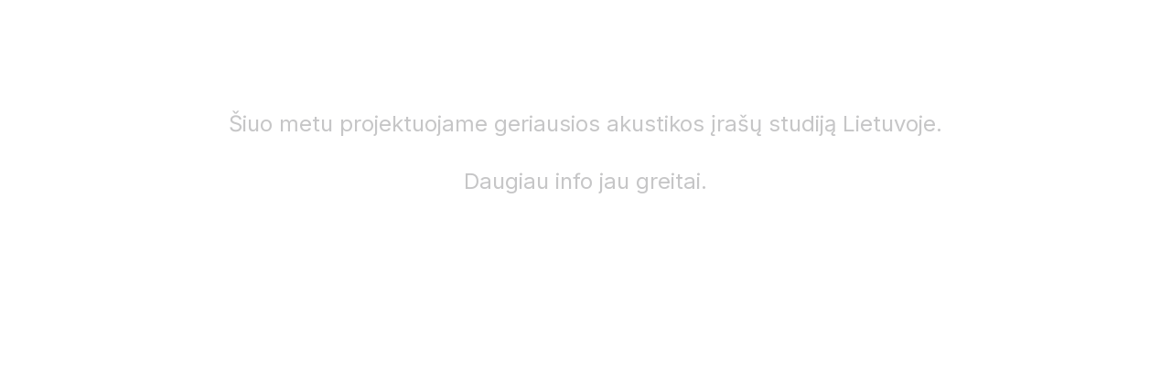

--- FILE ---
content_type: text/html
request_url: https://muzlab.lt/
body_size: 7487
content:
<!DOCTYPE html><html lang="en"> <head><meta charset="utf-8"><meta name="viewport" content="width=device-width, initial-scale=1.0"><!--[--><title>Garsas įrašų studija Vilniuje | MuzLab</title><meta name="description" content="Muzlab - profesionali garso įrašų studija Vilniuje. Teikiame gyvos muzikos garso įrašų ir koncertų įgarsinimo paslaugas."><link rel="icon" href="https://assets.zyrosite.com/cdn-cgi/image/format=auto,w=48,h=48,fit=crop,f=png/ALpJBwy9VQuQoKE1/muzlab_logo-auksinis_-apvalus-AMqnavO47VTyv3aJ.png"><link rel="apple-touch-icon" href="https://assets.zyrosite.com/cdn-cgi/image/format=auto,w=48,h=48,fit=crop,f=png/ALpJBwy9VQuQoKE1/muzlab_logo-auksinis_-apvalus-AMqnavO47VTyv3aJ.png"><meta content="https://www.muzlab.lt/" property="og:url"><link rel="canonical" href="https://www.muzlab.lt/"><meta content="Garsas įrašų studija Vilniuje | MuzLab" property="og:title"><meta name="twitter:title" content="Garsas įrašų studija Vilniuje | MuzLab"><meta content="website" property="og:type"><meta property="og:description" content="Muzlab - profesionali garso įrašų studija Vilniuje. Teikiame gyvos muzikos garso įrašų ir koncertų įgarsinimo paslaugas."><meta name="twitter:description" content="Muzlab - profesionali garso įrašų studija Vilniuje. Teikiame gyvos muzikos garso įrašų ir koncertų įgarsinimo paslaugas."><meta property="og:site_name" content="MuzLab"><meta name="keywords" content="garsas, įrašų studija, Vilnius"><meta content="https://assets.zyrosite.com/cdn-cgi/image/format=auto,w=1200,h=630,fit=crop,f=jpeg/ALpJBwy9VQuQoKE1/muzlab_logo-apvalus_judame-fone-mp8n3Gx2ZQSK2Qkj.png" property="og:image"><meta content="https://assets.zyrosite.com/cdn-cgi/image/format=auto,w=1200,h=630,fit=crop,f=jpeg/ALpJBwy9VQuQoKE1/muzlab_logo-apvalus_judame-fone-mp8n3Gx2ZQSK2Qkj.png" name="twitter:image"><meta content="" property="og:image:alt"><meta content="" name="twitter:image:alt"><meta name="twitter:card" content="summary_large_image"><!----><link rel="preconnect"><!----><!----><!----><!----><!----><!--[--><link rel="alternate" hreflang="x-default" href="https://www.muzlab.lt/"><!--]--><link href="https://cdn.zyrosite.com/u1/google-fonts/font-faces?family=Inter:wght@400;600;700&amp;display=swap" rel="preconnect" crossorigin="true"><link href="https://cdn.zyrosite.com/u1/google-fonts/font-faces?family=Inter:wght@400;600;700&amp;display=swap" rel="preload" as="style"><link href="https://cdn.zyrosite.com/u1/google-fonts/font-faces?family=Inter:wght@400;600;700&amp;display=swap" rel="stylesheet" referrerpolicy="no-referrer"><!--]--><style></style><link rel="prefetch" href="https://cdn.zyrosite.com/cdn-builder-placeholders/astro-traffic.txt"><link rel="stylesheet" href="/_astro-1714667580348/_slug_.CxIEXTrI.css" />
<style>#fb-root{position:relative;z-index:17}#fb-root .fb_dialog{left:-1000px}:root{--color-meteorite-dark: #2f1c6a;--color-meteorite: #8c85ff;--color-meteorite-light: #d5dfff;--color-primary-dark: #5025d1;--color-primary: #673de6;--color-primary-light: #ebe4ff;--color-danger-dark: #d63163;--color-danger: #fc5185;--color-danger-light: #ffe8ef;--color-warning-dark: #fea419;--color-warning-dark-2: #9F6000;--color-warning: #ffcd35;--color-warning-light: #fff8e2;--color-success-dark: #008361;--color-success: #00b090;--color-success-light: #def4f0;--color-dark: #1d1e20;--color-gray-dark: #36344d;--color-gray: #727586;--color-gray-border: #dadce0;--color-gray-light: #f2f3f6;--color-light: #fff;--color-azure: #357df9;--color-azure-light: #e3ebf9;--color-azure-dark: #265ab2}.whats-app-bubble{position:fixed;right:20px;bottom:24px;z-index:17;display:flex;cursor:pointer;border-radius:100px;box-shadow:#00000026 0 4px 12px}.whats-app-bubble--next-to-messenger{right:95px}.globalClass_2ebe{position:relative;z-index:17}#wtpQualitySign_fixedCSS,#wtpQualitySign_popupCSS{bottom:10px!important}#wtpQualitySign_fixedCSS{z-index:17!important}#wtpQualitySign_popupCSS{z-index:18!important}
</style></head> <body> <div> <style>astro-island,astro-slot,astro-static-slot{display:contents}</style><script>(()=>{var e=async t=>{await(await t())()};(self.Astro||(self.Astro={})).only=e;window.dispatchEvent(new Event("astro:only"));})();;(()=>{var b=Object.defineProperty;var f=(c,o,i)=>o in c?b(c,o,{enumerable:!0,configurable:!0,writable:!0,value:i}):c[o]=i;var l=(c,o,i)=>(f(c,typeof o!="symbol"?o+"":o,i),i);var p;{let c={0:t=>m(t),1:t=>i(t),2:t=>new RegExp(t),3:t=>new Date(t),4:t=>new Map(i(t)),5:t=>new Set(i(t)),6:t=>BigInt(t),7:t=>new URL(t),8:t=>new Uint8Array(t),9:t=>new Uint16Array(t),10:t=>new Uint32Array(t)},o=t=>{let[e,r]=t;return e in c?c[e](r):void 0},i=t=>t.map(o),m=t=>typeof t!="object"||t===null?t:Object.fromEntries(Object.entries(t).map(([e,r])=>[e,o(r)]));customElements.get("astro-island")||customElements.define("astro-island",(p=class extends HTMLElement{constructor(){super(...arguments);l(this,"Component");l(this,"hydrator");l(this,"hydrate",async()=>{var d;if(!this.hydrator||!this.isConnected)return;let e=(d=this.parentElement)==null?void 0:d.closest("astro-island[ssr]");if(e){e.addEventListener("astro:hydrate",this.hydrate,{once:!0});return}let r=this.querySelectorAll("astro-slot"),a={},h=this.querySelectorAll("template[data-astro-template]");for(let n of h){let s=n.closest(this.tagName);s!=null&&s.isSameNode(this)&&(a[n.getAttribute("data-astro-template")||"default"]=n.innerHTML,n.remove())}for(let n of r){let s=n.closest(this.tagName);s!=null&&s.isSameNode(this)&&(a[n.getAttribute("name")||"default"]=n.innerHTML)}let u;try{u=this.hasAttribute("props")?m(JSON.parse(this.getAttribute("props"))):{}}catch(n){let s=this.getAttribute("component-url")||"<unknown>",y=this.getAttribute("component-export");throw y&&(s+=` (export ${y})`),console.error(`[hydrate] Error parsing props for component ${s}`,this.getAttribute("props"),n),n}await this.hydrator(this)(this.Component,u,a,{client:this.getAttribute("client")}),this.removeAttribute("ssr"),this.dispatchEvent(new CustomEvent("astro:hydrate"))});l(this,"unmount",()=>{this.isConnected||this.dispatchEvent(new CustomEvent("astro:unmount"))})}disconnectedCallback(){document.removeEventListener("astro:after-swap",this.unmount),document.addEventListener("astro:after-swap",this.unmount,{once:!0})}connectedCallback(){if(!this.hasAttribute("await-children")||document.readyState==="interactive"||document.readyState==="complete")this.childrenConnectedCallback();else{let e=()=>{document.removeEventListener("DOMContentLoaded",e),r.disconnect(),this.childrenConnectedCallback()},r=new MutationObserver(()=>{var a;((a=this.lastChild)==null?void 0:a.nodeType)===Node.COMMENT_NODE&&this.lastChild.nodeValue==="astro:end"&&(this.lastChild.remove(),e())});r.observe(this,{childList:!0}),document.addEventListener("DOMContentLoaded",e)}}async childrenConnectedCallback(){let e=this.getAttribute("before-hydration-url");e&&await import(e),this.start()}start(){let e=JSON.parse(this.getAttribute("opts")),r=this.getAttribute("client");if(Astro[r]===void 0){window.addEventListener(`astro:${r}`,()=>this.start(),{once:!0});return}Astro[r](async()=>{let a=this.getAttribute("renderer-url"),[h,{default:u}]=await Promise.all([import(this.getAttribute("component-url")),a?import(a):()=>()=>{}]),d=this.getAttribute("component-export")||"default";if(!d.includes("."))this.Component=h[d];else{this.Component=h;for(let n of d.split("."))this.Component=this.Component[n]}return this.hydrator=u,this.hydrate},e,this)}attributeChangedCallback(){this.hydrate()}},l(p,"observedAttributes",["props"]),p))}})();</script><astro-island uid="1H95LU" component-url="/_astro-1714667580348/ClientHead.BvKQo3mJ.js" component-export="default" renderer-url="/_astro-1714667580348/client.xRsqH99o.js" props="{&quot;page-noindex&quot;:[0,false],&quot;canonical-url&quot;:[0,&quot;https://www.muzlab.lt/&quot;],&quot;site-meta&quot;:[0,{&quot;version&quot;:[0,138],&quot;isLayout&quot;:[0,true],&quot;template&quot;:[0,&quot;aigenerated&quot;],&quot;metaTitle&quot;:[0,&quot;MuzLab&quot;],&quot;ogImageAlt&quot;:[0,&quot;&quot;],&quot;faviconPath&quot;:[0,&quot;muzlab_logo-auksinis_-apvalus-AMqnavO47VTyv3aJ.png&quot;],&quot;ogImagePath&quot;:[0,&quot;muzlab_logo-apvalus_judame-fone-mp8n3Gx2ZQSK2Qkj.png&quot;],&quot;headerHeight&quot;:[0,138],&quot;defaultLocale&quot;:[0,&quot;system&quot;],&quot;faviconOrigin&quot;:[0,&quot;assets&quot;],&quot;ogImageOrigin&quot;:[0,&quot;assets&quot;],&quot;ecommerceStoreId&quot;:[0,null],&quot;metaHtmlLanguage&quot;:[0,&quot;en&quot;],&quot;demoEcommerceStoreId&quot;:[0,&quot;demo_01G0E9P2R0CFTNBWEEFCEV8EG5&quot;],&quot;shouldAddWWWPrefixToDomain&quot;:[0,true]}],&quot;domain&quot;:[0,&quot;www.muzlab.lt&quot;]}" ssr="" client="only" opts="{&quot;name&quot;:&quot;ClientHead&quot;,&quot;value&quot;:&quot;vue&quot;}"></astro-island> <script>(()=>{var e=async t=>{await(await t())()};(self.Astro||(self.Astro={})).load=e;window.dispatchEvent(new Event("astro:load"));})();</script><astro-island uid="ZR2sJ7" component-url="/_astro-1714667580348/Page.o0SB1sfy.js" component-export="default" renderer-url="/_astro-1714667580348/client.xRsqH99o.js" props="{&quot;page-data&quot;:[0,{&quot;pages&quot;:[0,{&quot;zNg5tX&quot;:[0,{&quot;date&quot;:[0,&quot;2025-01-01&quot;],&quot;meta&quot;:[0,{&quot;title&quot;:[0,&quot;Muzlab - Vilniaus garso įrašų studija&quot;],&quot;ogImageAlt&quot;:[0,&quot;a close up of a white wall with wavy lines&quot;],&quot;description&quot;:[0,&quot;Muzlab teikia gyvos muzikos garso įrašų bei koncertų įgarsinimo paslaugas Vilniuje.&quot;],&quot;ogImagePath&quot;:[0,&quot;photo-1622547748225-3fc4abd2cca0&quot;],&quot;ogImageOrigin&quot;:[0,&quot;unsplash&quot;]}],&quot;name&quot;:[0,&quot;Muzlab - Vilniaus garso įrašų studija&quot;],&quot;slug&quot;:[0,&quot;muzlab---vilniaus-garso-ra-studija&quot;],&quot;type&quot;:[0,&quot;blog&quot;],&quot;blocks&quot;:[1,[[0,&quot;zUn7PA&quot;],[0,&quot;zGIs6z&quot;]]],&quot;isDraft&quot;:[0,false],&quot;categories&quot;:[1,[]],&quot;coverImageAlt&quot;:[0,&quot;black and silver headphones on black and silver microphone&quot;],&quot;minutesToRead&quot;:[0,&quot;1&quot;],&quot;coverImagePath&quot;:[0,&quot;photo-1589903308904-1010c2294adc?ixid=M3wzOTE5Mjl8MHwxfHNlYXJjaHw2fHxzdHVkaW98ZW58MHx8fHwxNzE0NjY2NTg2fDA&amp;ixlib=rb-4.0.3&quot;],&quot;coverImageOrigin&quot;:[0,&quot;unsplash&quot;]}],&quot;zV_1ZA&quot;:[0,{&quot;date&quot;:[0,&quot;2025-01-01&quot;],&quot;meta&quot;:[0,{&quot;title&quot;:[0,&quot;Gyvos muzikos įrašai Vilniuje&quot;],&quot;ogImageAlt&quot;:[0,&quot;a close up of a white wall with wavy lines&quot;],&quot;description&quot;:[0,&quot;Sužinokite daugiau apie Muzlab - gyvos muzikos garso įrašų studiją Vilniuje. Teikiame aukštos kokybės įrašų ir koncertų įgarsinimą. Pasitikrinkite mūsų paslaugas jau šiandien!&quot;],&quot;ogImagePath&quot;:[0,&quot;photo-1622547748225-3fc4abd2cca0&quot;],&quot;ogImageOrigin&quot;:[0,&quot;unsplash&quot;]}],&quot;name&quot;:[0,&quot;Gyvos muzikos įrašai Vilniuje&quot;],&quot;slug&quot;:[0,&quot;gyvos-muzikos-raai-vilniuje&quot;],&quot;type&quot;:[0,&quot;blog&quot;],&quot;blocks&quot;:[1,[[0,&quot;zPkJNo&quot;],[0,&quot;zvT-vc&quot;]]],&quot;isDraft&quot;:[0,false],&quot;categories&quot;:[1,[]],&quot;coverImageAlt&quot;:[0,&quot;black and white music stand&quot;],&quot;minutesToRead&quot;:[0,&quot;1&quot;],&quot;coverImagePath&quot;:[0,&quot;photo-1617463874381-85b513b3e991?ixid=M3wzOTE5Mjl8MHwxfHNlYXJjaHw5fHxzdHVkaW98ZW58MHx8fHwxNzE0NjY2NTg2fDA&amp;ixlib=rb-4.0.3&quot;],&quot;coverImageOrigin&quot;:[0,&quot;unsplash&quot;]}],&quot;ai-Oh4Rx&quot;:[0,{&quot;meta&quot;:[0,{&quot;title&quot;:[0,&quot;Garsas įrašų studija Vilniuje&quot;],&quot;noindex&quot;:[0,false],&quot;keywords&quot;:[1,[[0,&quot;garsas&quot;],[0,&quot;įrašų studija&quot;],[0,&quot;Vilnius&quot;]]],&quot;password&quot;:[0,&quot;&quot;],&quot;ogImageAlt&quot;:[0,&quot;&quot;],&quot;description&quot;:[0,&quot;Muzlab - profesionali garso įrašų studija Vilniuje. Teikiame gyvos muzikos garso įrašų ir koncertų įgarsinimo paslaugas.&quot;],&quot;ogImagePath&quot;:[0,&quot;muzlab_logo-apvalus_judame-fone-mp8n3Gx2ZQSK2Qkj.png&quot;],&quot;focusKeyword&quot;:[0,&quot;garsas&quot;],&quot;ogImageOrigin&quot;:[0,&quot;assets&quot;],&quot;passwordDesign&quot;:[0,&quot;default&quot;],&quot;passwordBackText&quot;:[0,&quot;Atgal į&quot;],&quot;passwordButtonText&quot;:[0,&quot;Įeiti&quot;],&quot;passwordHeadingText&quot;:[0,&quot;Svečio zona&quot;],&quot;passwordSubheadingText&quot;:[0,&quot;Norėdami patekti į puslapį, įveskite slaptažodį&quot;],&quot;passwordPlaceholderText&quot;:[0,&quot;Įveskite slaptažodį&quot;]}],&quot;name&quot;:[0,&quot;Pagrindinis&quot;],&quot;slug&quot;:[0,&quot;pagrindinis&quot;],&quot;type&quot;:[0,&quot;default&quot;],&quot;blocks&quot;:[1,[[0,&quot;zgV6M5&quot;]]]}]}],&quot;siteBlocks&quot;:[0,{&quot;header&quot;:[0,{&quot;type&quot;:[0,&quot;BlockNavigation&quot;],&quot;mobile&quot;:[0,{&quot;logoHeight&quot;:[0,16.964133522727273]}],&quot;desktop&quot;:[0,{&quot;logoHeight&quot;:[0,16.964133522727273]}],&quot;settings&quot;:[0,{&quot;styles&quot;:[0,{&quot;width&quot;:[0,&quot;1240px&quot;],&quot;padding&quot;:[0,&quot;32px 16px 32px 16px&quot;],&quot;m-padding&quot;:[0,&quot;24px 16px 24px 16px&quot;],&quot;logo-width&quot;:[0,&quot;87.1239346590909px&quot;],&quot;cartIconSize&quot;:[0,&quot;24px&quot;],&quot;m-logo-width&quot;:[0,&quot;87.1239346590909px&quot;],&quot;oldContentWidth&quot;:[0,&quot;1600px&quot;],&quot;menu-item-spacing&quot;:[0,&quot;40px&quot;],&quot;space-between-menu&quot;:[0,&quot;64px&quot;],&quot;m-menu-item-spacing&quot;:[0,&quot;20px&quot;],&quot;contrastBackgroundColor&quot;:[0,&quot;rgb(224, 224, 224)&quot;]}],&quot;cartText&quot;:[0,&quot;&quot;],&quot;isSticky&quot;:[0,false],&quot;showLogo&quot;:[0,true],&quot;isCartVisible&quot;:[0,true],&quot;logoImagePath&quot;:[0,&quot;ai-logo-Awvrj1NROMIKya3P.svg&quot;],&quot;logoPlacement&quot;:[0,&quot;left&quot;],&quot;logoImageOrigin&quot;:[0,&quot;assets&quot;],&quot;m-logoPlacement&quot;:[0,&quot;left&quot;],&quot;navigationPlacement&quot;:[0,&quot;right&quot;],&quot;m-navigationPlacement&quot;:[0,&quot;right&quot;]}],&quot;zindexes&quot;:[1,[]],&quot;background&quot;:[0,{&quot;color&quot;:[0,&quot;#FFFFFF&quot;],&quot;current&quot;:[0,&quot;color&quot;],&quot;isTransparent&quot;:[0,false]}],&quot;components&quot;:[1,[]],&quot;logoAspectRatio&quot;:[0,3.2333333333333334],&quot;navLinkTextColor&quot;:[0,&quot;#0D131A&quot;],&quot;navLinkTextColorHover&quot;:[0,&quot;#0D131A&quot;]}],&quot;zGIs6z&quot;:[0,{&quot;type&quot;:[0,&quot;BlockLayout&quot;],&quot;mobile&quot;:[0,{&quot;minHeight&quot;:[0,1484]}],&quot;desktop&quot;:[0,{&quot;minHeight&quot;:[0,666]}],&quot;settings&quot;:[0,{&quot;styles&quot;:[0,{&quot;m-block-padding&quot;:[0,&quot;56px 16px&quot;]}]}],&quot;zindexes&quot;:[1,[[0,&quot;zDQe6t&quot;],[0,&quot;zb8SX9&quot;]]],&quot;background&quot;:[0,{&quot;color&quot;:[0,&quot;#FFFFFF&quot;],&quot;current&quot;:[0,&quot;color&quot;]}],&quot;components&quot;:[1,[[0,&quot;zDQe6t&quot;],[0,&quot;zb8SX9&quot;]]]}],&quot;zPkJNo&quot;:[0,{&quot;type&quot;:[0,&quot;BlockBlogHeader&quot;],&quot;settings&quot;:[0,{&quot;styles&quot;:[0,{&quot;align&quot;:[0,&quot;flex-start&quot;],&quot;text-align&quot;:[0,&quot;center&quot;],&quot;block-padding&quot;:[0,&quot;45px 30px 45px 30px&quot;],&quot;content-width&quot;:[0,&quot;954px&quot;],&quot;m-block-padding&quot;:[0,&quot;16px 16px 16px 16px&quot;]}],&quot;shownItems&quot;:[0,{&quot;date&quot;:[0,true],&quot;avatar&quot;:[0,true],&quot;categories&quot;:[0,true],&quot;description&quot;:[0,true],&quot;minutesToRead&quot;:[0,true],&quot;authorFullName&quot;:[0,true]}]}],&quot;animation&quot;:[0,{&quot;name&quot;:[0,&quot;slide&quot;],&quot;type&quot;:[0,&quot;global&quot;]}],&quot;background&quot;:[0,{&quot;color&quot;:[0,&quot;#FFFFFF&quot;],&quot;current&quot;:[0,&quot;color&quot;]}],&quot;components&quot;:[1,[]]}],&quot;zUn7PA&quot;:[0,{&quot;type&quot;:[0,&quot;BlockBlogHeader&quot;],&quot;settings&quot;:[0,{&quot;styles&quot;:[0,{&quot;align&quot;:[0,&quot;flex-start&quot;],&quot;text-align&quot;:[0,&quot;center&quot;],&quot;block-padding&quot;:[0,&quot;45px 30px 45px 30px&quot;],&quot;content-width&quot;:[0,&quot;954px&quot;],&quot;m-block-padding&quot;:[0,&quot;16px 16px 16px 16px&quot;]}],&quot;shownItems&quot;:[0,{&quot;date&quot;:[0,true],&quot;avatar&quot;:[0,true],&quot;categories&quot;:[0,true],&quot;description&quot;:[0,true],&quot;minutesToRead&quot;:[0,true],&quot;authorFullName&quot;:[0,true]}]}],&quot;animation&quot;:[0,{&quot;name&quot;:[0,&quot;slide&quot;],&quot;type&quot;:[0,&quot;global&quot;]}],&quot;background&quot;:[0,{&quot;color&quot;:[0,&quot;#FFFFFF&quot;],&quot;current&quot;:[0,&quot;color&quot;]}],&quot;components&quot;:[1,[]]}],&quot;zgV6M5&quot;:[0,{&quot;type&quot;:[0,&quot;BlockLayout&quot;],&quot;mobile&quot;:[0,{&quot;minHeight&quot;:[0,286]}],&quot;desktop&quot;:[0,{&quot;minHeight&quot;:[0,1478]}],&quot;settings&quot;:[0,{&quot;styles&quot;:[0,{&quot;block-padding&quot;:[0,&quot;16px 0 16px 0&quot;],&quot;m-block-padding&quot;:[0,&quot;16px&quot;],&quot;contrastBackgroundColor&quot;:[0,&quot;rgb(27, 57, 90)&quot;]}]}],&quot;zindexes&quot;:[1,[[0,&quot;zgte8k&quot;]]],&quot;attachment&quot;:[0,&quot;fixed&quot;],&quot;background&quot;:[0,{&quot;path&quot;:[0,&quot;muzlab_logo_juodame-fone-AQEJ8vnr5PCwzV78.png&quot;],&quot;image&quot;:[0,&quot;https://assets.zyrosite.com/ALpJBwy9VQuQoKE1/muzlab_logo_juodame-fone-AQEJ8vnr5PCwzV78.png&quot;],&quot;origin&quot;:[0,&quot;assets&quot;],&quot;current&quot;:[0,&quot;image&quot;],&quot;overlay-opacity&quot;:[0,&quot;0.25&quot;]}],&quot;components&quot;:[1,[[0,&quot;zgte8k&quot;]]],&quot;initialBlockId&quot;:[0,&quot;zOhyIk&quot;],&quot;isMobileAutoPositioningEnabled&quot;:[0,true]}],&quot;zvT-vc&quot;:[0,{&quot;type&quot;:[0,&quot;BlockLayout&quot;],&quot;mobile&quot;:[0,{&quot;minHeight&quot;:[0,1508]}],&quot;desktop&quot;:[0,{&quot;minHeight&quot;:[0,778]}],&quot;settings&quot;:[0,{&quot;styles&quot;:[0,{&quot;m-block-padding&quot;:[0,&quot;56px 16px&quot;]}]}],&quot;zindexes&quot;:[1,[[0,&quot;zo9_ZF&quot;],[0,&quot;z4AN3d&quot;]]],&quot;background&quot;:[0,{&quot;color&quot;:[0,&quot;#FFFFFF&quot;],&quot;current&quot;:[0,&quot;color&quot;]}],&quot;components&quot;:[1,[[0,&quot;zo9_ZF&quot;],[0,&quot;z4AN3d&quot;]]],&quot;initialBlockId&quot;:[0,&quot;zGIs6z&quot;]}]}],&quot;blocks&quot;:[0,{&quot;header&quot;:[0,{&quot;type&quot;:[0,&quot;BlockNavigation&quot;],&quot;mobile&quot;:[0,{&quot;logoHeight&quot;:[0,16.964133522727273]}],&quot;desktop&quot;:[0,{&quot;logoHeight&quot;:[0,16.964133522727273]}],&quot;settings&quot;:[0,{&quot;styles&quot;:[0,{&quot;width&quot;:[0,&quot;1240px&quot;],&quot;padding&quot;:[0,&quot;32px 16px 32px 16px&quot;],&quot;m-padding&quot;:[0,&quot;24px 16px 24px 16px&quot;],&quot;logo-width&quot;:[0,&quot;87.1239346590909px&quot;],&quot;cartIconSize&quot;:[0,&quot;24px&quot;],&quot;m-logo-width&quot;:[0,&quot;87.1239346590909px&quot;],&quot;oldContentWidth&quot;:[0,&quot;1600px&quot;],&quot;menu-item-spacing&quot;:[0,&quot;40px&quot;],&quot;space-between-menu&quot;:[0,&quot;64px&quot;],&quot;m-menu-item-spacing&quot;:[0,&quot;20px&quot;],&quot;contrastBackgroundColor&quot;:[0,&quot;rgb(224, 224, 224)&quot;]}],&quot;cartText&quot;:[0,&quot;&quot;],&quot;isSticky&quot;:[0,false],&quot;showLogo&quot;:[0,true],&quot;isCartVisible&quot;:[0,true],&quot;logoImagePath&quot;:[0,&quot;ai-logo-Awvrj1NROMIKya3P.svg&quot;],&quot;logoPlacement&quot;:[0,&quot;left&quot;],&quot;logoImageOrigin&quot;:[0,&quot;assets&quot;],&quot;m-logoPlacement&quot;:[0,&quot;left&quot;],&quot;navigationPlacement&quot;:[0,&quot;right&quot;],&quot;m-navigationPlacement&quot;:[0,&quot;right&quot;]}],&quot;zindexes&quot;:[1,[]],&quot;background&quot;:[0,{&quot;color&quot;:[0,&quot;#FFFFFF&quot;],&quot;current&quot;:[0,&quot;color&quot;],&quot;isTransparent&quot;:[0,false]}],&quot;components&quot;:[1,[]],&quot;logoAspectRatio&quot;:[0,3.2333333333333334],&quot;navLinkTextColor&quot;:[0,&quot;#0D131A&quot;],&quot;navLinkTextColorHover&quot;:[0,&quot;#0D131A&quot;]}],&quot;zgV6M5&quot;:[0,{&quot;type&quot;:[0,&quot;BlockLayout&quot;],&quot;mobile&quot;:[0,{&quot;minHeight&quot;:[0,286]}],&quot;desktop&quot;:[0,{&quot;minHeight&quot;:[0,1478]}],&quot;settings&quot;:[0,{&quot;styles&quot;:[0,{&quot;block-padding&quot;:[0,&quot;16px 0 16px 0&quot;],&quot;m-block-padding&quot;:[0,&quot;16px&quot;],&quot;contrastBackgroundColor&quot;:[0,&quot;rgb(27, 57, 90)&quot;]}]}],&quot;zindexes&quot;:[1,[[0,&quot;zgte8k&quot;]]],&quot;attachment&quot;:[0,&quot;fixed&quot;],&quot;background&quot;:[0,{&quot;path&quot;:[0,&quot;muzlab_logo_juodame-fone-AQEJ8vnr5PCwzV78.png&quot;],&quot;image&quot;:[0,&quot;https://assets.zyrosite.com/ALpJBwy9VQuQoKE1/muzlab_logo_juodame-fone-AQEJ8vnr5PCwzV78.png&quot;],&quot;origin&quot;:[0,&quot;assets&quot;],&quot;current&quot;:[0,&quot;image&quot;],&quot;overlay-opacity&quot;:[0,&quot;0.25&quot;]}],&quot;components&quot;:[1,[[0,&quot;zgte8k&quot;]]],&quot;initialBlockId&quot;:[0,&quot;zOhyIk&quot;],&quot;isMobileAutoPositioningEnabled&quot;:[0,true]}]}],&quot;elements&quot;:[0,{&quot;zgte8k&quot;:[0,{&quot;type&quot;:[0,&quot;GridTextBox&quot;],&quot;mobile&quot;:[0,{&quot;top&quot;:[0,16],&quot;left&quot;:[0,0],&quot;width&quot;:[0,328],&quot;height&quot;:[0,104]}],&quot;content&quot;:[0,&quot;&lt;p dir=\&quot;auto\&quot; style=\&quot;color: rgb(198, 198, 199); --lineHeightDesktop: 1.3; --fontSizeDesktop: 24px\&quot; class=\&quot;body\&quot;&gt;Šiuo metu projektuojame geriausios akustikos įrašų studiją Lietuvoje.&lt;/p&gt;&lt;p dir=\&quot;auto\&quot; style=\&quot;color: rgb(198, 198, 199); --lineHeightDesktop: 1.3; --fontSizeDesktop: 24px\&quot; class=\&quot;body\&quot;&gt;Daugiau info jau greitai.&lt;/p&gt;&quot;],&quot;desktop&quot;:[0,{&quot;top&quot;:[0,120],&quot;left&quot;:[0,0],&quot;width&quot;:[0,1224],&quot;height&quot;:[0,94]}],&quot;settings&quot;:[0,{&quot;styles&quot;:[0,{&quot;text&quot;:[0,&quot;center&quot;],&quot;align&quot;:[0,&quot;flex-start&quot;],&quot;justify&quot;:[0,&quot;flex-start&quot;],&quot;m-element-margin&quot;:[0,&quot;0 0 16px 0&quot;]}]}],&quot;animation&quot;:[0,{&quot;name&quot;:[0,&quot;slide&quot;],&quot;type&quot;:[0,&quot;element&quot;]}]}]}],&quot;nav&quot;:[1,[[0,{&quot;isHidden&quot;:[0,true],&quot;linkType&quot;:[0,&quot;Page&quot;],&quot;subItems&quot;:[1,[]],&quot;navItemId&quot;:[0,&quot;6680403a-00e8-45f2-bfc8-f5bc3dacfb92&quot;],&quot;linkedPageId&quot;:[0,&quot;ai-Oh4Rx&quot;]}]]],&quot;currentLocale&quot;:[0,&quot;system&quot;],&quot;homePageId&quot;:[0,&quot;ai-Oh4Rx&quot;],&quot;isNavHidden&quot;:[0,true],&quot;cookieBannerAcceptText&quot;:[0],&quot;cookieBannerDisclaimer&quot;:[0],&quot;cookieBannerDeclineText&quot;:[0],&quot;blogReadingTimeText&quot;:[0],&quot;metaTitle&quot;:[0],&quot;meta&quot;:[0,{&quot;version&quot;:[0,138],&quot;isLayout&quot;:[0,true],&quot;template&quot;:[0,&quot;aigenerated&quot;],&quot;metaTitle&quot;:[0,&quot;MuzLab&quot;],&quot;ogImageAlt&quot;:[0,&quot;&quot;],&quot;faviconPath&quot;:[0,&quot;muzlab_logo-auksinis_-apvalus-AMqnavO47VTyv3aJ.png&quot;],&quot;ogImagePath&quot;:[0,&quot;muzlab_logo-apvalus_judame-fone-mp8n3Gx2ZQSK2Qkj.png&quot;],&quot;headerHeight&quot;:[0,138],&quot;defaultLocale&quot;:[0,&quot;system&quot;],&quot;faviconOrigin&quot;:[0,&quot;assets&quot;],&quot;ogImageOrigin&quot;:[0,&quot;assets&quot;],&quot;ecommerceStoreId&quot;:[0,null],&quot;metaHtmlLanguage&quot;:[0,&quot;en&quot;],&quot;demoEcommerceStoreId&quot;:[0,&quot;demo_01G0E9P2R0CFTNBWEEFCEV8EG5&quot;],&quot;shouldAddWWWPrefixToDomain&quot;:[0,true]}],&quot;forms&quot;:[0,{&quot;Contact form&quot;:[0,{&quot;token&quot;:[0,&quot;Y4L4O6jrxqfQP38MNQXPm7ZplpDYGWDk&quot;]}],&quot;Subscribe form&quot;:[0,{&quot;token&quot;:[0,&quot;YyvoXQWJZzI485ByD6eJm2NN9xamqrQ3&quot;]}]}],&quot;styles&quot;:[0,{&quot;h1&quot;:[0,{&quot;font-size&quot;:[0,&quot;60px&quot;],&quot;font-style&quot;:[0,&quot;normal&quot;],&quot;font-family&quot;:[0,&quot;var(--font-primary)&quot;],&quot;font-weight&quot;:[0,700],&quot;line-height&quot;:[0,&quot;1.2&quot;],&quot;m-font-size&quot;:[0,&quot;38px&quot;],&quot;letter-spacing&quot;:[0,&quot;0em&quot;],&quot;text-transform&quot;:[0,&quot;none&quot;],&quot;text-decoration&quot;:[0,&quot;none&quot;]}],&quot;h2&quot;:[0,{&quot;font-size&quot;:[0,&quot;48px&quot;],&quot;font-style&quot;:[0,&quot;normal&quot;],&quot;font-family&quot;:[0,&quot;var(--font-primary)&quot;],&quot;font-weight&quot;:[0,700],&quot;line-height&quot;:[0,&quot;1.2&quot;],&quot;m-font-size&quot;:[0,&quot;34px&quot;],&quot;letter-spacing&quot;:[0,&quot;0em&quot;],&quot;text-transform&quot;:[0,&quot;none&quot;],&quot;text-decoration&quot;:[0,&quot;none&quot;]}],&quot;h3&quot;:[0,{&quot;font-size&quot;:[0,&quot;36px&quot;],&quot;font-style&quot;:[0,&quot;normal&quot;],&quot;font-family&quot;:[0,&quot;var(--font-primary)&quot;],&quot;font-weight&quot;:[0,700],&quot;line-height&quot;:[0,&quot;1.2&quot;],&quot;m-font-size&quot;:[0,&quot;32px&quot;],&quot;letter-spacing&quot;:[0,&quot;0em&quot;],&quot;text-transform&quot;:[0,&quot;none&quot;],&quot;text-decoration&quot;:[0,&quot;none&quot;]}],&quot;h4&quot;:[0,{&quot;font-size&quot;:[0,&quot;32px&quot;],&quot;font-style&quot;:[0,&quot;normal&quot;],&quot;font-family&quot;:[0,&quot;var(--font-primary)&quot;],&quot;font-weight&quot;:[0,700],&quot;line-height&quot;:[0,&quot;1.2&quot;],&quot;m-font-size&quot;:[0,&quot;24px&quot;],&quot;letter-spacing&quot;:[0,0],&quot;text-transform&quot;:[0,&quot;none&quot;],&quot;text-decoration&quot;:[0,&quot;none&quot;]}],&quot;h5&quot;:[0,{&quot;font-size&quot;:[0,&quot;24px&quot;],&quot;font-style&quot;:[0,&quot;normal&quot;],&quot;font-family&quot;:[0,&quot;var(--font-primary)&quot;],&quot;font-weight&quot;:[0,700],&quot;line-height&quot;:[0,&quot;1.2&quot;],&quot;m-font-size&quot;:[0,&quot;24px&quot;],&quot;letter-spacing&quot;:[0,0],&quot;text-transform&quot;:[0,&quot;none&quot;],&quot;text-decoration&quot;:[0,&quot;none&quot;]}],&quot;h6&quot;:[0,{&quot;font-size&quot;:[0,&quot;18px&quot;],&quot;font-style&quot;:[0,&quot;normal&quot;],&quot;font-family&quot;:[0,&quot;var(--font-primary)&quot;],&quot;font-weight&quot;:[0,600],&quot;line-height&quot;:[0,&quot;1.2&quot;],&quot;m-font-size&quot;:[0,&quot;18px&quot;],&quot;letter-spacing&quot;:[0,0],&quot;text-transform&quot;:[0,&quot;none&quot;],&quot;text-decoration&quot;:[0,&quot;none&quot;]}],&quot;body&quot;:[0,{&quot;font-size&quot;:[0,&quot;16px&quot;],&quot;font-style&quot;:[0,&quot;normal&quot;],&quot;font-family&quot;:[0,&quot;var(--font-secondary)&quot;],&quot;font-weight&quot;:[0,400],&quot;line-height&quot;:[0,&quot;1.5em&quot;],&quot;m-font-size&quot;:[0,&quot;16px&quot;],&quot;letter-spacing&quot;:[0,0],&quot;text-transform&quot;:[0,&quot;none&quot;],&quot;text-decoration&quot;:[0,&quot;none&quot;]}],&quot;font&quot;:[0,{&quot;primary&quot;:[0,&quot;&#39;Inter&#39;, sans-serif&quot;],&quot;secondary&quot;:[0,&quot;&#39;Inter&#39;, sans-serif&quot;]}],&quot;nav-link&quot;:[0,{&quot;color&quot;:[0,&quot;#0D131A&quot;],&quot;font-size&quot;:[0,&quot;16px&quot;],&quot;font-style&quot;:[0,&quot;normal&quot;],&quot;color-hover&quot;:[0,&quot;#0F0A14&quot;],&quot;font-family&quot;:[0,&quot;var(--font-secondary)&quot;],&quot;font-weight&quot;:[0,400],&quot;line-height&quot;:[0,&quot;1.5em&quot;],&quot;m-font-size&quot;:[0,&quot;16px&quot;],&quot;letter-spacing&quot;:[0,0],&quot;text-transform&quot;:[0,&quot;none&quot;],&quot;text-decoration&quot;:[0,&quot;none&quot;]}],&quot;body-large&quot;:[0,{&quot;font-size&quot;:[0,&quot;18px&quot;],&quot;font-style&quot;:[0,&quot;normal&quot;],&quot;font-family&quot;:[0,&quot;var(--font-secondary)&quot;],&quot;font-weight&quot;:[0,400],&quot;line-height&quot;:[0,&quot;1.5em&quot;],&quot;m-font-size&quot;:[0,&quot;18px&quot;],&quot;letter-spacing&quot;:[0,0],&quot;text-transform&quot;:[0,&quot;none&quot;],&quot;text-decoration&quot;:[0,&quot;none&quot;]}],&quot;body-small&quot;:[0,{&quot;font-size&quot;:[0,&quot;14px&quot;],&quot;font-style&quot;:[0,&quot;normal&quot;],&quot;font-family&quot;:[0,&quot;var(--font-secondary)&quot;],&quot;font-weight&quot;:[0,400],&quot;line-height&quot;:[0,&quot;1.5em&quot;],&quot;m-font-size&quot;:[0,&quot;14px&quot;],&quot;letter-spacing&quot;:[0,0],&quot;text-transform&quot;:[0,&quot;none&quot;],&quot;text-decoration&quot;:[0,&quot;none&quot;]}],&quot;grid-button-primary&quot;:[0,{&quot;font-size&quot;:[0,&quot;16px&quot;],&quot;padding-x&quot;:[0,&quot;40px&quot;],&quot;padding-y&quot;:[0,&quot;16px&quot;],&quot;font-style&quot;:[0,&quot;normal&quot;],&quot;border-null&quot;:[0,&quot;&quot;],&quot;font-family&quot;:[0,&quot;var(--font-secondary)&quot;],&quot;font-weight&quot;:[0,400],&quot;line-height&quot;:[0,&quot;normal&quot;],&quot;m-font-size&quot;:[0,&quot;16px&quot;],&quot;m-padding-x&quot;:[0,&quot;36px&quot;],&quot;m-padding-y&quot;:[0,&quot;14px&quot;],&quot;box-shadow-x&quot;:[0,&quot;0px&quot;],&quot;box-shadow-y&quot;:[0,&quot;0px&quot;],&quot;border-radius&quot;:[0,8],&quot;letter-spacing&quot;:[0,&quot;normal&quot;],&quot;text-transform&quot;:[0,&quot;none&quot;],&quot;box-shadow-blur&quot;:[0,&quot;0px&quot;],&quot;box-shadow-null&quot;:[0,&quot;&quot;],&quot;text-decoration&quot;:[0,&quot;none&quot;],&quot;box-shadow-color&quot;:[0,&quot;rgba(0, 0, 0, 0)&quot;],&quot;border-null-hover&quot;:[0,&quot;&quot;],&quot;box-shadow-spread&quot;:[0,&quot;0px&quot;],&quot;box-shadow-x-hover&quot;:[0,&quot;0px&quot;],&quot;box-shadow-y-hover&quot;:[0,&quot;0px&quot;],&quot;transition-duration&quot;:[0,&quot;0.2s&quot;],&quot;background-color-null&quot;:[0,&quot;&quot;],&quot;box-shadow-blur-hover&quot;:[0,&quot;0px&quot;],&quot;box-shadow-null-hover&quot;:[0,&quot;&quot;],&quot;box-shadow-color-hover&quot;:[0,&quot;0px&quot;],&quot;box-shadow-spread-hover&quot;:[0,&quot;0px&quot;],&quot;transition-timing-function&quot;:[0,&quot;ease&quot;],&quot;background-color-null-hover&quot;:[0,&quot;&quot;]}],&quot;grid-button-secondary&quot;:[0,{&quot;font-size&quot;:[0,&quot;16px&quot;],&quot;padding-x&quot;:[0,&quot;40px&quot;],&quot;padding-y&quot;:[0,&quot;16px&quot;],&quot;font-style&quot;:[0,&quot;normal&quot;],&quot;border-null&quot;:[0,&quot;&quot;],&quot;font-family&quot;:[0,&quot;var(--font-secondary)&quot;],&quot;font-weight&quot;:[0,400],&quot;line-height&quot;:[0,&quot;normal&quot;],&quot;m-font-size&quot;:[0,&quot;16px&quot;],&quot;m-padding-x&quot;:[0,&quot;36px&quot;],&quot;m-padding-y&quot;:[0,&quot;14px&quot;],&quot;box-shadow-x&quot;:[0,&quot;0px&quot;],&quot;box-shadow-y&quot;:[0,&quot;0px&quot;],&quot;border-radius&quot;:[0,8],&quot;letter-spacing&quot;:[0,&quot;normal&quot;],&quot;text-transform&quot;:[0,&quot;none&quot;],&quot;box-shadow-blur&quot;:[0,&quot;0px&quot;],&quot;box-shadow-null&quot;:[0,&quot;&quot;],&quot;text-decoration&quot;:[0,&quot;none&quot;],&quot;box-shadow-color&quot;:[0,&quot;rgba(0, 0, 0, 0)&quot;],&quot;border-null-hover&quot;:[0,&quot;&quot;],&quot;box-shadow-spread&quot;:[0,&quot;0px&quot;],&quot;box-shadow-x-hover&quot;:[0,&quot;0px&quot;],&quot;box-shadow-y-hover&quot;:[0,&quot;0px&quot;],&quot;transition-duration&quot;:[0,&quot;0.2s&quot;],&quot;background-color-null&quot;:[0,&quot;&quot;],&quot;box-shadow-blur-hover&quot;:[0,&quot;0px&quot;],&quot;box-shadow-null-hover&quot;:[0,&quot;&quot;],&quot;box-shadow-color-hover&quot;:[0,&quot;0px&quot;],&quot;box-shadow-spread-hover&quot;:[0,&quot;0px&quot;],&quot;transition-timing-function&quot;:[0,&quot;ease&quot;],&quot;background-color-null-hover&quot;:[0,&quot;&quot;]}]}],&quot;domain&quot;:[0,&quot;www.muzlab.lt&quot;],&quot;siteId&quot;:[0,&quot;ALpJBwy9VQuQoKE1&quot;],&quot;ecommerceShoppingCart&quot;:[0],&quot;blogCategories&quot;:[0,{}],&quot;languageSwitcherLanguages&quot;:[1,[]],&quot;currentPageId&quot;:[0,&quot;ai-Oh4Rx&quot;],&quot;productId&quot;:[0],&quot;languageKeys&quot;:[1,[[0,&quot;system&quot;]]],&quot;ecwidPages&quot;:[0,{}]}]}" ssr="" client="load" opts="{&quot;name&quot;:&quot;Page&quot;,&quot;value&quot;:true}" await-children=""><!--[--><main style="--h1-font-size:60px;--h1-font-style:normal;--h1-font-family:var(--font-primary);--h1-font-weight:700;--h1-line-height:1.2;--h1-m-font-size:38px;--h1-letter-spacing:0em;--h1-text-transform:none;--h1-text-decoration:none;--h2-font-size:48px;--h2-font-style:normal;--h2-font-family:var(--font-primary);--h2-font-weight:700;--h2-line-height:1.2;--h2-m-font-size:34px;--h2-letter-spacing:0em;--h2-text-transform:none;--h2-text-decoration:none;--h3-font-size:36px;--h3-font-style:normal;--h3-font-family:var(--font-primary);--h3-font-weight:700;--h3-line-height:1.2;--h3-m-font-size:32px;--h3-letter-spacing:0em;--h3-text-transform:none;--h3-text-decoration:none;--h4-font-size:32px;--h4-font-style:normal;--h4-font-family:var(--font-primary);--h4-font-weight:700;--h4-line-height:1.2;--h4-m-font-size:24px;--h4-letter-spacing:0;--h4-text-transform:none;--h4-text-decoration:none;--h5-font-size:24px;--h5-font-style:normal;--h5-font-family:var(--font-primary);--h5-font-weight:700;--h5-line-height:1.2;--h5-m-font-size:24px;--h5-letter-spacing:0;--h5-text-transform:none;--h5-text-decoration:none;--h6-font-size:18px;--h6-font-style:normal;--h6-font-family:var(--font-primary);--h6-font-weight:600;--h6-line-height:1.2;--h6-m-font-size:18px;--h6-letter-spacing:0;--h6-text-transform:none;--h6-text-decoration:none;--body-font-size:16px;--body-font-style:normal;--body-font-family:var(--font-secondary);--body-font-weight:400;--body-line-height:1.5em;--body-m-font-size:16px;--body-letter-spacing:0;--body-text-transform:none;--body-text-decoration:none;--font-primary:&#39;Inter&#39;, sans-serif;--font-secondary:&#39;Inter&#39;, sans-serif;--nav-link-color:#0D131A;--nav-link-font-size:16px;--nav-link-font-style:normal;--nav-link-color-hover:#0F0A14;--nav-link-font-family:var(--font-secondary);--nav-link-font-weight:400;--nav-link-line-height:1.5em;--nav-link-m-font-size:16px;--nav-link-letter-spacing:0;--nav-link-text-transform:none;--nav-link-text-decoration:none;--body-large-font-size:18px;--body-large-font-style:normal;--body-large-font-family:var(--font-secondary);--body-large-font-weight:400;--body-large-line-height:1.5em;--body-large-m-font-size:18px;--body-large-letter-spacing:0;--body-large-text-transform:none;--body-large-text-decoration:none;--body-small-font-size:14px;--body-small-font-style:normal;--body-small-font-family:var(--font-secondary);--body-small-font-weight:400;--body-small-line-height:1.5em;--body-small-m-font-size:14px;--body-small-letter-spacing:0;--body-small-text-transform:none;--body-small-text-decoration:none;--grid-button-primary-font-size:16px;--grid-button-primary-padding-x:40px;--grid-button-primary-padding-y:16px;--grid-button-primary-font-style:normal;--grid-button-primary-border-null:;--grid-button-primary-font-family:var(--font-secondary);--grid-button-primary-font-weight:400;--grid-button-primary-line-height:normal;--grid-button-primary-m-font-size:16px;--grid-button-primary-m-padding-x:36px;--grid-button-primary-m-padding-y:14px;--grid-button-primary-box-shadow-x:0px;--grid-button-primary-box-shadow-y:0px;--grid-button-primary-border-radius:8px;--grid-button-primary-letter-spacing:normal;--grid-button-primary-text-transform:none;--grid-button-primary-box-shadow-blur:0px;--grid-button-primary-box-shadow-null:;--grid-button-primary-text-decoration:none;--grid-button-primary-box-shadow-color:rgba(0, 0, 0, 0);--grid-button-primary-border-null-hover:;--grid-button-primary-box-shadow-spread:0px;--grid-button-primary-box-shadow-x-hover:0px;--grid-button-primary-box-shadow-y-hover:0px;--grid-button-primary-transition-duration:0.2s;--grid-button-primary-background-color-null:;--grid-button-primary-box-shadow-blur-hover:0px;--grid-button-primary-box-shadow-null-hover:;--grid-button-primary-box-shadow-color-hover:0px;--grid-button-primary-box-shadow-spread-hover:0px;--grid-button-primary-transition-timing-function:ease;--grid-button-primary-background-color-null-hover:;--grid-button-secondary-font-size:16px;--grid-button-secondary-padding-x:40px;--grid-button-secondary-padding-y:16px;--grid-button-secondary-font-style:normal;--grid-button-secondary-border-null:;--grid-button-secondary-font-family:var(--font-secondary);--grid-button-secondary-font-weight:400;--grid-button-secondary-line-height:normal;--grid-button-secondary-m-font-size:16px;--grid-button-secondary-m-padding-x:36px;--grid-button-secondary-m-padding-y:14px;--grid-button-secondary-box-shadow-x:0px;--grid-button-secondary-box-shadow-y:0px;--grid-button-secondary-border-radius:8px;--grid-button-secondary-letter-spacing:normal;--grid-button-secondary-text-transform:none;--grid-button-secondary-box-shadow-blur:0px;--grid-button-secondary-box-shadow-null:;--grid-button-secondary-text-decoration:none;--grid-button-secondary-box-shadow-color:rgba(0, 0, 0, 0);--grid-button-secondary-border-null-hover:;--grid-button-secondary-box-shadow-spread:0px;--grid-button-secondary-box-shadow-x-hover:0px;--grid-button-secondary-box-shadow-y-hover:0px;--grid-button-secondary-transition-duration:0.2s;--grid-button-secondary-background-color-null:;--grid-button-secondary-box-shadow-blur-hover:0px;--grid-button-secondary-box-shadow-null-hover:;--grid-button-secondary-box-shadow-color-hover:0px;--grid-button-secondary-box-shadow-spread-hover:0px;--grid-button-secondary-transition-timing-function:ease;--grid-button-secondary-background-color-null-hover:;" class="page"><!----><!----><div class="top-blocks"><!----><!----></div><div class="blocks"><!--[--><section id="zgV6M5" class="block block--desktop-first-visible block--mobile-first-visible" style="--block-padding-top:16px;--block-padding:16px 0 16px 0;--block-padding-right:0;--block-padding-bottom:16px;--block-padding-left:0;--m-block-padding:16px;--contrastBackgroundColor:rgb(27, 57, 90);" data-v-2ff8e178><div class="block-background block-background--fixed" data-v-2ff8e178 style="--332595fc:transparent;--73bc8390:50%;--7052d252:0%;--47990031:50%;--07bec722:0.25;"><img src="https://assets.zyrosite.com/cdn-cgi/image/format=auto,w=1920,fit=crop/ALpJBwy9VQuQoKE1/muzlab_logo_juodame-fone-AQEJ8vnr5PCwzV78.png" srcset="https://assets.zyrosite.com/cdn-cgi/image/format=auto,w=360,fit=crop/ALpJBwy9VQuQoKE1/muzlab_logo_juodame-fone-AQEJ8vnr5PCwzV78.png 360w,https://assets.zyrosite.com/cdn-cgi/image/format=auto,w=720,fit=crop/ALpJBwy9VQuQoKE1/muzlab_logo_juodame-fone-AQEJ8vnr5PCwzV78.png 720w,https://assets.zyrosite.com/cdn-cgi/image/format=auto,w=945,fit=crop/ALpJBwy9VQuQoKE1/muzlab_logo_juodame-fone-AQEJ8vnr5PCwzV78.png 945w,https://assets.zyrosite.com/cdn-cgi/image/format=auto,w=1080,fit=crop/ALpJBwy9VQuQoKE1/muzlab_logo_juodame-fone-AQEJ8vnr5PCwzV78.png 1080w,https://assets.zyrosite.com/cdn-cgi/image/format=auto,w=1440,fit=crop/ALpJBwy9VQuQoKE1/muzlab_logo_juodame-fone-AQEJ8vnr5PCwzV78.png 1440w,https://assets.zyrosite.com/cdn-cgi/image/format=auto,w=2880,fit=crop/ALpJBwy9VQuQoKE1/muzlab_logo_juodame-fone-AQEJ8vnr5PCwzV78.png 2880w,https://assets.zyrosite.com/cdn-cgi/image/format=auto,w=1920,fit=crop/ALpJBwy9VQuQoKE1/muzlab_logo_juodame-fone-AQEJ8vnr5PCwzV78.png 1920w,https://assets.zyrosite.com/cdn-cgi/image/format=auto,w=3840,fit=crop/ALpJBwy9VQuQoKE1/muzlab_logo_juodame-fone-AQEJ8vnr5PCwzV78.png 3840w" width="100vw" sizes="(max-width: 500px) 800px, 100vw" loading="eager" class="block-background__image--fixed block-background__image" style=""><div class="block-background__overlay--fixed block-background__overlay"></div></div><div class="block-layout block-layout--layout" style="--m-grid-template-rows:4.444444444444445vw auto 166px;--t-grid-template-rows:minmax(16px, auto) minmax(104px, auto) 1fr;--small-desktop-grid-template-rows:9.803921568627452vw auto 1264px;--grid-template-rows:minmax(120px, auto) minmax(94px, auto) 1fr;--m-grid-template-columns:100%;--grid-template-columns:100%;--m-block-min-height:auto;--t-block-min-height:286px;--small-desktop-block-min-height:auto;--block-min-height:1478px;--c467b54c:1224px;--2c660f9c:360px;--6ced7b1e:0 4.444444444444445vw;--1f9bbfe2:0 16px;" data-v-2ff8e178><!--[--><!--[--><div class="layout-element layout-element--layout layout-element transition transition--slide" style="--text:center;--align:flex-start;--justify:flex-start;--m-element-margin:0 0 16px 0;--z-index:1;--grid-row:2/3;--grid-column:1/2;--m-grid-row:2/3;--m-grid-column:1/2;--fbe62064:94px;--6ee972b0:104px;" data-v-c26ff75d><!--[--><!----><!----><!----><!----><!----><div class="text-box layout-element__component layout-element__component--GridTextBox" id="zgte8k" data-v-c26ff75d style="--6ce2bb40:break-spaces;--a82e6ffc:break-spaces;"><p dir="auto" style="color: rgb(198, 198, 199); --lineHeightDesktop: 1.3; --fontSizeDesktop: 24px" class="body">Šiuo metu projektuojame geriausios akustikos įrašų studiją Lietuvoje.</p><p dir="auto" style="color: rgb(198, 198, 199); --lineHeightDesktop: 1.3; --fontSizeDesktop: 24px" class="body">Daugiau info jau greitai.</p></div><!----><!----><!----><!----><!----><!----><!----><!----><!--[--><!--]--><!--]--></div><!--]--><!--]--></div><!----><!----><!----><!----><!----><!----></section><!--]--></div><!----><!----><!----></main><!----><!--]--><!--astro:end--></astro-island> <astro-island uid="ZoJPl6" component-url="/_astro-1714667580348/Integrations.ByUIaHAA.js" component-export="default" renderer-url="/_astro-1714667580348/client.xRsqH99o.js" props="{&quot;site-meta&quot;:[0,{&quot;version&quot;:[0,138],&quot;isLayout&quot;:[0,true],&quot;template&quot;:[0,&quot;aigenerated&quot;],&quot;metaTitle&quot;:[0,&quot;MuzLab&quot;],&quot;ogImageAlt&quot;:[0,&quot;&quot;],&quot;faviconPath&quot;:[0,&quot;muzlab_logo-auksinis_-apvalus-AMqnavO47VTyv3aJ.png&quot;],&quot;ogImagePath&quot;:[0,&quot;muzlab_logo-apvalus_judame-fone-mp8n3Gx2ZQSK2Qkj.png&quot;],&quot;headerHeight&quot;:[0,138],&quot;defaultLocale&quot;:[0,&quot;system&quot;],&quot;faviconOrigin&quot;:[0,&quot;assets&quot;],&quot;ogImageOrigin&quot;:[0,&quot;assets&quot;],&quot;ecommerceStoreId&quot;:[0,null],&quot;metaHtmlLanguage&quot;:[0,&quot;en&quot;],&quot;demoEcommerceStoreId&quot;:[0,&quot;demo_01G0E9P2R0CFTNBWEEFCEV8EG5&quot;],&quot;shouldAddWWWPrefixToDomain&quot;:[0,true]}]}" ssr="" client="only" opts="{&quot;name&quot;:&quot;Integrations&quot;,&quot;value&quot;:&quot;vue&quot;}"></astro-island> </div>  </body></html> 

--- FILE ---
content_type: text/html
request_url: https://www.muzlab.lt/
body_size: 7498
content:
<!DOCTYPE html><html lang="en"> <head><meta charset="utf-8"><meta name="viewport" content="width=device-width, initial-scale=1.0"><!--[--><title>Garsas įrašų studija Vilniuje | MuzLab</title><meta name="description" content="Muzlab - profesionali garso įrašų studija Vilniuje. Teikiame gyvos muzikos garso įrašų ir koncertų įgarsinimo paslaugas."><link rel="icon" href="https://assets.zyrosite.com/cdn-cgi/image/format=auto,w=48,h=48,fit=crop,f=png/ALpJBwy9VQuQoKE1/muzlab_logo-auksinis_-apvalus-AMqnavO47VTyv3aJ.png"><link rel="apple-touch-icon" href="https://assets.zyrosite.com/cdn-cgi/image/format=auto,w=48,h=48,fit=crop,f=png/ALpJBwy9VQuQoKE1/muzlab_logo-auksinis_-apvalus-AMqnavO47VTyv3aJ.png"><meta content="https://www.muzlab.lt/" property="og:url"><link rel="canonical" href="https://www.muzlab.lt/"><meta content="Garsas įrašų studija Vilniuje | MuzLab" property="og:title"><meta name="twitter:title" content="Garsas įrašų studija Vilniuje | MuzLab"><meta content="website" property="og:type"><meta property="og:description" content="Muzlab - profesionali garso įrašų studija Vilniuje. Teikiame gyvos muzikos garso įrašų ir koncertų įgarsinimo paslaugas."><meta name="twitter:description" content="Muzlab - profesionali garso įrašų studija Vilniuje. Teikiame gyvos muzikos garso įrašų ir koncertų įgarsinimo paslaugas."><meta property="og:site_name" content="MuzLab"><meta name="keywords" content="garsas, įrašų studija, Vilnius"><meta content="https://assets.zyrosite.com/cdn-cgi/image/format=auto,w=1200,h=630,fit=crop,f=jpeg/ALpJBwy9VQuQoKE1/muzlab_logo-apvalus_judame-fone-mp8n3Gx2ZQSK2Qkj.png" property="og:image"><meta content="https://assets.zyrosite.com/cdn-cgi/image/format=auto,w=1200,h=630,fit=crop,f=jpeg/ALpJBwy9VQuQoKE1/muzlab_logo-apvalus_judame-fone-mp8n3Gx2ZQSK2Qkj.png" name="twitter:image"><meta content="" property="og:image:alt"><meta content="" name="twitter:image:alt"><meta name="twitter:card" content="summary_large_image"><!----><link rel="preconnect"><!----><!----><!----><!----><!----><!--[--><link rel="alternate" hreflang="x-default" href="https://www.muzlab.lt/"><!--]--><link href="https://cdn.zyrosite.com/u1/google-fonts/font-faces?family=Inter:wght@400;600;700&amp;display=swap" rel="preconnect" crossorigin="true"><link href="https://cdn.zyrosite.com/u1/google-fonts/font-faces?family=Inter:wght@400;600;700&amp;display=swap" rel="preload" as="style"><link href="https://cdn.zyrosite.com/u1/google-fonts/font-faces?family=Inter:wght@400;600;700&amp;display=swap" rel="stylesheet" referrerpolicy="no-referrer"><!--]--><style></style><link rel="prefetch" href="https://cdn.zyrosite.com/cdn-builder-placeholders/astro-traffic.txt"><link rel="stylesheet" href="/_astro-1714667580348/_slug_.CxIEXTrI.css" />
<style>#fb-root{position:relative;z-index:17}#fb-root .fb_dialog{left:-1000px}:root{--color-meteorite-dark: #2f1c6a;--color-meteorite: #8c85ff;--color-meteorite-light: #d5dfff;--color-primary-dark: #5025d1;--color-primary: #673de6;--color-primary-light: #ebe4ff;--color-danger-dark: #d63163;--color-danger: #fc5185;--color-danger-light: #ffe8ef;--color-warning-dark: #fea419;--color-warning-dark-2: #9F6000;--color-warning: #ffcd35;--color-warning-light: #fff8e2;--color-success-dark: #008361;--color-success: #00b090;--color-success-light: #def4f0;--color-dark: #1d1e20;--color-gray-dark: #36344d;--color-gray: #727586;--color-gray-border: #dadce0;--color-gray-light: #f2f3f6;--color-light: #fff;--color-azure: #357df9;--color-azure-light: #e3ebf9;--color-azure-dark: #265ab2}.whats-app-bubble{position:fixed;right:20px;bottom:24px;z-index:17;display:flex;cursor:pointer;border-radius:100px;box-shadow:#00000026 0 4px 12px}.whats-app-bubble--next-to-messenger{right:95px}.globalClass_2ebe{position:relative;z-index:17}#wtpQualitySign_fixedCSS,#wtpQualitySign_popupCSS{bottom:10px!important}#wtpQualitySign_fixedCSS{z-index:17!important}#wtpQualitySign_popupCSS{z-index:18!important}
</style></head> <body> <div> <style>astro-island,astro-slot,astro-static-slot{display:contents}</style><script>(()=>{var e=async t=>{await(await t())()};(self.Astro||(self.Astro={})).only=e;window.dispatchEvent(new Event("astro:only"));})();;(()=>{var b=Object.defineProperty;var f=(c,o,i)=>o in c?b(c,o,{enumerable:!0,configurable:!0,writable:!0,value:i}):c[o]=i;var l=(c,o,i)=>(f(c,typeof o!="symbol"?o+"":o,i),i);var p;{let c={0:t=>m(t),1:t=>i(t),2:t=>new RegExp(t),3:t=>new Date(t),4:t=>new Map(i(t)),5:t=>new Set(i(t)),6:t=>BigInt(t),7:t=>new URL(t),8:t=>new Uint8Array(t),9:t=>new Uint16Array(t),10:t=>new Uint32Array(t)},o=t=>{let[e,r]=t;return e in c?c[e](r):void 0},i=t=>t.map(o),m=t=>typeof t!="object"||t===null?t:Object.fromEntries(Object.entries(t).map(([e,r])=>[e,o(r)]));customElements.get("astro-island")||customElements.define("astro-island",(p=class extends HTMLElement{constructor(){super(...arguments);l(this,"Component");l(this,"hydrator");l(this,"hydrate",async()=>{var d;if(!this.hydrator||!this.isConnected)return;let e=(d=this.parentElement)==null?void 0:d.closest("astro-island[ssr]");if(e){e.addEventListener("astro:hydrate",this.hydrate,{once:!0});return}let r=this.querySelectorAll("astro-slot"),a={},h=this.querySelectorAll("template[data-astro-template]");for(let n of h){let s=n.closest(this.tagName);s!=null&&s.isSameNode(this)&&(a[n.getAttribute("data-astro-template")||"default"]=n.innerHTML,n.remove())}for(let n of r){let s=n.closest(this.tagName);s!=null&&s.isSameNode(this)&&(a[n.getAttribute("name")||"default"]=n.innerHTML)}let u;try{u=this.hasAttribute("props")?m(JSON.parse(this.getAttribute("props"))):{}}catch(n){let s=this.getAttribute("component-url")||"<unknown>",y=this.getAttribute("component-export");throw y&&(s+=` (export ${y})`),console.error(`[hydrate] Error parsing props for component ${s}`,this.getAttribute("props"),n),n}await this.hydrator(this)(this.Component,u,a,{client:this.getAttribute("client")}),this.removeAttribute("ssr"),this.dispatchEvent(new CustomEvent("astro:hydrate"))});l(this,"unmount",()=>{this.isConnected||this.dispatchEvent(new CustomEvent("astro:unmount"))})}disconnectedCallback(){document.removeEventListener("astro:after-swap",this.unmount),document.addEventListener("astro:after-swap",this.unmount,{once:!0})}connectedCallback(){if(!this.hasAttribute("await-children")||document.readyState==="interactive"||document.readyState==="complete")this.childrenConnectedCallback();else{let e=()=>{document.removeEventListener("DOMContentLoaded",e),r.disconnect(),this.childrenConnectedCallback()},r=new MutationObserver(()=>{var a;((a=this.lastChild)==null?void 0:a.nodeType)===Node.COMMENT_NODE&&this.lastChild.nodeValue==="astro:end"&&(this.lastChild.remove(),e())});r.observe(this,{childList:!0}),document.addEventListener("DOMContentLoaded",e)}}async childrenConnectedCallback(){let e=this.getAttribute("before-hydration-url");e&&await import(e),this.start()}start(){let e=JSON.parse(this.getAttribute("opts")),r=this.getAttribute("client");if(Astro[r]===void 0){window.addEventListener(`astro:${r}`,()=>this.start(),{once:!0});return}Astro[r](async()=>{let a=this.getAttribute("renderer-url"),[h,{default:u}]=await Promise.all([import(this.getAttribute("component-url")),a?import(a):()=>()=>{}]),d=this.getAttribute("component-export")||"default";if(!d.includes("."))this.Component=h[d];else{this.Component=h;for(let n of d.split("."))this.Component=this.Component[n]}return this.hydrator=u,this.hydrate},e,this)}attributeChangedCallback(){this.hydrate()}},l(p,"observedAttributes",["props"]),p))}})();</script><astro-island uid="1H95LU" component-url="/_astro-1714667580348/ClientHead.BvKQo3mJ.js" component-export="default" renderer-url="/_astro-1714667580348/client.xRsqH99o.js" props="{&quot;page-noindex&quot;:[0,false],&quot;canonical-url&quot;:[0,&quot;https://www.muzlab.lt/&quot;],&quot;site-meta&quot;:[0,{&quot;version&quot;:[0,138],&quot;isLayout&quot;:[0,true],&quot;template&quot;:[0,&quot;aigenerated&quot;],&quot;metaTitle&quot;:[0,&quot;MuzLab&quot;],&quot;ogImageAlt&quot;:[0,&quot;&quot;],&quot;faviconPath&quot;:[0,&quot;muzlab_logo-auksinis_-apvalus-AMqnavO47VTyv3aJ.png&quot;],&quot;ogImagePath&quot;:[0,&quot;muzlab_logo-apvalus_judame-fone-mp8n3Gx2ZQSK2Qkj.png&quot;],&quot;headerHeight&quot;:[0,138],&quot;defaultLocale&quot;:[0,&quot;system&quot;],&quot;faviconOrigin&quot;:[0,&quot;assets&quot;],&quot;ogImageOrigin&quot;:[0,&quot;assets&quot;],&quot;ecommerceStoreId&quot;:[0,null],&quot;metaHtmlLanguage&quot;:[0,&quot;en&quot;],&quot;demoEcommerceStoreId&quot;:[0,&quot;demo_01G0E9P2R0CFTNBWEEFCEV8EG5&quot;],&quot;shouldAddWWWPrefixToDomain&quot;:[0,true]}],&quot;domain&quot;:[0,&quot;www.muzlab.lt&quot;]}" ssr="" client="only" opts="{&quot;name&quot;:&quot;ClientHead&quot;,&quot;value&quot;:&quot;vue&quot;}"></astro-island> <script>(()=>{var e=async t=>{await(await t())()};(self.Astro||(self.Astro={})).load=e;window.dispatchEvent(new Event("astro:load"));})();</script><astro-island uid="ZR2sJ7" component-url="/_astro-1714667580348/Page.o0SB1sfy.js" component-export="default" renderer-url="/_astro-1714667580348/client.xRsqH99o.js" props="{&quot;page-data&quot;:[0,{&quot;pages&quot;:[0,{&quot;zNg5tX&quot;:[0,{&quot;date&quot;:[0,&quot;2025-01-01&quot;],&quot;meta&quot;:[0,{&quot;title&quot;:[0,&quot;Muzlab - Vilniaus garso įrašų studija&quot;],&quot;ogImageAlt&quot;:[0,&quot;a close up of a white wall with wavy lines&quot;],&quot;description&quot;:[0,&quot;Muzlab teikia gyvos muzikos garso įrašų bei koncertų įgarsinimo paslaugas Vilniuje.&quot;],&quot;ogImagePath&quot;:[0,&quot;photo-1622547748225-3fc4abd2cca0&quot;],&quot;ogImageOrigin&quot;:[0,&quot;unsplash&quot;]}],&quot;name&quot;:[0,&quot;Muzlab - Vilniaus garso įrašų studija&quot;],&quot;slug&quot;:[0,&quot;muzlab---vilniaus-garso-ra-studija&quot;],&quot;type&quot;:[0,&quot;blog&quot;],&quot;blocks&quot;:[1,[[0,&quot;zUn7PA&quot;],[0,&quot;zGIs6z&quot;]]],&quot;isDraft&quot;:[0,false],&quot;categories&quot;:[1,[]],&quot;coverImageAlt&quot;:[0,&quot;black and silver headphones on black and silver microphone&quot;],&quot;minutesToRead&quot;:[0,&quot;1&quot;],&quot;coverImagePath&quot;:[0,&quot;photo-1589903308904-1010c2294adc?ixid=M3wzOTE5Mjl8MHwxfHNlYXJjaHw2fHxzdHVkaW98ZW58MHx8fHwxNzE0NjY2NTg2fDA&amp;ixlib=rb-4.0.3&quot;],&quot;coverImageOrigin&quot;:[0,&quot;unsplash&quot;]}],&quot;zV_1ZA&quot;:[0,{&quot;date&quot;:[0,&quot;2025-01-01&quot;],&quot;meta&quot;:[0,{&quot;title&quot;:[0,&quot;Gyvos muzikos įrašai Vilniuje&quot;],&quot;ogImageAlt&quot;:[0,&quot;a close up of a white wall with wavy lines&quot;],&quot;description&quot;:[0,&quot;Sužinokite daugiau apie Muzlab - gyvos muzikos garso įrašų studiją Vilniuje. Teikiame aukštos kokybės įrašų ir koncertų įgarsinimą. Pasitikrinkite mūsų paslaugas jau šiandien!&quot;],&quot;ogImagePath&quot;:[0,&quot;photo-1622547748225-3fc4abd2cca0&quot;],&quot;ogImageOrigin&quot;:[0,&quot;unsplash&quot;]}],&quot;name&quot;:[0,&quot;Gyvos muzikos įrašai Vilniuje&quot;],&quot;slug&quot;:[0,&quot;gyvos-muzikos-raai-vilniuje&quot;],&quot;type&quot;:[0,&quot;blog&quot;],&quot;blocks&quot;:[1,[[0,&quot;zPkJNo&quot;],[0,&quot;zvT-vc&quot;]]],&quot;isDraft&quot;:[0,false],&quot;categories&quot;:[1,[]],&quot;coverImageAlt&quot;:[0,&quot;black and white music stand&quot;],&quot;minutesToRead&quot;:[0,&quot;1&quot;],&quot;coverImagePath&quot;:[0,&quot;photo-1617463874381-85b513b3e991?ixid=M3wzOTE5Mjl8MHwxfHNlYXJjaHw5fHxzdHVkaW98ZW58MHx8fHwxNzE0NjY2NTg2fDA&amp;ixlib=rb-4.0.3&quot;],&quot;coverImageOrigin&quot;:[0,&quot;unsplash&quot;]}],&quot;ai-Oh4Rx&quot;:[0,{&quot;meta&quot;:[0,{&quot;title&quot;:[0,&quot;Garsas įrašų studija Vilniuje&quot;],&quot;noindex&quot;:[0,false],&quot;keywords&quot;:[1,[[0,&quot;garsas&quot;],[0,&quot;įrašų studija&quot;],[0,&quot;Vilnius&quot;]]],&quot;password&quot;:[0,&quot;&quot;],&quot;ogImageAlt&quot;:[0,&quot;&quot;],&quot;description&quot;:[0,&quot;Muzlab - profesionali garso įrašų studija Vilniuje. Teikiame gyvos muzikos garso įrašų ir koncertų įgarsinimo paslaugas.&quot;],&quot;ogImagePath&quot;:[0,&quot;muzlab_logo-apvalus_judame-fone-mp8n3Gx2ZQSK2Qkj.png&quot;],&quot;focusKeyword&quot;:[0,&quot;garsas&quot;],&quot;ogImageOrigin&quot;:[0,&quot;assets&quot;],&quot;passwordDesign&quot;:[0,&quot;default&quot;],&quot;passwordBackText&quot;:[0,&quot;Atgal į&quot;],&quot;passwordButtonText&quot;:[0,&quot;Įeiti&quot;],&quot;passwordHeadingText&quot;:[0,&quot;Svečio zona&quot;],&quot;passwordSubheadingText&quot;:[0,&quot;Norėdami patekti į puslapį, įveskite slaptažodį&quot;],&quot;passwordPlaceholderText&quot;:[0,&quot;Įveskite slaptažodį&quot;]}],&quot;name&quot;:[0,&quot;Pagrindinis&quot;],&quot;slug&quot;:[0,&quot;pagrindinis&quot;],&quot;type&quot;:[0,&quot;default&quot;],&quot;blocks&quot;:[1,[[0,&quot;zgV6M5&quot;]]]}]}],&quot;siteBlocks&quot;:[0,{&quot;header&quot;:[0,{&quot;type&quot;:[0,&quot;BlockNavigation&quot;],&quot;mobile&quot;:[0,{&quot;logoHeight&quot;:[0,16.964133522727273]}],&quot;desktop&quot;:[0,{&quot;logoHeight&quot;:[0,16.964133522727273]}],&quot;settings&quot;:[0,{&quot;styles&quot;:[0,{&quot;width&quot;:[0,&quot;1240px&quot;],&quot;padding&quot;:[0,&quot;32px 16px 32px 16px&quot;],&quot;m-padding&quot;:[0,&quot;24px 16px 24px 16px&quot;],&quot;logo-width&quot;:[0,&quot;87.1239346590909px&quot;],&quot;cartIconSize&quot;:[0,&quot;24px&quot;],&quot;m-logo-width&quot;:[0,&quot;87.1239346590909px&quot;],&quot;oldContentWidth&quot;:[0,&quot;1600px&quot;],&quot;menu-item-spacing&quot;:[0,&quot;40px&quot;],&quot;space-between-menu&quot;:[0,&quot;64px&quot;],&quot;m-menu-item-spacing&quot;:[0,&quot;20px&quot;],&quot;contrastBackgroundColor&quot;:[0,&quot;rgb(224, 224, 224)&quot;]}],&quot;cartText&quot;:[0,&quot;&quot;],&quot;isSticky&quot;:[0,false],&quot;showLogo&quot;:[0,true],&quot;isCartVisible&quot;:[0,true],&quot;logoImagePath&quot;:[0,&quot;ai-logo-Awvrj1NROMIKya3P.svg&quot;],&quot;logoPlacement&quot;:[0,&quot;left&quot;],&quot;logoImageOrigin&quot;:[0,&quot;assets&quot;],&quot;m-logoPlacement&quot;:[0,&quot;left&quot;],&quot;navigationPlacement&quot;:[0,&quot;right&quot;],&quot;m-navigationPlacement&quot;:[0,&quot;right&quot;]}],&quot;zindexes&quot;:[1,[]],&quot;background&quot;:[0,{&quot;color&quot;:[0,&quot;#FFFFFF&quot;],&quot;current&quot;:[0,&quot;color&quot;],&quot;isTransparent&quot;:[0,false]}],&quot;components&quot;:[1,[]],&quot;logoAspectRatio&quot;:[0,3.2333333333333334],&quot;navLinkTextColor&quot;:[0,&quot;#0D131A&quot;],&quot;navLinkTextColorHover&quot;:[0,&quot;#0D131A&quot;]}],&quot;zGIs6z&quot;:[0,{&quot;type&quot;:[0,&quot;BlockLayout&quot;],&quot;mobile&quot;:[0,{&quot;minHeight&quot;:[0,1484]}],&quot;desktop&quot;:[0,{&quot;minHeight&quot;:[0,666]}],&quot;settings&quot;:[0,{&quot;styles&quot;:[0,{&quot;m-block-padding&quot;:[0,&quot;56px 16px&quot;]}]}],&quot;zindexes&quot;:[1,[[0,&quot;zDQe6t&quot;],[0,&quot;zb8SX9&quot;]]],&quot;background&quot;:[0,{&quot;color&quot;:[0,&quot;#FFFFFF&quot;],&quot;current&quot;:[0,&quot;color&quot;]}],&quot;components&quot;:[1,[[0,&quot;zDQe6t&quot;],[0,&quot;zb8SX9&quot;]]]}],&quot;zPkJNo&quot;:[0,{&quot;type&quot;:[0,&quot;BlockBlogHeader&quot;],&quot;settings&quot;:[0,{&quot;styles&quot;:[0,{&quot;align&quot;:[0,&quot;flex-start&quot;],&quot;text-align&quot;:[0,&quot;center&quot;],&quot;block-padding&quot;:[0,&quot;45px 30px 45px 30px&quot;],&quot;content-width&quot;:[0,&quot;954px&quot;],&quot;m-block-padding&quot;:[0,&quot;16px 16px 16px 16px&quot;]}],&quot;shownItems&quot;:[0,{&quot;date&quot;:[0,true],&quot;avatar&quot;:[0,true],&quot;categories&quot;:[0,true],&quot;description&quot;:[0,true],&quot;minutesToRead&quot;:[0,true],&quot;authorFullName&quot;:[0,true]}]}],&quot;animation&quot;:[0,{&quot;name&quot;:[0,&quot;slide&quot;],&quot;type&quot;:[0,&quot;global&quot;]}],&quot;background&quot;:[0,{&quot;color&quot;:[0,&quot;#FFFFFF&quot;],&quot;current&quot;:[0,&quot;color&quot;]}],&quot;components&quot;:[1,[]]}],&quot;zUn7PA&quot;:[0,{&quot;type&quot;:[0,&quot;BlockBlogHeader&quot;],&quot;settings&quot;:[0,{&quot;styles&quot;:[0,{&quot;align&quot;:[0,&quot;flex-start&quot;],&quot;text-align&quot;:[0,&quot;center&quot;],&quot;block-padding&quot;:[0,&quot;45px 30px 45px 30px&quot;],&quot;content-width&quot;:[0,&quot;954px&quot;],&quot;m-block-padding&quot;:[0,&quot;16px 16px 16px 16px&quot;]}],&quot;shownItems&quot;:[0,{&quot;date&quot;:[0,true],&quot;avatar&quot;:[0,true],&quot;categories&quot;:[0,true],&quot;description&quot;:[0,true],&quot;minutesToRead&quot;:[0,true],&quot;authorFullName&quot;:[0,true]}]}],&quot;animation&quot;:[0,{&quot;name&quot;:[0,&quot;slide&quot;],&quot;type&quot;:[0,&quot;global&quot;]}],&quot;background&quot;:[0,{&quot;color&quot;:[0,&quot;#FFFFFF&quot;],&quot;current&quot;:[0,&quot;color&quot;]}],&quot;components&quot;:[1,[]]}],&quot;zgV6M5&quot;:[0,{&quot;type&quot;:[0,&quot;BlockLayout&quot;],&quot;mobile&quot;:[0,{&quot;minHeight&quot;:[0,286]}],&quot;desktop&quot;:[0,{&quot;minHeight&quot;:[0,1478]}],&quot;settings&quot;:[0,{&quot;styles&quot;:[0,{&quot;block-padding&quot;:[0,&quot;16px 0 16px 0&quot;],&quot;m-block-padding&quot;:[0,&quot;16px&quot;],&quot;contrastBackgroundColor&quot;:[0,&quot;rgb(27, 57, 90)&quot;]}]}],&quot;zindexes&quot;:[1,[[0,&quot;zgte8k&quot;]]],&quot;attachment&quot;:[0,&quot;fixed&quot;],&quot;background&quot;:[0,{&quot;path&quot;:[0,&quot;muzlab_logo_juodame-fone-AQEJ8vnr5PCwzV78.png&quot;],&quot;image&quot;:[0,&quot;https://assets.zyrosite.com/ALpJBwy9VQuQoKE1/muzlab_logo_juodame-fone-AQEJ8vnr5PCwzV78.png&quot;],&quot;origin&quot;:[0,&quot;assets&quot;],&quot;current&quot;:[0,&quot;image&quot;],&quot;overlay-opacity&quot;:[0,&quot;0.25&quot;]}],&quot;components&quot;:[1,[[0,&quot;zgte8k&quot;]]],&quot;initialBlockId&quot;:[0,&quot;zOhyIk&quot;],&quot;isMobileAutoPositioningEnabled&quot;:[0,true]}],&quot;zvT-vc&quot;:[0,{&quot;type&quot;:[0,&quot;BlockLayout&quot;],&quot;mobile&quot;:[0,{&quot;minHeight&quot;:[0,1508]}],&quot;desktop&quot;:[0,{&quot;minHeight&quot;:[0,778]}],&quot;settings&quot;:[0,{&quot;styles&quot;:[0,{&quot;m-block-padding&quot;:[0,&quot;56px 16px&quot;]}]}],&quot;zindexes&quot;:[1,[[0,&quot;zo9_ZF&quot;],[0,&quot;z4AN3d&quot;]]],&quot;background&quot;:[0,{&quot;color&quot;:[0,&quot;#FFFFFF&quot;],&quot;current&quot;:[0,&quot;color&quot;]}],&quot;components&quot;:[1,[[0,&quot;zo9_ZF&quot;],[0,&quot;z4AN3d&quot;]]],&quot;initialBlockId&quot;:[0,&quot;zGIs6z&quot;]}]}],&quot;blocks&quot;:[0,{&quot;header&quot;:[0,{&quot;type&quot;:[0,&quot;BlockNavigation&quot;],&quot;mobile&quot;:[0,{&quot;logoHeight&quot;:[0,16.964133522727273]}],&quot;desktop&quot;:[0,{&quot;logoHeight&quot;:[0,16.964133522727273]}],&quot;settings&quot;:[0,{&quot;styles&quot;:[0,{&quot;width&quot;:[0,&quot;1240px&quot;],&quot;padding&quot;:[0,&quot;32px 16px 32px 16px&quot;],&quot;m-padding&quot;:[0,&quot;24px 16px 24px 16px&quot;],&quot;logo-width&quot;:[0,&quot;87.1239346590909px&quot;],&quot;cartIconSize&quot;:[0,&quot;24px&quot;],&quot;m-logo-width&quot;:[0,&quot;87.1239346590909px&quot;],&quot;oldContentWidth&quot;:[0,&quot;1600px&quot;],&quot;menu-item-spacing&quot;:[0,&quot;40px&quot;],&quot;space-between-menu&quot;:[0,&quot;64px&quot;],&quot;m-menu-item-spacing&quot;:[0,&quot;20px&quot;],&quot;contrastBackgroundColor&quot;:[0,&quot;rgb(224, 224, 224)&quot;]}],&quot;cartText&quot;:[0,&quot;&quot;],&quot;isSticky&quot;:[0,false],&quot;showLogo&quot;:[0,true],&quot;isCartVisible&quot;:[0,true],&quot;logoImagePath&quot;:[0,&quot;ai-logo-Awvrj1NROMIKya3P.svg&quot;],&quot;logoPlacement&quot;:[0,&quot;left&quot;],&quot;logoImageOrigin&quot;:[0,&quot;assets&quot;],&quot;m-logoPlacement&quot;:[0,&quot;left&quot;],&quot;navigationPlacement&quot;:[0,&quot;right&quot;],&quot;m-navigationPlacement&quot;:[0,&quot;right&quot;]}],&quot;zindexes&quot;:[1,[]],&quot;background&quot;:[0,{&quot;color&quot;:[0,&quot;#FFFFFF&quot;],&quot;current&quot;:[0,&quot;color&quot;],&quot;isTransparent&quot;:[0,false]}],&quot;components&quot;:[1,[]],&quot;logoAspectRatio&quot;:[0,3.2333333333333334],&quot;navLinkTextColor&quot;:[0,&quot;#0D131A&quot;],&quot;navLinkTextColorHover&quot;:[0,&quot;#0D131A&quot;]}],&quot;zgV6M5&quot;:[0,{&quot;type&quot;:[0,&quot;BlockLayout&quot;],&quot;mobile&quot;:[0,{&quot;minHeight&quot;:[0,286]}],&quot;desktop&quot;:[0,{&quot;minHeight&quot;:[0,1478]}],&quot;settings&quot;:[0,{&quot;styles&quot;:[0,{&quot;block-padding&quot;:[0,&quot;16px 0 16px 0&quot;],&quot;m-block-padding&quot;:[0,&quot;16px&quot;],&quot;contrastBackgroundColor&quot;:[0,&quot;rgb(27, 57, 90)&quot;]}]}],&quot;zindexes&quot;:[1,[[0,&quot;zgte8k&quot;]]],&quot;attachment&quot;:[0,&quot;fixed&quot;],&quot;background&quot;:[0,{&quot;path&quot;:[0,&quot;muzlab_logo_juodame-fone-AQEJ8vnr5PCwzV78.png&quot;],&quot;image&quot;:[0,&quot;https://assets.zyrosite.com/ALpJBwy9VQuQoKE1/muzlab_logo_juodame-fone-AQEJ8vnr5PCwzV78.png&quot;],&quot;origin&quot;:[0,&quot;assets&quot;],&quot;current&quot;:[0,&quot;image&quot;],&quot;overlay-opacity&quot;:[0,&quot;0.25&quot;]}],&quot;components&quot;:[1,[[0,&quot;zgte8k&quot;]]],&quot;initialBlockId&quot;:[0,&quot;zOhyIk&quot;],&quot;isMobileAutoPositioningEnabled&quot;:[0,true]}]}],&quot;elements&quot;:[0,{&quot;zgte8k&quot;:[0,{&quot;type&quot;:[0,&quot;GridTextBox&quot;],&quot;mobile&quot;:[0,{&quot;top&quot;:[0,16],&quot;left&quot;:[0,0],&quot;width&quot;:[0,328],&quot;height&quot;:[0,104]}],&quot;content&quot;:[0,&quot;&lt;p dir=\&quot;auto\&quot; style=\&quot;color: rgb(198, 198, 199); --lineHeightDesktop: 1.3; --fontSizeDesktop: 24px\&quot; class=\&quot;body\&quot;&gt;Šiuo metu projektuojame geriausios akustikos įrašų studiją Lietuvoje.&lt;/p&gt;&lt;p dir=\&quot;auto\&quot; style=\&quot;color: rgb(198, 198, 199); --lineHeightDesktop: 1.3; --fontSizeDesktop: 24px\&quot; class=\&quot;body\&quot;&gt;Daugiau info jau greitai.&lt;/p&gt;&quot;],&quot;desktop&quot;:[0,{&quot;top&quot;:[0,120],&quot;left&quot;:[0,0],&quot;width&quot;:[0,1224],&quot;height&quot;:[0,94]}],&quot;settings&quot;:[0,{&quot;styles&quot;:[0,{&quot;text&quot;:[0,&quot;center&quot;],&quot;align&quot;:[0,&quot;flex-start&quot;],&quot;justify&quot;:[0,&quot;flex-start&quot;],&quot;m-element-margin&quot;:[0,&quot;0 0 16px 0&quot;]}]}],&quot;animation&quot;:[0,{&quot;name&quot;:[0,&quot;slide&quot;],&quot;type&quot;:[0,&quot;element&quot;]}]}]}],&quot;nav&quot;:[1,[[0,{&quot;isHidden&quot;:[0,true],&quot;linkType&quot;:[0,&quot;Page&quot;],&quot;subItems&quot;:[1,[]],&quot;navItemId&quot;:[0,&quot;6680403a-00e8-45f2-bfc8-f5bc3dacfb92&quot;],&quot;linkedPageId&quot;:[0,&quot;ai-Oh4Rx&quot;]}]]],&quot;currentLocale&quot;:[0,&quot;system&quot;],&quot;homePageId&quot;:[0,&quot;ai-Oh4Rx&quot;],&quot;isNavHidden&quot;:[0,true],&quot;cookieBannerAcceptText&quot;:[0],&quot;cookieBannerDisclaimer&quot;:[0],&quot;cookieBannerDeclineText&quot;:[0],&quot;blogReadingTimeText&quot;:[0],&quot;metaTitle&quot;:[0],&quot;meta&quot;:[0,{&quot;version&quot;:[0,138],&quot;isLayout&quot;:[0,true],&quot;template&quot;:[0,&quot;aigenerated&quot;],&quot;metaTitle&quot;:[0,&quot;MuzLab&quot;],&quot;ogImageAlt&quot;:[0,&quot;&quot;],&quot;faviconPath&quot;:[0,&quot;muzlab_logo-auksinis_-apvalus-AMqnavO47VTyv3aJ.png&quot;],&quot;ogImagePath&quot;:[0,&quot;muzlab_logo-apvalus_judame-fone-mp8n3Gx2ZQSK2Qkj.png&quot;],&quot;headerHeight&quot;:[0,138],&quot;defaultLocale&quot;:[0,&quot;system&quot;],&quot;faviconOrigin&quot;:[0,&quot;assets&quot;],&quot;ogImageOrigin&quot;:[0,&quot;assets&quot;],&quot;ecommerceStoreId&quot;:[0,null],&quot;metaHtmlLanguage&quot;:[0,&quot;en&quot;],&quot;demoEcommerceStoreId&quot;:[0,&quot;demo_01G0E9P2R0CFTNBWEEFCEV8EG5&quot;],&quot;shouldAddWWWPrefixToDomain&quot;:[0,true]}],&quot;forms&quot;:[0,{&quot;Contact form&quot;:[0,{&quot;token&quot;:[0,&quot;Y4L4O6jrxqfQP38MNQXPm7ZplpDYGWDk&quot;]}],&quot;Subscribe form&quot;:[0,{&quot;token&quot;:[0,&quot;YyvoXQWJZzI485ByD6eJm2NN9xamqrQ3&quot;]}]}],&quot;styles&quot;:[0,{&quot;h1&quot;:[0,{&quot;font-size&quot;:[0,&quot;60px&quot;],&quot;font-style&quot;:[0,&quot;normal&quot;],&quot;font-family&quot;:[0,&quot;var(--font-primary)&quot;],&quot;font-weight&quot;:[0,700],&quot;line-height&quot;:[0,&quot;1.2&quot;],&quot;m-font-size&quot;:[0,&quot;38px&quot;],&quot;letter-spacing&quot;:[0,&quot;0em&quot;],&quot;text-transform&quot;:[0,&quot;none&quot;],&quot;text-decoration&quot;:[0,&quot;none&quot;]}],&quot;h2&quot;:[0,{&quot;font-size&quot;:[0,&quot;48px&quot;],&quot;font-style&quot;:[0,&quot;normal&quot;],&quot;font-family&quot;:[0,&quot;var(--font-primary)&quot;],&quot;font-weight&quot;:[0,700],&quot;line-height&quot;:[0,&quot;1.2&quot;],&quot;m-font-size&quot;:[0,&quot;34px&quot;],&quot;letter-spacing&quot;:[0,&quot;0em&quot;],&quot;text-transform&quot;:[0,&quot;none&quot;],&quot;text-decoration&quot;:[0,&quot;none&quot;]}],&quot;h3&quot;:[0,{&quot;font-size&quot;:[0,&quot;36px&quot;],&quot;font-style&quot;:[0,&quot;normal&quot;],&quot;font-family&quot;:[0,&quot;var(--font-primary)&quot;],&quot;font-weight&quot;:[0,700],&quot;line-height&quot;:[0,&quot;1.2&quot;],&quot;m-font-size&quot;:[0,&quot;32px&quot;],&quot;letter-spacing&quot;:[0,&quot;0em&quot;],&quot;text-transform&quot;:[0,&quot;none&quot;],&quot;text-decoration&quot;:[0,&quot;none&quot;]}],&quot;h4&quot;:[0,{&quot;font-size&quot;:[0,&quot;32px&quot;],&quot;font-style&quot;:[0,&quot;normal&quot;],&quot;font-family&quot;:[0,&quot;var(--font-primary)&quot;],&quot;font-weight&quot;:[0,700],&quot;line-height&quot;:[0,&quot;1.2&quot;],&quot;m-font-size&quot;:[0,&quot;24px&quot;],&quot;letter-spacing&quot;:[0,0],&quot;text-transform&quot;:[0,&quot;none&quot;],&quot;text-decoration&quot;:[0,&quot;none&quot;]}],&quot;h5&quot;:[0,{&quot;font-size&quot;:[0,&quot;24px&quot;],&quot;font-style&quot;:[0,&quot;normal&quot;],&quot;font-family&quot;:[0,&quot;var(--font-primary)&quot;],&quot;font-weight&quot;:[0,700],&quot;line-height&quot;:[0,&quot;1.2&quot;],&quot;m-font-size&quot;:[0,&quot;24px&quot;],&quot;letter-spacing&quot;:[0,0],&quot;text-transform&quot;:[0,&quot;none&quot;],&quot;text-decoration&quot;:[0,&quot;none&quot;]}],&quot;h6&quot;:[0,{&quot;font-size&quot;:[0,&quot;18px&quot;],&quot;font-style&quot;:[0,&quot;normal&quot;],&quot;font-family&quot;:[0,&quot;var(--font-primary)&quot;],&quot;font-weight&quot;:[0,600],&quot;line-height&quot;:[0,&quot;1.2&quot;],&quot;m-font-size&quot;:[0,&quot;18px&quot;],&quot;letter-spacing&quot;:[0,0],&quot;text-transform&quot;:[0,&quot;none&quot;],&quot;text-decoration&quot;:[0,&quot;none&quot;]}],&quot;body&quot;:[0,{&quot;font-size&quot;:[0,&quot;16px&quot;],&quot;font-style&quot;:[0,&quot;normal&quot;],&quot;font-family&quot;:[0,&quot;var(--font-secondary)&quot;],&quot;font-weight&quot;:[0,400],&quot;line-height&quot;:[0,&quot;1.5em&quot;],&quot;m-font-size&quot;:[0,&quot;16px&quot;],&quot;letter-spacing&quot;:[0,0],&quot;text-transform&quot;:[0,&quot;none&quot;],&quot;text-decoration&quot;:[0,&quot;none&quot;]}],&quot;font&quot;:[0,{&quot;primary&quot;:[0,&quot;&#39;Inter&#39;, sans-serif&quot;],&quot;secondary&quot;:[0,&quot;&#39;Inter&#39;, sans-serif&quot;]}],&quot;nav-link&quot;:[0,{&quot;color&quot;:[0,&quot;#0D131A&quot;],&quot;font-size&quot;:[0,&quot;16px&quot;],&quot;font-style&quot;:[0,&quot;normal&quot;],&quot;color-hover&quot;:[0,&quot;#0F0A14&quot;],&quot;font-family&quot;:[0,&quot;var(--font-secondary)&quot;],&quot;font-weight&quot;:[0,400],&quot;line-height&quot;:[0,&quot;1.5em&quot;],&quot;m-font-size&quot;:[0,&quot;16px&quot;],&quot;letter-spacing&quot;:[0,0],&quot;text-transform&quot;:[0,&quot;none&quot;],&quot;text-decoration&quot;:[0,&quot;none&quot;]}],&quot;body-large&quot;:[0,{&quot;font-size&quot;:[0,&quot;18px&quot;],&quot;font-style&quot;:[0,&quot;normal&quot;],&quot;font-family&quot;:[0,&quot;var(--font-secondary)&quot;],&quot;font-weight&quot;:[0,400],&quot;line-height&quot;:[0,&quot;1.5em&quot;],&quot;m-font-size&quot;:[0,&quot;18px&quot;],&quot;letter-spacing&quot;:[0,0],&quot;text-transform&quot;:[0,&quot;none&quot;],&quot;text-decoration&quot;:[0,&quot;none&quot;]}],&quot;body-small&quot;:[0,{&quot;font-size&quot;:[0,&quot;14px&quot;],&quot;font-style&quot;:[0,&quot;normal&quot;],&quot;font-family&quot;:[0,&quot;var(--font-secondary)&quot;],&quot;font-weight&quot;:[0,400],&quot;line-height&quot;:[0,&quot;1.5em&quot;],&quot;m-font-size&quot;:[0,&quot;14px&quot;],&quot;letter-spacing&quot;:[0,0],&quot;text-transform&quot;:[0,&quot;none&quot;],&quot;text-decoration&quot;:[0,&quot;none&quot;]}],&quot;grid-button-primary&quot;:[0,{&quot;font-size&quot;:[0,&quot;16px&quot;],&quot;padding-x&quot;:[0,&quot;40px&quot;],&quot;padding-y&quot;:[0,&quot;16px&quot;],&quot;font-style&quot;:[0,&quot;normal&quot;],&quot;border-null&quot;:[0,&quot;&quot;],&quot;font-family&quot;:[0,&quot;var(--font-secondary)&quot;],&quot;font-weight&quot;:[0,400],&quot;line-height&quot;:[0,&quot;normal&quot;],&quot;m-font-size&quot;:[0,&quot;16px&quot;],&quot;m-padding-x&quot;:[0,&quot;36px&quot;],&quot;m-padding-y&quot;:[0,&quot;14px&quot;],&quot;box-shadow-x&quot;:[0,&quot;0px&quot;],&quot;box-shadow-y&quot;:[0,&quot;0px&quot;],&quot;border-radius&quot;:[0,8],&quot;letter-spacing&quot;:[0,&quot;normal&quot;],&quot;text-transform&quot;:[0,&quot;none&quot;],&quot;box-shadow-blur&quot;:[0,&quot;0px&quot;],&quot;box-shadow-null&quot;:[0,&quot;&quot;],&quot;text-decoration&quot;:[0,&quot;none&quot;],&quot;box-shadow-color&quot;:[0,&quot;rgba(0, 0, 0, 0)&quot;],&quot;border-null-hover&quot;:[0,&quot;&quot;],&quot;box-shadow-spread&quot;:[0,&quot;0px&quot;],&quot;box-shadow-x-hover&quot;:[0,&quot;0px&quot;],&quot;box-shadow-y-hover&quot;:[0,&quot;0px&quot;],&quot;transition-duration&quot;:[0,&quot;0.2s&quot;],&quot;background-color-null&quot;:[0,&quot;&quot;],&quot;box-shadow-blur-hover&quot;:[0,&quot;0px&quot;],&quot;box-shadow-null-hover&quot;:[0,&quot;&quot;],&quot;box-shadow-color-hover&quot;:[0,&quot;0px&quot;],&quot;box-shadow-spread-hover&quot;:[0,&quot;0px&quot;],&quot;transition-timing-function&quot;:[0,&quot;ease&quot;],&quot;background-color-null-hover&quot;:[0,&quot;&quot;]}],&quot;grid-button-secondary&quot;:[0,{&quot;font-size&quot;:[0,&quot;16px&quot;],&quot;padding-x&quot;:[0,&quot;40px&quot;],&quot;padding-y&quot;:[0,&quot;16px&quot;],&quot;font-style&quot;:[0,&quot;normal&quot;],&quot;border-null&quot;:[0,&quot;&quot;],&quot;font-family&quot;:[0,&quot;var(--font-secondary)&quot;],&quot;font-weight&quot;:[0,400],&quot;line-height&quot;:[0,&quot;normal&quot;],&quot;m-font-size&quot;:[0,&quot;16px&quot;],&quot;m-padding-x&quot;:[0,&quot;36px&quot;],&quot;m-padding-y&quot;:[0,&quot;14px&quot;],&quot;box-shadow-x&quot;:[0,&quot;0px&quot;],&quot;box-shadow-y&quot;:[0,&quot;0px&quot;],&quot;border-radius&quot;:[0,8],&quot;letter-spacing&quot;:[0,&quot;normal&quot;],&quot;text-transform&quot;:[0,&quot;none&quot;],&quot;box-shadow-blur&quot;:[0,&quot;0px&quot;],&quot;box-shadow-null&quot;:[0,&quot;&quot;],&quot;text-decoration&quot;:[0,&quot;none&quot;],&quot;box-shadow-color&quot;:[0,&quot;rgba(0, 0, 0, 0)&quot;],&quot;border-null-hover&quot;:[0,&quot;&quot;],&quot;box-shadow-spread&quot;:[0,&quot;0px&quot;],&quot;box-shadow-x-hover&quot;:[0,&quot;0px&quot;],&quot;box-shadow-y-hover&quot;:[0,&quot;0px&quot;],&quot;transition-duration&quot;:[0,&quot;0.2s&quot;],&quot;background-color-null&quot;:[0,&quot;&quot;],&quot;box-shadow-blur-hover&quot;:[0,&quot;0px&quot;],&quot;box-shadow-null-hover&quot;:[0,&quot;&quot;],&quot;box-shadow-color-hover&quot;:[0,&quot;0px&quot;],&quot;box-shadow-spread-hover&quot;:[0,&quot;0px&quot;],&quot;transition-timing-function&quot;:[0,&quot;ease&quot;],&quot;background-color-null-hover&quot;:[0,&quot;&quot;]}]}],&quot;domain&quot;:[0,&quot;www.muzlab.lt&quot;],&quot;siteId&quot;:[0,&quot;ALpJBwy9VQuQoKE1&quot;],&quot;ecommerceShoppingCart&quot;:[0],&quot;blogCategories&quot;:[0,{}],&quot;languageSwitcherLanguages&quot;:[1,[]],&quot;currentPageId&quot;:[0,&quot;ai-Oh4Rx&quot;],&quot;productId&quot;:[0],&quot;languageKeys&quot;:[1,[[0,&quot;system&quot;]]],&quot;ecwidPages&quot;:[0,{}]}]}" ssr="" client="load" opts="{&quot;name&quot;:&quot;Page&quot;,&quot;value&quot;:true}" await-children=""><!--[--><main style="--h1-font-size:60px;--h1-font-style:normal;--h1-font-family:var(--font-primary);--h1-font-weight:700;--h1-line-height:1.2;--h1-m-font-size:38px;--h1-letter-spacing:0em;--h1-text-transform:none;--h1-text-decoration:none;--h2-font-size:48px;--h2-font-style:normal;--h2-font-family:var(--font-primary);--h2-font-weight:700;--h2-line-height:1.2;--h2-m-font-size:34px;--h2-letter-spacing:0em;--h2-text-transform:none;--h2-text-decoration:none;--h3-font-size:36px;--h3-font-style:normal;--h3-font-family:var(--font-primary);--h3-font-weight:700;--h3-line-height:1.2;--h3-m-font-size:32px;--h3-letter-spacing:0em;--h3-text-transform:none;--h3-text-decoration:none;--h4-font-size:32px;--h4-font-style:normal;--h4-font-family:var(--font-primary);--h4-font-weight:700;--h4-line-height:1.2;--h4-m-font-size:24px;--h4-letter-spacing:0;--h4-text-transform:none;--h4-text-decoration:none;--h5-font-size:24px;--h5-font-style:normal;--h5-font-family:var(--font-primary);--h5-font-weight:700;--h5-line-height:1.2;--h5-m-font-size:24px;--h5-letter-spacing:0;--h5-text-transform:none;--h5-text-decoration:none;--h6-font-size:18px;--h6-font-style:normal;--h6-font-family:var(--font-primary);--h6-font-weight:600;--h6-line-height:1.2;--h6-m-font-size:18px;--h6-letter-spacing:0;--h6-text-transform:none;--h6-text-decoration:none;--body-font-size:16px;--body-font-style:normal;--body-font-family:var(--font-secondary);--body-font-weight:400;--body-line-height:1.5em;--body-m-font-size:16px;--body-letter-spacing:0;--body-text-transform:none;--body-text-decoration:none;--font-primary:&#39;Inter&#39;, sans-serif;--font-secondary:&#39;Inter&#39;, sans-serif;--nav-link-color:#0D131A;--nav-link-font-size:16px;--nav-link-font-style:normal;--nav-link-color-hover:#0F0A14;--nav-link-font-family:var(--font-secondary);--nav-link-font-weight:400;--nav-link-line-height:1.5em;--nav-link-m-font-size:16px;--nav-link-letter-spacing:0;--nav-link-text-transform:none;--nav-link-text-decoration:none;--body-large-font-size:18px;--body-large-font-style:normal;--body-large-font-family:var(--font-secondary);--body-large-font-weight:400;--body-large-line-height:1.5em;--body-large-m-font-size:18px;--body-large-letter-spacing:0;--body-large-text-transform:none;--body-large-text-decoration:none;--body-small-font-size:14px;--body-small-font-style:normal;--body-small-font-family:var(--font-secondary);--body-small-font-weight:400;--body-small-line-height:1.5em;--body-small-m-font-size:14px;--body-small-letter-spacing:0;--body-small-text-transform:none;--body-small-text-decoration:none;--grid-button-primary-font-size:16px;--grid-button-primary-padding-x:40px;--grid-button-primary-padding-y:16px;--grid-button-primary-font-style:normal;--grid-button-primary-border-null:;--grid-button-primary-font-family:var(--font-secondary);--grid-button-primary-font-weight:400;--grid-button-primary-line-height:normal;--grid-button-primary-m-font-size:16px;--grid-button-primary-m-padding-x:36px;--grid-button-primary-m-padding-y:14px;--grid-button-primary-box-shadow-x:0px;--grid-button-primary-box-shadow-y:0px;--grid-button-primary-border-radius:8px;--grid-button-primary-letter-spacing:normal;--grid-button-primary-text-transform:none;--grid-button-primary-box-shadow-blur:0px;--grid-button-primary-box-shadow-null:;--grid-button-primary-text-decoration:none;--grid-button-primary-box-shadow-color:rgba(0, 0, 0, 0);--grid-button-primary-border-null-hover:;--grid-button-primary-box-shadow-spread:0px;--grid-button-primary-box-shadow-x-hover:0px;--grid-button-primary-box-shadow-y-hover:0px;--grid-button-primary-transition-duration:0.2s;--grid-button-primary-background-color-null:;--grid-button-primary-box-shadow-blur-hover:0px;--grid-button-primary-box-shadow-null-hover:;--grid-button-primary-box-shadow-color-hover:0px;--grid-button-primary-box-shadow-spread-hover:0px;--grid-button-primary-transition-timing-function:ease;--grid-button-primary-background-color-null-hover:;--grid-button-secondary-font-size:16px;--grid-button-secondary-padding-x:40px;--grid-button-secondary-padding-y:16px;--grid-button-secondary-font-style:normal;--grid-button-secondary-border-null:;--grid-button-secondary-font-family:var(--font-secondary);--grid-button-secondary-font-weight:400;--grid-button-secondary-line-height:normal;--grid-button-secondary-m-font-size:16px;--grid-button-secondary-m-padding-x:36px;--grid-button-secondary-m-padding-y:14px;--grid-button-secondary-box-shadow-x:0px;--grid-button-secondary-box-shadow-y:0px;--grid-button-secondary-border-radius:8px;--grid-button-secondary-letter-spacing:normal;--grid-button-secondary-text-transform:none;--grid-button-secondary-box-shadow-blur:0px;--grid-button-secondary-box-shadow-null:;--grid-button-secondary-text-decoration:none;--grid-button-secondary-box-shadow-color:rgba(0, 0, 0, 0);--grid-button-secondary-border-null-hover:;--grid-button-secondary-box-shadow-spread:0px;--grid-button-secondary-box-shadow-x-hover:0px;--grid-button-secondary-box-shadow-y-hover:0px;--grid-button-secondary-transition-duration:0.2s;--grid-button-secondary-background-color-null:;--grid-button-secondary-box-shadow-blur-hover:0px;--grid-button-secondary-box-shadow-null-hover:;--grid-button-secondary-box-shadow-color-hover:0px;--grid-button-secondary-box-shadow-spread-hover:0px;--grid-button-secondary-transition-timing-function:ease;--grid-button-secondary-background-color-null-hover:;" class="page"><!----><!----><div class="top-blocks"><!----><!----></div><div class="blocks"><!--[--><section id="zgV6M5" class="block block--desktop-first-visible block--mobile-first-visible" style="--block-padding-top:16px;--block-padding:16px 0 16px 0;--block-padding-right:0;--block-padding-bottom:16px;--block-padding-left:0;--m-block-padding:16px;--contrastBackgroundColor:rgb(27, 57, 90);" data-v-2ff8e178><div class="block-background block-background--fixed" data-v-2ff8e178 style="--332595fc:transparent;--73bc8390:50%;--7052d252:0%;--47990031:50%;--07bec722:0.25;"><img src="https://assets.zyrosite.com/cdn-cgi/image/format=auto,w=1920,fit=crop/ALpJBwy9VQuQoKE1/muzlab_logo_juodame-fone-AQEJ8vnr5PCwzV78.png" srcset="https://assets.zyrosite.com/cdn-cgi/image/format=auto,w=360,fit=crop/ALpJBwy9VQuQoKE1/muzlab_logo_juodame-fone-AQEJ8vnr5PCwzV78.png 360w,https://assets.zyrosite.com/cdn-cgi/image/format=auto,w=720,fit=crop/ALpJBwy9VQuQoKE1/muzlab_logo_juodame-fone-AQEJ8vnr5PCwzV78.png 720w,https://assets.zyrosite.com/cdn-cgi/image/format=auto,w=945,fit=crop/ALpJBwy9VQuQoKE1/muzlab_logo_juodame-fone-AQEJ8vnr5PCwzV78.png 945w,https://assets.zyrosite.com/cdn-cgi/image/format=auto,w=1080,fit=crop/ALpJBwy9VQuQoKE1/muzlab_logo_juodame-fone-AQEJ8vnr5PCwzV78.png 1080w,https://assets.zyrosite.com/cdn-cgi/image/format=auto,w=1440,fit=crop/ALpJBwy9VQuQoKE1/muzlab_logo_juodame-fone-AQEJ8vnr5PCwzV78.png 1440w,https://assets.zyrosite.com/cdn-cgi/image/format=auto,w=2880,fit=crop/ALpJBwy9VQuQoKE1/muzlab_logo_juodame-fone-AQEJ8vnr5PCwzV78.png 2880w,https://assets.zyrosite.com/cdn-cgi/image/format=auto,w=1920,fit=crop/ALpJBwy9VQuQoKE1/muzlab_logo_juodame-fone-AQEJ8vnr5PCwzV78.png 1920w,https://assets.zyrosite.com/cdn-cgi/image/format=auto,w=3840,fit=crop/ALpJBwy9VQuQoKE1/muzlab_logo_juodame-fone-AQEJ8vnr5PCwzV78.png 3840w" width="100vw" sizes="(max-width: 500px) 800px, 100vw" loading="eager" class="block-background__image--fixed block-background__image" style=""><div class="block-background__overlay--fixed block-background__overlay"></div></div><div class="block-layout block-layout--layout" style="--m-grid-template-rows:4.444444444444445vw auto 166px;--t-grid-template-rows:minmax(16px, auto) minmax(104px, auto) 1fr;--small-desktop-grid-template-rows:9.803921568627452vw auto 1264px;--grid-template-rows:minmax(120px, auto) minmax(94px, auto) 1fr;--m-grid-template-columns:100%;--grid-template-columns:100%;--m-block-min-height:auto;--t-block-min-height:286px;--small-desktop-block-min-height:auto;--block-min-height:1478px;--c467b54c:1224px;--2c660f9c:360px;--6ced7b1e:0 4.444444444444445vw;--1f9bbfe2:0 16px;" data-v-2ff8e178><!--[--><!--[--><div class="layout-element layout-element--layout layout-element transition transition--slide" style="--text:center;--align:flex-start;--justify:flex-start;--m-element-margin:0 0 16px 0;--z-index:1;--grid-row:2/3;--grid-column:1/2;--m-grid-row:2/3;--m-grid-column:1/2;--fbe62064:94px;--6ee972b0:104px;" data-v-c26ff75d><!--[--><!----><!----><!----><!----><!----><div class="text-box layout-element__component layout-element__component--GridTextBox" id="zgte8k" data-v-c26ff75d style="--6ce2bb40:break-spaces;--a82e6ffc:break-spaces;"><p dir="auto" style="color: rgb(198, 198, 199); --lineHeightDesktop: 1.3; --fontSizeDesktop: 24px" class="body">Šiuo metu projektuojame geriausios akustikos įrašų studiją Lietuvoje.</p><p dir="auto" style="color: rgb(198, 198, 199); --lineHeightDesktop: 1.3; --fontSizeDesktop: 24px" class="body">Daugiau info jau greitai.</p></div><!----><!----><!----><!----><!----><!----><!----><!----><!--[--><!--]--><!--]--></div><!--]--><!--]--></div><!----><!----><!----><!----><!----><!----></section><!--]--></div><!----><!----><!----></main><!----><!--]--><!--astro:end--></astro-island> <astro-island uid="ZoJPl6" component-url="/_astro-1714667580348/Integrations.ByUIaHAA.js" component-export="default" renderer-url="/_astro-1714667580348/client.xRsqH99o.js" props="{&quot;site-meta&quot;:[0,{&quot;version&quot;:[0,138],&quot;isLayout&quot;:[0,true],&quot;template&quot;:[0,&quot;aigenerated&quot;],&quot;metaTitle&quot;:[0,&quot;MuzLab&quot;],&quot;ogImageAlt&quot;:[0,&quot;&quot;],&quot;faviconPath&quot;:[0,&quot;muzlab_logo-auksinis_-apvalus-AMqnavO47VTyv3aJ.png&quot;],&quot;ogImagePath&quot;:[0,&quot;muzlab_logo-apvalus_judame-fone-mp8n3Gx2ZQSK2Qkj.png&quot;],&quot;headerHeight&quot;:[0,138],&quot;defaultLocale&quot;:[0,&quot;system&quot;],&quot;faviconOrigin&quot;:[0,&quot;assets&quot;],&quot;ogImageOrigin&quot;:[0,&quot;assets&quot;],&quot;ecommerceStoreId&quot;:[0,null],&quot;metaHtmlLanguage&quot;:[0,&quot;en&quot;],&quot;demoEcommerceStoreId&quot;:[0,&quot;demo_01G0E9P2R0CFTNBWEEFCEV8EG5&quot;],&quot;shouldAddWWWPrefixToDomain&quot;:[0,true]}]}" ssr="" client="only" opts="{&quot;name&quot;:&quot;Integrations&quot;,&quot;value&quot;:&quot;vue&quot;}"></astro-island> </div>  </body></html> 

--- FILE ---
content_type: application/javascript
request_url: https://muzlab.lt/_astro-1714667580348/Page.o0SB1sfy.js
body_size: 137387
content:
import{i as Io,r as B,c as u,_ as ne,d as oe,o as Me,a as Pt,b as c,e as h,f as I,t as J,g as O,n as It,h as Z,j as Be,F as me,k as Se,l as je,w as ue,m as $e,p as Pe,q as F,s as Ee,u as Ge,v as et,x as ge,y as _e,z as un,A as Eo,B as Do,C as xe,D as Lt,E as Bt,G as Vn,H as ol,I as pa,J as _t,K as A,L as il,M as sl,N as ll,O as Jr,P as Ha,Q as tr,R as Tt,S as ki,T as Wu,U as Gu,V as ju}from"./_plugin-vue_export-helper.Ddv_C9go.js";import{u as dt,v as zt,w as De,T as Dt,a as Oe,s as eo,b as ul,c as zu,r as Si}from"./scrollToSection.DHOMRena.js";import{S as xt,L as to,a as cl,M as ao,D as Ku,b as va,c as cn,E as aa,d as La,e as dl,f as ml,Z as Qu,g as Zu,h as Xu,P as gl,i as Mo,j as Ju,k as ec,A as pl,l as tc,I as Ci,m as Tr,n as ac,o as nc,p as rc,q as Ti,r as On,s as Ln,t as Pr,u as vl,v as oc,w as ic,x as sc,y as lc,z as Pi,B as hl,C as Ii,F as uc,G as cc,H as dc,J as no,K as Ei,N as mc,O as gc,Q as pc,R as vc,T as fl,U as Cn,V as Di,W as Mi,X as hc,Y as fc,_ as yc,$ as bc,a0 as _c,a1 as yl,a2 as wc,a3 as kc,a4 as Sc,a5 as bt,a6 as Oi,a7 as Li,a8 as Ir,a9 as Bi,aa as Ai}from"./index.D7YFuhRE.js";/* empty css                        */import{g as bl,a as Cc,s as Ri,b as Tc,i as _l,c as $a,d as Pc}from"./addDocumentElements.COStZW4z.js";/*!
  * vue-router v4.3.0
  * (c) 2024 Eduardo San Martin Morote
  * @license MIT
  */var $i;(function(e){e.pop="pop",e.push="push"})($i||($i={}));var xi;(function(e){e.back="back",e.forward="forward",e.unknown=""})(xi||(xi={}));var Ni;(function(e){e[e.aborted=4]="aborted",e[e.cancelled=8]="cancelled",e[e.duplicated=16]="duplicated"})(Ni||(Ni={}));const Ic=Symbol(""),Ec=Symbol("");function Dc(){return Io(Ic)}function Mc(){return Io(Ec)}const Hi=B(null),Ze=B({}),Qe=()=>{const e=H=>{Hi.value=H},n=H=>{Ze.value=H},t=u(()=>Ze.value.pages||{}),a=u(()=>Ze.value.blocks),r=u(()=>Ze.value.elements),i=u(()=>Ze.value.nav),o=u(()=>Ze.value.homePageId),s=u(()=>Ze.value.isNavHidden),l=u(()=>Ze.value.cookieBannerAcceptText),d=u(()=>Ze.value.cookieBannerDisclaimer),g=u(()=>Ze.value.cookieBannerDeclineText),m=u(()=>Ze.value.blogReadingTimeText),p=u(()=>Ze.value.meta),f=u(()=>Ze.value.metaTitle),b=u(()=>Ze.value.forms),k=u(()=>Ze.value.styles),C=u(()=>Ze.value.domain),S=u(()=>Ze.value.siteId),y=u(()=>Ze.value.ecommerceShoppingCart),D=u(()=>Ze.value.blogCategories),T=u(()=>Ze.value.languageSwitcherLanguages),M=u(()=>Ze.value.currentPageId),$=u(()=>t.value[M.value]),x=u(()=>Ze.value.currentLocale),Q=u(()=>Ze.value.languageKeys),G=u(()=>Ze.value.ecwidPages),P=({pageId:H})=>{if(!t.value[H])return null;const K=t.value[H].slug;return[xt,p.value.defaultLocale].includes(x.value)?o.value===H?"/":`/${K}`:o.value===H?`/${x.value}`:`/${x.value}/${K}`};return{website:Hi,pageData:Ze,pages:t,blocks:a,elements:r,nav:i,homePageId:o,isNavHidden:s,cookieBannerAcceptText:l,cookieBannerDisclaimer:d,cookieBannerDeclineText:g,blogReadingTimeText:m,meta:p,metaTitle:f,forms:b,styles:k,domain:C,siteId:S,ecommerceShoppingCart:y,blogCategories:D,languageSwitcherLanguages:T,currentPageId:M,currentLocale:x,languageKeys:Q,ecwidPages:G,currentPageData:$,setWebsite:e,setPageData:n,getPagePathFromId:P,getButtonHref:({isFormButton:H,linkedPageId:K,linkType:U,href:E})=>H?null:E||(U===to&&K?P({pageId:K}):E)}},Vi=B(!0),wl=()=>{const e=n=>{Vi.value=n};return{hasUserScrolled:u(()=>!Vi.value),setIntersectingState:e}},Oc=oe({__name:"StickyTrigger",setup(e,{expose:n}){n();const t={threshold:1},a=B(null),r=B(null),{setIntersectingState:i}=wl();Me(()=>{r.value=new IntersectionObserver(([{isIntersecting:s}])=>{i(s)},t),a.value&&r.value.observe(a.value)}),Pt(()=>{r.value?.disconnect()});const o={OBSERVER_OPTIONS:t,stickyTriggerRef:a,observer:r,setIntersectingState:i};return Object.defineProperty(o,"__isScriptSetup",{enumerable:!1,value:!0}),o}}),Lc={ref:"stickyTriggerRef",class:"sticky-trigger"};function Bc(e,n,t,a,r,i){return c(),h("div",Lc,null,512)}const Ac=ne(Oc,[["render",Bc]]),Ui=1600,Yi=1224,qi=12,Rc=1224,ha=1920,$c=(e,n)=>{const[t,a,r,i]=n.split("/").map(Number.parseFloat),{styles:o}=e.settings??{},s=Number.parseFloat(o?.["row-size"])??48,l=Number.parseFloat(o?.["column-gap"])??24,d=Number.parseFloat(o?.["row-gap"])??16,g=(Yi-(qi-1)*l)/qi,m=(ha-Ui)/2+l,p=(Ui-Yi)/2-l;let f=ha;const b=r-t,k=b*s+(b-1)*d;return a!==1&&(f-=m),i!==17&&(f-=m),a>2&&(f-=p),i<16&&(f-=p),a>3&&(f-=(a-3)*(g+l)),i<15&&(f-=(15-i)*(g+l)),i-a===1&&(f=g),{width:f,height:k}},Fi=e=>Object.prototype.toString.call(e)==="[object Object]",Ja=e=>{const n=e.split(" "),t=n.length;if(t<1||t>4)throw new Error(`Cannot parse ${t} sides`);return((r,i=r,o=r,s=i)=>({top:r,right:i,bottom:o,left:s}))(...n)},xc=["padding","m-padding","block-padding"],Nc=["border-radius"],Nt=(e,n="")=>Fi(e)?Object.entries(e).reduce((t,[a,r])=>{const i=n?`${n}-${a}`:`--${a}`;if(Fi(r))return{...t,...Nt(r,i)};const o=xc.includes(a)?Object.entries(Ja(r)).reduce((s,[l,d])=>({...s,[`${i}-${l}`]:d,[i]:r}),{}):{[i]:r};return{...t,...Nc.includes(a)?{[i]:`${r}px`}:o}},{}):{},Er=B([]),kl=()=>{const e=u(()=>Er.value.reduce((r,i)=>r+i.quantity,0)),n=()=>{const r=window.Ecwid.Controller.getEntryPage();window.Ecwid.openPage(r.type.toLowerCase(),{id:r.categoryId})},t=()=>{window.Ecwid&&window.Ecwid.openPage("cart")},a=r=>{Er.value=r};return{ecwidCartItems:u(()=>Er.value),ecwidCartItemCount:e,openCart:t,setEcwidCartItems:a,openEcwidHomepage:n}},Hc=({path:e,languageKeys:n=[],defaultLocale:t="system"})=>{const[a,r]=e.split("/").filter(i=>i!=="");return!n||!n.length>1?{locale:t,slug:a}:n.includes(a)?{locale:a,slug:r}:{locale:t??xt,slug:a}},Oo=(e,n,t)=>!e||!n?null:e==="assets"?`https://assets.zyrosite.com/${t}/${n}`:e==="unsplash"?`https://images.unsplash.com/${n}`:n,Vc=/^[\w+.-]+@[\d.A-Za-z-]+\.[A-Za-z]+$/,Uc=/^\+*\({0,1}\d{1,4}\){0,1}[\d./s-]*$/,Yc=/^\d+$/,qc=e=>typeof e!="string"?"":e.charAt(0).toUpperCase()+e.slice(1),Qa=e=>{const n=e.split(/[/\\]/).pop(),t=n.lastIndexOf(".");return n===""||t<1?"":n.slice(t+1).toLowerCase()},Fc=[cl,"https://assets.zyrosite.space","https://assets.zyrosite.com","https://cdn.zyrosite.com"],Wc="https://images.unsplash.com",Gc="cdn-cgi/image",Lo=[{width:360,height:640}],Bo=[1,2,2.625,3],jc=[{width:1440},{width:1920}],Ao=[1,2],Ro=16,Bn=(e,n=Ro)=>[`(min-width: ${ao}px) ${e}px`,`calc(100vw - ${n*2}px)`].join(", "),zc=(e,n,t={})=>{const a=t.fit||(t.shouldContain?"scale-down":"crop"),r=["format=auto",t.width&&`w=${t.width}`,t.height&&`h=${t.height}`,`fit=${a}`,t.isLossless&&"q=100",t.format&&`f=${t.format}`,t.trim&&`trim=${t.trim}`,t.quality&&!t.isLossless&&`q=${t.quality}`].filter(o=>!!o).join(",");let[,i]=n.split(e);for(;i.startsWith("/");)i=i.replace("/","");return`${e}/${Gc}/${r}/${i}`},Kc=(e,n={})=>{const t=new URL(e);return t.searchParams.set("auto",n.format||"format"),t.searchParams.set("fit",n.shouldContain?"clip":"crop"),n.width&&t.searchParams.set("w",n.width),n.height&&t.searchParams.set("h",n.height),n.isLossless&&t.searchParams.set("q",100),t.href},rt=(e,n,t,a={})=>{const r=Oo(e,n,t);if(!r)return null;if(Qa(r)==="svg"||Qa(r)==="ico"||Qa(r)==="gif")return r;const i=Fc.find(o=>r.includes(o));return i?zc(i,r,a):r.includes(Wc)?Kc(r,a):r},fa=(e,n,t,a={})=>{const r=jc.map(s=>Ao.map(l=>{const d=Math.round(s.width*l);return`${rt(e,n,t,{...a,width:d})} ${d}w`})).join(",");return`${Lo.map(s=>Bo.map(l=>{const d=Math.round(s.width*l),g={...a,width:d};return a.isMobileFullScreen&&(g.height=Math.round(s.height*l)),`${rt(e,n,t,g)} ${d}w`})).join(",")},${r}`},Ba=(e,n,t,a={})=>{if(!a.width)return fa(e,n,t,a);const r=Ao.map(l=>{const d=Math.round(a.width*l),g=Math.round(a.height*l);return`${rt(e,n,t,{...a,width:d,height:g})} ${d}w`}).join(","),i=(a.mobilePadding??Ro)*2;return`${Lo.map(l=>{const d=l.width-i;return Bo.map(g=>{const m=a.width/a.height,p=Math.round(d*g),f=Math.round(p/m);return`${rt(e,n,t,{...a,width:p,height:f})} ${p}w`}).join(",")}).join(",")},${r}`},Qc=(e,n,t,a={})=>{if(!a.width)return fa(e,n,t,a);const r=Ao.map(s=>{const l=Math.round(a.width*s),d=Math.round(a.height*s);return`${rt(e,n,t,{...a,width:l,height:d})} ${l}w`}).join(","),i=(a.mobilePadding??Ro)*2;return`${Lo.map(s=>{const l=Math.round((s.width-i+a.columnGap)/a.columnCount-a.columnGap);return Bo.map(d=>{const g=Math.round(l*d),m=Math.round(l*d);return`${rt(e,n,t,{...a,width:m,height:!a.isMasonryLayout&&m})} ${g}w`}).join(",")}).join(",")},${r}`},Zc=()=>{const{meta:e}=Qe(),n=B("z-cookies-consent"),t=B("1"),a=u(()=>!!t.value),r=u(()=>t.value==="1"),i=u(()=>t.value!=="0");return Me(()=>{const l=bl(window.location.hostname);n.value=`z-cookies-consent-${l}`,t.value=Cc(n.value)}),{acceptCookies:()=>{Ri(n.value,1,365),t.value="1",Tc({siteMeta:e.value,areCookiesAllowed:i.value})},declineCookies:()=>{Ri(n.value,0,1),t.value="0"},hasUserConsentedCookieBanner:a,hasUserAcceptedCookies:r,areCookiesAllowed:i}},Xc=oe({__name:"CookieBanner",props:{disclaimer:{type:String,required:!0},acceptText:{type:String,default:"Accept"},declineText:{type:String,default:"Decline"},siteMeta:{type:Object,required:!0}},setup(e,{expose:n}){n();const{acceptCookies:t,declineCookies:a,hasUserConsentedCookieBanner:r}=Zc(),i={acceptCookies:t,declineCookies:a,hasUserConsentedCookieBanner:r,get isAppPrerendering(){return _l}};return Object.defineProperty(i,"__isScriptSetup",{enumerable:!1,value:!0}),i}}),Jc={key:0,class:"cookie-banner"},ed={class:"cookie-banner__frame"},td={class:"cookie-banner__text"},ad={class:"cookie-banner__controls"};function nd(e,n,t,a,r,i){return!a.isAppPrerendering&&!a.hasUserConsentedCookieBanner?(c(),h("div",Jc,[I("div",ed,[I("p",td,J(t.disclaimer),1),I("div",ad,[I("button",{class:"control-button primary",onClick:n[0]||(n[0]=(...o)=>a.acceptCookies&&a.acceptCookies(...o))},J(t.acceptText),1),I("button",{class:"control-button",onClick:n[1]||(n[1]=(...o)=>a.declineCookies&&a.declineCookies(...o))},J(t.declineText),1)])])])):O("",!0)}const rd=ne(Xc,[["render",nd]]),od=e=>{const n=e.colors.map(t=>t.value).join(", ");return`linear-gradient(${e.angle}deg, ${n})`},id=oe({__name:"BlockBackground",props:{type:{default:"color"},alt:{},overlayOpacity:{},src:{},srcset:{},isEager:{type:Boolean},gradient:{},color:{},isFixed:{type:Boolean},isInPreviewMode:{type:Boolean,default:!1},isMobile:{type:Boolean,default:!1},isOpacityDisabled:{type:Boolean,default:!1}},setup(e,{expose:n}){n(),dt(m=>({"332595fc":a.value,"73bc8390":r.value.xStart,"7052d252":r.value.yStart,47990031:r.value.xEnd,"07bec722":o.value}));const t=e,a=u(()=>t.type==="gradient"&&t.gradient?od(t.gradient):t.isOpacityDisabled?t.type==="color"?t.color:"rgb(255, 255, 255)":t.type==="color"?t.color:"transparent"),r=u(()=>{const p=((t.gradient?.angle||0)+90)*Math.PI/180,f=`${Math.round(50-50*Math.cos(p))}%`,b=`${Math.round(50-50*Math.sin(p))}%`,k=`${Math.round(50+50*Math.cos(p))}%`,C=`${Math.round(50+50*Math.sin(p))}%`;return{xStart:f,yStart:b,xEnd:k,yEnd:C}}),i=u(()=>t.type==="image"&&!t.isOpacityDisabled&&t.overlayOpacity),o=u(()=>t.type==="image"&&!t.isOpacityDisabled&&t.overlayOpacity?t.overlayOpacity:0),s=B(null),l=B(Io("mobileFrame")),d=u(()=>{if(t.isInPreviewMode&&t.isMobile&&t.isFixed&&l.value){const m=l.value.getBoundingClientRect();return{height:`${m.height}px`,width:`${m.width}px`,top:`${m.top}px`,left:"50%",transform:"translate(-50%, 0)"}}return{}});Me(()=>{It(()=>{s.value?.classList.add("transition-with-bg")})});const g={props:t,backgroundColor:a,gradientBackgroundPosition:r,isBackgroundOverlayShown:i,backgroundOverlayOpacity:o,blockBackgroundRef:s,mobileFrame:l,mobilePreviewStyles:d};return Object.defineProperty(g,"__isScriptSetup",{enumerable:!1,value:!0}),g}}),sd=["alt","src","srcset","loading"];function ld(e,n,t,a,r,i){return c(),h("div",{ref:"blockBackgroundRef",class:Z(["block-background",{"block-background--fixed":t.isFixed,"block-background--animated-gradient":t.type==="gradient"&&t.gradient?.isAnimated}])},[t.type==="image"&&t.src?(c(),h("img",{key:t.src,alt:t.alt,src:t.src,srcset:t.srcset,width:"100vw",sizes:"(max-width: 500px) 800px, 100vw",loading:t.isEager?"eager":"lazy",class:Z(["block-background__image",{"block-background__image--fixed":t.isFixed}]),style:Be(a.mobilePreviewStyles)},null,14,sd)):O("",!0),a.isBackgroundOverlayShown?(c(),h("div",{key:1,class:Z(["block-background__overlay",{"block-background__overlay--fixed":t.isFixed}])},null,2)):O("",!0)],2)}const $o=ne(id,[["render",ld]]),ud=oe({props:{categories:{type:Array,default:()=>[]},blogCategories:{type:Object,default:()=>({})}},methods:{getCategoryNameById(e){return this.blogCategories[e]?.name?.toUpperCase()}}}),cd={class:"categories"},dd=["onClick"];function md(e,n,t,a,r,i){return c(),h("p",cd,[(c(!0),h(me,null,Se(e.categories,(o,s)=>(c(),h("span",{key:o,class:"categories__item",onClick:l=>e.$emit("filter-category",e.categories[s])},J(e.getCategoryNameById(o)),9,dd))),128))])}const Sl=ne(ud,[["render",md],["__scopeId","data-v-17a7aef3"]]),gd=oe({__name:"BlockBlogListItemMeta",props:{authorName:{type:String,default:""},minutesAmount:{type:String,default:"0"},blogReadingTimeText:{type:String,default:""},date:{type:String,default:""},showAvatar:{type:Boolean,default:!0},showName:{type:Boolean,default:!0},showDate:{type:Boolean,default:!0},showMinutes:{type:Boolean,default:!0}},setup(e,{expose:n}){n();const t={get DEFAULT_MIN_READ_TEXT(){return Ku}};return Object.defineProperty(t,"__isScriptSetup",{enumerable:!1,value:!0}),t}}),pd={class:"blog-list-item-meta"},vd={class:"font-secondary"},hd={class:"blog-list-item-meta__author-name"},fd={class:"blog-list-item-meta__subtitle"},yd={key:0},bd={key:1};function _d(e,n,t,a,r,i){const o=je("qa");return c(),h("div",pd,[I("div",vd,[ue((c(),h("p",hd,[$e(J(t.authorName),1)])),[[zt,t.showName],[o,"blog-author"]]),ue(I("p",fd,[t.showDate&&t.date?(c(),h("span",yd,J(t.date),1)):O("",!0),t.showMinutes?(c(),h("span",bd,J(`${t.minutesAmount} ${t.blogReadingTimeText||a.DEFAULT_MIN_READ_TEXT}`),1)):O("",!0)],512),[[zt,t.showDate||t.showMinutes]])])])}const Cl=ne(gd,[["render",_d],["__scopeId","data-v-88ffe988"]]),Tl=e=>new Date(e).toLocaleDateString("en-US"),xo=oe({name:"BlockBlogHeader",components:{BlockBlogListItemMeta:Cl,BlockBlogListItemCategories:Sl},props:{data:{type:Object,required:!0},currentBlogPage:{type:Object,required:!0},blogCategories:{type:Object,default:()=>({})},blogReadingTimeText:{type:[String,void 0],default:void 0}},setup(e){const t=u(()=>`${e.data.settings.blogTitleFontSize||32}px`);return{getFormattedNumericDate:Tl,DATA_ATTRIBUTE_ANIMATION_ROLE:va,DATA_ATTRIBUTE_ANIMATION_ROLE_BLOCK_ELEMENT:cn,blogTitleTextSize:t}},computed:{categories(){return this.currentBlogPage?.categories??[]},meta(){return this.currentBlogPage?.meta??{}},authorName(){return this.meta?.authorName},shownItems(){return this.data?.settings?.shownItems??{}},areCategoriesShown(){return this.shownItems.categories&&this.categories.length}}}),Wi=()=>{dt(e=>({"21ab201a":e.blogTitleTextSize}))},Gi=xo.setup;xo.setup=Gi?(e,n)=>(Wi(),Gi(e,n)):Wi;const wd={class:"block-blog-header__content"},kd={class:"font-primary block-blog-header__title"},Sd={key:0,class:"font-secondary block-blog-header__description"};function Cd(e,n,t,a,r,i){const o=Pe("BlockBlogListItemCategories"),s=Pe("BlockBlogListItemMeta"),l=je("qa");return ue((c(),h("div",et({class:"block-blog-header",[e.DATA_ATTRIBUTE_ANIMATION_ROLE||""]:e.DATA_ATTRIBUTE_ANIMATION_ROLE_BLOCK_ELEMENT}),[I("div",wd,[ue((c(),h("h1",kd,[$e(J(e.meta.title),1)])),[[l,"blog-label-posttitle"]]),e.shownItems.description?ue((c(),h("p",Sd,[$e(J(e.meta.description),1)])),[[l,"blog-label-postdescription"]]):O("",!0),e.areCategoriesShown?ue((c(),F(o,{key:1,class:"font-secondary",categories:e.categories,"blog-categories":e.blogCategories},null,8,["categories","blog-categories"])),[[l,"blog-label-category"]]):O("",!0),Ee(s,Ge({authorName:e.authorName,minutesAmount:e.currentBlogPage.minutesToRead,date:e.getFormattedNumericDate(e.currentBlogPage.date),showAvatar:e.shownItems.avatar,showName:e.shownItems.authorFullName,showDate:e.shownItems.date,showMinutes:e.shownItems.minutesToRead},{"blog-reading-time-text":e.blogReadingTimeText}),null,16,["blog-reading-time-text"])])],16)),[[l,"blog-postinformation"]])}const Td=ne(xo,[["render",Cd],["__scopeId","data-v-dfe4e670"]]),ro=B(!1),ji=B(null),oo=({blockId:e})=>({isSearchOpenedInCurrentBlock:u(()=>ji.value===e&&ro.value),toggleSearchDropdown:a=>{ji.value=e,ro.value=a}}),Tn=16,la=1224,Xt=360,Pl=Xt-Tn*2,zi=16,Pd=oe({__name:"BlockLayoutWrapper",props:{isMobileLegacy:{type:Boolean,default:!1},isBlockResponsive:{type:Boolean,default:!1},isForcedOnTop:{type:Boolean,default:!1},isInPreviewMode:{type:Boolean,default:!1}},setup(e,{expose:n}){n(),dt(l=>({c467b54c:i.value,"2c660f9c":r.value,"6ced7b1e":a.value,"1f9bbfe2":o.value}));const t=e,a=u(()=>t.isBlockResponsive&&!t.isInPreviewMode?`0 ${Tn*100/Xt}vw`:`0 ${Tn}px`),r=u(()=>`${Xt}px`),i=u(()=>`${la}px`),o=u(()=>`0 ${Tn}px`),s={props:t,mobileBlockPaddingCSSVar:a,mobileMaxWidthCSSVar:r,maxWidthCSSVar:i,tabletBlockPaddingCSSVar:o};return Object.defineProperty(s,"__isScriptSetup",{enumerable:!1,value:!0}),s}});function Id(e,n,t,a,r,i){return c(),h("div",{class:Z(["block-layout",{"block-layout--legacy":t.isMobileLegacy,"block-layout--layout":!t.isMobileLegacy,"block-layout--forcedOnTop":t.isForcedOnTop}])},[ge(e.$slots,"default")],2)}const Ed=ne(Pd,[["render",Id]]),Ki=({blockElements:e,elementPositionKey:n})=>e?.length?Math.max(...e.map(t=>t[n].top+t[n].height)):0,Dd=[dl,ml],Md=({lowestElementBottom:e,sectionMinHeight:n})=>{const a=e>=n?0:n-e;return e?`${a}px`:"1fr"},ar=({blockElementsWithPosition:e})=>{try{const n=e.flatMap(({position:a})=>[a.top,a.height+a.top]);return[...new Set([0,...n])].sort((a,r)=>a-r)}catch(n){console.error(n)}},io=({rowTopsUniqueSorted:e,columnsLeftUniqueSorted:n,elementPosition:t})=>{const{top:a,left:r,width:i,height:o}=t,s=e.indexOf(a)+1,l=e.indexOf(a+o)+1,d=n.indexOf(r)+1,g=n.indexOf(r+i)+1;return{rowStart:s,rowEnd:l,columnStart:d,columnEnd:g}},nr=({blockElementsWithPosition:e,blockWidth:n})=>{const t=e.flatMap(({position:r})=>[r.left,r.width+r.left]);return[...new Set([0,...t,n])].sort((r,i)=>r-i)},An=({blockElements:e,elementPositionKey:n})=>e.map(t=>({...t,position:t[n]})),Qi=({blockElements:e,elementPositionKey:n,buildResponsiveGrid:t})=>{const a=n===aa?Pl:la,r=An({blockElements:e,elementPositionKey:n});return nr({blockElementsWithPosition:r,blockWidth:a}).map((l,d,g)=>d===0?l:l-g[d-1]).filter(l=>l!==0).map(l=>t?`${l/a*100}%`:`${l}px`).join(" ")},Od=({gridRows:e})=>e.filter(n=>n!==0),Ld=({gridRows:e})=>e.map(n=>`${n}px`),Bd=({gridRows:e})=>e.map(n=>`minmax(${n}px, auto)`),Ad=({gridRows:e,responsiveRows:n,isMobile:t})=>e.map((a,r)=>n.includes(r+1)?"auto":`${a*100/(t?Xt:la)}vw`),Dr=({gridRows:e,lastRowHeight:n})=>`${e.join(" ")} ${n}`,Gn=({blockElements:e,elementPositionKey:n,buildResponsiveGrid:t,responsiveRows:a,lowestElementBottom:r,sectionMinHeight:i})=>{const o=n===aa,s=An({blockElements:e,elementPositionKey:n}),d=ar({blockElementsWithPosition:s}).map((f,b,k)=>b===0?f:f-k[b-1]),g=Md({lowestElementBottom:r,sectionMinHeight:i}),m=Od({gridRows:d});if(!t){const f=Ld({gridRows:m});return Dr({gridRows:f,lastRowHeight:g})}if(!a){const f=Bd({gridRows:m});return Dr({gridRows:f,lastRowHeight:g})}const p=Ad({gridRows:m,responsiveRows:a,isMobile:o});return Dr({gridRows:p,lastRowHeight:g})},Zi=({blockElements:e,elementPositionKey:n})=>{const t=An({blockElements:e,elementPositionKey:n}),a=ar({blockElementsWithPosition:t}),r=nr({blockElementsWithPosition:t,blockWidth:n===aa?Pl:la});return e.filter(i=>!Dd.includes(i.type)).reduce((i,o)=>{const{rowEnd:s,rowStart:l}=io({rowTopsUniqueSorted:a,columnsLeftUniqueSorted:r,elementPosition:o[n]}),d=s>l?s-l:1,g=[...new Array(d).keys()].map((m,p)=>l+p);return i.some(m=>g.includes(m))?i:[...i,s-1]},[])},Rd=(e,n)=>{const t=An({blockElements:e,elementPositionKey:La}),a=ar({blockElementsWithPosition:t}),r=nr({blockElementsWithPosition:t,blockWidth:la}),i=An({blockElements:e,elementPositionKey:aa}),o=ar({blockElementsWithPosition:i}),s=nr({blockElementsWithPosition:i,blockWidth:la});return e.map(l=>{const{rowStart:d,rowEnd:g,columnStart:m,columnEnd:p}=io({rowTopsUniqueSorted:a,columnsLeftUniqueSorted:r,elementPosition:l.desktop}),{rowStart:f,rowEnd:b,columnStart:k,columnEnd:C}=io({rowTopsUniqueSorted:o,columnsLeftUniqueSorted:s,elementPosition:l.mobile});return{...l,settings:{...l.settings,styles:{...l.settings?.styles||{},"z-index":n.indexOf(l.elementId)+1,"grid-row":`${d}/${g}`,"grid-column":`${m}/${p}`,"m-grid-row":`${f}/${b}`,"m-grid-column":`${k}/${C}`}}}})},so=({blockData:e,siteElements:n,shouldBuildResponsive:t=!0}={})=>{const a=B(t),r=u(()=>e.value.components.map(T=>({...n.value[T],elementId:T}))),i=u(()=>r?.value?.length?Ki({blockElements:r.value,elementPositionKey:aa}):null),o=u(()=>r?.value?.length?Ki({blockElements:r.value,elementPositionKey:La}):null),s=u(()=>e.value.mobile?.minHeight&&i.value?"auto":`${e.value.mobile?.minHeight||zi}px`),l=u(()=>e.value.desktop?.minHeight&&o.value?"auto":`${e.value.desktop?.minHeight}px`),d=u(()=>e.value.components.some(T=>!n.value[T].mobile)),g=u(()=>Gn({blockElements:r.value,elementPositionKey:La,buildResponsiveGrid:a.value})),m=u(()=>Qi({blockElements:r.value,elementPositionKey:La,buildResponsiveGrid:a.value})),p=u(()=>Qi({blockElements:r.value,elementPositionKey:aa,buildResponsiveGrid:a.value})),f=u(()=>Zi({blockElements:r.value,elementPositionKey:aa})),b=u(()=>Gn({blockElements:r.value,elementPositionKey:aa,buildResponsiveGrid:a.value,responsiveRows:f.value,lowestElementBottom:i.value,sectionMinHeight:e.value.mobile?.minHeight})),k=u(()=>Gn({blockElements:r.value,elementPositionKey:aa,buildResponsiveGrid:a.value})),C=u(()=>Zi({blockElements:r.value,elementPositionKey:La})),S=u(()=>Gn({blockElements:r.value,elementPositionKey:La,buildResponsiveGrid:a.value,responsiveRows:C.value,lowestElementBottom:o.value,sectionMinHeight:e.value.desktop?.minHeight})),y=u(()=>Rd(r.value,e.value.zindexes)),D=u(()=>({"--m-grid-template-rows":b.value,"--t-grid-template-rows":k.value,"--small-desktop-grid-template-rows":S.value,"--grid-template-rows":g.value,"--m-grid-template-columns":p.value,"--grid-template-columns":m.value,"--m-block-min-height":s.value,"--t-block-min-height":`${e.value.mobile?.minHeight||zi}px`,"--small-desktop-block-min-height":l.value,"--block-min-height":`${e.value.desktop.minHeight}px`}));return{blockElements:r,layoutElements:y,buildResponsiveGrid:a,layoutCSSVars:D,isMobileLegacy:d}},$d=oe({name:"LayoutElementWrapper",props:{elementData:{type:Object,required:!0},isForcedOnTop:{type:Boolean,default:!1},isMobileLegacy:{type:Boolean,default:!1},isMobileView:{type:Boolean,default:!1}},computed:{settings(){return this.elementData.settings},styles(){return this.settings.styles},innerBackgroundValue(){const{innerBackground:e}=this.elementData;if(!e)return{};const n=e[e.current];return e.current!=="image"?{"--gridItemInnerBackground":n}:{"--gridItemInnerBackground":`url(${n})`,"--gridItemInnerBackgroundOverlayOpacity":"overlay-opacity"in e?e["overlay-opacity"]:null}},isHiddenDesktop(){return this.elementData.desktop.isHidden},isHiddenMobile(){return this.elementData.mobile.isHidden},computedStyles(){return{...Nt(this.styles),...this.innerBackgroundValue,...this.isHiddenDesktop&&!this.isMobileView&&{"--hidden-element-z-index":0},...this.isHiddenMobile&&this.isMobileView&&{"--m-hidden-element-z-index":0},...this.isForcedOnTop&&{"--z-index":Qu}}}}});function xd(e,n,t,a,r,i){return c(),h("div",{class:Z(["layout-element",{"layout-element--legacy":e.isMobileLegacy,"layout-element--layout":!e.isMobileLegacy}]),style:Be(e.computedStyles)},[ge(e.$slots,"default")],6)}const Nd=ne($d,[["render",xd]]),Hd=oe({__name:"GridButton",props:{tagName:{default:"a"},href:{default:null},target:{default:null},rel:{default:null},type:{default:"primary"},buttonType:{default:null},content:{default:""},isDisabled:{type:Boolean,default:!1},isLoading:{type:Boolean,default:!1},fontSizeMobile:{default:null},fontSizeDesktop:{default:null},fontFamily:{default:null},fontWeight:{default:null},borderWidth:{default:null},borderRadius:{default:null},backgroundColor:{default:null},fontColor:{default:null},borderColor:{default:null},backgroundColorHover:{default:null},fontColorHover:{default:null},borderColorHover:{default:null},mobileElementWidth:{default:0},mobileElementHeight:{default:0},isInBuilder:{type:Boolean,default:!1}},emits:["click","drag","dragstart"],setup(e,{expose:n}){n();const t=e,a=u(()=>`${t.mobileElementWidth*100/Xt}vw`),r=u(()=>`${t.mobileElementHeight*100/Xt}vw`),i=u(()=>({"--font-size-mobile":t.fontSizeMobile?`${t.fontSizeMobile}px`:null,"--font-size-desktop":t.fontSizeDesktop?`${t.fontSizeDesktop}px`:null,"--font-family":t.fontFamily,"--font-weight":t.fontWeight,"--border-radius":t.borderRadius===0||t.borderRadius?`${t.borderRadius}px`:null,"--border-width":t.borderWidth===0||t.borderWidth?`${t.borderWidth}px`:"0px","--background-color":t.backgroundColor,"--font-color":t.fontColor,"--border-color":t.borderColor||"rgb(26, 26, 26)","--background-color-hover":t.backgroundColorHover,"--font-color-hover":t.fontColorHover,"--border-color-hover":t.borderColorHover,"--m-height":t.isInBuilder?"100%":r.value,"--m-width":t.isInBuilder?"100%":a.value})),o=u(()=>({"grid-button--empty":!t.content,[`grid-button--${t.type}`]:t.type,loading:t.isLoading})),s={props:t,mobileWidthCSSVar:a,mobileHeightCSSVar:r,buttonCSSVars:i,computedClass:o};return Object.defineProperty(s,"__isScriptSetup",{enumerable:!1,value:!0}),s}});function Vd(e,n,t,a,r,i){return c(),F(un(t.tagName),{type:t.buttonType,name:t.buttonType,href:t.href,disabled:t.isDisabled,target:t.target,rel:t.rel,class:Z(["grid-button",a.computedClass]),"aria-hidden":t.isLoading,style:Be(a.buttonCSSVars),onClick:n[0]||(n[0]=o=>e.$emit("click",o)),onDrag:n[1]||(n[1]=o=>e.$emit("drag",o)),onDragstart:n[2]||(n[2]=o=>e.$emit("dragstart",o))},{default:_e(()=>[$e(J(t.content),1)]),_:1},40,["type","name","href","disabled","target","rel","class","aria-hidden","style"])}const Va=ne(Hd,[["render",Vd],["__scopeId","data-v-4a176f12"]]),Rn=(e,{href:n}={})=>({href:n,type:u(()=>e.data.settings?.type),fontSizeMobile:u(()=>e.data.mobile?.fontSize),fontSizeDesktop:u(()=>e.data.desktop?.fontSize),fontFamily:u(()=>e.data.fontFamily),fontWeight:u(()=>e.data.fontWeight),borderWidth:u(()=>e.data.borderWidth),borderRadius:u(()=>e.data.borderRadius),backgroundColor:u(()=>e.data.backgroundColor),fontColor:u(()=>e.data.fontColor),borderColor:u(()=>e.data.borderColor),backgroundColorHover:u(()=>e.data.backgroundColorHover),fontColorHover:u(()=>e.data.fontColorHover),borderColorHover:u(()=>e.data.borderColorHover),buttonType:u(()=>e.data.settings.isFormButton?"submit":null),tagName:u(()=>e.data.settings.isFormButton?"button":"a"),target:u(()=>e.data.target),rel:u(()=>e.data.rel),content:u(()=>e.data.content),mobileElementWidth:u(()=>e.data.mobile.width),mobileElementHeight:u(()=>e.data.mobile.height)}),Ud={__name:"GridButtonProviderUser",props:{data:{type:Object,required:!0},currentLocale:{type:String,required:!0},mobileElementWidth:{type:Number,default:null},mobileElementHeight:{type:Number,default:null}},setup(e,{expose:n}){n();const t=e,{getButtonHref:a}=Qe(),{tagName:r,href:i,target:o,rel:s,type:l,buttonType:d,content:g,fontSizeMobile:m,fontSizeDesktop:p,fontFamily:f,fontWeight:b,borderWidth:k,borderRadius:C,backgroundColor:S,fontColor:y,borderColor:D,backgroundColorHover:T,fontColorHover:M,borderColorHover:$}=Rn(t,{href:u(()=>a({isFormButton:t.data.settings.isFormButton,linkedPageId:t.data.linkedPageId,linkType:t.data.linkType,href:t.data.href}))}),x={props:t,getButtonHref:a,tagName:r,href:i,target:o,rel:s,type:l,buttonType:d,content:g,fontSizeMobile:m,fontSizeDesktop:p,fontFamily:f,fontWeight:b,borderWidth:k,borderRadius:C,backgroundColor:S,fontColor:y,borderColor:D,backgroundColorHover:T,fontColorHover:M,borderColorHover:$,computed:u,get useSiteGlobal(){return Qe},GridButton:Va,get useGridButton(){return Rn}};return Object.defineProperty(x,"__isScriptSetup",{enumerable:!1,value:!0}),x}};function Yd(e,n,t,a,r,i){return c(),F(a.GridButton,{"tag-name":a.tagName,href:a.href,target:a.target,rel:a.rel,type:a.type,"button-type":a.buttonType,content:a.content,"font-size-mobile":a.fontSizeMobile,"font-size-desktop":a.fontSizeDesktop,"font-family":a.fontFamily,"font-weight":a.fontWeight,"border-width":a.borderWidth,"border-radius":a.borderRadius,"background-color":a.backgroundColor,"font-color":a.fontColor,"border-color":a.borderColor,"background-color-hover":a.backgroundColorHover,"font-color-hover":a.fontColorHover,"border-color-hover":a.borderColorHover,"mobile-element-width":t.mobileElementWidth,"mobile-element-height":t.mobileElementHeight},null,8,["tag-name","href","target","rel","type","button-type","content","font-size-mobile","font-size-desktop","font-family","font-weight","border-width","border-radius","background-color","font-color","border-color","background-color-hover","font-color-hover","border-color-hover","mobile-element-width","mobile-element-height"])}const qd=ne(Ud,[["render",Yd]]),Fd=(e,n)=>{const t=u(()=>n.ecommerce?.products),a=u(()=>e.data.settings?.productId),r=u(()=>e.data.settings?.productVariantId);return{storeProducts:t,productId:a,productVariantId:r}},Mr=B(""),Xi=B({}),Ht=()=>({openEcommerceModal:a=>{Mr.value=a},closeEcommerceModal:()=>{Mr.value=null},openEcommerceModalName:Mr,productPreviewData:Xi,setProductPreviewData:a=>{Xi.value=a}}),No="https://cdn.zyrosite.com/cdn-builder-placeholders",$t=`${No}/ecommerce-product`,tt=`${No}/instagram`,Wd=`${No}/password-page`,da={id:-1,title:"Product name",subtitle:null,description:`This is a sample product description. You can use it to describe your product,		from its size, weight, and color to other characteristics like material, and so on.
		
Make sure you highlight the best qualities and the most important functions		that the product has. Make your customers want it and tell them how the product		could help make their life easier or simply more beautiful. After you have added		your product description in the store settings, it will appear here automatically`,images:[],options:[],product_collections:[],ribbon_text:null,site_product_selection:null,type:{value:"physical"},thumbnail:null,variants:[{id:"",manage_inventory:!1,prices:[{amount:0,currency_code:"USD",sale_amount:null,currency:{code:"USD",decimal_digits:2,template:"$$1",name:"US Dollar",symbol:"$",symbol_native:"$",name_plural:"US dollars",rounding:0,min_amount:0}}],options:[]}],purchasable:!0};({...da,images:`${$t}`,thumbnail:`${$t}`},{...da,images:`${$t}`,thumbnail:`${$t}`}),{...da,images:`${$t}`,thumbnail:`${$t}`},{...da,images:`${$t}`,thumbnail:`${$t}`},{...da,images:`${$t}`,thumbnail:`${$t}`},{...da,images:`${$t}`,thumbnail:`${$t}`};const lo="donation",Vt="booking",uo="hours",Gd=["BlockEcommerceProduct","BlockEcommerceProductList"],Ji={INSUFFICIENT_INVENTORY:"insufficient_inventory",BOOKING_UNAVAILABLE:"booking_slot_not_available"},jd="demo_01G0E9P2R0CFTNBWEEFCEV8EG5",co="shopping-cart-items",zd=864e5,Il="site_product_selection",Ho="lowest_price_first",za=160,Un="https://api-ecommerce.zyro.com/store",Kd=async(e,n)=>{const t=n.map(i=>`ids[]=${i}`).join("&");return(await(await fetch(`${Un}/${e}/products?${t}`)).json()).products},Qd=async(e,n)=>{const t=n.map(i=>`product_ids[]=${i}`).join("&");return(await(await fetch(`${Un}/${e}/variants?fields=inventory_quantity&${t}`)).json()).variants},Zd=async({items:e,successUrl:n,cancelUrl:t,locale:a,storeId:r})=>fetch(`${Un}/${r}/checkout`,{method:"POST",headers:{Accept:"application/json","Content-Type":"application/json"},credentials:"omit",body:JSON.stringify({items:e,successUrl:n,cancelUrl:t,locale:a})}).then(async i=>{const o=await i.json();if(i.ok)return o.url;throw o}),Xd=async(e,n)=>fetch(`${Un}/time-slots`,{method:"POST",headers:{Accept:"application/json","Content-Type":"application/json"},credentials:"omit",body:JSON.stringify({booking_event_id:e,time_zone:Intl.DateTimeFormat().resolvedOptions().timeZone,date:n})}).then(async t=>{const a=await t.json();if(t.ok)return a.slots;throw a}),Jd=async({bookingId:e,fromDate:n,toDate:t})=>fetch(`${Un}/availability`,{method:"POST",headers:{Accept:"application/json","Content-Type":"application/json"},credentials:"omit",body:JSON.stringify({booking_event_id:e,time_zone:Intl.DateTimeFormat().resolvedOptions().timeZone,from_date:n,to_date:t})}).then(async a=>{const r=await a.json();if(a.ok)return r.disabled_dates;throw r}),en=e=>{const{openEcommerceModal:n}=Ht(),{meta:t,ecommerceShoppingCart:a}=Qe();let r="";const i=B("");Me(()=>{r=t.value?.ecommerceStoreId,i.value=`${window.location.origin}${window.location.pathname}`});function o(d){const g=d.some(f=>f.type.value===lo),m=d.some(f=>f.type.value===Vt);let p="";return m?p=`&product=${Vt}`:g&&(p=`&product=${lo}`),`${i.value}?open-modal=EcommerceCheckoutSuccess${p}`}async function s(d){const g=d.reduce((f,b)=>f.find(C=>C.variant_id===b.variants[0].id)?f.map(C=>C.variant_id===b.variants[0].id?{variant_id:C.variant_id,quantity:C.quantity+1}:C):[...f,{variant_id:b.variants[0].id,quantity:1,time_slot:b.variants[0].booking_event?.time_slot,time_zone:b.variants[0].booking_event?.time_zone}],[]),m=a.value?.lang||"en";let p=await Zd({items:g,cancelUrl:i.value,successUrl:o(d),locale:m,storeId:r});return p=new URL(p),p.searchParams.set("lang",m),p.toString()}async function l(d){if(!r){n("EcommerceCheckoutFailed");return}try{const g=await s(d);window.location.assign(g)}catch(g){g.code===Ji.INSUFFICIENT_INVENTORY?n("EcommerceOutOfStock"):g.code===Ji.BOOKING_UNAVAILABLE?n("EcommerceBookingUnavailable"):n("EcommerceCheckoutFailed")}}return{initiateCheckout:l,storeId:r}},es=e=>e.ecommerceStoreId??e.demoEcommerceStoreId??jd,ts=()=>{const e=window.localStorage.getItem(co);if(!e)return[];const n=JSON.parse(e);return n.payload.length?Date.now()>n.expiry?(window.localStorage.removeItem(co),[]):n.payload:[]},qa=B([]),gn=B([]),pn=B([]),as=B(null),ns=B(!1),rs=B(!1),os=B(!1),is=B(!1),em=B(!1),Ut=()=>{const{meta:e,pages:n}=Qe(),t=u(()=>e.value[Zu]===Xu),a=u(()=>!!e.value?.ecommerceStoreId),r=u(()=>gn.value.reduce((y,D)=>y.find(M=>M.product.variants[0].id===D.variants[0].id)?y.map(M=>M.product.variants[0].id===D.variants[0].id?{...M,quantity:M.quantity+1}:M):[...y,{product:D,quantity:1}],[])),i=(y,D)=>{if(gn.value.length>=za)return!1;const T=qa.value.find($=>$.id===y),M=T?.variants.find($=>$.id===D);if(!T||!M)return!1;if(M.manage_inventory){const x=r.value.find(G=>G.product.id===y&&G.product.variants.some(P=>P.id===M.id))?.quantity||0,Q=pn.value.find(G=>G.id===D)?.inventory_quantity;return x<Q}return!0},o=u(()=>Object.values(n.value).filter(y=>y.type===gl)),s=y=>{os.value=y},l=y=>{is.value=y},d=y=>{rs.value=y},g=y=>{qa.value=y},m=y=>{ns.value=y},p=y=>{gn.value=y||[];const D={payload:y,expiry:Date.now()+zd};window.localStorage.setItem(co,JSON.stringify(D))},f=y=>{as.value=y},b=y=>{pn.value=y},k=({cartItems:y})=>(y||gn.value).reduce((D,T)=>{const M=qa.value.find(L=>L.id===T.id),$=M?.variants.find(L=>T.variants.some(H=>L.id===H.id)),x=D.reduce((L,H)=>H.variants.some(K=>K.id===$?.id)?L+1:L,0),Q=pn.value.find(L=>L.id===$?.id)?.inventory_quantity,G=!$?.manage_inventory||x<Q,P=M?.type.value===Vt?{...T.variants[0].booking_event,time_slot:T.variants[0].booking_event.time_slot,date:T.variants[0].booking_event.date}:null;return M&&$&&G?[...D,{...M,variants:[{...$,booking_event:P}]}]:D},[]),C=async y=>{const D=es(e.value);if(!D)return;try{const M=await Qd(D,y),$=[...pn.value,...M];b($)}catch(M){console.error(M)}const T=await k({cartItems:ts()});p(T)};return{products:qa,shoppingCartItems:gn,selectedBookingProductId:as,variantsQuantity:pn,isShoppingCartOpen:ns,isCheckoutLoading:rs,isLoading:os,isLoaded:is,isProductPageLoaded:em,isStoreTypeZyro:t,isEcommerceStoreCreated:a,quantifiedCartItemsList:r,canAddToCart:i,productPages:o,setIsLoading:s,setIsLoaded:l,setIsCheckoutLoading:d,setStoreProducts:g,setShoppingCartOpen:m,setShoppingCartItems:p,setSelectedBookingId:f,setVariantsQuantity:b,fetchProducts:async y=>{const D=es(e.value);if(!D)return;const $=[...ts().map(x=>x.id),...y].reduce((x,Q)=>qa.value.some(G=>G.id===Q)?x:[...x,Q],[]);if($.length){l(!1),s(!0);try{const Q=(await Kd(D,$)).reduce((G,P)=>G.some(H=>H.id===P.id)?G:[...G,P],[...qa.value]);g(Q),await C($)}catch(x){console.error(x)}finally{s(!1),l(!0)}}},updateVariantsQuantity:C,refreshCartItems:k}},tm=oe({name:"GridEcommerceButtonProviderUser",components:{GridButton:Va},props:{data:{type:Object,required:!0},isCartVisible:{type:Boolean,default:!1},mobileElementWidth:{type:Number,default:null},mobileElementHeight:{type:Number,default:null},isInPreviewMode:{type:Boolean,default:!1}},setup(e){const{getButtonHref:n}=Qe(),{canAddToCart:t,isShoppingCartOpen:a,products:r,shoppingCartItems:i,setShoppingCartOpen:o,setShoppingCartItems:s,setSelectedBookingId:l}=Ut(),{initiateCheckout:d}=en(),{openEcommerceModal:g}=Ht(),{content:m,type:p,fontSizeMobile:f,fontSizeDesktop:b,fontFamily:k,fontWeight:C,borderRadius:S,backgroundColor:y,fontColor:D,borderColor:T,borderWidth:M,backgroundColorHover:$,fontColorHover:x,borderColorHover:Q}=Rn(e,{href:u(()=>n({isFormButton:e.data.settings.isFormButton,linkedPageId:e.data.linkedPageId,linkType:e.data.linkType,href:e.data.href}))}),{productId:G,productVariantId:P,storeProducts:L}=Fd(e,{ecommerce:{products:r.value}}),H=u(()=>r.value.find(Y=>Y.id===G.value)),K=u(()=>H.value?.type.value===Vt),U=u(()=>K.value&&!!i.value?.some(Y=>Y.id===G.value)),E=u(()=>U.value||!t(G.value,P.value));return{openEcommerceModal:g,productId:G,productVariantId:P,content:m,type:p,fontSizeMobile:f,fontSizeDesktop:b,fontFamily:k,fontWeight:C,borderRadius:S,borderWidth:M,backgroundColor:y,fontColor:D,borderColor:T,backgroundColorHover:$,fontColorHover:x,borderColorHover:Q,initiateCheckout:d,shoppingCartItems:i,storeProducts:L,isAddToCartDisabled:E,product:H,canAddToCart:t,isShoppingCartOpen:a,setShoppingCartOpen:o,setShoppingCartItems:s,setSelectedBookingId:l}},data(){return{isLoading:!1}},methods:{async handleClick(){if(this.product?.type.value===Vt){this.setSelectedBookingId(this.productId),this.openEcommerceModal("EcommerceBookingEventSelect");return}if($a()||this.isInPreviewMode){this.openEcommerceModal("EcommerceMessageButtonDisabled");return}const e=this.product?.variants.find(t=>t.id===this.productVariantId),n={...this.product,variants:[e]};this.isCartVisible?(this.setShoppingCartItems([...this.shoppingCartItems,n]),this.manageCartOpenState()):(this.isLoading=!0,await this.initiateCheckout([n]).then(()=>{this.isLoading=!1}))},manageCartOpenState(){this.isShoppingCartOpen||this.setShoppingCartOpen(!0)}}});function am(e,n,t,a,r,i){const o=Pe("GridButton"),s=je("qa");return ue((c(),F(o,{"tag-name":"button",content:e.content,type:e.type,"is-disabled":e.isAddToCartDisabled,"is-loading":e.isLoading,"font-size-mobile":e.fontSizeMobile,"font-size-desktop":e.fontSizeDesktop,"font-family":e.fontFamily,"font-weight":e.fontWeight,"border-radius":e.borderRadius,"border-width":e.borderWidth,"background-color":e.backgroundColor,"font-color":e.fontColor,"border-color":e.borderColor,"background-color-hover":e.backgroundColorHover,"font-color-hover":e.fontColorHover,"border-color-hover":e.borderColorHover,"mobile-element-width":e.mobileElementWidth,"mobile-element-height":e.mobileElementHeight,onClick:e.handleClick},null,8,["content","type","is-disabled","is-loading","font-size-mobile","font-size-desktop","font-family","font-weight","border-radius","border-width","background-color","font-color","border-color","background-color-hover","font-color-hover","border-color-hover","mobile-element-width","mobile-element-height","onClick"])),[[s,"button-ecommerce-checkout"]])}const nm=ne(tm,[["render",am]]),rm=oe({__name:"GridEmbed",props:{srcdoc:{default:""},shouldRender:{type:Boolean,default:!1},height:{default:null},id:{}},emits:["iframe-height-updated"],setup(e,{expose:n,emit:t}){n();const a=e,r=t,i=B(0),o=B(),s=u(()=>a.height&&i.value>a.height?i.value:a.height||i.value),l=u(()=>({"--height":`${s.value}px`})),g={props:a,emit:r,observedHeight:i,gridEmbedIframeRef:o,embedHeight:s,computedStyles:l,observeGridEmbed:()=>{const m=o.value?.contentWindow?.document.querySelector("html");new ResizeObserver(([{contentRect:f}])=>{requestAnimationFrame(()=>{const{height:b}=f;b!==i.value&&(i.value=b,r("iframe-height-updated",i.value))})}).observe(m)}};return Object.defineProperty(g,"__isScriptSetup",{enumerable:!1,value:!0}),g}}),om=["id"],im=["srcdoc"];function sm(e,n,t,a,r,i){const o=je("qa");return ue((c(),h("div",{id:t.id,class:"grid-embed",style:Be(a.computedStyles)},[t.shouldRender?(c(),h("iframe",{key:0,ref:"gridEmbedIframeRef",class:"grid-embed__iframe",srcdoc:t.srcdoc,title:"custom code element",onLoad:a.observeGridEmbed},null,40,im)):O("",!0)],12,om)),[[o,"builder-gridelement-gridembed"]])}const lm=ne(rm,[["render",sm]]),um=`
<style>
	html {
		overflow: hidden;
	}

	* {
		margin: 0;
		padding: 0;
		box-sizing: border-box;
 	}

 	iframe {
 		max-width: 100%;
 	}
</style>
`,cm=e=>{const n=document.createElement("div");n.innerHTML=e;const t=[...n.children].reduce((a,r)=>r.tagName==="STYLE"?{...a,styles:`${a.styles} ${r.outerHTML}`}:r.tagName==="SCRIPT"?{...a,scripts:`${a.scripts} ${r.outerHTML}`}:{...a,html:`${a.html} ${r.outerHTML}`},{styles:um,scripts:"",html:""});return`<!DOCTYPE html>
	<head>${t.styles}</head>
	<body>${t.html}${t.scripts}</body>
</html>`},dm="500px",El=(e,n=dm)=>{const t=B(!1),a=B(null);try{Me(()=>{a.value=new IntersectionObserver(([{isIntersecting:i}])=>{i&&(t.value=!0,a.value?.disconnect())},{threshold:0,rootMargin:n})});const r=Eo(()=>{if(e.value&&a.value){const i=e.value.$el??e.value;a.value.observe(i),r()}});Pt(()=>a.value?.disconnect())}catch(r){console.error(r)}return{isObserved:t}},mm=oe({components:{GridEmbed:lm},props:{data:{type:Object,default:()=>({})},id:{type:String,default:null}},setup(e){const n=B(null),{isObserved:t}=El(n),a=B(null);return Me(()=>{a.value=cm(e.data.content)}),{gridEmbedRef:n,isObserved:t,srcdoc:a}}});function gm(e,n,t,a,r,i){const o=Pe("GridEmbed");return c(),F(o,{id:e.id,ref:"gridEmbedRef","should-render":e.isObserved,srcdoc:e.srcdoc,height:e.data.settings.styles.height},null,8,["id","should-render","srcdoc","height"])}const pm=ne(mm,[["render",gm]]),Or=({value:e="",validation:n,validationMessages:t})=>{const a=[];return n.includes("required")&&!e.replace(/ /g,"")&&a.push(t.required),e.replace(/ /g,"")&&(n.includes("email")&&!Vc.test(e)&&a.push(t.email),n.includes("phone")&&!Uc.test(e)&&a.push(t.phone)),a},vm=oe({props:{modelValue:{type:String,default:""},label:{type:String,default:null},placeholder:{type:String,default:null},isRequired:{type:Boolean,default:!1},isRequiredAsteriskVisible:{type:Boolean,default:!0},isInteractive:{type:Boolean,default:!0},areErrorsShown:{type:Boolean,default:!1},validationErrors:{type:Array,required:!1,default:()=>[]},theme:{type:String,required:!0},tag:{type:String,default:"input",validator:e=>["textarea","input"].includes(e)}},emits:["update:model-value"],data(){return{gridInputValue:""}},computed:{computedClasses(){return[{"input__component--textarea":this.tag==="textarea"},{"input__component--read-only":!this.isInteractive},`input__component--${this.theme}`]}}}),hm=["placeholder","value","readonly","tabindex"],fm=["placeholder","value","readonly","tabindex"],ym={key:2};function bm(e,n,t,a,r,i){return c(),h("div",{class:Z(["input",`input--${e.theme}`])},[I("label",{class:Z(["input__label",`input__label--${e.theme}`])},J(e.label)+J(e.isRequired&&e.isRequiredAsteriskVisible?"*":""),3),e.tag==="input"?(c(),h("input",{key:0,placeholder:e.placeholder,type:"text",class:Z(["input__component",e.computedClasses]),value:e.modelValue,readonly:!e.isInteractive,tabindex:e.isInteractive?0:-1,onInput:n[0]||(n[0]=o=>e.$emit("update:model-value",o.target.value)),onClick:n[1]||(n[1]=De(()=>{},["prevent"])),onDragstart:n[2]||(n[2]=De(()=>{},["prevent"])),onDrag:n[3]||(n[3]=De(()=>{},["prevent"]))},null,42,hm)):O("",!0),e.tag==="textarea"?(c(),h("textarea",{key:1,placeholder:e.placeholder,type:"text",class:Z(["input__component",e.computedClasses]),value:e.modelValue,readonly:!e.isInteractive,tabindex:e.isInteractive?0:-1,onInput:n[4]||(n[4]=o=>e.$emit("update:model-value",o.target.value)),onClick:n[5]||(n[5]=De(()=>{},["prevent"])),onDragstart:n[6]||(n[6]=De(()=>{},["prevent"])),onDrag:n[7]||(n[7]=De(()=>{},["prevent"]))},null,42,fm)):O("",!0),e.validationErrors.length&&e.areErrorsShown?(c(),h("div",ym,[(c(!0),h(me,null,Se(e.validationErrors,o=>(c(),h("p",{key:o,class:"input__error-message text-body-2"},J(o),1))),128))])):O("",!0)],2)}const _m=ne(vm,[["render",bm],["__scopeId","data-v-ee2fb8ad"]]),wm=oe({name:"GridSelectInput",props:{name:{type:String,required:!0},id:{type:String,required:!0},tag:{type:String,required:!0},selectedOptions:{type:Array,required:!0},isInteractive:{type:Boolean,default:!0},theme:{type:String,required:!0},isSelected:{type:Boolean,required:!0}},emits:["select-option","remove-selection","add-selection"],computed:{labelClasses(){return[{"input__label--read-only":!this.isInteractive},`select-input--${this.theme}`]},inputClasses(){return[{"input__component--read-only":!this.isInteractive}]}},methods:{selectOption(){if(!this.isInteractive)return;const e={id:this.id,value:this.name};this.tag!=="checkbox"?this.$emit("select-option",e):this.isSelected?this.$emit("remove-selection",e):this.$emit("add-selection",e)}}}),km=["for"],Sm=["id","type","checked","tabindex"];function Cm(e,n,t,a,r,i){return c(),h("label",{class:Z(["select-input",e.labelClasses]),for:e.id},[(c(),h("input",{id:e.id,key:e.isSelected,type:e.tag,class:Z(["select-input__input",e.inputClasses]),checked:e.isSelected,tabindex:e.isInteractive?0:-1,onInput:n[0]||(n[0]=De((...o)=>e.selectOption&&e.selectOption(...o),["stop"])),onDragstart:n[1]||(n[1]=De(()=>{},["prevent"])),onDrag:n[2]||(n[2]=De(()=>{},["prevent"]))},null,42,Sm)),$e(" "+J(e.name),1)],10,km)}const Tm=ne(wm,[["render",Cm],["__scopeId","data-v-3b89e969"]]),Pm=oe({name:"GridSelectInputsWrapper",components:{GridSelectInput:Tm},props:{label:{type:String,default:null},isRequired:{type:Boolean,default:!1},isTextArea:{type:Boolean,default:!1},isInteractive:{type:Boolean,default:!0},areErrorsShown:{type:Boolean,default:!1},validationErrors:{type:Array,required:!1,default:()=>[]},theme:{type:String,required:!0},tag:{type:String,required:!0,validator:e=>["radio","checkbox"].includes(e)},options:{type:Array,required:!0}},emits:["input"],data(){return{selectedOptions:[]}},watch:{selectedOptions(){const e=this.selectedOptions.map(({value:n})=>n).toString();this.$emit("input",e)}},methods:{isSelected(e){return this.selectedOptions.some(({id:n})=>n===e)},removeSelection(e){const n=this.selectedOptions.filter(t=>t.id!==e.id);this.selectedOptions=n},addSelection(e){this.selectedOptions=[...this.selectedOptions,e]},selectOption(e){this.selectedOptions=[e]}}}),Im={key:0};function Em(e,n,t,a,r,i){const o=Pe("GridSelectInput");return c(),h("div",{class:Z(["input",`input--${e.theme}`])},[I("label",{class:Z(["input__label input__label--read-only",[`input__label--${e.theme}`]])},J(e.label)+J(e.isRequired?"*":""),3),(c(!0),h(me,null,Se(e.options,s=>(c(),h("div",{key:s.id,class:"input__options"},[Ee(o,{id:s.id,name:s.value,tag:e.tag,"is-selected":e.isSelected(s.id),theme:e.theme,"is-interactive":e.isInteractive,"selected-options":e.selectedOptions,onRemoveSelection:e.removeSelection,onAddSelection:e.addSelection,onSelectOption:e.selectOption},null,8,["id","name","tag","is-selected","theme","is-interactive","selected-options","onRemoveSelection","onAddSelection","onSelectOption"])]))),128)),e.validationErrors.length&&e.areErrorsShown?(c(),h("div",Im,[(c(!0),h(me,null,Se(e.validationErrors,s=>(c(),h("p",{key:s,class:"input__error-message text-body-2"},J(s),1))),128))])):O("",!0)],2)}const Dm=ne(Pm,[["render",Em],["__scopeId","data-v-d57bc6de"]]),Mm={__name:"GridForm",props:{id:{type:String,required:!0},settings:{type:Object,required:!0},submitButtonData:{type:Object,required:!0},formId:{type:String,default:null},isError:{type:Boolean,default:!1},showSuccessMessage:{type:Boolean,default:!1},isUserSite:{type:Boolean,default:!1},theme:{type:String,validator:e=>["dark","light"].includes(e),default:"light"},formJustify:{type:String,default:null},formButtonJustifySelf:{type:String,default:null},mobileFormButtonJustifySelf:{type:String,default:null},formBackgroundColor:{type:String,default:null},formBorderWidth:{type:String,default:null},formBorderColor:{type:String,default:null},formBorderRadius:{type:String,default:null},formPadding:{type:String,default:null},submitButtonBackgroundColor:{type:String,default:null},submitButtonBackgroundColorHover:{type:String,default:null},submitButtonFontColor:{type:String,default:null},submitButtonFontColorHover:{type:String,default:null},submitButtonBorderColor:{type:String,default:null},submitButtonBorderColorHover:{type:String,default:null},submitButtonFontFamily:{type:String,default:null},submitButtonFontWeight:{type:Number,default:null},submitButtonFontSizeMobile:{type:Number,default:null},submitButtonFontSizeDesktop:{type:Number,default:null},submitButtonBorderWidth:{type:Number,default:null},submitButtonBorderRadius:{type:Number,default:null},inputFillColor:{type:String,default:null},inputFillColorHover:{type:String,default:null},formFontFamily:{type:String,default:null},formFontWeight:{type:Number,default:null},labelTextColor:{type:String,default:null},labelTextSize:{type:Number,default:null},mobileLabelTextSize:{type:Number,default:null},inputTextColor:{type:String,default:null},inputTextColorHover:{type:String,default:null},inputTextSize:{type:Number,default:null},mobileInputTextSize:{type:Number,default:null},inputBorderColor:{type:String,default:null},inputBorderColorHover:{type:String,default:null},inputBorderWidth:{type:Number,default:null},inputBorderRadius:{type:Number,default:null},elementsVerticalSpacing:{type:Number,default:null},mobileElementsVerticalSpacing:{type:Number,default:null}},emits:["on-submit"],setup(e,{expose:n,emit:t}){n();const a=e,r=t,i=B({}),o=B({}),s=B(!1),l=u(()=>a.settings.schema.reduce((k,C)=>({...k,[C.name]:{validation:C.validation.flat(),validationMessages:C["validation-messages"]}}),{})),d=u(()=>{const k=Number.isInteger(a.elementsVerticalSpacing)?`${a.elementsVerticalSpacing}px`:null,C=Number.isInteger(a.mobileElementsVerticalSpacing)?`${a.mobileElementsVerticalSpacing}px`:null;return{"--form-flex":a.formJustify?null:"0 1 100%","--form-button-justify-self":a.formButtonJustifySelf,"--m-form-button-justify-self":a.mobileFormButtonJustifySelf,"--form-background-color":a.formBackgroundColor,"--form-border-width":`${a.formBorderWidth}px`,"--form-border-color":a.formBorderColor,"--form-border-radius":`${a.formBorderRadius}px`,"--form-padding":a.formPadding?`${a.formPadding}px`:null,"--form-font-family":a.formFontFamily,"--form-font-weight":a.formFontWeight,"--input-fill-color":a.inputFillColor,"--input-fill-color--hover":a.inputFillColorHover||a.inputFillColor,"--label-text-color":a.labelTextColor,"--label-text-size":a.labelTextSize?`${a.labelTextSize}px`:null,"--m-label-text-size":a.mobileLabelTextSize?`${a.mobileLabelTextSize}px`:null,"--input-text-color":a.inputTextColor,"--input-text-color--hover":a.inputTextColorHover||a.inputTextColor,"--input-text-size":a.inputTextSize?`${a.inputTextSize}px`:null,"--m-input-text-size":a.mobileInputTextSize?`${a.mobileInputTextSize}px`:null,"--input-height":a.inputTextSize?"auto":"48px","--input-border-color":a.inputBorderColor,"--input-border-color--hover":a.inputBorderColorHover||a.inputBorderColor,"--input-border-width":a.inputBorderWidth?`${a.inputBorderWidth}px`:null,"--input-border-radius":a.inputBorderRadius?`${a.inputBorderRadius}px`:null,"--form-elements-vertical-spacing":k,"--m-form-elements-vertical-spacing":C,"--form-spacing":"var(--formSpacing)","--grid-item-inner-padding":"var(--gridItemInnerPadding)","--grid-item-inner-background":"var(--gridItemInnerBackground)"}}),g=()=>a.settings.schema.flatMap(({name:k})=>{const C=Or({value:o.value[k]?.value,...l.value[k]});return i.value={...i.value,[k]:C},C}),m=(k,C)=>{i.value={...i.value,[k]:Or({value:C,...l.value[k]})},o.value={...o.value,[k]:{value:C,type:a.settings.schema.find(({name:S})=>S===k).validationType||"text"}}},p=()=>{o.value=Object.fromEntries(Object.entries(o.value).map(([k,{value:C,type:S}])=>[k,{value:C.trim(),type:S}]))},b={props:a,emit:r,validationErrors:i,formValues:o,areErrorsVisible:s,validationRules:l,formCSSVars:d,validateForm:g,updateField:m,trimFormValues:p,handleSubmit:()=>{p();const k=g();s.value=k.length>0,s.value||r("on-submit",o.value)},computed:u,ref:B,get validateInput(){return Or},GridButton:Va,GridInput:_m,GridSelectInputsWrapper:Dm};return Object.defineProperty(b,"__isScriptSetup",{enumerable:!1,value:!0}),b}},Om=["id"],Lm=["name"];function Bm(e,n,t,a,r,i){const o=je("qa");return c(),h("div",{id:t.id,class:Z(["form",{"form--single-field":t.settings.type==="singleField"}]),style:Be(a.formCSSVars)},[I("form",{class:Z(["form__control",{"form__control--invisible":t.showSuccessMessage||t.isError}]),name:t.formId,onSubmit:De(a.handleSubmit,["prevent"])},[(c(!0),h(me,null,Se(t.settings.schema,s=>(c(),h(me,{key:s.id},[s.type==="GridInput"?ue((c(),F(a.GridInput,{key:0,theme:t.theme,tag:s.tag,placeholder:s.placeholder,label:s.inputLabel,"is-required":a.validationRules[s.name].validation.includes("required"),"is-required-asterisk-visible":t.settings.schema.length>1,"validation-errors":a.validationErrors[s.name],"are-errors-shown":a.areErrorsVisible,"is-interactive":t.isUserSite,"model-value":a.formValues[s.name]?.value,"onUpdate:modelValue":l=>a.updateField(s.name,l)},null,8,["theme","tag","placeholder","label","is-required","is-required-asterisk-visible","validation-errors","are-errors-shown","is-interactive","model-value","onUpdate:modelValue"])),[[o,`form-field-${s.inputLabel}`]]):O("",!0),s.type==="GridSelectInput"?ue((c(),F(a.GridSelectInputsWrapper,{key:1,theme:t.theme,tag:s.tag,options:s.options,placeholder:s.placeholder,label:s.inputLabel,"is-required":a.validationRules[s.name].validation.includes("required"),"validation-errors":a.validationErrors[s.name],"are-errors-shown":a.areErrorsVisible,"is-interactive":t.isUserSite,onInput:l=>a.updateField(s.name,l)},null,8,["theme","tag","options","placeholder","label","is-required","validation-errors","are-errors-shown","is-interactive","onInput"])),[[o,`form-field-${s.inputLabel}`]]):O("",!0)],64))),128)),Ee(a.GridButton,{content:t.submitButtonData.content,type:t.submitButtonData.settings.type,"background-color":t.submitButtonBackgroundColor,"background-color-hover":t.submitButtonBackgroundColorHover,"font-color":t.submitButtonFontColor,"font-color-hover":t.submitButtonFontColorHover,"border-color":t.submitButtonBorderColor,"border-color-hover":t.submitButtonBorderColorHover,"font-family":t.submitButtonFontFamily,"font-weight":t.submitButtonFontWeight,"font-size-mobile":t.submitButtonFontSizeMobile,"font-size-desktop":t.submitButtonFontSizeDesktop,"border-width":t.submitButtonBorderWidth,"border-radius":t.submitButtonBorderRadius,class:"form__button","button-type":"submit","tag-name":"button"},null,8,["content","type","background-color","background-color-hover","font-color","font-color-hover","border-color","border-color-hover","font-family","font-weight","font-size-mobile","font-size-desktop","border-width","border-radius"])],42,Lm),ge(e.$slots,"default",{},void 0,!0)],14,Om)}const Am=ne(Mm,[["render",Bm],["__scopeId","data-v-77575ff3"]]),Rm=oe({__name:"ZyroLoader",props:{color:{default:"var(--color-dark)"},size:{default:"40px"},weight:{default:"4px"}},setup(e,{expose:n}){n(),dt(a=>({"31918b4a":a.size,"19ef3f81":a.weight,"007e258c":a.color}));const t={};return Object.defineProperty(t,"__isScriptSetup",{enumerable:!1,value:!0}),t}}),$m={class:"loader"},xm=Do('<div class="loader__element" data-v-a1cb4206></div><div class="loader__element" data-v-a1cb4206></div><div class="loader__element" data-v-a1cb4206></div><div class="loader__element" data-v-a1cb4206></div><div class="loader__element" data-v-a1cb4206></div>',5),Nm=[xm];function Hm(e,n,t,a,r,i){return c(),h("div",$m,Nm)}const Vo=ne(Rm,[["render",Hm],["__scopeId","data-v-a1cb4206"]]),Vm="light",Um=200,Ym={SHOW_MESSAGE:"showMessage",LINK_TO_PAGE:"linkToPage"},qm=oe({__name:"PostSubmitElement",props:{successMessage:{default:""},isError:{type:Boolean,default:!1},isLoading:{type:Boolean,default:!1},showSuccessMessage:{type:Boolean,default:!1},theme:{default:Vm},hasBorderWidth:{type:Boolean,default:!1}},setup(e,{expose:n}){n();const t=e,a=B(null),r=u(()=>({"--submit-element-border":t.hasBorderWidth?"":"var(--color-gray)"}));xe(a,()=>{a.value&&a.value.scrollIntoView({behavior:"smooth",block:"center"})});const i={props:t,postSubmitRef:a,submitElementCSSVars:r,ZyroLoader:Vo};return Object.defineProperty(i,"__isScriptSetup",{enumerable:!1,value:!0}),i}}),Dl=e=>(Lt("data-v-00e42172"),e=e(),Bt(),e),Fm={key:1,class:"success-message__heading"},Wm={key:2},Gm=Dl(()=>I("div",{class:"submit-message__heading"}," Something went wrong ",-1)),jm=Dl(()=>I("div",null," Please try again later ",-1)),zm=[Gm,jm];function Km(e,n,t,a,r,i){return t.isLoading||t.showSuccessMessage||t.isError?(c(),h("div",{key:0,ref:"postSubmitRef",class:Z(["submit-message",`submit-message--${t.theme}`]),style:Be(a.submitElementCSSVars)},[t.isLoading?(c(),F(a.ZyroLoader,{key:0,color:"var(--grid-button-primary-background-color)"})):t.showSuccessMessage&&!t.isError?(c(),h("div",Fm,J(t.successMessage),1)):O("",!0),t.isError&&!t.isLoading?(c(),h("div",Wm,zm)):O("",!0)],6)):O("",!0)}const Qm=ne(qm,[["render",Km],["__scopeId","data-v-00e42172"]]),Zm=oe({components:{GridForm:Am,PostSubmitElement:Qm},props:{id:{type:String,required:!0},data:{type:Object,required:!0},currentLocale:{type:String,required:!0}},setup(){const{meta:e,forms:n,getPagePathFromId:t}=Qe();return{meta:e,forms:n,getPagePathFromId:t}},data(){return{isLoading:!1,showSuccessMessage:!1,isError:!1}},methods:{async saveData({token:e,model:n}){await fetch(`https://backend.zyro.com/u1/data/v2/post/${e}`,{method:"POST",headers:{"Content-Type":"application/json;charset=UTF-8"},credentials:"omit",mode:"cors",body:JSON.stringify(n)}).then(t=>{if(!t.ok)throw new Error(t.statusText);return t})},async onSubmit(e){if(this.meta.isDemoTemplate){this.showSuccessMessage=!0;return}this.isLoading=!0;let n=!1;setTimeout(()=>{n=!0,this.isLoading=!(this.showSuccessMessage||this.isError)},Um);try{await this.saveData({token:this.forms[this.data.formId].token,model:Object.fromEntries(Object.entries(e).map(([i,o])=>[i.replace(/["']+/g,""),o]))}),this.showSuccessMessage=!0;const{submitAction:t}=this.data.settings;if(!t||t.id===Ym.SHOW_MESSAGE)return;const{pageId:a}=this.data.settings.submitRedirectPage,r=this.getPagePathFromId({pageId:a});this.$router.push({path:r})}catch(t){console.error(t),this.isError=!0}finally{n&&(this.isLoading=!1)}}}});function Xm(e,n,t,a,r,i){const o=Pe("PostSubmitElement"),s=Pe("GridForm");return c(),F(s,{id:e.id,"form-id":e.data.formId,settings:e.data.settings,"submit-button-data":e.data.submitButtonData,"submit-button-background-color":e.data.submitButtonBackgroundColor,"submit-button-background-color-hover":e.data.submitButtonBackgroundColorHover,"submit-button-font-color":e.data.submitButtonFontColor,"submit-button-font-color-hover":e.data.submitButtonFontColorHover,"submit-button-border-color":e.data.submitButtonBorderColor,"submit-button-border-color-hover":e.data.submitButtonBorderColorHover,"submit-button-font-family":e.data.submitButtonFontFamily,"submit-button-font-weight":e.data.submitButtonFontWeight,"submit-button-font-size-mobile":e.data.mobile?.submitButtonFontSize,"submit-button-font-size-desktop":e.data.desktop?.submitButtonFontSize,"submit-button-border-width":e.data.submitButtonBorderWidth,"submit-button-border-radius":e.data.submitButtonBorderRadius,"show-success-message":e.showSuccessMessage,"is-error":e.isError,"is-user-site":!0,theme:e.data.settings.theme,"form-justify":e.data.settings.styles.justify,"form-button-justify-self":e.data.submitButtonData.settings.styles.align,"mobile-form-button-justify-self":e.data.submitButtonData.settings.styles["m-align"],"form-background-color":e.data.formBackgroundColor,"form-border-width":e.data.formBorderWidth,"form-border-color":e.data.formBorderColor,"form-border-radius":e.data.formBorderRadius,"form-padding":e.data.formPadding,"input-fill-color":e.data.inputFillColor,"input-fill-color-hover":e.data.inputFillColorHover,"form-font-family":e.data.formFontFamily,"form-font-weight":e.data.formFontWeight,"label-text-color":e.data.labelTextColor,"label-text-size":e.data.desktop?.labelTextSize,"mobile-label-text-size":e.data.mobile?.labelTextSize,"input-text-color":e.data.inputTextColor,"input-text-color-hover":e.data.inputTextColorHover,"input-text-size":e.data.desktop?.inputTextSize,"mobile-input-text-size":e.data.mobile?.inputTextSize,"input-border-color":e.data.inputBorderColor,"input-border-color-hover":e.data.inputBorderColorHover,"input-border-width":e.data.inputBorderWidth,"input-border-radius":e.data.inputBorderRadius,"elements-vertical-spacing":e.data.desktop?.formElementsVerticalSpacing,"mobile-elements-vertical-spacing":e.data.mobile?.formElementsVerticalSpacing,onOnSubmit:e.onSubmit},{default:_e(()=>[Ee(o,{"show-success-message":e.showSuccessMessage,"success-message":e.data.settings.successMessage,"is-loading":e.isLoading,"is-error":e.isError,theme:e.data.settings.theme,"has-border-width":e.data.formBorderWidth!==0},null,8,["show-success-message","success-message","is-loading","is-error","theme","has-border-width"])]),_:1},8,["id","form-id","settings","submit-button-data","submit-button-background-color","submit-button-background-color-hover","submit-button-font-color","submit-button-font-color-hover","submit-button-border-color","submit-button-border-color-hover","submit-button-font-family","submit-button-font-weight","submit-button-font-size-mobile","submit-button-font-size-desktop","submit-button-border-width","submit-button-border-radius","show-success-message","is-error","theme","form-justify","form-button-justify-self","mobile-form-button-justify-self","form-background-color","form-border-width","form-border-color","form-border-radius","form-padding","input-fill-color","input-fill-color-hover","form-font-family","form-font-weight","label-text-color","label-text-size","mobile-label-text-size","input-text-color","input-text-color-hover","input-text-size","mobile-input-text-size","input-border-color","input-border-color-hover","input-border-width","input-border-radius","elements-vertical-spacing","mobile-elements-vertical-spacing","onOnSubmit"])}const Jm=ne(Zm,[["render",Xm]]),eg=[tc,pl],Uo=oe({props:{alt:{type:String,default:null},href:{type:String,default:null},preventDrag:{type:Boolean,default:!1},sizes:{type:String,default:null},src:{type:String,required:!0},srcset:{type:String,default:null},tagName:{type:String,validator:e=>eg.includes(e),default:"div"},target:{type:String,default:null},rel:{type:String,default:null},isLightboxEnabled:{type:Boolean,default:!1},isUnstyled:{type:Boolean,default:!1},resetMobilePosition:{type:Boolean,default:!0},elementWidth:{type:Number,default:null},elementHeight:{type:Number,default:null},mobileBorderRadius:{type:[String,Number],default:0},desktopBorderRadius:{type:[String,Number],default:0},cropCssVars:{type:Object,default:null},isOverflowVisible:{type:Boolean,default:!1},isEager:{type:Boolean,default:!1},isMobileImage:{type:Boolean,default:!1},isInBuilder:{type:Boolean,default:!1},isSvg:{type:Boolean,default:!1},shapeMaskSource:{type:String,default:null},isInPreviewMode:{type:Boolean,default:!1}},emits:["image-load","image-click"],setup(e,n){const t=B(null),a=B(!1),r=u(()=>e.elementHeight>0&&e.isMobileImage),i=u(()=>e.isInPreviewMode?`${e.elementWidth}px`:r.value?`${e.elementWidth*100/Xt}vw`:"100%"),o=u(()=>e.isInPreviewMode?`${e.elementHeight}px`:r.value?`${e.elementHeight*100/Xt}vw`:"auto"),s=u(()=>`${e.elementWidth*100/la}vw`),l=u(()=>`${e.elementHeight*100/la}vw`),d=u(()=>e.shapeMaskSource?null:e.desktopBorderRadius?e.desktopBorderRadius:e.mobileBorderRadius?e.mobileBorderRadius:null),g=u(()=>e.shapeMaskSource?null:e.mobileBorderRadius?e.mobileBorderRadius:e.desktopBorderRadius?e.desktopBorderRadius:null),m=u(()=>e.shapeMaskSource&&`url('${e.shapeMaskSource}')`),p=()=>{n.emit("image-load"),a.value=!0};return Me(()=>{if(t.value){if(t.value?.complete){p();return}t.value.addEventListener("load",p)}}),Vn(()=>{t.value&&t.value.removeEventListener("load",p)}),{imageRef:t,DATA_ATTRIBUTE_ANIMATION_ROLE:va,DATA_ATTRIBUTE_ANIMATION_ROLE_IMAGE:Mo,DATA_ATTRIBUTE_SELECTOR:Ju,DATA_ATTRIBUTE_SELECTOR_IMAGE:ec,ANCHOR_TAG:pl,isLoaded:a,imageCSSVars:u(()=>({"--overflow":e.isOverflowVisible?"visible":null,...e.cropCssVars})),mobileWidthCSSVar:u(()=>e.isInBuilder?"100%":i.value),mobileHeightCSSVar:u(()=>e.isInBuilder?"auto":o.value),smallDesktopWidthCSSVar:u(()=>e.isInBuilder?"100%":s.value),smallDesktopHeightCSSVar:u(()=>e.isInBuilder?"100%":l.value),desktopBorderRadiusCSSVar:d,mobileBorderRadiusCSSVar:g,shapeMaskSourceCssVar:m}}}),ss=()=>{dt(e=>({"5575641b":e.desktopBorderRadiusCSSVar,"255fc2ae":e.shapeMaskSourceCssVar,f0d1bc9c:e.smallDesktopWidthCSSVar,"31ed1dfa":e.smallDesktopHeightCSSVar,"5a1e5507":e.mobileBorderRadiusCSSVar,b75e5476:e.mobileWidthCSSVar,"61863f50":e.mobileHeightCSSVar}))},ls=Uo.setup;Uo.setup=ls?(e,n)=>(ss(),ls(e,n)):ss;const tg=["alt","src","srcset","sizes","height","width","loading"];function ag(e,n,t,a,r,i){const o=je("qa");return c(),F(un(e.tagName),et({href:e.href,target:e.target,rel:e.rel,title:e.alt,style:e.imageCSSVars,class:["image",{"image--grid":!e.isUnstyled,"image--unstyled":e.isUnstyled,"image--link":e.tagName===e.ANCHOR_TAG,loaded:e.isLoaded}],[e.DATA_ATTRIBUTE_SELECTOR||""]:e.DATA_ATTRIBUTE_SELECTOR_IMAGE,[e.DATA_ATTRIBUTE_ANIMATION_ROLE||""]:e.DATA_ATTRIBUTE_ANIMATION_ROLE_IMAGE,onClick:n[0]||(n[0]=s=>e.$emit("image-click",s))}),{default:_e(()=>[ue(I("img",Ge({ref:"imageRef",alt:e.alt,src:e.src,srcset:e.srcset,sizes:e.sizes,height:e.elementHeight,width:e.elementWidth,loading:e.isEager?"eager":"lazy",class:{"image__image--zoom":e.isLightboxEnabled,"image__image--unstyled":e.isUnstyled,"image__image--cropped":!!e.cropCssVars,image__image:!e.isUnstyled,"image__image--reset-m-position":e.resetMobilePosition,"image__image--svg":e.isSvg}},ol({drag:e.preventDrag?s=>s.preventDefault():()=>null,dragstart:e.preventDrag?s=>s.preventDefault():()=>null},!0)),null,16,tg),[[o,"builder-gridelement-gridimage"]]),ge(e.$slots,"default",{},void 0,!0)]),_:3},16,["href","target","rel","title","style","class"])}const Ml=ne(Uo,[["render",ag],["__scopeId","data-v-04610e81"]]),us=(e,n)=>{const t=Array(e).fill([]);return n.reduce((a,r,i)=>{const o=i%e;return a[o]=[...a[o],{...r,originalIndex:i}],a},t)},ng=oe({name:"GridGallery",components:{GridImage:Ml},props:{columnCount:{type:Number,required:!0},columnGap:{type:Number,required:!0},mobileColumnCount:{type:Number,required:!0},mobileColumnGap:{type:Number,required:!0},gridImages:{type:Array,required:!0},isLightboxEnabled:{type:Boolean,required:!1},isMasonryLayout:{type:Boolean,default:!1},loadImages:{type:Boolean,default:!0}},emits:["image-load"],setup(e){const n=u(()=>us(e.columnCount,e.gridImages)),t=u(()=>us(e.mobileColumnCount,e.gridImages));return{masonryColumns:n,mobileMasonryColumns:t}},computed:{gridGalleryCSSVars(){return{"--column-gap":`${this.columnGap}px`,"--column-count":this.columnCount,"--m-column-gap":`${this.mobileColumnGap}px`,"--m-column-count":this.mobileColumnCount}}}}),rg={class:"gallery"};function og(e,n,t,a,r,i){const o=Pe("GridImage");return c(),h("div",rg,[e.isMasonryLayout?(c(),h("div",{key:0,class:"gallery__masonry",style:Be(e.gridGalleryCSSVars)},[(c(!0),h(me,null,Se(e.mobileMasonryColumns,(s,l)=>(c(),h("div",{key:l,class:"gallery__masonry-mobile-columns"},[(c(!0),h(me,null,Se(s,(d,g)=>(c(),F(o,{key:`${g}${d.src}`,class:"gallery__masonry-image",alt:d.alt,src:e.loadImages?d.src:"",srcset:d.srcset,sizes:d.sizes,"element-width":d.width,"prevent-drag":"","is-eager":"","is-unstyled":"","reset-mobile-position":!1,"is-lightbox-enabled":e.isLightboxEnabled,onImageClick:m=>e.$emit("image-click",d.originalIndex),onImageLoad:n[0]||(n[0]=m=>e.$emit("image-load"))},null,8,["alt","src","srcset","sizes","element-width","is-lightbox-enabled","onImageClick"]))),128))]))),128)),(c(!0),h(me,null,Se(e.masonryColumns,(s,l)=>(c(),h("div",{key:l,class:"gallery__masonry-desktop-columns"},[(c(!0),h(me,null,Se(s,(d,g)=>(c(),F(o,{key:`${g}${d.src}`,class:"gallery__masonry-image",alt:d.alt,src:e.loadImages?d.src:"",srcset:d.srcset,sizes:d.sizes,"element-width":d.width,"prevent-drag":"","is-eager":"","is-unstyled":"","reset-mobile-position":!1,"is-lightbox-enabled":e.isLightboxEnabled,onImageClick:m=>e.$emit("image-click",d.originalIndex),onImageLoad:n[1]||(n[1]=m=>e.$emit("image-load"))},null,8,["alt","src","srcset","sizes","element-width","is-lightbox-enabled","onImageClick"]))),128))]))),128))],4)):(c(),h("div",{key:1,class:"gallery__grid",style:Be(e.gridGalleryCSSVars)},[(c(!0),h(me,null,Se(e.gridImages,(s,l)=>(c(),h("div",{key:`${l}${s.src}`,class:"gallery__block"},[(c(),F(o,{key:`${l}${s.src}`,alt:s.alt,src:e.loadImages?s.src:"",srcset:s.srcset,sizes:s.sizes,"element-width":s.width,"element-height":s.height,"prevent-drag":"","is-lightbox-enabled":e.isLightboxEnabled,"reset-mobile-position":!1,"is-eager":"",class:"gallery__image",onImageClick:d=>e.$emit("image-click",l),onImageLoad:n[2]||(n[2]=d=>e.$emit("image-load"))},null,8,["alt","src","srcset","sizes","element-width","element-height","is-lightbox-enabled","onImageClick"]))]))),128))],4)),ge(e.$slots,"default",{},void 0,!0)])}const ig=ne(ng,[["render",og],["__scopeId","data-v-0346154b"]]),sg=e=>{const n=u(()=>e.data.images.length>0),t=u(()=>Number.parseInt(e.data.desktop.columnCount||1,10)),a=u(()=>Number.parseInt(e.data.desktop.columnGap||0,10)),r=u(()=>Number.parseInt(e.data.mobile.columnCount||1,10)),i=u(()=>Number.parseInt(e.data.mobile.columnGap||0,10)),o=u(()=>e.data.settings.layout==="masonry");return{hasGridImages:n,columnCount:t,columnGap:a,isMasonryLayout:o,mobileColumnCount:r,mobileColumnGap:i}},nt={Backspace:"Backspace",ShiftLeft:"ShiftLeft",Escape:"Escape",Space:"Space",ArrowLeft:"ArrowLeft",ArrowUp:"ArrowUp",ArrowRight:"ArrowRight",ArrowDown:"ArrowDown",Delete:"Delete",KeyX:"KeyX",KeyC:"KeyC",KeyD:"KeyD",KeyY:"KeyY",KeyZ:"KeyZ",OSLeft:"OSLeft",NumLockSlash:"NumLockSlash",KeySlash:"Slash",Enter:"Enter",BracketLeft:"BracketLeft",BracketRight:"BracketRight"},lg={8:nt.Backspace,16:nt.ShiftLeft,27:nt.Escape,32:nt.Space,37:nt.ArrowLeft,38:nt.ArrowUp,39:nt.ArrowRight,40:nt.ArrowDown,46:nt.Delete,67:nt.KeyC,68:nt.KeyD,88:nt.KeyX,89:nt.KeyY,90:nt.KeyZ,91:nt.OSLeft,111:nt.NumLockSlash,191:nt.KeySlash,219:nt.BracketLeft,221:nt.BracketRight},Lr=e=>{let n;return e?e.code!==void 0?n=e.code==="MetaLeft"?"OSLeft":e.code:e.keyCode!==void 0&&(n=lg[e.keyCode]):n=void 0,n},Ea=B([]),Da=B(null),tn=()=>{const e=u(()=>Ea.value.length>0),n=u(()=>Ea.value.length>1),t=u(()=>Ea.value.length-1),a=u(()=>Da.value===Ea.value.length-1),r=u(()=>Da.value===0),i=u(()=>Ea.value[Da.value]),o=b=>{Da.value=b},s=b=>{Ea.value=Array.isArray(b)?b:[b]},l=()=>r.value?o(t.value):o(Da.value-1),d=()=>a.value?o(0):o(Da.value+1),g=()=>{s([]),o(null)},m=()=>{n.value||g()},p=(b,k=0)=>{s(b),o(k)},f=b=>{Lr(b)===nt.ArrowRight&&d(),Lr(b)===nt.ArrowLeft&&l(),Lr(b)===nt.Escape&&g()};return{lightboxImages:u(()=>Ea.value),currentLightboxImageIndex:u(()=>Da.value),currentLightboxImage:i,lastImageIndex:t,isFirstImage:r,isLastImage:a,isLightboxOpen:e,isImageGalleryMode:n,setLightboxImages:s,setCurrentLightboxImageIndex:o,goToNextImage:d,goToPreviousImage:l,handleLightboxNav:f,closeLightbox:g,addImagesToLightbox:p,onLightboxClickOutside:m}},ug="lightbox",cg=oe({name:"GridGalleryProviderUser",components:{GridGallery:ig},props:{data:{type:Object,required:!0},mobileBlockPadding:{type:String,default:"0px"},elementWidth:{type:Number,default:null},elementHeight:{type:Number,default:null}},emits:["image-load"],setup(e){const{siteId:n}=Qe(),{columnCount:t,columnGap:a,isMasonryLayout:r,mobileColumnCount:i,mobileColumnGap:o}=sg(e),{addImagesToLightbox:s}=tn(),l=u(()=>{const{right:y}=Ja(e.mobileBlockPadding??"");return Number.parseInt(y,10)||0}),d=B(!1),g=()=>{d.value=window.matchMedia(`(max-width: ${ao}px)`).matches};Me(()=>{g(),window.addEventListener("resize",g)}),Vn(()=>{window.removeEventListener("resize",g)});const m=u(()=>d.value?i.value:t.value),p=u(()=>Math.ceil((a.value+e.elementWidth)/m.value)-a.value),f=u(()=>!r.value&&p.value),b=u(()=>[`(min-width: ${ao}px) ${p.value}px`,`${100/m.value}vw`].join(", ")),k=u(()=>e.data.images.map(y=>{const D=u(()=>rt(y.origin,y.path,n.value,{width:p.value,height:f.value})),T=u(()=>Qc(y.origin,y.path,n.value,{width:p.value,height:f.value,columnCount:m.value,columnGap:a.value,mobilePadding:l.value,isMasonryLayout:r.value}));return{...y,src:D.value,srcset:T.value,sizes:b.value,width:p.value,height:f.value}})),C=u(()=>e.data.settings.imageClickAction===ug);return{gridImages:k,isLightboxEnabled:C,handleGalleryImageClick:y=>{if(C.value){const D=e.data.images.map(T=>({alt:T.alt,src:Oo(T.origin,T.path,n.value)}));s(D,y)}},columnCount:t,columnGap:a,isMasonryLayout:r,mobileColumnCount:i,mobileColumnGap:o}}});function dg(e,n,t,a,r,i){const o=Pe("GridGallery");return c(),F(o,{"grid-images":e.gridImages,"is-lightbox-enabled":e.isLightboxEnabled,"column-count":e.columnCount,"column-gap":e.columnGap,"mobile-column-count":e.mobileColumnCount,"mobile-column-gap":e.mobileColumnGap,"is-masonry-layout":e.isMasonryLayout,onImageClick:e.handleGalleryImageClick,onImageLoad:n[0]||(n[0]=s=>e.$emit("image-load"))},null,8,["grid-images","is-lightbox-enabled","column-count","column-gap","mobile-column-count","mobile-column-gap","is-masonry-layout","onImageClick"])}const mg=ne(cg,[["render",dg]]),gg=(e,n,t)=>Math.min(Math.max(e,n),t),cs=1920,ds=({isAspectRatioBiggerThanContainer:e,scale:n,containerHeight:t,containerWidth:a,naturalImageHeight:r,naturalImageWidth:i})=>{if(e){const o=t/r;return Math.round(i*o*n)}return Math.round(a*n)},ms=({isAspectRatioBiggerThanContainer:e,scale:n,containerHeight:t,containerWidth:a,naturalImageHeight:r,naturalImageWidth:i})=>{if(!e){const o=a/i;return Math.round(r*o*n)}return Math.round(t*n)},jn=({offsetInPx:e,imageSize:n,containerSize:t,offsetInPercent:a})=>{if(!e)return a;const r=(n-t)/100;return gg(a+e/r,0,100)},zn=({imageSize:e,containerSize:n,offset:t})=>(n-e)*(t/100),gs=({prefix:e,left:n,top:t,scale:a,isAspectRatioLargerThanContainer:r})=>({[`--${e}-left`]:`${n}px`,[`--${e}-top`]:`${t}px`,[`--${e}-scale`]:a,[`--${e}-width`]:r?"auto":"100%",[`--${e}-height`]:r?"100%":"auto"}),ps=({left:e,top:n,imageWidth:t,imageHeight:a,containerWidth:r,containerHeight:i})=>({left:Math.round(Math.abs(e)),top:Math.round(Math.abs(n)),right:Math.round(t-r-Math.abs(e)),bottom:Math.round(a-i-Math.abs(n)),imageWidth:t,imageHeight:a}),pg=(e,n)=>{if(e>cs){const t=cs/e;return{width:Math.round(e*t),height:Math.round(n*t)}}return{width:e,height:n}},vs=(e,{dragDeltaYPosition:n,dragDeltaXPosition:t,href:a}={})=>{const r=u(()=>pg(e.data.fullResolutionWidth,e.data.fullResolutionHeight)),i=u(()=>r.value.width),o=u(()=>r.value.height),s=()=>i.value/o.value,l=u(()=>e.data.desktop?.crop),d=u(()=>e.renderedPosition||e.data.desktop),g=u(()=>d.value.width),m=u(()=>d.value.height),p=u(()=>g.value/m.value),f=u(()=>s()>p.value),b=u(()=>ds({isAspectRatioBiggerThanContainer:f.value,scale:l.value.scale,containerHeight:m.value,containerWidth:g.value,naturalImageHeight:o.value,naturalImageWidth:i.value})),k=u(()=>ms({isAspectRatioBiggerThanContainer:f.value,scale:l.value.scale,containerHeight:m.value,containerWidth:g.value,naturalImageHeight:o.value,naturalImageWidth:i.value})),C=u(()=>jn({offsetInPx:-n?.value,imageSize:k.value,containerSize:m.value,offsetInPercent:l.value.top})),S=u(()=>zn({imageSize:k.value,containerSize:m.value,offset:C.value})),y=u(()=>jn({offsetInPx:-t?.value,imageSize:b.value,containerSize:g.value,offsetInPercent:l.value.left})),D=u(()=>zn({imageSize:b.value,containerSize:g.value,offset:y.value})),T=u(()=>ps({left:D.value,top:S.value,imageWidth:b.value,imageHeight:k.value,containerWidth:g.value,containerHeight:m.value})),M=u(()=>e.data.mobile.crop||l.value),$=u(()=>e.renderedPosition||e.data.mobile),x=u(()=>$.value.width),Q=u(()=>$.value.height),G=u(()=>x.value/Q.value),P=u(()=>s()>G.value),L=u(()=>ds({isAspectRatioBiggerThanContainer:P.value,scale:M.value.scale,containerHeight:Q.value,containerWidth:x.value,naturalImageHeight:o.value,naturalImageWidth:i.value})),H=u(()=>ms({isAspectRatioBiggerThanContainer:P.value,scale:M.value.scale,containerHeight:Q.value,containerWidth:x.value,naturalImageHeight:o.value,naturalImageWidth:i.value})),K=u(()=>jn({offsetInPx:-n?.value,imageSize:H.value,containerSize:Q.value,offsetInPercent:M.value.top})),U=u(()=>zn({imageSize:H.value,containerSize:Q.value,offset:K.value})),E=u(()=>jn({offsetInPx:-t?.value,imageSize:L.value,containerSize:x.value,offsetInPercent:M.value.left})),Y=u(()=>zn({imageSize:L.value,containerSize:x.value,offset:E.value})),V=u(()=>ps({left:Y.value,top:U.value,imageWidth:L.value,imageHeight:H.value,containerWidth:x.value,containerHeight:Q.value})),j=u(()=>{const w=!["svg","ico","gif"].includes(Qa(e.data.settings.path));if(!l.value||!i.value||!o.value||!w)return null;const v=gs({prefix:"desktop",left:D.value,top:S.value,scale:l.value.scale,isAspectRatioLargerThanContainer:f.value}),q=gs({prefix:"mobile",left:Y.value,top:U.value,scale:M.value.scale,isAspectRatioLargerThanContainer:P.value});return{...v,...q}});return{href:a,cropCSSVars:j,desktopCropParams:T,mobileCropParams:V,desktopTop:S,desktopLeft:D,mobileLeft:Y,mobileTop:U,desktopTopPercentWithOffset:C,desktopLeftPercentWithOffset:y}},vg={__name:"GridImageProviderUser",props:{id:{type:String,required:!0},data:{type:Object,required:!0},lcp:{type:Object,default:()=>({})},mobileBlockPadding:{type:String,default:"0px"},elementWidth:{type:Number,default:null},elementHeight:{type:Number,default:null},mobileElementWidth:{type:Number,default:null},mobileElementHeight:{type:Number,default:null},resetMobilePosition:{type:Boolean,default:!0},currentLocale:{type:String,required:!0},mobileBorderRadius:{type:Number,default:0},desktopBorderRadius:{type:Number,default:0},shapeMaskSource:{type:String,default:null},isInPreviewMode:{type:Boolean,default:!1}},setup(e,{expose:n}){n(),dt(K=>({e3c7ca36:M.value,d239673a:$.value}));const t=e,{addImagesToLightbox:a}=tn(),{siteId:r,getPagePathFromId:i}=Qe(),{cropCSSVars:o,desktopCropParams:s,mobileCropParams:l,href:d}=vs(t,{href:u(()=>t.data.linkType===to?i({pageId:t.data.linkedPageId}):t.data.href)}),g=K=>{const{fullResolutionWidth:U,fullResolutionHeight:E}=t.data,{left:Y,top:V,right:j,bottom:w,imageWidth:v,imageHeight:q}=K,W=Y/v,ee=V/q,X=j/v,R=w/q;return{left:U*W,top:E*ee,right:U*X,bottom:E*R}},m=K=>{const{top:U,right:E,bottom:Y,left:V}=g(K);return`${U};${E};${Y};${V}`},p=u(()=>[t.data.settings.origin,t.data.settings.path,r.value]),f=u(()=>o.value?rt(...p.value,{width:t.elementWidth,height:t.elementHeight,shouldContain:!1,trim:m(s.value)}):rt(...p.value,{width:t.elementWidth,height:t.elementHeight,shouldContain:t.data.settings.styles["object-fit"]==="contain"})),b=u(()=>Qa(t.data.settings.path)==="svg"),k=u(()=>t.mobileElementWidth&&t.mobileElementHeight),C=u(()=>!t.mobileElementHeight||t.mobileElementHeight<0?f.value:o.value?rt(...p.value,{width:t.mobileElementWidth,height:t.mobileElementHeight,shouldContain:!1,trim:m(l.value)}):rt(...p.value,{width:t.mobileElementWidth,height:t.mobileElementHeight,shouldContain:!1})),S=u(()=>o.value?Ba(...p.value,{width:t.elementWidth,height:t.elementHeight,shouldContain:!1,mobilePadding:0,trim:m(s.value)}):Ba(...p.value,{width:t.elementWidth,height:t.elementHeight,shouldContain:t.data.settings.styles["object-fit"]==="contain"})),y=u(()=>!t.mobileElementHeight||t.mobileElementHeight<0?S.value:o.value?Ba(...p.value,{width:t.mobileElementWidth,height:t.mobileElementHeight,shouldContain:!1,mobilePadding:0,trim:m(l.value)}):Ba(...p.value,{width:t.mobileElementWidth,height:t.mobileElementHeight,mobilePadding:0,shouldContain:!1})),D=u(()=>{const{right:K}=Ja(t.mobileBlockPadding??""),U=K?Number.parseInt(K,10):null;return Bn(t.elementWidth,U)}),T=()=>{t.data.settings.clickAction===Tr&&a({src:rt(t.data.settings.origin,t.data.settings.path,r.value),srcset:fa(t.data.settings.origin,t.data.settings.path,r.value),alt:t.data.settings.alt})},M=u(()=>`${t.elementHeight}px`),$=u(()=>`${t.mobileElementHeight}px`),x=u(()=>t.data.settings.alt),Q=u(()=>t.data.settings.clickAction===Ci?"a":"div"),G=u(()=>t.data.target),P=u(()=>t.data.rel),L=u(()=>t.data.settings.clickAction===Tr),H={props:t,addImagesToLightbox:a,siteId:r,getPagePathFromId:i,cropCSSVars:o,desktopCropParams:s,mobileCropParams:l,href:d,calculateFullResolutionTrim:g,constructTrimParamForCloudflare:m,imagePathParams:p,src:f,isSvg:b,isMobileLayout:k,mobileSrc:C,srcset:S,mobileSrcset:y,sizes:D,handleImageClick:T,elementHeightCssVar:M,mobileElementHeightCssVar:$,alt:x,tagName:Q,target:G,rel:P,isLightboxEnabled:L,computed:u,GridImage:Ml,get useLightbox(){return tn},get IMAGE_CLICK_ACTION_LINK(){return Ci},get IMAGE_CLICK_ACTION_LIGHTBOX(){return Tr},get LINK_TYPE_INTERNAL(){return to},get getOptimizedSrc(){return rt},get getGridItemSrcset(){return Ba},get getGridItemSizes(){return Bn},get getFullWidthSrcset(){return fa},get parseCSSSides(){return Ja},get useGridImage(){return vs},get getExtension(){return Qa},get useSiteGlobal(){return Qe}};return Object.defineProperty(H,"__isScriptSetup",{enumerable:!1,value:!0}),H}},hg=["id"];function fg(e,n,t,a,r,i){return c(),h("div",{id:t.id,class:Z(["image-wrapper",{"image-wrapper--layout":a.isMobileLayout}])},[Ee(a.GridImage,{class:"image-wrapper--desktop",alt:a.alt,href:a.href,sizes:a.sizes,src:a.src,srcset:a.srcset,"tag-name":a.tagName,target:a.target,rel:a.rel,"is-eager":t.lcp.type==="grid-image"&&t.lcp.id===t.id,"is-lightbox-enabled":a.isLightboxEnabled,"element-height":t.elementHeight,"element-width":t.elementWidth,"shape-mask-source":t.shapeMaskSource,"reset-mobile-position":t.resetMobilePosition,"mobile-border-radius":t.mobileBorderRadius,"desktop-border-radius":t.desktopBorderRadius,"is-in-preview-mode":t.isInPreviewMode,onImageClick:a.handleImageClick},null,8,["alt","href","sizes","src","srcset","tag-name","target","rel","is-eager","is-lightbox-enabled","element-height","element-width","shape-mask-source","reset-mobile-position","mobile-border-radius","desktop-border-radius","is-in-preview-mode"]),a.isMobileLayout?(c(),F(a.GridImage,{key:0,"is-mobile-image":!0,class:"image-wrapper--mobile",alt:a.alt,href:a.href,sizes:a.sizes,src:a.mobileSrc,srcset:a.mobileSrcset,"tag-name":a.tagName,"is-svg":a.isSvg,target:a.target,rel:a.rel,"is-eager":t.lcp.type==="grid-image"&&t.lcp.id===t.id,"is-lightbox-enabled":a.isLightboxEnabled,"element-height":t.mobileElementHeight,"element-width":t.mobileElementWidth,"shape-mask-source":t.shapeMaskSource,"reset-mobile-position":t.resetMobilePosition,"mobile-border-radius":t.mobileBorderRadius,"desktop-border-radius":t.desktopBorderRadius,"is-in-preview-mode":t.isInPreviewMode,onImageClick:a.handleImageClick},null,8,["alt","href","sizes","src","srcset","tag-name","is-svg","target","rel","is-eager","is-lightbox-enabled","element-height","element-width","shape-mask-source","reset-mobile-position","mobile-border-radius","desktop-border-radius","is-in-preview-mode"])):O("",!0)],10,hg)}const yg=ne(vg,[["render",fg],["__scopeId","data-v-aadef881"]]),bg=oe({props:{src:{type:String,default:null},alt:{type:String,default:null},poster:{type:String,default:null}},emits:["media-load"]}),_g=["src","poster"],wg=["src","alt"];function kg(e,n,t,a,r,i){return c(),h("figure",null,[e.src.includes("video")||e.src.includes(".mp4")?(c(),h("video",{key:0,src:e.src,poster:e.poster,class:"media-item",controls:"",onProgressOnce:n[0]||(n[0]=o=>e.$emit("media-load"))},null,40,_g)):(c(),h("img",{key:1,src:e.src,alt:e.alt,class:"media-item",onLoad:n[1]||(n[1]=o=>e.$emit("media-load"))},null,40,wg))])}const Sg=ne(bg,[["render",kg],["__scopeId","data-v-c35ee7e4"]]),Cg=oe({components:{GridInstagramFeedMediaItemFigure:Sg},props:{src:{type:String,default:null},alt:{type:String,default:null},href:{type:String,default:null},poster:{type:String,default:null}},data(){return{DATA_ATTRIBUTE_ANIMATION_ROLE:va,DATA_ATTRIBUTE_ANIMATION_ROLE_IMAGE:Mo,isLoaded:!1}}}),Tg=["href"],Pg={key:1},Ig={key:2,class:"placeholder"};function Eg(e,n,t,a,r,i){const o=Pe("GridInstagramFeedMediaItemFigure");return c(),h("div",et({class:["media-wrapper",{loaded:e.isLoaded}],[e.DATA_ATTRIBUTE_ANIMATION_ROLE||""]:e.DATA_ATTRIBUTE_ANIMATION_ROLE_IMAGE}),[e.src&&e.href?(c(),h("a",{key:0,title:"Open instagram page of this image",href:e.href,rel:"noopener",target:"_blank"},[Ee(o,{src:e.src,alt:e.alt,poster:e.poster,onMediaLoad:n[0]||(n[0]=s=>e.isLoaded=!0)},null,8,["src","alt","poster"])],8,Tg)):e.src&&!e.href?(c(),h("div",Pg,[Ee(o,{src:e.src,alt:e.alt,poster:e.poster,onMediaLoad:n[1]||(n[1]=s=>e.isLoaded=!0)},null,8,["src","alt","poster"])])):(c(),h("div",Ig))],16)}const Dg=ne(Cg,[["render",Eg],["__scopeId","data-v-8ece2404"]]),Mg=oe({components:{GridInstagramFeedMediaItem:Dg},props:{id:{type:String,required:!0},media:{type:Array,default:()=>[]}}}),Og=["id"];function Lg(e,n,t,a,r,i){const o=Pe("GridInstagramFeedMediaItem");return c(),h("div",{id:e.id,class:"instagram-feed"},[(c(!0),h(me,null,Se(e.media,s=>(c(),F(o,{key:s.src,src:s.src,href:s.href,alt:s.alt,poster:s.poster},null,8,["src","href","alt","poster"]))),128))],8,Og)}const Bg=ne(Mg,[["render",Lg]]),hs=[{alt:"Workstation",id:"qc2YaEHSYsc",src:`${tt}/workstation.jpg`},{alt:"Waterfall between rocks",id:"ifnzcFXUmH0",src:`${tt}/waterfall-between-rocks.jpg`},{alt:"Trees with snow",id:"J2vryWaTqlB",src:`${tt}/trees-with-snow.png`},{alt:"Tree buds",id:"ZzmFPZuw7S1",src:`${tt}/tree-buds.jpg`},{alt:"Tiger drinking water",id:"k37Jfax7a6k",src:`${tt}/tiger-drinking-water.jpg`},{alt:"Tall well preserved buildings",id:"gTNSQDsXWp7",src:`${tt}/tall-well-preserved-buildings.jpg`},{alt:"Sunny beautiful wall",id:"QEdmdqjqcMf",src:`${tt}/sunny-beautiful-wall.jpg`},{alt:"Stereo gear",id:"iUXujDl2onh",src:`${tt}/stereo-gear.jpg`},{alt:"Rooftop oasis",id:"LWHjQE4HOv7",src:`${tt}/rooftop-oasis.jpg`},{alt:"Rocky beach",id:"o4qz1QOQcpJ",src:`${tt}/rocky-beach.jpg`},{alt:"Photographer holding camera",id:"VAHQ4wGABhK",src:`${tt}/photographer-holding-camera.jpg`},{alt:"Koi fishes",id:"zg35JVHQ4wG",src:`${tt}/koi-fishes.jpg`},{alt:"Human head artificially created",id:"zg35JVl8GY2",src:`${tt}/human-head-artificially-created.jpg`},{alt:"Horse eating grass",id:"dBwJoATZJBH",src:`${tt}/horse-eating-grass.jpg`},{alt:"Fluffy decoration in water",id:"HR21NDsphkV",src:`${tt}/fluffy-docoration-in-water.jpg`},{alt:"Elk looking at camera",id:"oLq0J4X2h2P",src:`${tt}/elk-looking-at-camera.jpg`},{alt:"Dog running in snow",id:"dbULY2RIxXc",src:`${tt}/dog-running-in-snow.jpg`},{alt:"Clean workspace",id:"WRmXHA1JA8H",src:`${tt}/clean-workspace.jpg`},{alt:"Cinematic food shot",id:"YgbHW4EtzbY",src:`${tt}/cinematic-food-shot.jpg`},{alt:"Christmas houses",id:"Eyoj1y8hvYz",src:`${tt}/christmas-houses.jpg`},{alt:"Bird sitting on branch",id:"yQKxjLtI8eg",src:`${tt}/bird-sitting-on-branch.jpg`},{alt:"Beautiful entry to private property",id:"1StnvFtqFjR",src:`${tt}/beautiful-entry-to-private-property.jpg`},{alt:"African animals",id:"nPjqWNmfFf0",src:`${tt}/african-animals.jpg`},{alt:"Workspace",id:"7gsm5H6lHSH",src:`${tt}/workspace.jpg`}],Ag="https://graph.instagram.com/me/media",Rg=["id","permalink","caption","media_url","thumbnail_url"],$g=({elementId:e,elementData:n,siteId:t,getInstagramTokenHandler:a,cleanupCallback:r})=>{const i=u(()=>n.value.settings["item-count"]),o=B(null),s=B([]),l=u(()=>s.value.length>0?s.value.filter(({src:m})=>typeof m<"u").slice(0,i.value):new Array(i.value).fill({})),d=async()=>{const m=new URL(Ag);m.searchParams.set("fields",Rg.join(",")),m.searchParams.set("access_token",o.value);const p=await fetch(m.toString());return p.ok?(await p.json()).data:Promise.reject(new Error("Failed to fetch Instagram media"))};return{media:l,init:async()=>{try{o.value=await a({siteId:t,elementId:e.value})}catch{s.value=hs;return}try{const m=await d();s.value=m.map(p=>({id:p.id,src:p.media_url,alt:p.caption,href:p.permalink,poster:p.thumbnail_url}))}catch(m){throw s.value=hs,r&&r(o.value),m}},itemGap:u(()=>n.value.settings.styles["item-gap"])}},xg=oe({components:{GridInstagramFeed:Bg},props:{id:{type:String,required:!0},data:{type:Object,required:!0}},emits:["media-loaded"],setup(e,n){const{siteId:t}=Qe(),a=u(()=>e.id),r=u(()=>e.data),i=async({siteId:l,elementId:d})=>(await(await fetch(`https://backend.zyro.com/u1/instagram/token/${l}/${d}`)).json()).accessToken,{media:o,init:s}=$g({elementId:a,elementData:r,siteId:t.value,getInstagramTokenHandler:i});return Me(()=>{s()}),xe(o,async l=>{l?.length&&(await It(),n.emit("media-loaded"))},{immediate:!1}),{media:o}}});function Ng(e,n,t,a,r,i){const o=Pe("GridInstagramFeed");return c(),F(o,{id:e.id,media:e.media},null,8,["id","media"])}const Hg=ne(xg,[["render",Ng]]),Vg=oe({name:"GridMap",props:{isIframeLoaded:{type:Boolean,default:!1},shouldRender:{type:Boolean,default:!0},src:{type:String,required:!0}},computed:{renderSrc(){return this.shouldRender?this.src:null}}}),Ug=["src"],Yg={class:"grid-map__pin"};function qg(e,n,t,a,r,i){return c(),h("div",{class:Z(["grid-map",{"grid-map--loading":!e.isIframeLoaded}])},[I("iframe",{ref:"iframeRef",class:"grid-map__frame",width:"100%",height:"100%",src:e.renderSrc},null,8,Ug),ue(I("div",Yg,null,512),[[zt,!e.isIframeLoaded]])],2)}const Fg=ne(Vg,[["render",qg],["__scopeId","data-v-3b334315"]]),Wg=(e,n)=>{try{const{isObserved:t}=El(n),a=B(!1),r=pa({src:u(()=>e.data.settings?.src),shouldRender:u(()=>t.value),isIframeLoaded:u(()=>a.value)}),i=Eo(()=>{const o=n.value?.$refs;o&&(o.iframeRef.addEventListener("load",()=>{a.value=!0}),i())});return{composedProps:r}}catch(t){console.error(t)}},Gg=oe({name:"GridMapProviderUser",components:{GridMap:Fg},props:{data:{type:Object,required:!0}},setup(e){const n=B(null),{composedProps:t}=Wg(e,n);return{mapRef:n,composedProps:t}}});function jg(e,n,t,a,r,i){const o=Pe("GridMap");return c(),F(o,Ge({ref:"mapRef"},e.composedProps),null,16)}const zg=ne(Gg,[["render",jg]]),Kg=oe({__name:"GridSocialIcons",props:{links:{default:()=>[]},preventLinks:{type:Boolean,default:!1},direction:{default:"row"},directionMobile:{default:null},preventSpacing:{type:Boolean,default:!1},fullHeight:{type:Boolean,default:!1}},setup(e,{expose:n}){n();const t=e,a=u(()=>["social-icons",`social-icons--${t.direction}`]),r=u(()=>({"--m-icon-direction":t.directionMobile||t.direction,"--icon-padding-vertical":t.direction==="column"?"var(--space-between-icons)":"0","--icon-padding-horizontal":t.direction==="row"?"var(--space-between-icons)":"0",...t.fullHeight&&{height:"100%"},...t.preventSpacing&&{"--space-between-icons":"0px"},...t.directionMobile&&{"--m-icon-padding-vertical":t.directionMobile==="column"?"var(--space-between-icons)":"0","--m-icon-padding-horizontal":t.directionMobile==="row"?"var(--space-between-icons)":"0"}})),i={props:t,computedClass:a,computedStyles:r};return Object.defineProperty(i,"__isScriptSetup",{enumerable:!1,value:!0}),i}}),Qg=["href","title","innerHTML"];function Zg(e,n,t,a,r,i){return c(),h("div",{class:Z(a.computedClass),style:Be(a.computedStyles)},[(c(!0),h(me,null,Se(t.links,({link:o,svg:s,title:l})=>(c(),h("a",Ge({key:o,href:o,target:"_blank",rel:"noopener",title:l,class:"social-icons__link"},ol({dragstart:t.preventLinks?d=>d.preventDefault():()=>null,click:t.preventLinks?d=>d.preventDefault():()=>null}),{innerHTML:s}),null,16,Qg))),128))],6)}const Ol=ne(Kg,[["render",Zg],["__scopeId","data-v-723bd2cd"]]),Xg=e=>{const n=u(()=>e.data.settings.styles);return pa({links:u(()=>e.data.links.map(a=>({...a,title:`Go to ${qc(a.icon)} page`}))),direction:u(()=>n.value["icon-direction"]),directionMobile:u(()=>n.value["m-icon-direction"]),fullHeight:u(()=>!n.value.justify),preventSpacing:u(()=>n.value["icon-spacing"]!=="center"||n.value["icon-direction"]==="column"?!n.value.justify:!n.value.align)})},Jg=oe({components:{GridSocialIcons:Ol},props:{data:{type:Object,required:!0}},setup(e,n){return{composedProps:Xg(e)}}});function ep(e,n,t,a,r,i){const o=Pe("GridSocialIcons");return c(),F(o,et(_t(e.composedProps)),null,16)}const tp=ne(Jg,[["render",ep]]),ap=B(null),np=e=>{const n=u(()=>e.data.settings?.priceId||""),t=u(()=>e.data.settings?.paymentType||"payment");return{stripeInstance:ap,priceId:n,paymentType:t}},rp="https://js.stripe.com/v3",op=oe({name:"GridStripeButtonProviderUser",components:{GridButton:Va},props:{data:{type:Object,required:!0},successPageSlug:{type:String,required:!0},cancellationPageSlug:{type:String,required:!0},stripePublicApiKey:{type:String,default:""}},setup(e){const{getButtonHref:n}=Qe(),{content:t,type:a}=Rn(e,{href:u(()=>n({isFormButton:e.data.settings.isFormButton,linkedPageId:e.data.linkedPageId,linkType:e.data.linkType,href:e.data.href}))}),{stripeInstance:r,priceId:i,paymentType:o}=np(e),s=B(!1),l=()=>new Promise((g,m)=>{if(!!(r.value&&window.Stripe)){g();return}const f=document.createElement("script");f.addEventListener("load",()=>{window.Stripe&&(r.value=window.Stripe(e.stripePublicApiKey),g())}),f.addEventListener("error",()=>{m()}),f.src=rp,document.head.appendChild(f)});return{content:t,type:a,isLoadingStripeScript:s,handleClick:async()=>{i.value&&(s.value=!0,await l(),s.value=!1,r.value.redirectToCheckout({lineItems:[{price:i.value,quantity:1}],mode:o.value,successUrl:`${window.location.origin}/${e.successPageSlug}`,cancelUrl:`${window.location.origin}/${e.cancellationPageSlug}`}).then(g=>{g.error&&console.error(g.error.message)}))}}}});function ip(e,n,t,a,r,i){const o=Pe("GridButton"),s=je("qa");return ue((c(),F(o,{"tag-name":"button",content:e.content,type:e.type,"is-disabled":e.isLoadingStripeScript,onClick:e.handleClick},null,8,["content","type","is-disabled","onClick"])),[[s,"button-stripe-checkout"]])}const sp=ne(op,[["render",ip]]),lp={__name:"GridTextBox",props:{textAlign:{type:String,default:null},textAlignMobile:{type:String,default:null},backgroundColor:{type:String,default:null},content:{type:String,default:null}},setup(e,{expose:n}){n(),dt(s=>({"6ce2bb40":r.value,"00f7905c":a.value,a82e6ffc:i.value}));const t=e,a=u(()=>t.backgroundColor),r=u(()=>t.textAlign==="justify"?"normal":"break-spaces"),i=u(()=>t.textAlignMobile&&t.textAlignMobile==="justify"?"normal":r.value),o={props:t,backgroundColor:a,whiteSpace:r,whiteSpaceMobile:i,computed:u};return Object.defineProperty(o,"__isScriptSetup",{enumerable:!1,value:!0}),o}},up=["innerHTML"],cp={key:1,class:"text-box"};function dp(e,n,t,a,r,i){return t.content?(c(),h("div",{key:0,class:"text-box",innerHTML:t.content},null,8,up)):(c(),h("div",cp,[ge(e.$slots,"default")]))}const Ll=ne(lp,[["render",dp]]),mp={__name:"GridTextBoxProviderUser",props:{data:{type:Object,required:!0}},setup(e,{expose:n}){n();const t={GridTextBox:Ll};return Object.defineProperty(t,"__isScriptSetup",{enumerable:!1,value:!0}),t}};function gp(e,n,t,a,r,i){return c(),F(a.GridTextBox,{"text-align":t.data.settings.styles.text,"text-align-mobile":t.data.settings.styles["m-text"],"background-color":t.data.backgroundColor,content:t.data.content},null,8,["text-align","text-align-mobile","background-color","content"])}const pp=ne(mp,[["render",gp]]),Et={YOUTUBE:"youtube",VIMEO:"vimeo"},Yn="0",rr="1",vp=Yn,hp=Yn,fp=rr,yp=Yn,bp=Yn,_p=rr;Et.YOUTUBE;const wp=/t=\d+/g,Gt={AUTOPLAY:"autoplay",LOOP:"loop",CONTROLS:"controls",AUTOPAUSE:"autopause",PLAYLIST:"playlist",PLAYSINLINE:"playsinline",ALBUM:"h",MUTE:{[Et.YOUTUBE]:"mute",[Et.VIMEO]:"muted"},TIME:"t",START:"start"},kp={[Et.YOUTUBE]:"https://www.youtube.com/embed/",[Et.VIMEO]:"https://player.vimeo.com/video/"},Sp={[Et.YOUTUBE]:/^.*(?:youtu\.be\/|vi?\/|u\/\w\/|embed\/|watch\/|shorts\/|\?vi?=|&vi?=)([^#&?]{11}).*/,[Et.VIMEO]:/https:\/\/(?:vimeo.com|player.vimeo.com)\/(?:video\/)?(\d*)(.*)/},Cp="https://vimeo.com/api/oembed.json?url=https://vimeo.com",Tp="builder.notifications.errorVimeoVideoPrivate",Pp={__name:"GridVideo",props:{renderIframe:{type:Boolean,default:!1},renderPicture:{type:Boolean,default:!0},src:{type:String,required:!0},provider:{type:String,default:Et.YOUTUBE},jpg:{type:String,default:""},webp:{type:String,default:""}},setup(e,{expose:n}){n(),dt(i=>({"60d8e812":a.value}));const t=B(!1),a=u(()=>t.value?"transparent":"var(--color-dark)"),r={isIframeLoaded:t,backgroundColor:a,get PROVIDERS(){return Et},computed:u,ref:B};return Object.defineProperty(r,"__isScriptSetup",{enumerable:!1,value:!0}),r}},Ip={class:"video"},Ep=["src"],Dp=["srcset"],Mp=["src"];function Op(e,n,t,a,r,i){const o=je("qa");return c(),h("div",Ip,[t.renderIframe?(c(),h("iframe",{key:0,src:t.src,class:"video__frame",allow:"accelerometer; autoplay; encrypted-media; gyroscope; picture-in-picture",allowfullscreen:"",width:"100%",height:"100%",onLoad:n[0]||(n[0]=s=>a.isIframeLoaded=!0)},null,40,Ep)):t.renderPicture&&(t.jpg||t.webp)?(c(),h(me,{key:1},[I("picture",null,[I("source",{type:"image/webp",srcset:t.webp},null,8,Dp),ue(I("img",{referrerpolicy:"origin",class:"video__placeholder",height:"100%",width:"100%",src:t.jpg},null,8,Mp),[[o,"builder-gridelement-gridvideo"]])]),I("button",{type:"button",class:Z(`video__play video__play--${t.provider}`)},null,2)],64)):O("",!0)])}const Lp=ne(Pp,[["render",Op],["__scopeId","data-v-ad3c9850"]]),Bp=async e=>{const t=await(await fetch(`${Cp}/${e}`)).json();if(!t.thumbnail_url)throw new Error(Tp);const a=t.thumbnail_url.replace("_295x166","_720");return{jpg:a.replace(".webp",".jpg"),webp:a.replace(".jpg",".webp")}},Ap=async(e,n)=>{switch(e){case Et.YOUTUBE:return{jpg:`https://i.ytimg.com/vi/${n}/hqdefault.jpg`,webp:`https://i.ytimg.com/vi_webp/${n}/hqdefault.webp`};case Et.VIMEO:return Bp(n);default:return{jpg:null,webp:null}}},Rp=(e,n,t,a)=>{const r=n===Et.VIMEO?e.split("/")[1]:null,i=n===Et.VIMEO?e.split("/")[0]:e,o=a.match(wp),s=n===Et.YOUTUBE&&o?{[Gt.START]:o[0].slice(2)??0}:{},l=Gt.MUTE[n],d=new URLSearchParams({[Gt.ALBUM]:r,[Gt.PLAYLIST]:i,[Gt.AUTOPLAY]:vp,[Gt.CONTROLS]:fp,[Gt.LOOP]:hp,[Gt.AUTOPAUSE]:yp,[Gt.PLAYSINLINE]:_p,[l]:bp,...s}).toString();return`${kp[n]}${i}?${d}`},$p=async(e,n)=>{const t=Object.entries(Sp).find(([,g])=>e?.match(g)),a=t&&t.length===2;if(!a)return{url:e,isUrlValid:!1};const[r,i]=t,o=e.match(i),s=[o[1],o[2]].join(""),{jpg:l,webp:d}=await Ap(r,s);return{src:Rp(s,r,n,e),isUrlValid:a,jpg:l,webp:d,provider:r,id:s}},xp=e=>{const n=pa({src:null,provider:null,width:null,height:null,webp:null,jpg:null}),t=pa({src:u(()=>n.src??e.data.settings.src),provider:u(()=>n.provider??e.data.settings.provider),width:u(()=>n.width??e.data.settings.width),height:u(()=>n.height??e.data.settings.height),webp:u(()=>n.webp??e.data.settings.webp),jpg:u(()=>n.jpg??e.data.settings.jpg)});return Eo(()=>{(e.data.settings.src!==t.src||!e.data.settings.jpg)&&$p(e.data.settings.src).then(a=>{Object.entries(a).forEach(([r,i])=>{n[r]=i})})}),{composedProps:t}},Np=oe({name:"GridVideoProviderUser",components:{GridVideo:Lp},props:{data:{type:Object,required:!0}},setup(e){const{composedProps:n}=xp(e),t=B(null),a=u(()=>e.data.settings.src?.includes(`${[Gt.AUTOPLAY]}=${rr}`)??!1),r=u(()=>{const l=Gt.MUTE[n.provider];return a.value?n.src.replace(`${[l]}=${Yn}`,`${[l]}=${rr}`):n.src}),i=B(!1),o=B(!1),s=()=>{const l=new IntersectionObserver(([{isIntersecting:d}])=>{d&&(a.value?i.value=!0:o.value=!0,l.disconnect())},{threshold:0});l.observe(t.value.$el),i.value=!0};return Me(()=>{s()}),{videoRef:t,composedProps:n,composedSrc:r,renderIframe:i,renderPicture:o}}});function Hp(e,n,t,a,r,i){const o=Pe("GridVideo");return c(),F(o,Ge({ref:"videoRef"},e.composedProps,{src:e.composedSrc,"render-iframe":e.renderIframe,"render-picture":e.renderPicture,onClickOnce:n[0]||(n[0]=s=>e.renderIframe=!0)}),null,16,["src","render-iframe","render-picture"])}const Vp=ne(Np,[["render",Hp]]),Up=oe({name:"GridShape",props:{svg:{type:String,required:!0}}}),Yp=["innerHTML"];function qp(e,n,t,a,r,i){return c(),h("div",{class:"grid-shape",innerHTML:e.svg},null,8,Yp)}const Fp=ne(Up,[["render",qp]]),Wp=oe({name:"GridShapeProviderUser",components:{GridShape:Fp},props:{data:{type:Object,required:!0},isInPreviewMode:{type:Boolean,default:!1}},computed:{cssVars(){const e=this.data.mobile.height*100/Xt,n=this.data.desktop.height*100/la;return{"--shape-height":`${this.data.desktop.height}px`,"--m-shape-height":this.isInPreviewMode?`${this.data.mobile.height}px`:`${e}vw`,"--t-shape-height":`${this.data.mobile.height}px`,"--small-desktop-shape-height":`${n}vw`,"--shape-color":`${this.data.color}`}}}});function Gp(e,n,t,a,r,i){const o=Pe("GridShape");return c(),F(o,{svg:e.data.svg,style:Be(e.cssVars)},null,8,["svg","style"])}const jp=ne(Wp,[["render",Gp]]),zp=oe({props:{alt:{type:String,default:null},src:{type:String,required:!0},isEager:{type:Boolean,default:!1},objectFit:{type:String,default:"cover"},width:{type:Number,default:null},height:{type:Number,default:null},enableSrcset:{type:Boolean,default:!1},imageOrigin:{type:String,default:"other"},isLossless:{type:Boolean,default:!1},siteId:{type:String,default:null}},data(){return{imageUrl:this.src,srcset:null,isLoaded:!1}},computed:{sizes(){return this.enableSrcset?Bn(this.width,null):null}},watch:{objectFit(e,n){e!==n&&n==="cover"&&this.imageUrl.includes("fit=crop")&&(this.imageUrl=this.getImageUrl(),this.srcset=this.getSrcSet())}},mounted(){this.imageUrl=this.getImageUrl(),this.srcset=this.getSrcSet()},methods:{getImageUrl(){return rt(this.imageOrigin,this.src,this.siteId,{width:this.width,height:this.height,shouldContain:this.objectFit==="contain",isLossless:this.isLossless})},getSrcSet(){return this.enableSrcset?Ba(this.imageOrigin,this.src,this.siteId,{width:this.width,height:this.height,shouldContain:this.objectFit==="contain",isLossless:this.isLossless}):null}}}),Kp=["loading","src","alt","srcset","sizes"];function Qp(e,n,t,a,r,i){return c(),F(Dt,{name:"fade",mode:"out-in"},{default:_e(()=>[I("img",Ge(e.$attrs,{loading:e.isEager?"eager":"lazy",src:e.imageUrl,alt:e.alt,srcset:e.srcset,sizes:e.sizes,class:["ecommerce-product-image",{"ecommerce-product-image--loading":!e.isLoaded}],onLoad:n[0]||(n[0]=o=>e.isLoaded=!0),onError:n[1]||(n[1]=o=>e.isLoaded=!0)}),null,16,Kp)]),_:1})}const gr=ne(zp,[["render",Qp]]);function Yo(e){return sl()?(ll(e),!0):!1}function qo(e){return typeof e=="function"?e():A(e)}const Fo=typeof window<"u"&&typeof document<"u";typeof WorkerGlobalScope<"u"&&globalThis instanceof WorkerGlobalScope;const Zp=e=>e!=null,Xp=Object.prototype.toString,Jp=e=>Xp.call(e)==="[object Object]",Jn=()=>{},ev=tv();function tv(){var e,n;return Fo&&((e=window?.navigator)==null?void 0:e.userAgent)&&(/iP(ad|hone|od)/.test(window.navigator.userAgent)||((n=window?.navigator)==null?void 0:n.maxTouchPoints)>2&&/iPad|Macintosh/.test(window?.navigator.userAgent))}function av(e){return il()}function nv(e,n=!0,t){av()?Me(e,t):n?e():It(e)}function oa(e){var n;const t=qo(e);return(n=t?.$el)!=null?n:t}const pr=Fo?window:void 0,rv=Fo?window.document:void 0;function Za(...e){let n,t,a,r;if(typeof e[0]=="string"||Array.isArray(e[0])?([t,a,r]=e,n=pr):[n,t,a,r]=e,!n)return Jn;Array.isArray(t)||(t=[t]),Array.isArray(a)||(a=[a]);const i=[],o=()=>{i.forEach(g=>g()),i.length=0},s=(g,m,p,f)=>(g.addEventListener(m,p,f),()=>g.removeEventListener(m,p,f)),l=xe(()=>[oa(n),qo(r)],([g,m])=>{if(o(),!g)return;const p=Jp(m)?{...m}:m;i.push(...t.flatMap(f=>a.map(b=>s(g,f,b,p))))},{immediate:!0,flush:"post"}),d=()=>{l(),o()};return Yo(d),d}let fs=!1;function vr(e,n,t={}){const{window:a=pr,ignore:r=[],capture:i=!0,detectIframe:o=!1}=t;if(!a)return Jn;ev&&!fs&&(fs=!0,Array.from(a.document.body.children).forEach(p=>p.addEventListener("click",Jn)),a.document.documentElement.addEventListener("click",Jn));let s=!0;const l=p=>r.some(f=>{if(typeof f=="string")return Array.from(a.document.querySelectorAll(f)).some(b=>b===p.target||p.composedPath().includes(b));{const b=oa(f);return b&&(p.target===b||p.composedPath().includes(b))}}),g=[Za(a,"click",p=>{const f=oa(e);if(!(!f||f===p.target||p.composedPath().includes(f))){if(p.detail===0&&(s=!l(p)),!s){s=!0;return}n(p)}},{passive:!0,capture:i}),Za(a,"pointerdown",p=>{const f=oa(e);s=!l(p)&&!!(f&&!p.composedPath().includes(f))},{passive:!0}),o&&Za(a,"blur",p=>{setTimeout(()=>{var f;const b=oa(e);((f=a.document.activeElement)==null?void 0:f.tagName)==="IFRAME"&&!b?.contains(a.document.activeElement)&&n(p)},0)})].filter(Boolean);return()=>g.forEach(p=>p())}function ov(){const e=B(!1),n=il();return n&&Me(()=>{e.value=!0},n),e}function Bl(e){const n=ov();return u(()=>(n.value,!!e()))}function iv(e,n,t={}){const{window:a=pr,...r}=t;let i;const o=Bl(()=>a&&"MutationObserver"in a),s=()=>{i&&(i.disconnect(),i=void 0)},l=u(()=>{const p=qo(e),f=(Array.isArray(p)?p:[p]).map(oa).filter(Zp);return new Set(f)}),d=xe(()=>l.value,p=>{s(),o.value&&a&&p.size&&(i=new MutationObserver(n),p.forEach(f=>i.observe(f,r)))},{immediate:!0,flush:"post"}),g=()=>i?.takeRecords(),m=()=>{s(),d()};return Yo(m),{isSupported:o,stop:m,takeRecords:g}}function sv(e={}){const{document:n=rv}=e;if(!n)return B("visible");const t=B(n.visibilityState);return Za(n,"visibilitychange",()=>{t.value=n.visibilityState}),t}function lv(e,n,t={}){const{window:a=pr,...r}=t;let i;const o=Bl(()=>a&&"ResizeObserver"in a),s=()=>{i&&(i.disconnect(),i=void 0)},l=u(()=>Array.isArray(e)?e.map(m=>oa(m)):[oa(e)]),d=xe(l,m=>{if(s(),o.value&&a){i=new ResizeObserver(n);for(const p of m)p&&i.observe(p,r)}},{immediate:!0,flush:"post"}),g=()=>{s(),d()};return Yo(g),{isSupported:o,stop:g}}function uv(e,n={}){const{reset:t=!0,windowResize:a=!0,windowScroll:r=!0,immediate:i=!0}=n,o=B(0),s=B(0),l=B(0),d=B(0),g=B(0),m=B(0),p=B(0),f=B(0);function b(){const k=oa(e);if(!k){t&&(o.value=0,s.value=0,l.value=0,d.value=0,g.value=0,m.value=0,p.value=0,f.value=0);return}const C=k.getBoundingClientRect();o.value=C.height,s.value=C.bottom,l.value=C.left,d.value=C.right,g.value=C.top,m.value=C.width,p.value=C.x,f.value=C.y}return lv(e,b),xe(()=>oa(e),k=>!k&&b()),iv(e,b,{attributeFilter:["style","class"]}),r&&Za("scroll",b,{capture:!0,passive:!0}),a&&Za("resize",b,{passive:!0}),nv(()=>{i&&b()}),{height:o,bottom:s,left:l,right:d,top:g,width:m,x:p,y:f,update:b}}const ys=45,cv=oe({__name:"SiteElementSearchBar",props:{placeholderText:{},noResultsText:{},fillColor:{},fillColorHover:{},textAndIconColor:{},textAndIconColorHover:{},resultItemHoverColor:{},fontFamily:{},borderColor:{},borderColorHover:{},borderRadius:{},translations:{},siteId:{},searchTerm:{default:""},results:{default:null},isLoading:{type:Boolean,default:!1}},emits:["update:search-term","is-dropdown-open"],setup(e,{expose:n,emit:t}){n(),dt(y=>({"45245e45":y.fontFamily,c48fbf5c:y.textAndIconColor,"60741c0a":y.textAndIconColorHover,"6b74e73d":p.value,"6169fb25":y.borderColor,"0b56f8a4":y.fillColor,a82de5d2:y.borderColorHover,"121b722e":y.fillColorHover,"360a1fa9":y.resultItemHoverColor,"44bc226c":a}));const a=`${ys}px`,r=t,i=e,o=B(null),s=B(!1),l=B([]),d=B(-1),g=u(()=>i.isLoading),m=u(()=>i.results),p=u(()=>`${i.borderRadius}px`),f=()=>{i.results&&d.value<i.results.length-1&&(d.value+=1)},b=()=>{d.value>0&&(d.value-=1)},k=()=>{const y=l.value[d.value];if(!y)return;const D=new MouseEvent("click",{bubbles:!0,cancelable:!0,view:window});y.dispatchEvent(D)},C=()=>{s.value=!1,r("update:search-term",""),d.value=-1};xe([m,g],()=>{s.value=!!m.value||g.value,r("is-dropdown-open",s.value)}),Me(()=>{vr(o,()=>{C()})});const S={IMAGE_DIMENSIONS_PX:ys,IMAGE_DIMENSIONS_PX_STRING:a,emit:r,props:i,searchBarRef:o,isSearchResultDropdownVisible:s,itemLinksRefs:l,highlightedItemIndex:d,isLoading:g,results:m,borderRadiusInPx:p,highlightNextItem:f,highlightPreviousItem:b,redirectToHighlightedItem:k,dropdownCloseHandler:C,ZyroLoader:Vo,ProductImage:gr};return Object.defineProperty(S,"__isScriptSetup",{enumerable:!1,value:!0}),S}}),dv={ref:"searchBarRef",class:"site-element-search-bar","aria-owns":"search-results",tabindex:"0","aria-haspopup":"listbox"},mv={class:"site-element-search-bar__input-wrapper"},gv=["placeholder","value","onKeydown"],pv={key:0,id:"search-results",role:"listbox",class:"site-element-search-bar__dropdown"},vv={key:1,class:"site-element-search-bar__dropdown-no-results"},hv=["area-selected"],fv=["href","onMouseover","onFocus","onKeydown"],yv={class:"search-result-item__content"},bv={class:"search-result-item__title"},_v={class:"search-result-item__price"},wv={key:0},kv={key:0},Sv={key:0,class:"search-result-item__sale-price"},Cv={key:1};function Tv(e,n,t,a,r,i){return c(),h("div",dv,[I("div",mv,[I("input",{class:"site-element-search-bar__input",placeholder:a.props.placeholderText,value:a.props.searchTerm,onInput:n[0]||(n[0]=o=>a.emit("update:search-term",o.target.value)),onKeydown:[Oe(De(a.highlightNextItem,["prevent"]),["down"]),Oe(De(a.highlightPreviousItem,["prevent"]),["up"]),Oe(a.redirectToHighlightedItem,["enter"])]},null,40,gv),a.isSearchResultDropdownVisible?(c(),h("div",{key:0,class:"site-element-search-bar__dropdown-close",onClick:a.dropdownCloseHandler})):O("",!0)]),a.isSearchResultDropdownVisible?(c(),h("ul",pv,[a.props.isLoading?(c(),F(a.ZyroLoader,{key:0,size:"30px",color:a.props.textAndIconColorHover,class:"site-element-search-bar__loader"},null,8,["color"])):!a.props.results||a.props.results.length===0?(c(),h("p",vv,J(t.noResultsText),1)):(c(!0),h(me,{key:2},Se(a.props.results,(o,s)=>(c(),h("li",{key:o.id,role:"option","area-selected":s===a.highlightedItemIndex},[I("a",{ref_for:!0,ref:"itemLinksRefs",href:o.href,class:Z(["search-result-item",{"search-result-item--highlighted":s===a.highlightedItemIndex}]),onMouseover:l=>a.highlightedItemIndex=s,onFocus:l=>a.highlightedItemIndex=s,onKeydown:Oe(De(a.redirectToHighlightedItem,["prevent"]),["enter"])},[o.thumbnail?(c(),F(a.ProductImage,{key:0,src:o.thumbnail,alt:o.title,class:"search-result-item__image",width:a.IMAGE_DIMENSIONS_PX,height:a.IMAGE_DIMENSIONS_PX,"site-id":a.props.siteId,"enable-srcset":""},null,8,["src","alt","site-id"])):O("",!0),I("div",yv,[I("h3",bv,J(o.title),1),I("p",_v,[o.isInStock?(c(),h("span",wv,[o.price?.length?(c(),h("span",kv,[o.oldPrice?(c(),h("span",Sv,J(o.oldPrice),1)):O("",!0),$e(" "+J(o.price),1)])):O("",!0)])):(c(),h("span",Cv,J(t.translations.soldOut),1))])])],42,fv)],8,hv))),128))])):O("",!0)],512)}const Pv=ne(cv,[["render",Tv]]),Al=(e,n)=>{let t;return function(){const r=()=>Reflect.apply(e,this,arguments);clearTimeout(t),t=setTimeout(r,n)}},Iv=6,Ev=5,Dv=4,Mv=3,Rl=2,Ov={[Iv]:18,[Ev]:15,[Dv]:12,[Mv]:9,[Rl]:6},Lv=e=>e?.variants[0].booking_event?.length_unit===uo;function mo(e){return e?.variants[0].booking_event?.length||0}const Wo=(e,n)=>{const t=a=>Math.round(a*100)/100;return Lv(e)?`${t(mo(e)/1e3/60/60)} ${n.hourShort}`:`${t(mo(e)/1e3/60)} ${n.minuteShort}`},Pn=e=>e[Il]!==Ho?!1:!e.variants.every((n,t,a)=>{const r=a[0]?.prices?.[0]??a[0],i=n?.prices?.[0]??n,o=r.sale_amount??r.amount,s=i.sale_amount??i.amount;return o===s}),Sn=({variantsQuantity:e,variantId:n})=>e.find(t=>t.id===n)?.inventory_quantity||0,$l=({product:e,variantsQuantity:n})=>e.variants.reduce((t,a)=>t+Sn({variantsQuantity:n,variantId:a.id}),0),Bv=({product:e,variantsQuantity:n})=>e.variants[0].manage_inventory?$l({product:e,variantsQuantity:n})>0:!0,Av=({variants:e})=>e.reduce((n,t)=>(n.sale_amount||n.amount)<=(t.sale_amount||t.amount)?n:t);function wa({amount:e,currency:n,isPriceDisplayedWithCurrency:t=!0}){if(!n)return t?"€0.00":"0.00";const a=Number(e)||0,i=Number(a/10**n.decimal_digits).toFixed(n.decimal_digits);return t?n.template.replace("$1",i):i}const Rv="https://backend.zyro.com/public",$v=async({query:e,indices:n,pageSize:t=5,storeId:a})=>{if(!e)return[];const r=await fetch(`${Rv}/search`,{method:"POST",headers:{Accept:"application/json","Content-Type":"application/json"},body:JSON.stringify({query:e,indices:n,storeId:a,pageSize:t})}),{results:i}=await r.json();return i.products.hits},bs=400,xv=oe({__name:"SiteElementSearchBarProviderSiteEngine",props:{data:{type:Object,required:!0},blockId:{type:String,required:!0}},setup(e,{expose:n}){n();const t=e,{meta:a,siteId:r,ecommerceShoppingCart:i}=Qe(),o=u(()=>i.value?.translations||{}),{toggleSearchDropdown:s}=oo({blockId:t.blockId}),l=B(""),d=B(!1),g=B(null),m=u(()=>a.value.ecommerceStoreId),p=u(()=>g.value?g.value.map(C=>{const S=C.site_product_selection===Ho?Av({variants:C.variants}):C.variants[0],{amount:y,sale_amount:D,currency_decimal_digits:T,currency_template:M,manage_inventory:$}=S,x={decimal_digits:T,template:M},Q=`/product-redirect/${C.id}`,G=y&&Pn(C)?`${o.value.from} `:"",P=y?`${G}${wa({amount:D||y,currency:x})}`:"",L=D?wa({amount:y,currency:x}):null,H=!$||!!y&&Bv({product:C,variantsQuantity:C.variants});return{id:C.id,thumbnail:C.thumbnail,title:C.title,href:Q,price:P,oldPrice:L,isInStock:H}}):null),f=Al(async()=>{d.value=!0,l.value&&m.value?g.value=await $v({query:l.value,indices:[ac],storeId:m.value}):g.value=null,d.value=!1},bs),k={TIMEOUT_MS_SEARCH_DEBOUNCE:bs,props:t,meta:a,siteId:r,ecommerceShoppingCart:i,ecommerceTranslations:o,toggleSearchDropdown:s,searchTerm:l,isLoading:d,results:g,storeId:m,computedResults:p,searchHandler:f,updateSearchTerm:({newValue:C})=>{l.value=C,f()},SiteElementSearchBar:Pv};return Object.defineProperty(k,"__isScriptSetup",{enumerable:!1,value:!0}),k}});function Nv(e,n,t,a,r,i){return c(),F(a.SiteElementSearchBar,{"placeholder-text":a.props.data.placeholderText,"no-results-text":a.props.data.noResultsText,"fill-color":a.props.data.fillColor,"fill-color-hover":a.props.data.fillColorHover,"text-and-icon-color":a.props.data.textAndIconColor,"text-and-icon-color-hover":a.props.data.textAndIconColorHover,"font-family":a.props.data.fontFamily,"border-color":a.props.data.borderColor,"border-color-hover":a.props.data.borderColorHover,"border-radius":a.props.data.borderRadius,"is-loading":a.isLoading,"result-item-hover-color":a.props.data.resultItemHoverColor,results:a.computedResults,"search-term":a.searchTerm,"site-id":a.siteId,translations:a.ecommerceTranslations,"onUpdate:searchTerm":n[0]||(n[0]=o=>a.updateSearchTerm({newValue:o})),onIsDropdownOpen:a.toggleSearchDropdown},null,8,["placeholder-text","no-results-text","fill-color","fill-color-hover","text-and-icon-color","text-and-icon-color-hover","font-family","border-color","border-color-hover","border-radius","is-loading","result-item-hover-color","results","search-term","site-id","translations","onIsDropdownOpen"])}const Hv=ne(xv,[["render",Nv]]),vn=B(!1),hn=B(!1),Br=B(!1),Ar=B(""),Fa=B(null),Rr=B(!1),an=({elementData:e,data:n,elementId:t,isParentBlockFooter:a}={})=>{const r=B(null),i=B(null),o=B(null),s=e||n||{},l=S=>`transition transition--${S}`,d=u(()=>{const S=t&&nc.includes(s.type),y=!t&&!rc.includes(s.type);if(S||y)return"";const D=l(s.animation?.name);return Ti.includes(s.type)?`${D} transition--root-hidden`:D}),g=u(()=>{const S=Fa.value&&t===Fa.value;return!vn.value||Fa.value&&!S?"":Br.value}),m=u(()=>hn.value?On:null),p=async S=>{S.forEach(({target:y,isIntersecting:D})=>{if(!D){y.removeAttribute(Ln);return}a||o.value?.unobserve(y),y.setAttribute(Ln,On)})},f=({root:S=null}={})=>{s.animation?.name&&(o.value=new IntersectionObserver(p,{threshold:0,root:S}))},b=async S=>{if(s.animation?.name)if(await It(),Ti.includes(s.type)){const y=S?.querySelectorAll(`[${va}="${Mo}"]`),D=S?.querySelectorAll(`[${va}="${cn}"]`);[...y,...D].forEach(M=>o.value?.observe(M))}else o.value?.observe(S)},k=()=>{window.clearTimeout(r.value),window.clearTimeout(i.value),vn.value=!1,hn.value=!1},C=({animation:S,id:y})=>{k(),!S!=="none"&&(Fa.value=y,Ar.value=S,vn.value=!0,Br.value=l(Ar.value),r.value=setTimeout(()=>{hn.value=!0},500),i.value=setTimeout(()=>{vn.value=!1,hn.value=!1,Fa.value=null},2e3))};return xe(Rr,async S=>{S&&(await It(),Rr.value=!1)}),{intersectionObserver:o,animationClass:d,animationInEditorClass:Br,animationInEditorComponentId:Fa,isAnimationDisplayedInEditor:vn,isAnimationDisplayedInEditorActive:hn,animationInEditorName:Ar,addIntersectionObserver:f,observe:b,displayAnimationInEditor:C,shouldMountAnimationsInPreview:Rr,customAnimationClass:g,animationAttributeStateValue:m}},Vv={__name:"LayoutElementProviderUser",props:{elementId:{type:String,required:!0},blockId:{type:String,required:!0},elementData:{type:Object,required:!0},overrideWidth:{type:Number,default:null},overrideHeight:{type:Number,default:null},isMobileLegacy:{type:Boolean,default:!1},lcp:{type:Object,default:()=>({})},siteLanguagePages:{type:Object,required:!0},stripePublicApiKey:{type:String,default:""},currentLocale:{type:String,required:!0},isCartVisible:{type:Boolean,default:!1},isParentBlockFooter:{type:Boolean,default:!1},isInPreviewMode:{type:Boolean,default:!1}},setup(e,{expose:n}){n(),dt(D=>({fbe62064:b.value,"6ee972b0":k.value}));const t=e,a=B(null),{intersectionObserver:r,animationClass:i,addIntersectionObserver:o,observe:s,shouldMountAnimationsInPreview:l}=an({elementData:t.elementData,isParentBlockFooter:t.isParentBlockFooter,elementId:t.elementId}),d=u(()=>Object.values(t.siteLanguagePages)[0]),g=u(()=>t.elementData.mobile?.isHidden||!1),m=u(()=>t.elementData.desktop?.isHidden||!1),p=u(()=>t.elementData.type!==Pr?"":(t.siteLanguagePages[t.elementData.settings?.successPageId]||d.value).slug),f=u(()=>t.elementData.type!==Pr?"":(t.siteLanguagePages[t.elementData.settings?.cancellationPageId]||d.value).slug),b=u(()=>`${t.elementData.desktop.height}px`),k=u(()=>`${t.elementData.mobile.height}px`),C=async()=>{await s(a.value?.$el)},S=async()=>{const T=[Pi,Ii].includes(t.elementData.type),$=a.value?.$el.getBoundingClientRect().height>window.innerHeight,x=!T&&$&&a.value?a.value.$el.parentElement:null;o({root:x}),T||await C()};Me(async()=>{await S()}),Pt(()=>r.value?.disconnect()),xe(l,async D=>{D&&await S()});const y={props:t,elementRef:a,intersectionObserver:r,animationClass:i,addIntersectionObserver:o,observe:s,shouldMountAnimationsInPreview:l,firstLanguagePage:d,isMobileElementHidden:g,isDesktopElementHidden:m,stripeSuccessPageSlug:p,stripeCancellationPageSlug:f,elementHeightDesktop:b,elementHeightMobile:k,observeElement:C,initiateAnimations:S,get ELEMENT_TYPE_BUTTON(){return vl},get ELEMENT_TYPE_STRIPE_BUTTON(){return Pr},get ELEMENT_TYPE_ECOMMERCE_BUTTON(){return oc},get ELEMENT_TYPE_MAP(){return dl},get ELEMENT_TYPE_VIDEO(){return ml},get ELEMENT_TYPE_IMAGE(){return ic},get ELEMENT_TYPE_TEXT_BOX(){return sc},get ELEMENT_TYPE_FORM(){return lc},get ELEMENT_TYPE_INSTAGRAM_FEED(){return Pi},get ELEMENT_TYPE_SOCIAL_ICONS(){return hl},get ELEMENT_TYPE_GALLERY(){return Ii},get ELEMENT_TYPE_EMBED(){return uc},get ELEMENT_TYPE_SHAPE(){return cc},get ELEMENT_TYPE_SEARCH_BAR(){return dc},LayoutElementWrapper:Nd,GridButtonProviderUser:qd,GridEcommerceButtonProviderUser:nm,GridEmbedProviderUser:pm,GridFormProviderUser:Jm,GridGalleryProviderUser:mg,GridImageProviderUser:yg,GridInstagramFeedProviderUser:Hg,GridMapProviderUser:zg,GridSocialIconsProviderUser:tp,GridStripeButtonProviderUser:sp,GridTextBoxProviderUser:pp,GridVideoProviderUser:Vp,GridShapeProviderUser:jp,SiteElementSearchBarProviderSiteEngine:Hv,get useSiteEngineAnimations(){return an},computed:u,onMounted:Me,onBeforeUnmount:Pt,ref:B,watch:xe,get isSearchDropdownOpen(){return ro}};return Object.defineProperty(y,"__isScriptSetup",{enumerable:!1,value:!0}),y}};function Uv(e,n,t,a,r,i){const o=je("qa");return c(),F(a.LayoutElementWrapper,{ref:"elementRef",class:Z(["layout-element",[{"layout-element--desktop-element-hidden":a.isDesktopElementHidden,"layout-element--mobile-element-hidden":a.isMobileElementHidden},a.animationClass]]),"element-data":t.elementData,"is-forced-on-top":a.isSearchDropdownOpen&&t.elementData.type===a.ELEMENT_TYPE_SEARCH_BAR,"is-mobile-legacy":t.isMobileLegacy},{default:_e(()=>[t.elementData.type===a.ELEMENT_TYPE_BUTTON?ue((c(),F(a.GridButtonProviderUser,{key:0,id:t.elementId,data:t.elementData,"current-locale":t.currentLocale,"mobile-element-width":t.elementData.mobile.width,"mobile-element-height":t.elementData.mobile.height,class:"layout-element__component layout-element__component--GridButton"},null,8,["id","data","current-locale","mobile-element-width","mobile-element-height"])),[[o,`${t.elementData.type}:${t.elementId}`]]):O("",!0),t.elementData.type===a.ELEMENT_TYPE_STRIPE_BUTTON?ue((c(),F(a.GridStripeButtonProviderUser,{key:1,id:t.elementId,data:t.elementData,"success-page-slug":a.stripeSuccessPageSlug,"cancellation-page-slug":a.stripeCancellationPageSlug,"stripe-public-api-key":t.stripePublicApiKey,class:"layout-element__component layout-element__component--GridStripeButton"},null,8,["id","data","success-page-slug","cancellation-page-slug","stripe-public-api-key"])),[[o,`${t.elementData.type}:${t.elementId}`]]):O("",!0),t.elementData.type===a.ELEMENT_TYPE_ECOMMERCE_BUTTON?ue((c(),F(a.GridEcommerceButtonProviderUser,{key:2,id:t.elementId,data:t.elementData,"is-cart-visible":t.isCartVisible,"mobile-element-width":t.elementData.mobile.width,"mobile-element-height":t.elementData.mobile.height,"is-in-preview-mode":a.props.isInPreviewMode,class:"layout-element__component layout-element__component--GridEcommerceButton"},null,8,["id","data","is-cart-visible","mobile-element-width","mobile-element-height","is-in-preview-mode"])),[[o,`${t.elementData.type}:${t.elementId}`]]):O("",!0),t.elementData.type===a.ELEMENT_TYPE_FORM?ue((c(),F(a.GridFormProviderUser,{key:3,id:t.elementId,data:t.elementData,"current-locale":t.currentLocale,class:"layout-element__component layout-element__component--GridForm"},null,8,["id","data","current-locale"])),[[o,`${t.elementData.type}:${t.elementId}`]]):O("",!0),t.elementData.type===a.ELEMENT_TYPE_VIDEO?ue((c(),F(a.GridVideoProviderUser,{key:4,id:t.elementId,data:t.elementData,class:"layout-element__component layout-element__component--GridVideo"},null,8,["id","data"])),[[o,`${t.elementData.type}:${t.elementId}`]]):O("",!0),t.elementData.type===a.ELEMENT_TYPE_TEXT_BOX?ue((c(),F(a.GridTextBoxProviderUser,{key:5,id:t.elementId,data:t.elementData,class:"layout-element__component layout-element__component--GridTextBox"},null,8,["id","data"])),[[o,`${t.elementData.type}:${t.elementId}`]]):O("",!0),t.elementData.type===a.ELEMENT_TYPE_MAP?ue((c(),F(a.GridMapProviderUser,{key:6,id:t.elementId,data:t.elementData,class:"layout-element__component layout-element__component--GridMap"},null,8,["id","data"])),[[o,`${t.elementData.type}:${t.elementId}`]]):O("",!0),t.elementData.type===a.ELEMENT_TYPE_SOCIAL_ICONS?ue((c(),F(a.GridSocialIconsProviderUser,{key:7,id:t.elementId,data:t.elementData,class:"layout-element__component layout-element__component--GridSocialIcons"},null,8,["id","data"])),[[o,`${t.elementData.type}:${t.elementId}`]]):O("",!0),t.elementData.type===a.ELEMENT_TYPE_GALLERY?ue((c(),F(a.GridGalleryProviderUser,{key:8,id:t.elementId,data:t.elementData,"element-width":t.elementData.desktop.width,"element-height":t.elementData.desktop.height,class:"layout-element__component layout-element__component--GridGallery",onImageLoad:a.observeElement},null,8,["id","data","element-width","element-height"])),[[o,`${t.elementData.type}:${t.elementId}`]]):O("",!0),t.elementData.type===a.ELEMENT_TYPE_IMAGE?ue((c(),F(a.GridImageProviderUser,{key:9,id:t.elementId,lcp:t.lcp,data:t.elementData,"mobile-element-width":t.elementData.mobile.width,"mobile-element-height":t.elementData.mobile.height,"element-width":t.elementData.desktop.width,"element-height":t.elementData.desktop.height,"reset-mobile-position":t.isMobileLegacy,"current-locale":t.currentLocale,"mobile-border-radius":t.elementData.mobile.borderRadius,"desktop-border-radius":t.elementData.desktop.borderRadius,"shape-mask-source":t.elementData.shapeMaskSource,"is-in-preview-mode":a.props.isInPreviewMode,class:"layout-element__component layout-element__component--GridImage"},null,8,["id","lcp","data","mobile-element-width","mobile-element-height","element-width","element-height","reset-mobile-position","current-locale","mobile-border-radius","desktop-border-radius","shape-mask-source","is-in-preview-mode"])),[[o,`${t.elementData.type}:${t.elementId}`]]):O("",!0),t.elementData.type===a.ELEMENT_TYPE_INSTAGRAM_FEED?ue((c(),F(a.GridInstagramFeedProviderUser,{key:10,id:t.elementId,data:t.elementData,class:"layout-element__component layout-element__component--GridInstagramFeed",onMediaLoaded:a.observeElement},null,8,["id","data"])),[[o,`${t.elementData.type}:${t.elementId}`]]):O("",!0),t.elementData.type===a.ELEMENT_TYPE_EMBED?ue((c(),F(a.GridEmbedProviderUser,{key:11,id:t.elementId,data:t.elementData,class:"layout-element__component layout-element__component--GridEmbed"},null,8,["id","data"])),[[o,`${t.elementData.type}:${t.elementId}`]]):O("",!0),t.elementData.type===a.ELEMENT_TYPE_SHAPE?ue((c(),F(a.GridShapeProviderUser,{key:12,id:t.elementId,data:t.elementData,"is-in-preview-mode":a.props.isInPreviewMode,class:"layout-element__component layout-element__component--GridShape"},null,8,["id","data","is-in-preview-mode"])),[[o,`${t.elementData.type}:${t.elementId}`]]):O("",!0),t.elementData.type===a.ELEMENT_TYPE_SEARCH_BAR?ue((c(),F(a.SiteElementSearchBarProviderSiteEngine,{key:13,id:t.elementId,data:t.elementData,class:"layout-element__component","block-id":t.blockId},null,8,["id","data","block-id"])),[[o,`${t.elementData.type}:${t.elementId}`]]):O("",!0),ge(e.$slots,"default",{},void 0,!0)]),_:3},8,["class","element-data","is-forced-on-top","is-mobile-legacy"])}const Yv=ne(Vv,[["render",Uv],["__scopeId","data-v-c26ff75d"]]),qv={__name:"BlockLayoutProviderUser",props:{blockId:{type:String,required:!0},data:{type:Object,required:!0},components:{type:Object,default:()=>({})},lcp:{type:Object,default:()=>({})},siteLanguagePages:{type:Object,required:!0},stripePublicApiKey:{type:String,default:""},currentLocale:{type:String,required:!0},isCartVisible:{type:Boolean,default:!1},isInPreviewMode:{type:Boolean,default:!1}},setup(e,{expose:n}){n();const t=e,{isSearchOpenedInCurrentBlock:a}=oo({blockId:t.blockId}),{components:r}=Jr(t),i=u(()=>t.data),{layoutElements:o,layoutCSSVars:s,isMobileLegacy:l}=so({blockData:i,siteElements:r,shouldBuildResponsive:!t.isInPreviewMode}),d=u(()=>i.value.slot==="footer"),g={props:t,isSearchOpenedInCurrentBlock:a,siteElements:r,blockData:i,layoutElements:o,layoutCSSVars:s,isMobileLegacy:l,isBlockFooter:d,toRefs:Jr,computed:u,get useSearchElementDropdown(){return oo},BlockLayoutWrapper:Ed,get useBlockLayout(){return so},LayoutElementProviderUser:Yv};return Object.defineProperty(g,"__isScriptSetup",{enumerable:!1,value:!0}),g}};function Fv(e,n,t,a,r,i){return c(),F(a.BlockLayoutWrapper,{ref:"blockLayout",style:Be(a.layoutCSSVars),"is-mobile-legacy":a.isMobileLegacy,"is-block-responsive":"","is-forced-on-top":a.isSearchOpenedInCurrentBlock,"is-in-preview-mode":a.props.isInPreviewMode},{default:_e(()=>[(c(!0),h(me,null,Se(a.layoutElements,o=>(c(),F(a.LayoutElementProviderUser,{key:o.elementId,"is-mobile-legacy":a.isMobileLegacy,"element-id":o.elementId,"element-data":o,lcp:t.lcp,"is-cart-visible":t.isCartVisible,"current-locale":t.currentLocale,"site-language-pages":t.siteLanguagePages,"stripe-public-api-key":t.stripePublicApiKey,"is-parent-block-footer":a.isBlockFooter,"block-id":t.blockId,"is-in-preview-mode":a.props.isInPreviewMode},null,8,["is-mobile-legacy","element-id","element-data","lcp","is-cart-visible","current-locale","site-language-pages","stripe-public-api-key","is-parent-block-footer","block-id","is-in-preview-mode"]))),128))]),_:1},8,["style","is-mobile-legacy","is-forced-on-top","is-in-preview-mode"])}const Wv=ne(qv,[["render",Fv]]),Gv=oe({__name:"ZyroPagination",props:{currentPage:{},pageCount:{},color:{default:null}},emits:["change-page"],setup(e,{expose:n,emit:t}){n();const a=e,r=t,i=u(()=>({"--button-color":a.color})),o=u(()=>{if(5>a.pageCount)return[...new Array(a.pageCount+1).keys()].slice(1);const d=4/2,g=Array.from({length:4}).fill(0);if(a.currentPage<=d+1){g[0]=1;const p=g.map((f,b)=>g[0]+b);return p.push(a.pageCount),p}if(a.currentPage>=a.pageCount-d+1){const p=g.map((f,b)=>a.pageCount-b);return p.reverse().unshift(1),p}g[0]=a.currentPage-d+1;const m=g.map((p,f)=>g[0]+f);return m.unshift(1),m[m.length-1]=a.pageCount,m}),s={props:a,emit:r,computedStyle:i,paginationTriggersList:o};return Object.defineProperty(s,"__isScriptSetup",{enumerable:!1,value:!0}),s}}),xl=e=>(Lt("data-v-1ee2fd7c"),e=e(),Bt(),e),jv=["disabled"],zv=xl(()=>I("svg",{width:"8",height:"14",viewBox:"0 0 8 14",fill:"none",xmlns:"http://www.w3.org/2000/svg"},[I("path",{d:"M7 1L1 7L7 13",stroke:"currentColor","stroke-width":"2","stroke-linecap":"round","stroke-linejoin":"round"})],-1)),Kv=[zv],Qv=["data-testId","disabled","onClick"],Zv=["disabled"],Xv=xl(()=>I("svg",{width:"8",height:"14",viewBox:"0 0 8 14",fill:"none",xmlns:"http://www.w3.org/2000/svg"},[I("path",{d:"M1 13L7 7L1 1",stroke:"currentColor","stroke-width":"2","stroke-linecap":"round","stroke-linejoin":"round"})],-1)),Jv=[Xv];function eh(e,n,t,a,r,i){return t.pageCount>1?(c(),h("div",{key:0,class:"pagination",style:Be(a.computedStyle)},[I("button",{disabled:t.currentPage===1,class:"pagination__button","data-testId":"button-previous",onClick:n[0]||(n[0]=o=>a.emit("change-page",Math.max(1,t.currentPage-1)))},Kv,8,jv),(c(!0),h(me,null,Se(a.paginationTriggersList,o=>(c(),h("button",{key:`${o}-trigger`,class:Z(["pagination__button pagination__trigger",{"pagination__trigger--current":o===t.currentPage}]),"data-testId":`button-${o}`,disabled:t.currentPage===o,onClick:s=>a.emit("change-page",o)},J(o),11,Qv))),128)),I("button",{disabled:t.currentPage===t.pageCount,class:"pagination__button","data-testId":"button-next",onClick:n[1]||(n[1]=o=>a.emit("change-page",Math.min(t.pageCount,t.currentPage+1)))},Jv,8,Zv)],4)):O("",!0)}const Nl=ne(Gv,[["render",eh],["__scopeId","data-v-1ee2fd7c"]]),go=1800,th=1080,_s=100,ah={__name:"BlockBlogListItem",props:{post:{type:Object,default:()=>({})},authorName:{type:String,default:null},shownItems:{type:Object,default:()=>({authorFullName:!0,coverImage:!0,title:!0,description:!0,date:!0,categories:!0,avatar:!0,minutesToRead:!0})},coverObjectFit:{type:String,default:"cover"},cursor:{type:String,default:"pointer"},blogCategories:{type:Object,default:()=>({})},isAnimationActive:{type:Boolean,default:!1},blogReadingTimeText:{type:[String,void 0],default:void 0},blogTitleTextSize:{type:Number,default:24}},emits:["post-click","filter-category"],setup(e,{expose:n}){n(),dt(m=>({"74783e9f":r.value}));const t=e,a=B(),r=u(()=>`${t.blogTitleTextSize}px`),i=u(()=>t.post?.coverImageAlt??""),o=u(()=>Bn(go,null)),s=u(()=>t.post?.categories??[]),l=u(()=>!!t.shownItems.coverImage&&(t.post?.coverImageSrc||t.post?.coverImageSrcset)),d=u(()=>{const m=a.value?.getBoundingClientRect();if(!m||!window||!document)return!0;const{top:p}=m,{innerHeight:f}=window,{clientHeight:b}=document.documentElement;return p<=(f||b)+_s}),g={props:t,VERTICAL_VIEWPORT_OFFSET:_s,coverImageContainerRef:a,blogTitleTextSize:r,coverImageAlt:i,sizes:o,categories:s,isCoverImageShown:l,isElementInViewport:d,BlockBlogListItemCategories:Sl,BlockBlogListItemMeta:Cl,get BLOG_POST_COVER_IMAGE_MAX_WIDTH(){return go},get getFormattedNumericDate(){return Tl},get getGridItemSizes(){return Bn},get DATA_ATTRIBUTE_ANIMATION_ROLE(){return va},get DATA_ATTRIBUTE_ANIMATION_ROLE_BLOCK_ELEMENT(){return cn},get DATA_ATTRIBUTE_ANIMATION_STATE(){return Ln},get DATA_ATTRIBUTE_ANIMATION_STATE_ACTIVE(){return On},computed:u,ref:B};return Object.defineProperty(g,"__isScriptSetup",{enumerable:!1,value:!0}),g}},nh=["href"],rh={class:"block-blog-list-item__cover-image-wrapper"},oh=["alt","src","srcset","sizes","loading"],ih=["href"];function sh(e,n,t,a,r,i){const o=je("qa");return c(),h("div",et({class:"block-blog-list-item",[a.DATA_ATTRIBUTE_ANIMATION_ROLE||""]:a.DATA_ATTRIBUTE_ANIMATION_ROLE_BLOCK_ELEMENT,[a.DATA_ATTRIBUTE_ANIMATION_STATE||""]:t.isAnimationActive?a.DATA_ATTRIBUTE_ANIMATION_STATE_ACTIVE:null}),[ge(e.$slots,"block-blog-list-item-overlay",{},void 0,!0),a.isCoverImageShown?ue((c(),h("a",{key:0,ref:"coverImageContainerRef",href:t.post.slug,class:"block-blog-list-item__cover-image-container",onClick:n[0]||(n[0]=De(s=>e.$emit("post-click"),["prevent"]))},[I("div",rh,[I("img",{class:"block-blog-list-item__cover-image",alt:a.coverImageAlt,src:t.post.coverImageSrc,srcset:t.post.coverImageSrcset,sizes:a.sizes,loading:a.isElementInViewport?void 0:"lazy"},null,8,oh)])],8,nh)),[[o,"blog-list-item-image"]]):O("",!0),ue(Ee(a.BlockBlogListItemCategories,{class:"font-secondary",categories:a.categories,"blog-categories":t.blogCategories,onFilterCategory:n[1]||(n[1]=s=>e.$emit("filter-category",s))},null,8,["categories","blog-categories"]),[[zt,t.shownItems.categories&&a.categories.length]]),I("a",{class:"block-blog-list-item__content",href:t.post.slug,onClick:n[2]||(n[2]=De(s=>e.$emit("post-click"),["prevent"]))},[ue(I("h3",{class:"font-primary block-blog-list-item__title"},J(t.post.meta.title),513),[[zt,t.shownItems.title]]),ue(I("p",{class:"block-blog-list-item__description font-secondary"},J(t.post.meta.description),513),[[zt,t.shownItems.description]]),Ee(a.BlockBlogListItemMeta,Ge({authorName:t.authorName,minutesAmount:t.post.minutesToRead,date:a.getFormattedNumericDate(t.post.date),showAvatar:t.shownItems.avatar,showName:t.shownItems.authorFullName,showDate:t.shownItems.date,showMinutes:t.shownItems.minutesToRead},{"blog-reading-time-text":t.blogReadingTimeText}),null,16,["blog-reading-time-text"])],8,ih)],16)}const lh=ne(ah,[["render",sh],["__scopeId","data-v-d6576b2a"]]),uh="Show all posts",ws=46,ks=24,ch={__name:"BlockBlogList",props:{blockId:{type:String,required:!0},data:{type:Object,required:!0},lcp:{type:Object,default:()=>({})},posts:{type:Object,default:()=>({})},blogCategories:{type:Object,default:()=>({})},blogReadingTimeText:{type:[String,void 0],default:void 0}},emits:["post-click"],setup(e,{expose:n,emit:t}){n(),dt(y=>({"2251a3f7":d.value,f64549e6:l.value}));const a=e,r=t,i=B(0),o=B(null),s=B(!1),l=u(()=>Number.parseInt(a.data.settings.postColumnCount,10)),d=u(()=>`${ws}px`),g=u(()=>a.data.settings.blogTitleFontSize||ks),m=u(()=>{const{categories:y,showAllPosts:D,showWithoutCategories:T}=a.data.settings,M=D?a.posts:Object.fromEntries(Object.entries(a.posts).filter(([,$])=>{const x=y.some(G=>$.categories.includes(G));return T&&$.categories.length===0||x}));return o.value?Object.fromEntries(Object.entries(M).filter(([,$])=>$.categories.includes(o.value))):M}),p=u(()=>Object.values(m.value).sort((y,D)=>Date.parse(D.date)-Date.parse(y.date))),f=u(()=>p.value.slice((i.value>0?i.value-1:0)*a.data.settings.postsPerPage,i.value*a.data.settings.postsPerPage)),b=u(()=>Math.ceil(Object.keys(m.value).length/a.data.settings.postsPerPage)),k=()=>{const y=new URLSearchParams(window.location.search),D=Number.parseInt(y.get("page"),10)||1;D!==i.value&&(i.value=D)},C=y=>{i.value=y,s.value=!0;const D=new URL(window.location);D.searchParams.set("page",i.value),window.history.pushState(null,"",D.toString()),eo({linkToSection:`#${a.blockId}`})};xe(f,y=>{y.length===0&&i.value>1&&(i.value-=1)}),xe(o,()=>{s.value=!0}),Me(()=>{const y=new URLSearchParams(window.location.search),D=Number.parseInt(y.get("page"),10)||1;i.value!==D&&(i.value=D),window.addEventListener("popstate",()=>{k()})}),Pt(()=>{window.removeEventListener("popstate",k)});const S={SHOW_ALL_POSTS_LABEL:uh,BLOG_LIST_PADDING_X:ws,props:a,emit:r,currentPage:i,filteredCategoryId:o,isAnimationActive:s,postColumnCount:l,blogListPaddingXCssVar:d,BLOG_TITLE_FONT_SIZE_FALLBACK:ks,blogTitleTextSize:g,postsToRender:m,sortedPosts:p,currentPageItems:f,pageCount:b,handleBrowserNavigationPageChange:k,setCurrentPage:C,get scrollToSection(){return eo},ZyroPagination:Nl,BlockBlogListItem:lh,ref:B,onMounted:Me,onBeforeUnmount:Pt,computed:u,watch:xe};return Object.defineProperty(S,"__isScriptSetup",{enumerable:!1,value:!0}),S}},dh=["id"],mh={key:0,class:"block-blog-list__filter"},gh={key:2,class:"block-blog-list__empty-block"};function ph(e,n,t,a,r,i){const o=je("qa");return ue((c(),h("div",{id:t.blockId,ref:"blogList",class:"block-blog-list"},[a.filteredCategoryId?(c(),h("div",mh,[$e(J(t.blogCategories[a.filteredCategoryId].name)+" ",1),I("button",{class:"block-blog-list__filter-button",onClick:n[0]||(n[0]=s=>a.filteredCategoryId=null)},J(a.SHOW_ALL_POSTS_LABEL))])):O("",!0),a.currentPageItems.length?(c(),h("div",{key:1,class:Z(["block-blog-list__list",{"block-blog-list__list--one-col":a.postColumnCount===1}])},[(c(!0),h(me,null,Se(a.currentPageItems,(s,l)=>ue((c(),F(a.BlockBlogListItem,{key:`post-${l}`,post:s,"author-name":s.meta.authorName,"cover-object-fit":t.data.settings.styles["cover-object-fit"],"shown-items":t.data.settings.shownItems,"blog-categories":t.blogCategories,"is-animation-active":a.isAnimationActive,"blog-reading-time-text":t.blogReadingTimeText,"blog-title-text-size":a.blogTitleTextSize,onFilterCategory:n[1]||(n[1]=d=>a.filteredCategoryId=d),onPostClick:d=>a.emit("post-click",s)},{"block-blog-list-item-overlay":_e(()=>[ge(e.$slots,"block-blog-list-overlay",{post:s},void 0,!0)]),_:2},1032,["post","author-name","cover-object-fit","shown-items","blog-categories","is-animation-active","blog-reading-time-text","blog-title-text-size","onPostClick"])),[[o,"blog-list-item"]])),128))],2)):(c(),h("div",gh,[ge(e.$slots,"block-blog-list-empty-block",{},void 0,!0)])),Ee(a.ZyroPagination,{class:"block-blog-list__pagination","current-page":a.currentPage,"page-count":a.pageCount,onChangePage:a.setCurrentPage},null,8,["current-page","page-count"])],8,dh)),[[o,"builder-section-blog"]])}const vh=ne(ch,[["render",ph],["__scopeId","data-v-759d547e"]]),hh=oe({name:"BlockBlogListProviderUser",components:{BlockBlogList:vh},props:{blockId:{type:String,required:!0},data:{type:Object,required:!0},currentLocale:{type:String,default:xt}},setup(){const{blogReadingTimeText:e,siteId:n,pages:t,blogCategories:a,meta:r}=Qe();return{blogReadingTimeText:e,siteId:n,pages:t,blogCategories:a,meta:r}},computed:{publishedBlogPages(){return Object.fromEntries(Object.entries(this.pages).filter(([,e])=>e.type===no&&!e.isDraft))},blogPosts(){const e=this.currentLocale===this.meta.defaultLocale;return Object.fromEntries(Object.entries(this.publishedBlogPages).map(([n,t])=>{const a=Ba(t.coverImageOrigin,t.coverImagePath,this.siteId,{width:go,height:th});return[n,{id:n,...t,coverImageSrcset:a,slug:`/${e?"":`${this.currentLocale}/`}${t.slug}`}]}))}}});function fh(e,n,t,a,r,i){const o=Pe("BlockBlogList");return c(),F(o,{data:e.data,"block-id":e.blockId,posts:e.blogPosts,"blog-categories":e.blogCategories,"blog-reading-time-text":e.blogReadingTimeText},null,8,["data","block-id","posts","blog-categories","blog-reading-time-text"])}const yh=ne(hh,[["render",fh]]),bh=oe({props:{columnCount:{type:Number,default:3}}}),Go=e=>(Lt("data-v-c0f30deb"),e=e(),Bt(),e),_h={class:"skeleton-loader"},wh=Go(()=>I("div",{class:"skeleton-loader__image-placeholder"},null,-1)),kh=Go(()=>I("div",{class:"skeleton-loader__text"},null,-1)),Sh=Go(()=>I("div",{class:"skeleton-loader__text"},null,-1)),Ch=[wh,kh,Sh];function Th(e,n,t,a,r,i){return c(),h("div",_h,[(c(!0),h(me,null,Se(e.columnCount,o=>(c(),h("div",{key:o,class:"skeleton-loader__item"},Ch))),128))])}const Ph=ne(bh,[["render",Th],["__scopeId","data-v-c0f30deb"]]),Ih=oe({props:{textColorVars:{type:Object,default:()=>({})},emptyPageMessage:{type:String,required:!0}},computed:{computedStyles(){return{...Nt(this.textColorVars)}}}}),Eh=I("svg",{class:"product-list-empty-state__icon",width:"41",height:"40",viewBox:"0 0 41 40",fill:"none",xmlns:"http://www.w3.org/2000/svg"},[I("path",{d:"M10.5 3.33334L5.5 10V33.3333C5.5 34.2174 5.85119 35.0652 6.47631 35.6904C7.10143 36.3155 7.94928 36.6667 8.83333 36.6667H32.1667C33.0507 36.6667 33.8986 36.3155 34.5237 35.6904C35.1488 35.0652 35.5 34.2174 35.5 33.3333V10L30.5 3.33334H10.5Z",stroke:"currentColor","stroke-width":"2","stroke-linecap":"round","stroke-linejoin":"round"}),I("path",{d:"M5.5 10H35.5",stroke:"currentColor","stroke-width":"2","stroke-linecap":"round","stroke-linejoin":"round"}),I("path",{d:"M27.1663 16.6667C27.1663 18.4348 26.464 20.1305 25.2137 21.3807C23.9635 22.631 22.2678 23.3334 20.4997 23.3334C18.7316 23.3334 17.0359 22.631 15.7856 21.3807C14.5354 20.1305 13.833 18.4348 13.833 16.6667",stroke:"currentColor","stroke-width":"2","stroke-linecap":"round","stroke-linejoin":"round"})],-1);function Dh(e,n,t,a,r,i){return c(),h("div",{class:"product-list-empty-state",style:Be(e.computedStyles)},[Eh,I("h6",null,J(e.emptyPageMessage),1)],4)}const Mh=ne(Ih,[["render",Dh]]),Oh={},Lh={width:"392",height:"392",viewBox:"0 0 392 392",fill:"none",xmlns:"http://www.w3.org/2000/svg"},Bh=Do('<g clip-path="url(#clip0_2_420)"><rect width="392" height="392" fill="var(--color-success-light)"></rect><path d="M133.859 223.769C134.843 221.858 137.577 221.858 138.561 223.769L162.649 270.514C163.282 271.741 164.751 272.275 166.023 271.742L214.483 251.437C216.466 250.607 218.558 252.361 218.086 254.458L206.528 305.78C206.225 307.125 207.005 308.477 208.321 308.887L258.489 324.525C260.54 325.164 261.014 327.852 259.306 329.154L217.502 361.032C216.407 361.868 216.136 363.404 216.88 364.564L245.273 408.837C246.433 410.645 245.067 413.006 242.921 412.907L190.444 410.42C189.066 410.354 187.869 411.36 187.694 412.729L181.025 464.906C180.753 467.039 178.185 467.975 176.606 466.517L138.006 430.84C136.992 429.904 135.428 429.904 134.414 430.84L95.8141 466.517C94.2351 467.975 91.6671 467.039 91.3946 464.906L84.7258 412.729C84.5509 411.36 83.3542 410.354 81.9766 410.42L29.4987 412.907C27.3526 413.006 25.9869 410.645 27.1466 408.837L55.5405 364.564C56.2846 363.404 56.0134 361.868 54.9179 361.032L13.1143 329.154C11.4063 327.852 11.8805 325.164 13.931 324.525L64.0988 308.887C65.4146 308.477 66.195 307.125 65.8924 305.78L54.3339 254.458C53.8617 252.361 55.9546 250.607 57.937 251.437L106.397 271.742C107.67 272.275 109.138 271.741 109.771 270.514L133.859 223.769Z" fill="var(--color-gray)"></path><path d="M32.7289 525.562C56.9795 538.816 116.766 483.102 166.267 401.122C215.767 319.141 236.236 241.939 211.986 228.685C187.735 215.431 127.948 271.145 78.448 353.125C28.9475 435.105 8.47843 512.308 32.7289 525.562Z" fill="var(--color-gray-border)"></path><path d="M266.714 528.065C312.959 554.631 379.209 526.102 414.687 464.343C450.165 402.584 441.437 330.982 395.192 304.416C348.947 277.85 282.697 306.38 247.219 368.139C211.74 429.898 220.469 501.499 266.714 528.065Z" fill="var(--color-gray-border)"></path><path d="M169.89 442.88C194.14 456.134 244.767 415.592 282.967 352.326C321.168 289.06 332.477 227.028 308.226 213.774C283.976 200.52 233.349 241.063 195.149 304.329C156.948 367.595 145.639 429.627 169.89 442.88Z" fill="var(--color-gray-border)"></path><path d="M235.035 369.11C250.062 375.748 276.749 351.408 294.642 314.746C312.535 278.083 314.859 242.98 299.831 236.342C284.804 229.704 258.117 254.043 240.224 290.706C222.331 327.369 220.008 362.471 235.035 369.11Z" fill="var(--color-gray)"></path><path d="M285.233 362.514C296.758 367.605 316.693 350.03 329.759 323.258C342.825 296.487 344.073 270.657 332.548 265.565C321.023 260.474 301.088 278.049 288.022 304.821C274.956 331.592 273.708 357.422 285.233 362.514Z" fill="var(--color-gray)"></path><path d="M326.668 344.001C334.199 347.328 346.602 337.118 354.373 321.197C362.143 305.276 362.337 289.672 354.807 286.346C347.276 283.019 334.872 293.229 327.102 309.15C319.332 325.071 319.137 340.675 326.668 344.001Z" fill="var(--color-gray)"></path><path d="M360.481 368.158C367.473 371.28 377.736 363.518 383.403 350.822C389.071 338.126 387.998 325.303 381.006 322.182C374.013 319.061 363.751 326.822 358.083 339.518C352.415 352.214 353.489 365.037 360.481 368.158Z" fill="var(--color-gray)"></path><path d="M85.3546 149.427C96.7914 145.844 102.551 131.729 98.2183 117.901C93.8859 104.072 81.1024 95.7667 69.6656 99.3498C58.2287 102.933 52.4694 117.048 56.8018 130.876C61.1342 144.705 73.9177 153.01 85.3546 149.427Z" fill="var(--color-gray)"></path></g><defs><clipPath id="clip0_2_420"><rect width="392" height="392" fill="var(--color-light)"></rect></clipPath></defs>',2),Ah=[Bh];function Rh(e,n){return c(),h("svg",Lh,Ah)}const Hl=ne(Oh,[["render",Rh]]),$h={props:{text:{type:String,default:""},ribbonStyle:{type:Object,default:()=>({})}},computed:{computedStyles(){return{...Nt(this.ribbonStyle)}}}},xh={class:"ecommerce-product-ribbon__text"};function Nh(e,n,t,a,r,i){return c(),h("div",{class:"ecommerce-product-ribbon",style:Be(i.computedStyles)},[I("p",xh,J(t.text),1)],4)}const Hh=ne($h,[["render",Nh]]),Vh=oe({__name:"ProductListItem",props:{image:{default:""},title:{},price:{default:null},isCentered:{type:Boolean,default:!1},isEager:{type:Boolean,default:!1},imageMaxWidth:{},duration:{},productType:{default:""},translations:{default:()=>({})},isStoreQuantityTracked:{type:Boolean},quantity:{},isButtonEnabled:{type:Boolean,default:!1},buttonDisplay:{default:""},buttonText:{default:""},buttonStyle:{default:()=>({})},buttonType:{default:"primary"},buttonBorderWidth:{default:0},isPriceRangeShown:{type:Boolean},ribbon:{default:""},ribbonStyle:{default:()=>({})},siteId:{default:""},isPurchasable:{type:Boolean},imageRatio:{default:"cover"}},emits:["button-click"],setup(e,{expose:n}){n(),dt(g=>({"5a795a7f":g.imageRatio}));const t={[va]:cn},a=e,r=u(()=>!a.isStoreQuantityTracked||a.quantity>0),i=u(()=>a.buttonText||a.translations?.addToBag||"Add to bag"),o=u(()=>({normal:a.buttonStyle[`grid-button-${a.buttonType}-border-color`],hover:a.buttonStyle[`grid-button-${a.buttonType}-border-color-hover`]})),s=u(()=>({normal:a.buttonStyle[`grid-button-${a.buttonType}-background-color`],hover:a.buttonStyle[`grid-button-${a.buttonType}-background-color-hover`]})),l=u(()=>({...Nt(a.buttonStyle)})),d={CUSTOM_ATTRIBUTES:t,props:a,isInStock:r,blockButtonText:i,buttonBorderColor:o,buttonBackgroundColor:s,computedStyles:l,GridButton:Va,get PRODUCT_TYPE_BOOKING(){return Vt},get formatPrice(){return wa},ProductImage:gr,ProductImagePlaceholder:Hl,ProductRibbon:Hh};return Object.defineProperty(d,"__isScriptSetup",{enumerable:!1,value:!0}),d}}),Uh={class:"product-list-item__content"},Yh={class:"product-list-item__title"},qh={key:0,class:"product-list-item__price-wrapper"},Fh={key:0,class:"product-list-item__price-range"},Wh={key:0,class:"product-list-item__price-content"},Gh={key:1,class:"product-list-item__duration"},jh={key:1,class:"product-list-item__text"};function zh(e,n,t,a,r,i){const o=je("qa");return c(),h("div",Ge({class:["product-list-item",{"product-list-item--centered":t.isCentered}],style:a.computedStyles},a.CUSTOM_ATTRIBUTES),[I("div",Uh,[ue((c(),h("div",{class:Z(["product-list-item__image-wrapper",{"product-list-item__image-wrapper--contain":t.imageRatio==="contain"}])},[t.image?(c(),F(a.ProductImage,{key:0,src:t.image,alt:t.title,class:"product-list-item__image","is-eager":t.isEager,width:t.imageMaxWidth,height:t.imageMaxWidth,"site-id":t.siteId,"object-fit":t.imageRatio,"enable-srcset":"","is-lossless":!0},null,8,["src","alt","is-eager","width","height","site-id","object-fit"])):(c(),F(a.ProductImagePlaceholder,{key:1,class:"product-list-item__image"})),t.ribbon?(c(),F(a.ProductRibbon,{key:2,text:t.ribbon,"ribbon-style":t.ribbonStyle},null,8,["text","ribbon-style"])):O("",!0)],2)),[[o,"product-list-section-item-image"]]),ue((c(),h("h6",Yh,[$e(J(t.title),1)])),[[o,"product-list-section-item-title"]]),t.price?ue((c(),h("div",qh,[a.isInStock?(c(),h(me,{key:0},[I("p",null,[t.isPriceRangeShown&&!t.price.sale_amount?(c(),h("span",Fh,J(t.translations.from),1)):O("",!0),I("span",{class:Z({"product-list-item__price":t.price.sale_amount})},J(a.formatPrice({amount:t.price.amount,currency:t.price.currency})),3)]),t.price.sale_amount?(c(),h("p",Wh,[t.isPriceRangeShown?(c(),h(me,{key:0},[$e(J(t.translations.from),1)],64)):O("",!0),$e(" "+J(a.formatPrice({amount:t.price.sale_amount,currency:t.price.currency})),1)])):O("",!0),t.productType===a.PRODUCT_TYPE_BOOKING?(c(),h("p",Gh,J(t.duration),1)):O("",!0)],64)):(c(),h("p",jh,J(t.translations.soldOut),1))])),[[o,"product-list-section-item-price"]]):O("",!0)]),t.isButtonEnabled&&t.isPurchasable?(c(),h("div",{key:0,class:Z(["product-list-item__button-wrapper",{"product-list-item__button-wrapper--hidden":!a.isInStock,"product-list-item__button-wrapper--with-hover":t.buttonDisplay==="hover"}]),onClick:n[1]||(n[1]=De(()=>{},["prevent","stop"]))},[ue(Ee(a.GridButton,{type:t.buttonType,content:a.blockButtonText,class:Z(["product-list-item__button",`product-list-item__button--${t.buttonType}`]),"tag-name":"button","border-width":t.buttonBorderWidth,"border-color":a.buttonBorderColor.normal,"border-color-hover":a.buttonBorderColor.hover,"background-color":a.buttonBackgroundColor.normal,"background-color-hover":a.buttonBackgroundColor.hover,onClick:n[0]||(n[0]=s=>e.$emit("button-click"))},null,8,["type","content","class","border-width","border-color","border-color-hover","background-color","background-color-hover"]),[[o,"productlistsection-btn-addtobag"]])],2)):O("",!0)],16)}const Kh=ne(Vh,[["render",zh],["__scopeId","data-v-ad1657c2"]]),po=e=>e.variants.reduce((n,t)=>{const a=n.prices[0]?.sale_amount||n.prices[0]?.amount,r=t.prices[0]?.sale_amount||t.prices[0]?.amount;return a<r?n:t}),Qh=e=>e.variants.reduce((n,t)=>{const a=n.prices[0]?.sale_amount||n.prices[0]?.amount,r=t.prices[0]?.sale_amount||t.prices[0]?.amount;return a>r?n:t}),$r=24,Zh=oe({__name:"BlockEcommerceProductList",props:{blockId:{},products:{},productPages:{default:()=>({})},blockStyle:{default:()=>({})},textColorVars:{default:()=>({})},isProductListShown:{type:Boolean,default:!0},isLoading:{type:Boolean},isEager:{type:Boolean},columnCount:{default:3},productsPerPage:{default:9},translations:{},productIds:{default:()=>[]},productCategoryId:{default:""},isButtonEnabled:{type:Boolean},buttonDisplay:{default:""},buttonText:{default:""},buttonStyle:{default:()=>({})},buttonType:{default:"primary"},buttonBorderWidth:{default:0},ribbonStyle:{default:()=>({})},isProductListItemLinkDisabled:{type:Boolean},siteId:{},variantsQuantity:{},imageRatio:{default:"cover"}},emits:["product-click","button-click","page-changed"],setup(e,{expose:n,emit:t}){n();const a=e,r=t,i=Mc(),o=B(1),s=B(!1),l=u(()=>`store-page-${a.blockId}`),d=u(()=>Math.ceil(a.productIds.length/a.productsPerPage)),g=u(()=>({[Ln]:s.value?On:null})),m=u(()=>o.value>d.value?d.value:o.value<1?1:o.value),p=u(()=>(m.value-1)*a.productsPerPage),f=u(()=>p.value+a.productsPerPage),b=u(()=>a.productIds.slice(p.value,f.value)),k=u(()=>{const L=Object.values(a.products),H=L.filter(K=>b.value.includes(K.id));return H.length?H:L.slice(p.value,f.value)}),C=u(()=>a.translations.onlineStoreNoProducts||"No publicly visible products"),S=()=>{const H=new URLSearchParams(window.location.search).get(l.value)||"1",K=Number.parseInt(H,10);K!==o.value&&(o.value=K)};Me(()=>{const H=new URLSearchParams(window.location.search).get(l.value)||"1",K=Number.parseInt(H,10);K!==o.value&&(o.value=K,r("page-changed",b.value)),window.addEventListener("popstate",()=>{S()})}),Pt(()=>{window.removeEventListener("popstate",S)});const y=u(()=>a.blockStyle?.textAlign==="center"),D=u(()=>{const L=(a.columnCount-1)*$r,H=Rc-L;return Math.floor(H/a.columnCount)}),T=u(()=>({"--image-max-width":`${D.value}px`,"--gap-size":`${$r}px`,...Nt(a.textColorVars)})),M=async L=>{s.value=!1,o.value=L,r("page-changed",b.value),await It(),s.value=!0;const H=document.getElementById(a.blockId),K=H?.getBoundingClientRect();K&&K.top>=0&&K.bottom<=window.innerHeight||H?.scrollIntoView({behavior:"smooth"})},$=L=>Object.values(a.productPages).find(H=>H.productId===L),P={GAP_SIZE:$r,props:a,emit:r,route:i,currentPage:o,isAnimationActive:s,blockStorePageQuery:l,pageCount:d,customAttributes:g,modifiedCurrentPage:m,startIndex:p,endIndex:f,targetIds:b,currentPageProducts:k,emptyPageMessage:C,handleBrowserNavigationPageChange:S,isCentered:y,imageWidth:D,computedStyles:T,handlePageChange:M,getItemProductPage:$,getItemProductPageTo:L=>{if(a.isProductListItemLinkDisabled)return i;const H=$(L);return H?{path:`/${H.slug}`}:{path:"/"}},getSmallestProductPrice:L=>Pn(L)?po(L).prices[0]:L.variants[0].prices[0],getProductImage:L=>Pn(L)&&po(L).image_url||L.thumbnail,ListSkeletonLoader:Ph,ZyroPagination:Nl,ProductListEmptyState:Mh,ProductListItem:Kh,get getFormattedBookingDuration(){return Wo},get isProductPriceRangeShown(){return Pn},get getFullProductQuantity(){return $l}};return Object.defineProperty(P,"__isScriptSetup",{enumerable:!1,value:!0}),P}}),Xh=["id"],Jh={key:1,ref:"productList",class:"block-product-list"},ef={class:"block-product-list__content"};function tf(e,n,t,a,r,i){const o=Pe("RouterLink");return c(),h("div",{id:t.blockId,class:"block-product-list-wrapper",style:Be(a.computedStyles)},[t.isLoading?(c(),F(a.ListSkeletonLoader,{key:0,"column-count":t.columnCount},null,8,["column-count"])):t.isProductListShown?(c(),h("div",Jh,[I("div",ef,[(c(!0),h(me,null,Se(a.currentPageProducts,(s,l)=>(c(),F(o,{key:`product-${l}-${s.id}`,to:a.getItemProductPageTo(s.id),class:"block-product-list__link"},{default:_e(()=>[Ee(a.ProductListItem,Ge(a.customAttributes,{image:a.getProductImage(s),title:s.title,ribbon:s.ribbon_text,price:a.getSmallestProductPrice(s),"is-centered":a.isCentered,"is-eager":t.isEager&&l===0,duration:a.getFormattedBookingDuration(s,t.translations),"image-max-width":a.imageWidth,"image-ratio":t.imageRatio,"is-store-quantity-tracked":s.variants[0].manage_inventory,"is-price-range-shown":a.isProductPriceRangeShown(s),quantity:a.getFullProductQuantity({product:s,variantsQuantity:t.variantsQuantity}),"product-type":s.type.value,translations:t.translations,"is-button-enabled":t.isButtonEnabled,"button-display":t.buttonDisplay,"button-text":t.buttonText,"button-style":t.buttonStyle,"button-type":t.buttonType,"button-border-width":t.buttonBorderWidth,"ribbon-style":t.ribbonStyle,"is-purchasable":s.purchasable??!0,"site-id":t.siteId,onClick:d=>e.$emit("product-click",s),onButtonClick:d=>e.$emit("button-click",s)}),null,16,["image","title","ribbon","price","is-centered","is-eager","duration","image-max-width","image-ratio","is-store-quantity-tracked","is-price-range-shown","quantity","product-type","translations","is-button-enabled","button-display","button-text","button-style","button-type","button-border-width","ribbon-style","is-purchasable","site-id","onClick","onButtonClick"])]),_:2},1032,["to"]))),128))]),Ee(a.ZyroPagination,{"current-page":a.currentPage,"page-count":a.pageCount,class:"block-product-list__pagination",color:"var(--body-color)",onChangePage:n[0]||(n[0]=s=>a.handlePageChange(s))},null,8,["current-page","page-count"])],512)):(c(),F(a.ProductListEmptyState,{key:2,"text-color-vars":t.textColorVars,"empty-page-message":a.emptyPageMessage},null,8,["text-color-vars","empty-page-message"]))],12,Xh)}const af=ne(Zh,[["render",tf],["__scopeId","data-v-327db8c3"]]),Ss=(e,{productPages:n,isStoreTypeZyro:t,products:a})=>{const r=u(()=>{let D;return t.value?D=a.value?.filter(T=>Object.values(n.value).find(M=>M.productId===T.id)):D=a.value,e.data.productCategoryId?(D=D.filter(T=>T.product_collections.some(M=>M.collection_id===e.data.productCategoryId)),D?.sort((T,M)=>{const $=T.product_collections.find(Q=>Q.collection_id===e.data.productCategoryId),x=M.product_collections.find(Q=>Q.collection_id===e.data.productCategoryId);return $.order-x.order})):D?.sort((T,M)=>T.title.localeCompare(M.title))}),i=u(()=>e.data.settings?.styles),o=u(()=>e.data.textColorVars),s=u(()=>e.data.columnCount),l=u(()=>e.data.productCategoryId),d=u(()=>e.data.productIds),g=u(()=>e.data.isButtonEnabled??!1),m=u(()=>e.data.buttonDisplay),p=u(()=>e.data.buttonText),f=u(()=>e.data.buttonStyle),b=u(()=>e.data.buttonType),k=u(()=>e.data.buttonBorderWidth),C=u(()=>e.data.ribbonStyle),S=u(()=>e.data.imageRatio),y=u(()=>e.data.productsPerPage||Ov[s.value||Rl]);return{productList:r,textColorVars:o,blockStyle:i,columnCount:s,productsPerPage:y,productIds:d,productCategoryId:l,isButtonEnabled:g,buttonDisplay:m,buttonText:p,buttonStyle:f,buttonType:b,buttonBorderWidth:k,ribbonStyle:C,imageRatio:S}},nf={__name:"BlockEcommerceProductListProviderUser",props:{blockId:{type:String,required:!0},data:{type:Object,default:()=>({})},lcp:{type:Object,default:()=>({})},ecommerceTranslations:{type:Object,default:()=>({})},currentLocale:{type:String,default:xt},blocks:{type:Object,default:()=>({})},isCartVisible:{type:Boolean,default:!1},isInPreviewMode:{type:Boolean,default:!1}},setup(e,{expose:n}){n();const t=e,{siteId:a}=Qe(),{products:r,isStoreTypeZyro:i,productPages:o,isShoppingCartOpen:s,shoppingCartItems:l,variantsQuantity:d,isLoading:g,fetchProducts:m,setShoppingCartOpen:p,setShoppingCartItems:f,setIsCheckoutLoading:b,setSelectedBookingId:k}=Ut(),{openEcommerceModal:C,closeEcommerceModal:S,setProductPreviewData:y}=Ht(),{initiateCheckout:D}=en(),{productList:T,blockStyle:M,textColorVars:$,columnCount:x,productsPerPage:Q,productIds:G,productCategoryId:P,isButtonEnabled:L,buttonDisplay:H,buttonText:K,buttonStyle:U,buttonType:E,buttonBorderWidth:Y,ribbonStyle:V,imageRatio:j}=Ss(t,{productPages:o,isStoreTypeZyro:i,products:r}),w=B(!1),v=u(()=>!!T.value?.length),q=u(()=>g.value||!w.value),W=R=>{m(R)},ee=async R=>{if(t.isInPreviewMode){C("EcommerceMessageButtonDisabled");return}if(R.options.length){const te=Object.values(o.value).find(be=>be.productId===R.id),se=Object.keys(t.blocks).filter(be=>t.blocks[be].type==="BlockEcommerceProduct").find(be=>te.blocks.includes(be));if(!se){if(!te){window.location.assign("/");return}window.location.assign(`/${te.slug}`);return}y(t.blocks[se]),C("EcommerceProductPreview");return}const _=[{...R,variants:[R.variants[0]]}];if(await S(),R.type.value===Vt){k(R.id),C("EcommerceBookingEventSelect");return}if(t.isCartVisible){if(f([...l.value,..._]),s.value)return;p(!0)}else b(!0),await D(_).then(()=>{b(!1)})};Me(()=>{w.value=!0});const X={props:t,siteId:a,products:r,isStoreTypeZyro:i,productPages:o,isShoppingCartOpen:s,shoppingCartItems:l,variantsQuantity:d,isEcommerceLoading:g,fetchProducts:m,setShoppingCartOpen:p,setShoppingCartItems:f,setIsCheckoutLoading:b,setSelectedBookingId:k,openEcommerceModal:C,closeEcommerceModal:S,setProductPreviewData:y,initiateCheckout:D,productList:T,blockStyle:M,textColorVars:$,columnCount:x,productsPerPage:Q,productIds:G,productCategoryId:P,isButtonEnabled:L,buttonDisplay:H,buttonText:K,buttonStyle:U,buttonType:E,buttonBorderWidth:Y,ribbonStyle:V,imageRatio:j,isClientLoaded:w,isProductListShown:v,isLoading:q,handlePageChange:W,handleButtonClick:ee,computed:u,ref:B,onMounted:Me,get useSiteGlobal(){return Qe},get isAppPrerendering(){return _l},BlockEcommerceProductList:af,get useBlockEcommerceProductList(){return Ss},get SYSTEM_LOCALE(){return xt},get useEcommerceModal(){return Ht},get useEcommerce(){return en},get PRODUCT_TYPE_BOOKING(){return Vt},get useEcommerceGlobal(){return Ut}};return Object.defineProperty(X,"__isScriptSetup",{enumerable:!1,value:!0}),X}};function rf(e,n,t,a,r,i){return c(),F(a.BlockEcommerceProductList,{"block-id":t.blockId,"block-style":a.blockStyle,"text-color-vars":a.textColorVars,"is-product-list-shown":a.isProductListShown,"products-per-page":a.productsPerPage,"column-count":a.columnCount,"product-pages":a.productPages,"product-ids":a.productIds,"product-category-id":a.productCategoryId,"is-button-enabled":a.isButtonEnabled,"button-display":a.buttonDisplay,"button-text":a.buttonText,"button-style":a.buttonStyle,"button-type":a.buttonType,"button-border-width":a.buttonBorderWidth,"is-loading":a.isLoading,"ribbon-style":a.ribbonStyle,products:a.productList,translations:t.ecommerceTranslations,"image-ratio":a.imageRatio,"is-eager":t.lcp.type==="block-ecommerce-product-list"&&t.lcp.id===t.blockId,"site-id":a.siteId,"variants-quantity":a.variantsQuantity,onPageChanged:a.handlePageChange,onButtonClick:a.handleButtonClick},null,8,["block-id","block-style","text-color-vars","is-product-list-shown","products-per-page","column-count","product-pages","product-ids","product-category-id","is-button-enabled","button-display","button-text","button-style","button-type","button-border-width","is-loading","ribbon-style","products","translations","image-ratio","is-eager","site-id","variants-quantity"])}const of=ne(nf,[["render",rf]]),Vl=({move:e={swipe:!1,drag:!1},onMoveLeft:n=()=>{},onMoveRight:t=()=>{},onMoveUp:a=()=>{},onMoveDown:r=()=>{}})=>{let i=null,o=null;const s=e.swipe&&e.drag,l=e.swipe||e.drag;function d(C){return C.touches}function g(C){const S=d(C)[0];i=S.clientX,o=S.clientY}function m(C){const S=new Image;S.src="[data-uri]",C.dataTransfer.setDragImage(S,0,0),i=C.clientX,o=C.clientY}const p=(C,S)=>{Math.abs(C)>Math.abs(S)?C>0?n():t():S>0?a():r(),i=null,o=null},f=C=>{if(!i||!o)return;const S=C.touches[0].clientX,y=C.touches[0].clientY,D=i-S,T=o-y;p(D,T)},b=C=>{if(!i||!o)return;const S=i-C.clientX,y=o-C.clientY;p(S,y)};return{enableMoveEvents:(C=!0,S=null)=>{const y=S===null?document:S,D=C?"addEventListener":"removeEventListener";if(s)y[D]("touchstart",g,!1),y[D]("touchmove",f,!1),y[D]("dragstart",m,!1),y[D]("drag",b,!1);else if(l){const T=e.swipe?g:m,M=e.swipe?f:b;y[D](e.swipe?"touchstart":"dragstart",T,!1),y[D](e.swipe?"touchmove":"drag",M,!1)}}}},sf=oe({components:{ProductImage:gr,ProductImagePlaceholder:Hl},props:{images:{type:Array,required:!0},productTitle:{type:String,required:!0},arrowsColor:{type:String,default:"unset"},navigationThumbnailArrowsColor:{type:String,default:"unset"},galleryPlacement:{type:String,default:"left"},imageRatio:{type:String,default:"unset"},imageBorderRadius:{type:String,default:"unset"},isEager:{type:Boolean,default:!1},variantImage:{type:String,default:null},isQuickPreview:{type:Boolean,default:!1},isVariantImagePreselected:{type:Boolean,default:!1},siteId:{type:String,default:null}},emits:["image-click"],data(){return{PRODUCT_IMAGE_MAX_WIDTH_SMALL_PX:Ei,windowWidth:null,slideDirection:"",currentIndex:0,imageListStartIndex:0}},computed:{imagePreviewAmount(){let e=0;switch(!0){case this.windowWidth<(this.isGalleryLeft?920:900):e=4;break;case this.windowWidth<(this.isGalleryLeft?1060:1020):e=5;break;case this.windowWidth<(this.isGalleryLeft?1250:1160):e=6;break;case this.windowWidth<(this.isGalleryLeft?1400:1320):e=7;break;default:e=this.isGalleryLeft?7:8}return this.imageListStartIndex!==0&&this.imageListStartIndex+e<this.images.length?e-1:e},isGalleryLeft(){return this.galleryPlacement==="left"},thumbnails(){return this.images.slice(this.imageListStartIndex,this.imageListStartIndex+this.imagePreviewAmount)},isThumbnailVisible(){return this.thumbnails.some(e=>e.url===this.images[this.currentIndex].url)},isArrowsShown(){return this.isMoreThanOneImage&&!this.isQuickPreview},isRightImageArrowShown(){return this.images.length<this.imagePreviewAmount?!1:this.imageListStartIndex+this.imagePreviewAmount<this.images.length},isMoreThanOneImage(){return this.images.length>1},imageMaxWidth(){return this.isQuickPreview?mc:gc},carouselStyle(){return{"--image-max-width":`${this.imageMaxWidth}px`,"--image-max-width-left":`${pc}px`,"--image-max-width-small":`${Ei}px`,"--image-object-fit":this.imageRatio,"--image-border-radius":this.imageRatio==="cover"?this.imageBorderRadius:0,"--image-position":this.imageRatio==="cover"?"absolute":"relative","--arrow-color":this.arrowsColor,"--thumbnail-arrow-color":this.navigationThumbnailArrowsColor}}},watch:{variantImage(){this.setVariantImage(),this.isThumbnailVisible||this.presetThumbnailPosition()}},mounted(){this.windowWidth=window.innerWidth,window.addEventListener("resize",this.resizeEventHandler),this.isVariantImagePreselected&&this.setVariantImage(),this.enableCarouselMoveEvents(!0)},beforeUnmount(){window.removeEventListener("resize",this.resizeEventHandler),this.enableCarouselMoveEvents(!1)},methods:{resizeEventHandler(){this.windowWidth=window.innerWidth,this.imagePreviewAmount<this.images.length&&this.presetThumbnailPosition()},presetThumbnailPosition(){this.images.length-this.currentIndex<this.imagePreviewAmount?this.imageListStartIndex=this.images.length-this.imagePreviewAmount:this.imageListStartIndex=this.currentIndex},isImageMatch(e){return this.thumbnails[e].url===this.images[this.currentIndex].url},handleThumbnailClick(e){this.currentIndex=this.images.findIndex(n=>n.url===this.thumbnails[e].url)},goToNextSlide(){this.slideDirection="right",this.currentIndex=this.currentIndex===this.images.length-1?0:this.currentIndex+1,this.isThumbnailVisible||(this.imageListStartIndex+this.imagePreviewAmount===this.images.length?this.imageListStartIndex=0:(this.presetThumbnailPosition(),this.imagePreviewAmount!==this.thumbnails.length&&this.presetThumbnailPosition()))},goToPreviousSlide(){this.slideDirection="left",this.currentIndex=this.currentIndex===0?this.images.length-1:this.currentIndex-1,this.isThumbnailVisible||(this.imageListStartIndex===0?this.imageListStartIndex=this.images.length-this.imagePreviewAmount:this.presetThumbnailPosition())},moveImageListRight(){const e=this.imagePreviewAmount;this.imageListStartIndex+=1;const n=this.imagePreviewAmount;e!==n&&this.isRightImageArrowShown&&this.moveImageListRight()},moveImageListLeft(){this.imageListStartIndex-=1},enableCarouselMoveEvents(e){if(!this.isMoreThanOneImage)return;const{enableMoveEvents:n}=Vl({move:{drag:!1,swipe:!0},onMoveLeft:()=>this.goToNextSlide(),onMoveRight:()=>this.goToPreviousSlide()});n(e,this.$refs.carouselRef)},setVariantImage(){const e=this.images.findIndex(n=>n.url===this.variantImage);e>-1&&(this.currentIndex=e)}}}),lf=I("span",{class:"product-carousel__arrow product-carousel__arrow--left"},null,-1),uf=[lf],cf=I("span",{class:"product-carousel__arrow product-carousel__arrow--right"},null,-1),df=[cf],mf=["onClick"],gf={class:"product-carousel__dots-wrapper"},pf=["onClick"];function vf(e,n,t,a,r,i){const o=Pe("ProductImage"),s=Pe("ProductImagePlaceholder"),l=je("qa");return c(),h("div",{class:Z(["product-carousel",{"product-carousel--left":e.isGalleryLeft}]),style:Be(e.carouselStyle)},[I("div",{ref:"carouselRef",class:Z(["product-carousel__image-wrapper",{"product-carousel__image-wrapper--contain":e.imageRatio==="contain"}])},[e.isArrowsShown?(c(),h(me,{key:0},[ue((c(),h("button",{class:"product-carousel__slider-button product-carousel__slider-button--left",onClick:n[0]||(n[0]=(...d)=>e.goToPreviousSlide&&e.goToPreviousSlide(...d))},uf)),[[l,"product-carousel-button-prev"]]),ue((c(),h("button",{class:"product-carousel__slider-button product-carousel__slider-button--right",onClick:n[1]||(n[1]=(...d)=>e.goToNextSlide&&e.goToNextSlide(...d))},df)),[[l,"product-carousel-button-next"]])],64)):O("",!0),e.images.length?(c(),F(Dt,{key:1,name:`slide-${e.slideDirection}`,mode:"out-in",class:"product-carousel__image-content"},{default:_e(()=>[(c(),F(o,{key:e.images[e.currentIndex].url,src:e.images[e.currentIndex].url,alt:e.productTitle,class:"product-carousel__image product-carousel__main-image","is-eager":e.isEager,"object-fit":e.imageRatio,width:e.imageMaxWidth,height:e.imageMaxWidth,"enable-srcset":"",onClick:n[2]||(n[2]=d=>e.$emit("image-click",e.currentIndex))},null,8,["src","alt","is-eager","object-fit","width","height"]))]),_:1},8,["name"])):(c(),F(s,{key:2,class:"product-carousel__image product-carousel__main-image"}))],2),e.isMoreThanOneImage?(c(),h(me,{key:0},[e.isQuickPreview?O("",!0):(c(),h("div",{key:0,class:Z(["product-carousel__image-list",{"product-carousel__image-list-left":e.isGalleryLeft}])},[e.imageListStartIndex!==0?ue((c(),h("button",{key:0,class:Z(["product-carousel__image-arrow",{"product-carousel__image-arrow--left":!e.isGalleryLeft,"product-carousel__image-arrow--top":e.isGalleryLeft}]),onClick:n[3]||(n[3]=(...d)=>e.moveImageListLeft&&e.moveImageListLeft(...d))},null,2)),[[l,"product-carousel-image-button-left"]]):O("",!0),I("div",{class:Z({"product-carousel__image-list-element-wrapper-left":e.isGalleryLeft})},[(c(!0),h(me,null,Se(e.thumbnails,(d,g)=>(c(),h("button",{key:`image-${g}-${d.url}`,class:Z(["product-carousel__image-list-element",{"product-carousel__image-list-element--active":e.isImageMatch(g)}]),onClick:m=>e.handleThumbnailClick(g)},[Ee(o,{src:d.url,alt:e.productTitle,class:"product-carousel__image","is-eager":e.isEager,"object-fit":e.imageRatio,"site-id":e.siteId,width:e.PRODUCT_IMAGE_MAX_WIDTH_SMALL_PX,height:e.PRODUCT_IMAGE_MAX_WIDTH_SMALL_PX},null,8,["src","alt","is-eager","object-fit","site-id","width","height"])],10,mf))),128))],2),e.isRightImageArrowShown?ue((c(),h("button",{key:1,class:Z(["product-carousel__image-arrow",{"product-carousel__image-arrow--right":!e.isGalleryLeft,"product-carousel__image-arrow--bottom":e.isGalleryLeft}]),onClick:n[4]||(n[4]=(...d)=>e.moveImageListRight&&e.moveImageListRight(...d))},null,2)),[[l,"product-carousel-image-button-right"]]):O("",!0)],2)),I("div",gf,[(c(!0),h(me,null,Se(e.images,(d,g)=>(c(),h("button",{key:`image-dot-${g}`,class:"product-carousel__dot-button",onClick:m=>e.currentIndex=g},[I("span",{class:Z(["product-carousel__dot",{"product-carousel__dot--active":g===e.currentIndex}])},null,2)],8,pf))),128))])],64)):O("",!0)],6)}const hf=ne(sf,[["render",vf]]),ff=oe({__name:"OptionSelect",props:{title:{},labelKey:{default:"value"},options:{default:()=>({})},value:{default:""}},emits:["set-value"],setup(e,{expose:n,emit:t}){n();const a=t,i={emit:a,updateSelectedValue:o=>{const s=o.target?.value;a("set-value",s)}};return Object.defineProperty(i,"__isScriptSetup",{enumerable:!1,value:!0}),i}}),yf={class:"option-select"},bf={class:"option-select__label"},_f={class:"option-select__select-wrapper"},wf=["value"],kf=["value"];function Sf(e,n,t,a,r,i){const o=je("qa");return c(),h("div",yf,[I("p",bf,J(t.title),1),I("div",_f,[ue((c(),h("select",{value:t.value,class:"option-select__select",onChange:n[0]||(n[0]=s=>a.updateSelectedValue(s))},[(c(!0),h(me,null,Se(t.options,(s,l)=>(c(),h("option",{key:`option-${l}`,value:s.id},J(s[t.labelKey]),9,kf))),128))],40,wf)),[[o,"product-section-select-button"]])])])}const Cf=ne(ff,[["render",Sf],["__scopeId","data-v-4f73632f"]]),Tf={props:{imageBorderRadius:{type:String,default:"0"},textAlign:{type:String,default:""}},computed:{computedStyles(){return{"--image-border-radius":this.imageBorderRadius}}}},Ul=e=>(Lt("data-v-56d737b7"),e=e(),Bt(),e),Pf=Ul(()=>I("div",{class:"skeleton-loader__image"},null,-1)),If=Ul(()=>I("div",{class:"skeleton-loader__title skeleton-loader__text"},null,-1));function Ef(e,n,t,a,r,i){return c(),h("div",{class:"skeleton-loader",style:Be(i.computedStyles)},[Pf,I("div",{class:Z(["skeleton-loader__wrapper",{"skeleton-loader__wrapper--center":t.textAlign==="center"}])},[If,(c(),h(me,null,Se(10,o=>I("div",{key:o,class:"skeleton-loader__text"})),64))],2)],4)}const Df=ne(Tf,[["render",Ef],["__scopeId","data-v-56d737b7"]]),Mf=oe({name:"QuantityPicker",props:{qaSelector:{type:String,default:""},isStockAvailable:{type:Boolean,default:!0},quantity:{type:Number,required:!0},size:{type:Number,default:48},fontSize:{type:Number,default:16},isCartStyle:{type:Boolean,default:!1},isInputDisabled:{type:Boolean,default:!1},isLimitReached:{type:Boolean,default:!1}},emits:["quantity-change"],data(){return{inputValue:this.quantity}},computed:{computedStyles(){return{"--size":`${this.size}px`,"--font-size":`${this.fontSize}px`}},isIncreaseDisabled(){return!this.isStockAvailable||this.isLimitReached}},watch:{quantity(e){this.inputValue=e}},methods:{handleQuantityInput(e){const n=e.target?.value;if(n.match(Yc))this.$emit("quantity-change",Number(e.target.value));else if(n==="")return;this.inputValue=this.quantity},handleEmptyInput(e){e.target?.value===""&&(this.$emit("quantity-change",1),this.inputValue=1)}}}),Of=["disabled"],Lf=["disabled"];function Bf(e,n,t,a,r,i){const o=je("qa");return c(),h("span",{class:Z(["quantity-picker",{"quantity-picker--cart-style":e.isCartStyle}]),style:Be(e.computedStyles)},[ue((c(),h("button",{class:Z(["quantity-picker__control",{"quantity-picker__control--rounded quantity-picker__control--bigger":e.isCartStyle}]),onClick:n[0]||(n[0]=s=>e.$emit("quantity-change",e.quantity-1))},[$e(" - ")],2)),[[o,`${e.qaSelector}-btn-decrease`]]),ue(I("input",{"onUpdate:modelValue":n[1]||(n[1]=s=>e.inputValue=s),disabled:e.isInputDisabled,class:Z(["quantity-picker__amount",{"quantity-picker__amount--borderless":e.isCartStyle}]),onInput:n[2]||(n[2]=(...s)=>e.handleQuantityInput&&e.handleQuantityInput(...s)),onBlur:n[3]||(n[3]=(...s)=>e.handleEmptyInput&&e.handleEmptyInput(...s))},null,42,Of),[[ul,e.inputValue],[o,`${e.qaSelector}-text-qty`]]),ue((c(),h("button",{class:Z(["quantity-picker__control",{"quantity-picker__control--rounded quantity-picker__control--bigger":e.isCartStyle}]),disabled:e.isIncreaseDisabled,onClick:n[4]||(n[4]=s=>e.$emit("quantity-change",e.quantity+1))},[$e(" + ")],10,Lf)),[[o,`${e.qaSelector}-btn-increaseq`]])],6)}const Yl=ne(Mf,[["render",Bf],["__scopeId","data-v-9766ec29"]]),xr=5,fn=1,Af=oe({__name:"BlockEcommerceProduct",props:{blockId:{},productData:{},blockStyle:{default:()=>({})},textColorVars:{default:()=>({})},blockButtonText:{default:""},blockButtonStyle:{default:()=>({})},blockButtonType:{default:"primary"},blockButtonBorderWidth:{default:0},navigationArrowsColor:{default:""},navigationThumbnailArrowsColor:{default:""},galleryPlacement:{default:""},imageRatio:{default:"cover"},imageBorderRadius:{default:"0%"},isLoading:{type:Boolean,default:!1},isCheckoutLoading:{type:Boolean,default:!1},canAddToCart:{type:Function,default:()=>!0},isEager:{type:Boolean,default:!1},translations:{},quantifiedCartItemsList:{default:()=>[]},isQuantityPickerEnabled:{type:Boolean},productPages:{default:()=>({})},isQuickPreview:{type:Boolean,default:!1},isCartVisible:{type:Boolean},siteId:{},shoppingCartItems:{default:()=>[]},variantsQuantity:{},currentPageType:{default:"default"}},emits:["buy-button-click","click-more","image-click"],setup(e,{expose:n,emit:t}){n(),dt(_=>({"47b9f1cc":g.value}));const a={[va]:cn},r=e,i=t,o=B(1),s=B(""),l=B(!1),d=B(da),g=u(()=>`${Xt}px`),m=u(()=>r.currentPageType===gl),p=u(()=>({normal:r.blockButtonStyle[`grid-button-${r.blockButtonType}-background-color`],hover:r.blockButtonStyle[`grid-button-${r.blockButtonType}-background-color-hover`]})),f=u(()=>({hover:r.blockButtonStyle[`grid-button-${r.blockButtonType}-border-color-hover`],normal:r.blockButtonStyle[`grid-button-${r.blockButtonType}-border-color`]})),b=u(()=>r.blockStyle?.textAlign),k=u(()=>r.productData),C=u(()=>k.value.options.length?k.value.options.map(_=>({..._.values.filter((te,ve,se)=>se.findIndex(be=>be.value===te.value)===ve)})):[]),S=u(()=>d.value?.variants[0]),y=u(()=>r.productData.purchasable===void 0||r.productData.purchasable),D=_=>{const te=S.value?.options.find(ve=>ve.option_id===C.value[_][0].option_id);return Object.values(C.value[_]).find(ve=>te?.value===ve.value)?.id},T=u(()=>d.value.id?S.value?.prices[0]:k.value?.variants[0].prices[0]),M=u(()=>r.quantifiedCartItemsList.find(_=>_.product.variants[0].id===S.value?.id)?.quantity||0),$=u(()=>r.isCartVisible?o.value+M.value:o.value),x=u(()=>S.value?.manage_inventory?$.value<Sn({variantsQuantity:r.variantsQuantity,variantId:S.value?.id}):!0),Q=u(()=>({...Nt({...r.textColorVars,...r.blockButtonStyle})})),G=u(()=>!k.value?.options.length||k.value?.options.length&&d.value),P=u(()=>k.value?.type.value===Vt),L=u(()=>P.value&&r.shoppingCartItems?.some(_=>_.id===k.value?.id)),H=u(()=>L.value||!r.canAddToCart(k.value?.id,d.value?.variants[0].id)),K=u(()=>L.value?`✓ ${r.translations.booked}`:r.blockButtonText||r.translations?.addToBag||"Add to bag"),U=u(()=>k.value?.variants[0].booking_event?.location),E=u(()=>Wo(k.value,r.translations)),Y=u(()=>S.value?.manage_inventory&&Sn({variantsQuantity:r.variantsQuantity,variantId:S.value?.id})===0),V=u(()=>!!S.value?.manage_inventory),j=u(()=>{if(!r.productPages)return"/";const _=Object.values(r.productPages).find(te=>te.productId===k.value.id);return _?`/${_.slug}`:"/"}),w=u(()=>{const _=Sn({variantsQuantity:r.variantsQuantity,variantId:S.value?.id});return Y.value||M.value===_?r.translations.outOfStock:`${_<=xr?_:`${xr}+`} ${r.translations.inStock} `}),v=_=>({...k.value,variants:[_]}),q=()=>{if(!k.value)return da;if(k.value[Il]===Ho){const te=k.value.variants.reduce((be,de)=>{const z=be.prices[0]?.sale_amount||be.prices[0]?.amount,ie=de.prices[0]?.sale_amount||de.prices[0]?.amount;return z<=ie?be:de}),ve=C.value.map(be=>Object.values(be).find(de=>te.options.some(z=>z.value===de.value))||{}),se={...te,options:[...ve]};return v(se)}const _=k.value.variants.find(te=>te.options.every(ve=>C.value.some(se=>se[0].value===ve.value)));return v(_||k.value.variants[0])},W=()=>{const _=new Array(o.value).fill(d.value);o.value=fn,i("buy-button-click",_)},ee=_=>{o.value=fn;const te=k.value.options.map(de=>de.values.find(z=>z.id===_)).find(de=>de)||{},se=[...S.value?.options.filter(de=>de.option_id!==te.option_id),te],be=k.value.variants.find(de=>de.options.every(z=>se.some(ie=>ie.value===z.value&&ie.option_id===z.option_id)));be&&(d.value=v(be))},X=_=>{const te=S.value?.manage_inventory;if(l.value=r.shoppingCartItems.length+_>=za,te){const ve=Sn({variantsQuantity:r.variantsQuantity,variantId:S.value?.id});if(M.value+_>ve||l.value){const se=Math.min(ve-M.value,za-r.shoppingCartItems.length);o.value=se;return}}else if(l.value){o.value=za-r.shoppingCartItems.length;return}if(_<=0){o.value=fn;return}o.value=_};Me(()=>{k.value&&(d.value=q())}),xe(k,(_,te)=>{JSON.stringify(_)!==JSON.stringify(te)&&(d.value=q())}),xe(d,(_,te)=>{te?.id===-1&&!_?.site_product_selection||JSON.stringify(_)!==JSON.stringify(te)&&_?.variants[0].image_url&&(s.value=_.variants[0].image_url)}),xe(()=>r.shoppingCartItems,_=>{const te=_?.length||0;o.value=fn,l.value=te+o.value>=za},{immediate:!0});const R={MAX_STOCK_AMOUNT_TO_SHOW:xr,DEFAULT_PICKER_VALUE:fn,CUSTOM_ATTRIBUTES:a,props:r,emit:i,selectedQuantity:o,variantImage:s,isLimitReached:l,selectedVariant:d,mobileMaxWidthCSSVar:g,isBlockInProductPage:m,buttonBackgroundColor:p,buttonBorderColor:f,textAlign:b,productData:k,uniqueOptionSelections:C,selectedValueVariant:S,isPurchasable:y,selectedOption:D,priceData:T,quantityInCart:M,totalQuantitySelected:$,isStockAvailable:x,computedStyles:Q,isPriceShown:G,isProductTypeBooking:P,isBookingProductInCart:L,isAddToCartDisabled:H,buttonText:K,location:U,formattedBookingDuration:E,isOutOfStock:Y,isStockInfoShown:V,productPagePath:j,stockInfoText:w,getProductWithSelectedVariant:v,getInitiallySelectedVariant:q,handleButtonClick:W,handleVariantOptionChange:ee,handleQuantityChange:X,Carousel:hf,OptionSelect:Cf,GridButton:Va,get formatPrice(){return wa},get isProductPriceRangeShown(){return Pn},ProductSkeletonLoader:Df,QuantityPicker:Yl};return Object.defineProperty(R,"__isScriptSetup",{enumerable:!1,value:!0}),R}}),Rf=["id"],$f={class:"block-product__content-wrapper"},xf={class:"block-product__price-data-wrapper"},Nf={key:0,class:"block-product__title"},Hf={key:1,class:"block-product__title"},Vf={class:"block-product__subtitle"},Uf={class:"block-product__additional-info"},Yf={key:0,class:"block-product__price body-large"},qf={key:1,class:"block-product__duration body-large"},Ff={key:3,class:"block-product__location"},Wf={key:4,class:"block-product__option-select-wrapper"},Gf={key:0,class:"block-product__stock-text"},jf={key:0,class:"block-product__button-wrapper"},zf={key:0,class:"block-product__notice"},Kf=["innerHTML"];function Qf(e,n,t,a,r,i){const o=Pe("RouterLink"),s=je("qa");return c(),h("div",Ge({id:t.blockId,class:"block-product-wrapper"},a.CUSTOM_ATTRIBUTES),[t.isLoading||!a.productData?(c(),F(a.ProductSkeletonLoader,{key:0,"image-border-radius":t.imageBorderRadius,"text-align":a.textAlign},null,8,["image-border-radius","text-align"])):(c(),h("div",{key:1,class:Z(["block-product",{"block-product--centered":a.textAlign==="center","block-product--in-preview":t.isQuickPreview}]),style:Be(a.computedStyles)},[Ee(a.Carousel,{images:a.productData.images,"product-title":a.productData.title,"arrows-color":t.navigationArrowsColor,"navigation-thumbnail-arrows-color":t.navigationThumbnailArrowsColor,"gallery-placement":t.galleryPlacement,"image-ratio":t.imageRatio,"image-border-radius":t.imageBorderRadius,"is-eager":t.isEager,"site-id":t.siteId,"variant-image":a.variantImage,"is-quick-preview":t.isQuickPreview,"is-variant-image-preselected":a.isProductPriceRangeShown(a.productData),onImageClick:n[0]||(n[0]=l=>e.$emit("image-click",l))},null,8,["images","product-title","arrows-color","navigation-thumbnail-arrows-color","gallery-placement","image-ratio","image-border-radius","is-eager","site-id","variant-image","is-quick-preview","is-variant-image-preselected"]),I("div",$f,[I("div",xf,[a.isBlockInProductPage?ue((c(),h("h1",Nf,[$e(J(a.productData.title),1)])),[[s,"builder-product-section-title"]]):ue((c(),h("h3",Hf,[$e(J(a.productData.title),1)])),[[s,"builder-product-section-title"]]),I("h5",Vf,J(a.productData.subtitle),1),Object.keys(a.priceData||{})?.length?(c(),h("div",{key:2,class:Z(["block-product__price-wrapper",{"block-product__price-wrapper--with-duration":a.isProductTypeBooking}])},[a.isPriceShown?(c(),h("p",{key:0,class:Z(["block-product__price body-large",{"block-product__price--sale":a.priceData.sale_amount}])},J(a.formatPrice({amount:a.priceData.amount,currency:a.priceData.currency})),3)):O("",!0),I("div",Uf,[a.priceData.sale_amount&&a.isPriceShown?(c(),h("p",Yf,J(a.formatPrice({amount:a.priceData.sale_amount,currency:a.priceData.currency})),1)):O("",!0),a.isProductTypeBooking?(c(),h("p",qf,J(a.formattedBookingDuration),1)):O("",!0)])],2)):O("",!0),a.isProductTypeBooking?(c(),h("p",Ff,J(a.location),1)):O("",!0),a.productData.options.length?(c(),h("div",Wf,[(c(!0),h(me,null,Se(a.productData.options,(l,d)=>(c(),F(a.OptionSelect,{key:`option-${d}`,value:a.selectedOption(d),options:a.uniqueOptionSelections[d],title:l.title,class:Z(["block-product__option-select",{"block-product__option-select--centered":a.textAlign==="center"}]),"label-key":"value",onSetValue:n[1]||(n[1]=g=>a.handleVariantOptionChange(g))},null,8,["value","options","title","class"]))),128))])):O("",!0),!a.isProductTypeBooking&&t.isQuantityPickerEnabled&&a.isPurchasable?(c(),h("div",{key:5,class:Z(["block-product__quantity-wrapper",{"block-product__quantity-wrapper--disabled":a.isOutOfStock||a.isAddToCartDisabled}])},[Ee(a.QuantityPicker,{"qa-selector":"productpage",quantity:a.selectedQuantity,"is-limit-reached":a.isLimitReached,"is-stock-available":a.isStockAvailable,onQuantityChange:a.handleQuantityChange},null,8,["quantity","is-limit-reached","is-stock-available"]),a.isStockInfoShown?(c(),h("p",Gf,J(a.stockInfoText),1)):O("",!0)],2)):O("",!0)]),a.isPurchasable?(c(),h("div",jf,[ue(Ee(a.GridButton,{type:t.blockButtonType,content:a.buttonText,class:Z(["block-product__button",`block-product__button--${t.blockButtonType}`]),"is-loading":t.isCheckoutLoading,"tag-name":"button",disabled:a.isAddToCartDisabled,"border-width":t.blockButtonBorderWidth,"border-color":a.buttonBorderColor.normal,"border-color-hover":a.buttonBorderColor.hover,"background-color":a.buttonBackgroundColor.normal,"background-color-hover":a.buttonBackgroundColor.hover,onClick:a.handleButtonClick},null,8,["type","content","class","is-loading","disabled","border-width","border-color","border-color-hover","background-color","background-color-hover"]),[[s,"productsection-btn-addtobag"]])])):O("",!0),Ee(Dt,null,{default:_e(()=>[a.isBookingProductInCart?(c(),h("p",zf,J(t.translations.purchaseToBookAgain),1)):O("",!0)]),_:1}),a.productData.description&&!t.isQuickPreview?(c(),h("p",{key:1,class:"block-product__description",innerHTML:a.productData.description},null,8,Kf)):t.isQuickPreview?(c(),F(o,{key:2,to:{path:a.productPagePath},class:"block-product__link body-large",onClick:n[2]||(n[2]=l=>e.$emit("click-more"))},{default:_e(()=>[$e(J(t.translations.moreDetails),1)]),_:1},8,["to"])):O("",!0)])],6))],16,Rf)}const Zf=ne(Af,[["render",Qf]]),Xf=e=>{const n=u(()=>e.data.product.id),t=u(()=>e.data.settings?.styles),a=u(()=>e.data.textColorVars),r=u(()=>e.data.buttonText),i=u(()=>e.data.buttonStyle),o=u(()=>e.data.buttonType),s=u(()=>e.data.buttonBorderWidth),l=u(()=>e.data.navigationArrowsColor),d=u(()=>e.data.navigationThumbnailArrowsColor),g=u(()=>e.data.galleryPlacement),m=u(()=>e.data.imageRatio),p=u(()=>e.data.imageBorderRadius),f=u(()=>e.data.isQuantityPickerEnabled??!0);return{productId:n,blockStyle:t,blockButtonText:r,blockButtonStyle:i,blockButtonType:o,blockButtonBorderWidth:s,textColorVars:a,imageBorderRadius:p,navigationArrowsColor:l,navigationThumbnailArrowsColor:d,galleryPlacement:g,imageRatio:m,isQuantityPickerEnabled:f}},Jf=e=>e.replace(/<[^>]*>/g,""),ey=({product:e,pageSlug:n})=>{const t=bl(window.location.hostname),{variants:a}=e,r=a.length>1,i={"@context":"https://schema.org/","@type":"Product",name:e.title,image:e.images.map(o=>o.url),description:e.description?Jf(e.description):"",offers:{}};if(r){const s=po(e).prices[0],l=wa({amount:s.sale_amount||s.amount,currency:s.currency,isPriceDisplayedWithCurrency:!1}),g=Qh(e).prices[0],m=wa({amount:g.sale_amount||g.amount,currency:g.currency,isPriceDisplayedWithCurrency:!1});i.offers={"@type":"AggregateOffer",url:`https://${t}/${n}`,priceCurrency:g.currency.code,lowPrice:l,highPrice:m}}else{const s=a[0].prices[0],l=wa({amount:s.sale_amount||s.amount,currency:s.currency,isPriceDisplayedWithCurrency:!1});i.offers={"@type":"Offer",url:`https://${t}/${n}`,priceCurrency:s.currency.code,price:l,availability:"https://schema.org/InStock"}}return i},ty=({product:e,pageSlug:n})=>{const t={type:"element",tagName:"script",properties:{[vc]:`jsonld-product-${e.id}`,type:"application/ld+json"},children:[]};t.children=[{type:"text",value:JSON.stringify(ey({product:e,pageSlug:n}))}],Pc(t)},ay=oe({__name:"BlockEcommerceProductProviderUser",props:{blockId:{default:""},data:{},lcp:{default:()=>({})},ecommerceTranslations:{default:()=>({})},isQuickPreview:{type:Boolean,default:!1},productPages:{default:()=>[]},isCartVisible:{type:Boolean,default:!1},currentPageType:{default:"default"},isInPreviewMode:{type:Boolean,default:!1}},setup(e,{expose:n}){n();const t=e,{siteId:a}=Qe(),{quantifiedCartItemsList:r,canAddToCart:i,isShoppingCartOpen:o,products:s,shoppingCartItems:l,variantsQuantity:d,isCheckoutLoading:g,isLoading:m,isLoaded:p,setShoppingCartOpen:f,setShoppingCartItems:b,setIsCheckoutLoading:k,setSelectedBookingId:C}=Ut(),{openEcommerceModal:S,closeEcommerceModal:y}=Ht(),{initiateCheckout:D}=en(),{addImagesToLightbox:T}=tn(),{productId:M,blockStyle:$,blockButtonText:x,blockButtonStyle:Q,blockButtonType:G,blockButtonBorderWidth:P,textColorVars:L,imageBorderRadius:H,navigationArrowsColor:K,navigationThumbnailArrowsColor:U,galleryPlacement:E,imageRatio:Y,isQuantityPickerEnabled:V}=Xf(t),j=u(()=>s.value.find(_=>_.id===M.value)||da),w=u(()=>t.productPages.find(_=>_.productId===j.value.id)),v=B(null),q=()=>{setTimeout(()=>{v.value=On},100)},W=()=>{o.value||f(!0)},ee=_=>{const te=j.value.images.map(ve=>({alt:j.value.title,src:ve.url}));T(te,_)},X=async _=>{if(await y(),j.value.type.value===Vt){C(M.value),S("EcommerceBookingEventSelect");return}if($a()||t.isInPreviewMode){S("EcommerceMessageButtonDisabled");return}t.isCartVisible?(b([...l.value,..._]),W()):(k(!0),await D(_),k(!1))};Me(()=>{q()}),Pt(()=>{y()}),xe(j,()=>{j.value&&w.value&&ty({product:j.value,pageSlug:w.value?.slug})});const R={props:t,siteId:a,quantifiedCartItemsList:r,canAddToCart:i,isShoppingCartOpen:o,products:s,shoppingCartItems:l,variantsQuantity:d,isCheckoutLoading:g,isLoading:m,isLoaded:p,setShoppingCartOpen:f,setShoppingCartItems:b,setIsCheckoutLoading:k,setSelectedBookingId:C,openEcommerceModal:S,closeEcommerceModal:y,initiateCheckout:D,addImagesToLightbox:T,productId:M,blockStyle:$,blockButtonText:x,blockButtonStyle:Q,blockButtonType:G,blockButtonBorderWidth:P,textColorVars:L,imageBorderRadius:H,navigationArrowsColor:K,navigationThumbnailArrowsColor:U,galleryPlacement:E,imageRatio:Y,isQuantityPickerEnabled:V,product:j,productPage:w,animationState:v,setAnimationState:q,manageCartOpenState:W,handleImageClick:ee,handleBuyButtonClick:X,get DATA_ATTRIBUTE_ANIMATION_STATE(){return Ln},BlockEcommerceProduct:Zf};return Object.defineProperty(R,"__isScriptSetup",{enumerable:!1,value:!0}),R}});function ny(e,n,t,a,r,i){return c(),F(a.BlockEcommerceProduct,Ge({blockId:t.blockId,blockStyle:a.blockStyle,blockButtonText:a.blockButtonText,blockButtonStyle:a.blockButtonStyle,blockButtonType:a.blockButtonType,blockButtonBorderWidth:a.blockButtonBorderWidth,textColorVars:a.textColorVars,imageBorderRadius:a.imageBorderRadius,navigationArrowsColor:a.navigationArrowsColor,navigationThumbnailArrowsColor:a.navigationThumbnailArrowsColor,galleryPlacement:a.galleryPlacement,imageRatio:a.imageRatio,isQuantityPickerEnabled:a.isQuantityPickerEnabled,quantifiedCartItemsList:a.quantifiedCartItemsList,isCheckoutLoading:a.isCheckoutLoading,productPages:t.productPages,isQuickPreview:t.isQuickPreview,currentPageType:t.currentPageType},{"product-data":a.product,"can-add-to-cart":a.canAddToCart,"is-loading":(a.isLoading||!a.isLoaded)&&a.productId!==-1,translations:t.ecommerceTranslations,"is-cart-visible":t.isCartVisible,"is-eager":t.lcp.type==="block-ecommerce-product"&&t.lcp.id===t.blockId,[a.DATA_ATTRIBUTE_ANIMATION_STATE||""]:a.animationState,"site-id":a.siteId,"shopping-cart-items":a.shoppingCartItems,"variants-quantity":a.variantsQuantity,onBuyButtonClick:a.handleBuyButtonClick,onClickMore:a.closeEcommerceModal,onImageClick:a.handleImageClick}),null,16,["product-data","can-add-to-cart","is-loading","translations","is-cart-visible","is-eager","site-id","shopping-cart-items","variants-quantity","onClickMore"])}const ql=ne(ay,[["render",ny]]),ry=oe({components:{ZyroLoader:Vo},props:{blockId:{type:String,required:!0},storeId:{type:String,required:!0},isStoreLoading:{type:Boolean,required:!0},showStore:{type:Boolean,required:!0},loadingText:{type:String,default:"Store is loading"}}}),oy=["id"],iy={key:0,class:"block-ecwid-store__loader-block"},sy=["id"];function ly(e,n,t,a,r,i){const o=Pe("ZyroLoader"),s=je("qa");return ue((c(),h("div",{id:e.blockId,class:"block-ecwid-store"},[e.isStoreLoading?(c(),h("div",iy,[Ee(o,{size:"44px",class:"block-ecwid-store__loader",color:"var(--color-dark)"}),$e(" "+J(e.loadingText),1)])):O("",!0),I("div",{class:Z({"height-0":e.isStoreLoading})},[e.showStore?ue((c(),h("div",{key:0,id:`my-store-${e.storeId}`},null,8,sy)),[[s,"onlinestore-section-ecwid"]]):O("",!0)],2)],8,oy)),[[s,"builder-section-onlinestore"]])}const uy=ne(ry,[["render",ly],["__scopeId","data-v-912878a7"]]),yn=`${cl}/ecwid-app-images`,Cs=[{name:"omniva",logoSource:`${yn}/omniva.svg`,headerText:"Omniva"},{name:"dpd",logoSource:`${yn}/dpd.svg`,headerText:"DPD"},{name:"lpexpress",logoSource:`${yn}/lpexpress.svg`,headerText:"LPExpress"},{name:"inpost",logoSource:`${yn}/inpost.svg`,headerText:"InPost"},{name:"other",logoSource:`${yn}/other.svg`,headerText:"other"}],cy=({headerText:e,name:n,logoSource:t})=>{const a=n==="other",r=rosettaMessages["new-frontend"]["Checkout.LocalDelivery.title"];return`
	<div class="ec-form__cell ec-form__cell--4">
		<label>
			<div class="ec-form__title ec-header-h6">${a?r:e}</div>
		</label>
		<div class="form-control form-control--flexible form-control--empty">
			<label for="${n}">
				<div class="ec-radiogroup__radio">
					<div class="form-control--radio form-control ">
						<div class="form-control__radio-wrap">
							<input class="form-control__radio" type="radio" name="delivery-filter" value="${n}" data-filter="${n}">
							<div class="form-control__radio-view">
								<div class="form-control__radio-view-inner"></div>
							</div>
						</div>
						<div class="form-control__inline-label">
							<img class="filter-logo" src="${t}" alt="${n}" title="${n}" />
							${a?r:""}
						</div>
					</div>
				</div>
			</label>
		</div>
	</div>
	`},dy=()=>`
<div class="zyro-ecwid__search ec-form__row">
	<div class="ec-form__cell ec-form__cell--4">
		<label for="zyro-ecwid-search">
			<div class="ec-form__title ec-header-h6">
				<div class="marker-required marker-required--medium"></div>${rosettaMessages["new-frontend"]["ProductSearch.Breadcrumbs.General"]}
			</div>
		</label>
		<div class="form-control form-control--flexible form-control--empty form-control--type-name">
			<input id="zyro-ecwid-search" class="form-control__text" type="text" name="name" maxlength="255">
			<div class="form-control__placeholder">
				<div class="form-control__placeholder-inner"></div>
			</div>
		</div>
	</div>
</div>
`,my={attributes:!0,childList:!0,subtree:!0},gy=()=>{let e,n="",t,a,r,i;const o=m=>m.some(p=>!!p?.includes(n)),s=()=>{a?.forEach(m=>{const{type:p,element:f,title:b,description:k}=m;(p!==e||!o([b,k]))&&f.classList.add("zyro-ecwid__option--hidden")})},l=()=>{t=(a?.filter(p=>{const{title:f,description:b,element:k,type:C}=p,S=o([f,b]),y=C===e&&(S||!n.length);return k.classList.toggle("zyro-ecwid__option--hidden",!y),!y})).length},d=m=>{let p=!1;a=[...m.querySelectorAll(".ec-radiogroup__item")].map(y=>{const D=y.querySelector(".ec-radiogroup__title").innerText,T=D.split(":")[0].toLowerCase(),M=Cs.some(x=>x.name===T)?T:"other",$=y.querySelector('input[type="radio"]');return $.addEventListener("change",x=>{x.target.checked&&l()}),{title:D.toLowerCase(),description:y.querySelector(".ec-radiogroup__text").innerText.toLowerCase(),element:y,cost:y.querySelector(".ec-radiogroup__data").innerText,selected:y.querySelector("input").checked,type:M,radio:$}});const b=m.closest(".ec-cart-step__section"),k=b.querySelector(".ec-radiogroup__wrap");r||b.insertAdjacentHTML("beforeend",dy()),b.classList.add("zyro-ecwid__radio-section"),b.querySelector(".zyro-ecwid__search input").addEventListener("input",Al(y=>{n=y.target.value.toLowerCase(),l()}),30);const C=a.find(y=>y.selected),S=[...new Set(a.map(y=>y.type))];r?(i?.classList.remove("ec-radiogroup--hidden"),r?.classList.remove("zyro-ecwid__search--hidden"),b.querySelector(".ec-cart-step--delivery .ec-radiogroup:last-child")?.classList.add("ec-radiogroup--hidden")):S.forEach(y=>{if(y==="other"&&p)return;const D=Cs.find(M=>M.name===y),T=cy(D);y==="other"&&(p=!0),b.querySelector(".zyro-ecwid__search").insertAdjacentHTML("afterbegin",T),b.querySelector("[data-filter]").addEventListener("change",M=>{M.target.checked&&(e=M.target.dataset.filter,l())})}),i=b.querySelector(".ec-cart-step--delivery .ec-radiogroup"),r=b.querySelector(".zyro-ecwid__search"),b.querySelector("[data-filter]").checked=!0,e=S[S.length-1],l(),k.scroll(C.element.offsetTop,0)};return new MutationObserver(()=>{if(!document.querySelector(".ec-cart__body"))return;const m=document.querySelector(".ec-cart-step--delivery .ec-radiogroup__items"),p=!!document.querySelector(".ec-cart-step--delivery .ec-cart-step__icon--done"),f=document.querySelectorAll(".zyro-ecwid__option--hidden");!!!document.querySelector(".ec-cart-step--address .ec-cart-step__icon--done")&&!m&&r&&(r=null),!p&&!a&&m&&d(m),t!==f.length&&s(),(p||!m)&&(i?.classList.contains("ec-radiogroup--hidden")||i?.classList.add("ec-radiogroup--hidden"),r?.classList.contains("zyro-ecwid__search--hidden")||r?.classList.add("zyro-ecwid__search--hidden"),a=null,n&&(n="",document.getElementById("zyro-ecwid-search").value=""))},my)},vo="ecwid-loaded",py=()=>{const e=document.querySelector(".ec-notices");if(!e)return;const n=document.querySelector(".builder-header")?.clientHeight??0,t=document.querySelector(`.${fl}`)?.clientHeight??0,a=e.getBoundingClientRect().top+n+t;e.style.top=`${a}px`},Fl=()=>window.dispatchEvent(new Event(vo)),vy=e=>{const{setEcwidCartItems:n}=kl();n(e.items)},hy=()=>{window.ecwid_initial_data.data.storeClosed&&Fl()},fy=()=>{window.Ecwid.OnAPILoaded.add(hy),window.Ecwid.OnPageLoaded.add(Fl),window.Ecwid.OnPageLoaded.add(py),window.Ecwid.OnCartChanged.add(vy)},yy={load(e,n){if(window.ec=window.ec||{},window.ec.config=window.ec.config||{},window.ec.config.enable_canonical_urls=!0,window.ec.config.storefrontUrls=window.ec.config.storefrontUrls||{},window.ec.config.storefrontUrls.cleanUrls=!0,window.ec.config.storefrontUrls.queryBasedCleanUrls=!0,window.ecwid_script_defer=!0,window.ecwid_dynamic_widgets=!0,typeof Ecwid<"u")try{window.Ecwid.destroy()}catch{}if(window._xnext_initialization_scripts=[{widgetType:"ProductBrowser",id:`my-store-${e}`,arg:["id=productBrowser","categoriesPerRow=4","views=grid(4,3) list(10) table(20)","categoryView=grid","searchView=list"]}],document.querySelector("#ecwid-script"))window.ecwid_onBodyDone(),setTimeout(()=>{!!document.getElementById(`my-store-${e}`)?.innerHTML||this.load(e,n)},1e3);else{const t=document.createElement("script");t.defer=!0,t.type="text/javascript",t.async=!0,t.src=`https://app.ecwid.com/script.js?${e}`,n&&n!==xt&&(t.src+=`&lang=${n}`),t.id="ecwid-script",t.addEventListener("load",fy),document.body.append(t)}}},by="26103239",_y={attributes:!0,childList:!0,subtree:!0},wy=(e,{ecwidStoreId:n,demoEcwidStoreId:t})=>{const a=B(!0),r=B(!1),i=B(!0),o=u(()=>e.data.settings.loadingText||"Store is loading"),s=u(()=>n.value||t.value||by),l=()=>{yy.load(s.value,e.currentLocale)},d=()=>{r.value=!0,window.addEventListener(vo,()=>{r.value=!1}),l()};return Me(()=>{d(),i.value=gy(),i.value.observe(document.querySelector(`#my-store-${s.value}`),_y)}),Pt(()=>{i.value.disconnect()}),xe(s,async g=>{t.value!==g&&(document.querySelector(`#my-store-${s.value}`).innerHTML="",await It(),d())}),{storeId:s,showStore:a,isStoreLoading:r,loadStore:l,loadingText:o,ECWID_LOADED_EVENT:vo}},ky=oe({components:{BlockEcwidStore:uy},props:{blockId:{type:String,required:!0},data:{type:Object,default:()=>({})},currentLocale:{type:String,default:xt}},setup(e){const{meta:n}=Qe(),t=u(()=>n.value.ecwidStoreId),a=u(()=>n.value.demoEcwidStoreId),{storeId:r,showStore:i,isStoreLoading:o,loadingText:s}=wy(e,{ecwidStoreId:t,demoEcwidStoreId:a});return Me(()=>{window?.Ecwid?.getStorefrontLang()&&window.Ecwid.getStorefrontLang()!==e.currentLocale&&!$a()&&window.location.reload()}),{storeId:r,showStore:i,isStoreLoading:o,loadingText:s}}});function Sy(e,n,t,a,r,i){const o=Pe("BlockEcwidStore");return c(),F(o,{"store-id":e.storeId,"block-id":e.blockId,"show-store":e.showStore,"is-store-loading":e.isStoreLoading,"loading-text":e.loadingText},null,8,["store-id","block-id","show-store","is-store-loading","loading-text"])}const Cy=ne(ky,[["render",Sy]]),Ty=B({}),ho="forward",Ts="backward",Py=({isAutoplayEnabled:e,isLoopEnabled:n,autoplayInterval:t,isTransitioning:a,slides:r}={})=>{const i=B(0),o=B(""),s=B(null),l=u(()=>r.value.length),d=u(()=>i.value===r.value.length-1),g=u(()=>i.value===0),m=u(()=>(!d.value||n.value)&&l.value>1&&!a.value),p=u(()=>(!g.value||n.value)&&l.value>1&&!a.value),f=()=>{if(m.value){if(o.value=ho,n.value&&d.value){i.value=0;return}i.value+=1}},b=()=>{if(p.value){if(o.value=Ts,n.value&&g.value){i.value=r.value.length-1;return}i.value-=1}},k=D=>{o.value=D>i.value?ho:Ts,i.value=D},C=()=>{s.value=setInterval(()=>{!n.value&&d.value||f()},t.value*1e3)},S=()=>{s.value&&(clearInterval(s.value),s.value=null)},y=()=>{S(),e.value&&C()};return e&&(e.value&&C(),xe(e,()=>{e.value?C():S()}),xe(sv(),D=>{D==="visible"?C():S()})),t&&xe(t,()=>{y()}),{slideshowRefs:Ty,slideToNext:f,slideToPrevious:b,slideTo:k,slideDirection:o,slideCount:l,currentSlideIndex:i,slides:r,isLoopEnabled:n,isAutoplayEnabled:e,autoplayInterval:t,resetAutoplayInterval:y,setAutoplayInterval:C,clearAutoplayInterval:S,canSlideToNext:m,canSlideToPrevious:p}},jo=oe({props:{slides:{type:Array,required:!0},isLoopEnabled:{type:Boolean,default:!1},currentSlideIndex:{type:Number,default:0},slideDirection:{type:String,default:ho},arrowColor:{type:String,default:"rgb(255, 255, 255)"},dotColor:{type:String,default:"rgb(255, 255, 255)"},isNextButtonDisabled:{type:Boolean,default:!1},isPreviousButtonDisabled:{type:Boolean,default:!1},isNavigationArrowsVisible:{type:Boolean,default:!0},isNavigationDotsVisible:{type:Boolean,default:!0},isTransitioning:{type:Boolean,default:!1},desktopMinHeight:{type:Number,required:!0},mobileMinHeight:{type:Number,required:!0},websiteId:{type:String,default:""}},emits:["transition-start","transition-end","next-slide","previous-slide","dot-click"],setup(){return{FULL_WIDTH:ha,getOptimizedSrc:rt}},computed:{isNextSlideButtonVisible(){if(this.isLoopEnabled)return this.isNavigationArrowsVisible;const e=this.currentSlideIndex===this.slides.length-1;return this.isNavigationArrowsVisible&&!e},isPreviousSlideButtonVisible(){if(this.isLoopEnabled)return this.isNavigationArrowsVisible;const e=this.isNavigationArrowsVisible&&this.currentSlideIndex===0;return this.isNavigationArrowsVisible&&!e}}}),Ps=()=>{dt(e=>({fd06db1c:e.desktopMinHeight,"1f7ca1af":e.arrowColor,"56d289af":e.dotColor,"3b9747e2":e.mobileMinHeight}))},Is=jo.setup;jo.setup=Is?(e,n)=>(Ps(),Is(e,n)):Ps;const Wl=e=>(Lt("data-v-f3299b46"),e=e(),Bt(),e),Iy={class:"slideshow"},Ey=["alt","src"],Dy=["disabled"],My=Wl(()=>I("svg",{width:"14",height:"26",viewBox:"0 0 14 26",fill:"none",xmlns:"http://www.w3.org/2000/svg"},[I("path",{d:"M1 25L13 13L1 1",stroke:"currentColor","stroke-width":"1.5","stroke-linecap":"round","stroke-linejoin":"round"})],-1)),Oy=[My],Ly=["disabled"],By=Wl(()=>I("svg",{width:"14",height:"26",viewBox:"0 0 14 26",fill:"none",xmlns:"http://www.w3.org/2000/svg"},[I("path",{d:"M1 25L13 13L1 1",stroke:"currentColor","stroke-width":"1.5","stroke-linecap":"round","stroke-linejoin":"round"})],-1)),Ay=[By],Ry={key:2,class:"slideshow__dots"},$y=["onClick"];function xy(e,n,t,a,r,i){return c(),h("div",Iy,[Ee(zu,{name:`slide-${e.slideDirection}`,onLeave:n[0]||(n[0]=o=>e.$emit("transition-start")),onAfterLeave:n[1]||(n[1]=o=>e.$emit("transition-end"))},{default:_e(()=>[(c(!0),h(me,null,Se(e.slides,(o,s)=>ue((c(),h("img",{key:`${o.path}-${s}`,alt:o.alt||"",class:"slide",src:e.getOptimizedSrc(o.origin,o.path,e.websiteId,{width:e.FULL_WIDTH})},null,8,Ey)),[[zt,e.currentSlideIndex===s]])),128))]),_:1},8,["name"]),e.isNextSlideButtonVisible?(c(),h("button",{key:0,class:Z(["slideshow-nav-button slideshow-nav-button--right",{"is-transitioning":e.isTransitioning}]),disabled:e.isNextButtonDisabled,onClick:n[2]||(n[2]=o=>e.$emit("next-slide"))},Oy,10,Dy)):O("",!0),e.isPreviousSlideButtonVisible?(c(),h("button",{key:1,class:Z(["slideshow-nav-button slideshow-nav-button--left",{"is-transitioning":e.isTransitioning}]),disabled:e.isPreviousButtonDisabled,onClick:n[3]||(n[3]=o=>e.$emit("previous-slide"))},Ay,10,Ly)):O("",!0),e.isNavigationDotsVisible?(c(),h("div",Ry,[(c(!0),h(me,null,Se(e.slides,(o,s)=>(c(),h("button",{key:`${o.path}-${s}`,class:Z(["dot",{"dot--current":e.currentSlideIndex===s}]),onClick:l=>e.$emit("dot-click",s)},null,10,$y))),128))])):O("",!0)])}const Ny=ne(jo,[["render",xy],["__scopeId","data-v-f3299b46"]]),Hy=oe({components:{BlockImageSlideshow:Ny},props:{blockId:{type:String,required:!0},data:{type:Object,default:()=>({})},websiteId:{type:String,default:""}},setup(e){const{data:n}=Jr(e),t=B(!1),a=u(()=>`${n.value.desktop.minHeight}px`),r=u(()=>`${n.value.mobile.minHeight}px`),i=u(()=>n.value.settings.styles.navigationDotsColor),o=u(()=>n.value.settings.styles.navigationArrowsColor),s=u(()=>n.value.slides),l=u(()=>n.value.isLoopEnabled),d=u(()=>n.value.isAutoplayEnabled),g=u(()=>n.value.autoplayInterval),m=u(()=>n.value.isNavigationDotsVisible),p=u(()=>n.value.isNavigationArrowsVisible),f=u(()=>n.value.desktop.minHeight),b=u(()=>n.value.mobile.minHeight),{slideDirection:k,currentSlideIndex:C,canSlideToNext:S,canSlideToPrevious:y,slideToNext:D,slideToPrevious:T,slideTo:M,resetAutoplayInterval:$,clearAutoplayInterval:x}=Py({isAutoplayEnabled:d,isLoopEnabled:l,autoplayInterval:g,isTransitioning:t,slides:s});return{canSlideToNext:S,canSlideToPrevious:y,desktopHeight:a,mobileHeight:r,slides:s,currentSlideIndex:C,slideDirection:k,isLoopEnabled:l,isTransitioning:t,resetAutoplayInterval:$,dotColor:i,arrowColor:o,isNavigationDotsVisible:m,isNavigationArrowsVisible:p,clearAutoplayInterval:x,slideToNext:D,slideToPrevious:T,slideTo:M,desktopMinHeight:f,mobileMinHeight:b}}});function Vy(e,n,t,a,r,i){const o=Pe("BlockImageSlideshow");return c(),F(o,{slides:e.slides,"is-loop-enabled":e.isLoopEnabled,"current-slide-index":e.currentSlideIndex,"slide-direction":e.slideDirection,"dot-color":e.dotColor,"is-navigation-arrows-visible":e.isNavigationArrowsVisible,"is-navigation-dots-visible":e.isNavigationDotsVisible,"arrow-color":e.arrowColor,"is-next-button-disabled":!e.canSlideToNext,"is-previous-button-disabled":!e.canSlideToPrevious,"desktop-min-height":e.desktopMinHeight,"mobile-min-height":e.mobileMinHeight,"website-id":e.websiteId,onTransitionStart:n[0]||(n[0]=s=>e.isTransitioning=!0),onTransitionEnd:n[1]||(n[1]=s=>e.isTransitioning=!1),onMouseenter:e.clearAutoplayInterval,onMouseleave:e.resetAutoplayInterval,onNextSlide:e.slideToNext,onPreviousSlide:e.slideToPrevious,onDotClick:e.slideTo},null,8,["slides","is-loop-enabled","current-slide-index","slide-direction","dot-color","is-navigation-arrows-visible","is-navigation-dots-visible","arrow-color","is-next-button-disabled","is-previous-button-disabled","desktop-min-height","mobile-min-height","website-id","onMouseenter","onMouseleave","onNextSlide","onPreviousSlide","onDotClick"])}const Uy=ne(Hy,[["render",Vy]]),Es=360,Yy={__name:"BlockUser",props:{id:{type:String,required:!0},data:{type:Object,required:!0},lcp:{type:Object,default:()=>({})},currentLocale:{type:String,default:xt},style:{type:Object,default:()=>({})},ecommerceTranslations:{type:Object,default:()=>({})},isCartVisible:{type:Boolean,default:!1},pageId:{type:String,required:!0},currentPageType:{type:String,default:"default"},isInPreviewMode:{type:Boolean,default:!1},screenWidth:{type:Number,default:0},isFirstVisibleDesktopBlock:{type:Boolean,default:!1},isFirstVisibleMobileBlock:{type:Boolean,default:!1}},setup(e,{expose:n}){n();const t=e,a=B(null),{productPages:r,isLoaded:i}=Ut(),{blocks:o,elements:s,pages:l,siteId:d,blogReadingTimeText:g,blogCategories:m,siteId:p,meta:f}=Qe(),{addIntersectionObserver:b,observe:k,intersectionObserver:C,animationClass:S,shouldMountAnimationsInPreview:y}=an({data:t.data}),D=u(()=>t.currentLocale),T=u(()=>t.screenWidth<=Cn),M=u(()=>t.data.desktop?.isHidden?t.isInPreviewMode?t.screenWidth>Cn:!0:!1),$=u(()=>t.data.mobile?.isHidden?t.isInPreviewMode?T.value:!0:!1),x=u(()=>({...t.style,...Nt(t.data?.settings?.styles)})),Q=u(()=>{if(!t.data?.settings?.styles["m-block-padding"])return!1;const{top:V,bottom:j}=Ja(t.data.settings.styles["m-block-padding"]);return Number.parseInt(V,10)+Number.parseInt(j,10)>Es}),G=u(()=>rt(t.data.background.origin,t.data.background.path,p.value,{width:ha})),P=u(()=>fa(t.data.background.origin,t.data.background.path,p.value,{isMobileFullScreen:Q.value})),L=u(()=>t.data.slot==="footer"),H=u(()=>{if(t.data.type!==Di)return null;const[,V]=Object.entries(l.value).find(([j,w])=>w.type===no&&j===t.pageId);return V}),K=u(()=>f.value.stripePublicApiKey),U=u(()=>t.data.type===Mi),E=async()=>{b(),(!U.value||i.value)&&await k(a.value)};Me(async()=>{await E()}),Pt(()=>C.value?.disconnect()),xe([D,i],async([V,j],[w])=>{(j||V!==w)&&U.value&&await k(a.value)}),xe(y,async V=>{V&&await E()});const Y={MOBILE_FULL_HEIGT_THRESHOLD:Es,props:t,blockRef:a,productPages:r,isEcommerceProductsLoaded:i,siteBlocks:o,siteElements:s,siteLanguagePages:l,websiteId:d,blogReadingTimeText:g,blogCategories:m,siteId:p,meta:f,addIntersectionObserver:b,observe:k,intersectionObserver:C,animationClass:S,shouldMountAnimationsInPreview:y,currentSiteLocale:D,isMobile:T,isDesktopBlockHidden:M,isMobileBlockHidden:$,computedStyles:x,isMobileFullScreen:Q,backgroundSrc:G,backgroundSrcSet:P,isBlockFooter:L,currentBlogPage:H,stripePublicApiKey:K,isEcommerceBlock:U,initiateAnimations:E,computed:u,onMounted:Me,onBeforeUnmount:Pt,ref:B,watch:xe,BlockBackground:$o,BlockBlogHeader:Td,get PAGE_TYPE_BLOG(){return no},get SYSTEM_LOCALE(){return xt},get BLOCK_TYPE_LAYOUT(){return hc},get BLOCK_TYPE_BLOG_HEADER(){return Di},get BLOCK_TYPE_BLOG_LIST(){return fc},get BLOCK_TYPE_IMAGE_SLIDESHOW(){return yc},get BLOCK_TYPE_ECWID(){return bc},get BLOCK_TYPE_ECOMMERCE_PRODUCT(){return _c},get BLOCK_TYPE_ECOMMERCE_PRODUCT_LIST(){return Mi},get MEDIA_MOBILE_SCREEN_BREAKPOINT(){return Cn},get FULL_WIDTH(){return ha},get getFullWidthSrcset(){return fa},get getOptimizedSrc(){return rt},get useSiteGlobal(){return Qe},get objectToCssVariables(){return Nt},get parseCSSSides(){return Ja},BlockLayoutProviderUser:Wv,BlockBlogListProviderUser:yh,BlockEcommerceProductListProviderUser:of,BlockEcommerceProductProviderUser:ql,BlockEcwidStoreProviderUser:Cy,BlockImageSlideshowProviderUser:Uy,get useSiteEngineAnimations(){return an},get useEcommerceGlobal(){return Ut}};return Object.defineProperty(Y,"__isScriptSetup",{enumerable:!1,value:!0}),Y}},qy=["id"];function Fy(e,n,t,a,r,i){return c(),h("section",{id:t.id,ref:"blockRef",class:Z(["block",[a.animationClass,{"block--footer":a.isBlockFooter,"block--desktop-hidden":a.isDesktopBlockHidden,"block--mobile-hidden":a.isMobileBlockHidden,"block--desktop-first-visible":t.isFirstVisibleDesktopBlock,"block--mobile-first-visible":t.isFirstVisibleMobileBlock}]]),style:Be(a.computedStyles)},[t.data.background?(c(),F(a.BlockBackground,{key:0,"overlay-opacity":t.data.background["overlay-opacity"],type:t.data.background.current,color:t.data.background.color,gradient:t.data.background.gradient,src:a.backgroundSrc,srcset:a.backgroundSrcSet,"is-eager":t.lcp.type==="block-background"&&t.lcp.id===t.id,"is-fixed":t.data.attachment==="fixed",alt:t.data.background&&t.data.background.alt,"is-in-preview-mode":a.props.isInPreviewMode,"is-mobile":a.isMobile},null,8,["overlay-opacity","type","color","gradient","src","srcset","is-eager","is-fixed","alt","is-in-preview-mode","is-mobile"])):O("",!0),t.data.type===a.BLOCK_TYPE_LAYOUT?(c(),F(a.BlockLayoutProviderUser,{key:1,lcp:t.lcp,data:t.data,"block-id":t.id,components:a.siteElements,"current-locale":t.currentLocale,"is-cart-visible":t.isCartVisible,"site-language-pages":a.siteLanguagePages,"stripe-public-api-key":a.stripePublicApiKey,"is-in-preview-mode":a.props.isInPreviewMode},null,8,["lcp","data","block-id","components","current-locale","is-cart-visible","site-language-pages","stripe-public-api-key","is-in-preview-mode"])):O("",!0),t.data.type===a.BLOCK_TYPE_BLOG_HEADER?(c(),F(a.BlockBlogHeader,{key:2,data:t.data,"current-blog-page":a.currentBlogPage,"blog-categories":a.blogCategories,"blog-reading-time-text":a.blogReadingTimeText},null,8,["data","current-blog-page","blog-categories","blog-reading-time-text"])):O("",!0),t.data.type===a.BLOCK_TYPE_BLOG_LIST?(c(),F(a.BlockBlogListProviderUser,{key:3,data:t.data,"block-id":t.id,"current-locale":t.currentLocale},null,8,["data","block-id","current-locale"])):O("",!0),t.data.type===a.BLOCK_TYPE_IMAGE_SLIDESHOW?(c(),F(a.BlockImageSlideshowProviderUser,{key:4,data:t.data,"block-id":t.id,"website-id":a.websiteId},null,8,["data","block-id","website-id"])):O("",!0),t.data.type===a.BLOCK_TYPE_ECWID?(c(),F(a.BlockEcwidStoreProviderUser,{key:5,data:t.data,"block-id":t.id,"current-locale":t.currentLocale},null,8,["data","block-id","current-locale"])):O("",!0),t.data.type===a.BLOCK_TYPE_ECOMMERCE_PRODUCT?(c(),F(a.BlockEcommerceProductProviderUser,{key:6,lcp:t.lcp,data:t.data,"block-id":t.id,"product-pages":a.productPages,"is-cart-visible":t.isCartVisible,"ecommerce-translations":t.ecommerceTranslations,"current-page-type":t.currentPageType,"is-in-preview-mode":a.props.isInPreviewMode},null,8,["lcp","data","block-id","product-pages","is-cart-visible","ecommerce-translations","current-page-type","is-in-preview-mode"])):O("",!0),t.data.type===a.BLOCK_TYPE_ECOMMERCE_PRODUCT_LIST?(c(),F(a.BlockEcommerceProductListProviderUser,{key:7,lcp:t.lcp,data:t.data,"block-id":t.id,blocks:a.siteBlocks,"current-locale":t.currentLocale,"is-cart-visible":t.isCartVisible,"ecommerce-translations":t.ecommerceTranslations,"is-in-preview-mode":a.props.isInPreviewMode},null,8,["lcp","data","block-id","blocks","current-locale","is-cart-visible","ecommerce-translations","is-in-preview-mode"])):O("",!0)],14,qy)}const Wy=ne(Yy,[["render",Fy],["__scopeId","data-v-2ff8e178"]]),Gy=oe({__name:"BlockStickyBarLayout",props:{blockStyles:{}},setup(e,{expose:n}){n(),dt(l=>({c718ec72:r.value,"387a0b1e":A(yl),"720ca36e":a.value,"16937fe2":i.value}));const t=e,a=u(()=>`${Xt}px`),r=u(()=>`${la}px`),i=u(()=>`0 ${Tn}px`),o=u(()=>Nt(t.blockStyles)),s={props:t,mobileMaxWidthCSSVar:a,maxWidthCSSVar:r,tabletBlockPaddingCSSVar:i,computedStyles:o};return Object.defineProperty(s,"__isScriptSetup",{enumerable:!1,value:!0}),s}});function jy(e,n,t,a,r,i){return c(),h("div",{class:"block-sticky-bar-layout",style:Be(a.computedStyles)},[ge(e.$slots,"default",{},void 0,!0)],4)}const zy=ne(Gy,[["render",jy],["__scopeId","data-v-a943a874"]]),Ky=oe({__name:"BlockStickyBarProviderUser",props:{data:{},components:{},isInPreviewMode:{type:Boolean},lcp:{},screenWidth:{default:0}},setup(e,{expose:n}){n(),dt($=>({"0897617a":A(yl)}));const t={[va]:cn},a=e,{siteId:r}=Qe(),{layoutCSSVars:i}=so({blockData:u(()=>a.data),siteElements:u(()=>a.components),shouldBuildResponsive:!a.isInPreviewMode}),{addIntersectionObserver:o,observe:s,intersectionObserver:l,animationClass:d,shouldMountAnimationsInPreview:g}=an({elementData:null,data:a.data,elementId:null,isParentBlockFooter:!1}),m=B(null),p=u(()=>a.data.background?.origin||null),f=u(()=>a.data.background?.path||null),b=u(()=>a.screenWidth<=Cn),k=u(()=>a.data.desktop?.isHidden?a.isInPreviewMode?a.screenWidth>Cn:!0:!1),C=u(()=>a.data.mobile?.isHidden?a.isInPreviewMode?b.value:!0:!1),S=u(()=>rt(p.value,f.value,r.value,{width:ha})),y=u(()=>fa(p.value,f.value,r.value,{isMobileFullScreen:!1})),D=u(()=>a.data.attachment==="fixed"),T=async()=>{o(),await s(m.value)};Me(async()=>{await T()}),Pt(()=>l.value?.disconnect()),xe(g,async $=>{$&&await T()});const M={CUSTOM_ATTRIBUTES:t,props:a,siteId:r,layoutCSSVars:i,addIntersectionObserver:o,observe:s,intersectionObserver:l,animationClass:d,shouldMountAnimationsInPreview:g,blockRef:m,backgroundOrigin:p,backgroundPath:f,isMobile:b,isDesktopBlockHidden:k,isMobileBlockHidden:C,backgroundSrc:S,backgroundSrcSet:y,isBlockBackgroundFixed:D,initiateAnimations:T,BlockBackground:$o,BlockStickyBarLayout:zy,GridTextBox:Ll};return Object.defineProperty(M,"__isScriptSetup",{enumerable:!1,value:!0}),M}});function Qy(e,n,t,a,r,i){return c(),h("section",{ref:"blockRef",class:Z(["block-sticky-bar",[{"block-sticky-bar--desktop-hidden":a.isDesktopBlockHidden,"block-sticky-bar--mobile-hidden":a.isMobileBlockHidden}]])},[t.data.background?(c(),F(a.BlockBackground,{key:0,class:"block-sticky-bar__background","overlay-opacity":t.data.background["overlay-opacity"],type:t.data.background.current,gradient:t.data.background.gradient,color:t.data.background.color,src:a.backgroundSrc,srcset:a.backgroundSrcSet,"is-fixed":a.isBlockBackgroundFixed,alt:t.data.background&&t.data.background.alt},null,8,["overlay-opacity","type","gradient","color","src","srcset","is-fixed","alt"])):O("",!0),Ee(a.BlockStickyBarLayout,{"block-styles":t.data.settings.styles,style:Be(a.layoutCSSVars),class:Z(a.animationClass)},{default:_e(()=>[(c(!0),h(me,null,Se(t.data.items,(o,s)=>(c(),F(a.GridTextBox,Ge({key:`sticky-element-${s}`,class:"block-sticky-bar__element","text-align":"flex-start","text-align-mobile":"flex-start",content:o.content},a.CUSTOM_ATTRIBUTES),null,16,["content"]))),128))]),_:1},8,["block-styles","style","class"])],2)}const Zy=ne(Ky,[["render",Qy],["__scopeId","data-v-79325842"]]),Kn=B({}),Gl=({pagePassword:e,locale:n,pageId:t})=>{const a=u(()=>`${t}-${n}`),r=u(()=>!e||e&&!!Kn.value[a.value]);return{isPageUnlocked:Kn,openUnlockedPage:()=>{Kn.value={...Kn.value,[a.value]:!0}},isPageOpen:r}},Xy=async e=>{const n=new TextEncoder().encode(e),t=await crypto.subtle.digest("SHA-256",n);return[...new Uint8Array(t)].map(i=>i.toString(16).padStart(2,"0")).join("")},Jy={src:"/_astro-1714667580348/lock.CUuFZ5nx.svg",width:40,height:40,format:"svg"},eb=oe({__name:"PasswordPage",props:{pageId:{},locale:{},currentPageData:{},isCurrentPageHomepage:{type:Boolean,default:!1},inPreviewMode:{type:Boolean,default:!1},defaultLocale:{},homepageName:{}},setup(e,{expose:n}){n();const t=e,a=B(""),r=B(""),i=u(()=>t.currentPageData?.meta?.passwordDesign??""),o=u(()=>t.currentPageData?.meta?.password??""),s=u(()=>t.currentPageData?.meta?.passwordHeadingText??"Guest Area"),l=u(()=>t.currentPageData?.meta?.passwordSubheadingText??"Please enter the password to access the page"),d=u(()=>t.currentPageData?.meta?.passwordButtonText??"Enter"),g=u(()=>t.currentPageData?.meta?.passwordPlaceholderText??"Type password"),m=u(()=>t.currentPageData?.meta?.passwordBackText??"Back to"),p=u(()=>i.value===wc),f=u(()=>i.value===kc),{openUnlockedPage:b}=Gl({pagePassword:o.value,locale:t.locale,pageId:t.pageId}),k=async()=>{const D=await Xy(a.value);if(!a.value||D!==o.value){r.value="Please enter the correct password";return}b()},C=u(()=>t.locale&&t.locale!==t.defaultLocale?`/${t.locale}`:"/"),S=u(()=>!t.inPreviewMode&&!t.isCurrentPageHomepage);Me(()=>{document.body.style.overflow="hidden"}),Pt(()=>{document.body.style.overflow=""});const y={props:t,password:a,errorMessage:r,passwordPageStyle:i,currentPagePassword:o,passwordPageHeading:s,passwordPageSubheading:l,passwordPageButtonText:d,passwordPlaceholder:g,passwordBackText:m,isCalmTheme:p,isPopularTheme:f,openUnlockedPage:b,unlock:k,homepageLink:C,isHomepageLinkShown:S,get PASSWORD_PAGE_PLACEHOLDERS_BASE_PATH(){return Wd}};return Object.defineProperty(y,"__isScriptSetup",{enumerable:!1,value:!0}),y}}),tb=e=>(Lt("data-v-5df21e4b"),e=e(),Bt(),e),ab={key:0,class:"password-page__background-wave-wrapper"},nb=tb(()=>I("div",{class:"password-page__background-wave"},null,-1)),rb=[nb],ob=["src"],ib={key:0,class:"password-page__icon-lock",src:Jy},sb={class:"password-page__heading"},lb={for:"password",class:"password-page__label"},ub=["placeholder"],cb={key:1,class:"password-page__error-message"},db={class:"password-page__button",type:"submit"},mb={key:2,class:"password-page__homepage-link"},gb=["href"];function pb(e,n,t,a,r,i){const o=je("qa");return c(),h("main",{class:Z(["password-page",{"password-page--calm":a.isCalmTheme,"password-page--popular":a.isPopularTheme}])},[a.isCalmTheme?ue((c(),h("div",ab,rb)),[[o,"password-page-background-calm"]]):O("",!0),a.isPopularTheme?ue((c(),h("img",{key:1,class:"password-page__background-image",src:`${a.PASSWORD_PAGE_PLACEHOLDERS_BASE_PATH}/guest-area-background-popular.png`},null,8,ob)),[[o,"password-page-background-popular"]]):O("",!0),I("form",{class:"password-page__form",onSubmit:De(a.unlock,["prevent"])},[a.isCalmTheme?(c(),h("img",ib)):O("",!0),ue((c(),h("h1",sb,[$e(J(a.passwordPageHeading),1)])),[[o,"password-page-heading"]]),ue((c(),h("label",lb,[$e(J(a.passwordPageSubheading),1)])),[[o,"password-page-subheading"]]),ue(I("input",{id:"password","onUpdate:modelValue":n[0]||(n[0]=s=>a.password=s),type:"password",autocomplete:"off",autocapitalize:"off",autocorrect:"off",name:"password",placeholder:a.passwordPlaceholder,required:"",class:Z(["password-page__input",{"password-page__input--error":a.errorMessage}]),onBlur:n[1]||(n[1]=s=>a.errorMessage="")},null,42,ub),[[ul,a.password],[o,"password-page-placeholder"]]),a.errorMessage?(c(),h("p",cb,J(a.errorMessage),1)):O("",!0),ue((c(),h("button",db,[$e(J(a.passwordPageButtonText),1)])),[[o,"password-page-button"]]),a.isHomepageLinkShown?ue((c(),h("p",mb,[$e(J(a.passwordBackText)+" ",1),I("a",{href:a.homepageLink,class:"password-page__homepage-link-text"},J(t.homepageName),9,gb)])),[[o,"password-page-footer"]]):O("",!0)],32)],2)}const vb=ne(eb,[["render",pb],["__scopeId","data-v-5df21e4b"]]),hb={},fb=Do('<svg width="16" height="16" viewBox="0 0 16 16" fill="none" xmlns="http://www.w3.org/2000/svg" data-v-334df6f8><path d="M2 4H3.33333H14" stroke="var(--color-gray-dark)" stroke-width="0.5" stroke-linecap="round" stroke-linejoin="round" data-v-334df6f8></path><path d="M5.3335 4.00004V2.66671C5.3335 2.31309 5.47397 1.97395 5.72402 1.7239C5.97407 1.47385 6.31321 1.33337 6.66683 1.33337H9.3335C9.68712 1.33337 10.0263 1.47385 10.2763 1.7239C10.5264 1.97395 10.6668 2.31309 10.6668 2.66671V4.00004M12.6668 4.00004V13.3334C12.6668 13.687 12.5264 14.0261 12.2763 14.2762C12.0263 14.5262 11.6871 14.6667 11.3335 14.6667H4.66683C4.31321 14.6667 3.97407 14.5262 3.72402 14.2762C3.47397 14.0261 3.3335 13.687 3.3335 13.3334V4.00004H12.6668Z" stroke="var(--color-gray-dark)" stroke-width="0.5" stroke-linecap="round" stroke-linejoin="round" data-v-334df6f8></path><path d="M6.6665 7.33337V11.3334" stroke="var(--color-gray-dark)" stroke-width="0.5" stroke-linecap="round" stroke-linejoin="round" data-v-334df6f8></path><path d="M9.3335 7.33337V11.3334" stroke="var(--color-gray-dark)" stroke-width="0.5" stroke-linecap="round" stroke-linejoin="round" data-v-334df6f8></path></svg>',1),yb=[fb];function bb(e,n){return c(),h("button",{class:"delete-button",onClick:n[0]||(n[0]=t=>e.$emit("handle-button-click"))},yb)}const _b=ne(hb,[["render",bb],["__scopeId","data-v-334df6f8"]]),wb={},kb=e=>(Lt("data-v-2f9813ef"),e=e(),Bt(),e),Sb={class:"close-button"},Cb=kb(()=>I("svg",{width:"16",height:"16",viewBox:"0 0 16 16",fill:"none",xmlns:"http://www.w3.org/2000/svg"},[I("path",{d:"M12 4L4 12",stroke:"currentColor","stroke-width":"1.5","stroke-linecap":"round","stroke-linejoin":"round"}),I("path",{d:"M4 4L12 12",stroke:"currentColor","stroke-width":"1.5","stroke-linecap":"round","stroke-linejoin":"round"})],-1)),Tb=[Cb];function Pb(e,n){return c(),h("button",Sb,Tb)}const zo=ne(wb,[["render",Pb],["__scopeId","data-v-2f9813ef"]]),Ib=oe({name:"Drawer",components:{CloseButton:zo},props:{placement:{type:String,default:"right",validator:e=>["right","left"].includes(e)},width:{type:String,default:"350px"},alwaysShowCloseButton:{type:Boolean,default:!0},isOpen:{type:Boolean,default:!1},topPositionMobile:{type:String,default:"0px"}},emits:["close-drawer"],setup(e,n){const t=B(null);return Me(()=>{vr(t,()=>{n.emit("close-drawer")})}),{siteDrawerRef:t}},computed:{computedStyles(){return{"--sidebar-width":this.width,"--sidebar-top-mobile":this.topPositionMobile}}},methods:{closeDrawer(){this.$emit("close-drawer")}}}),Eb={class:"site-drawer__content"};function Db(e,n,t,a,r,i){const o=Pe("CloseButton"),s=je("qa");return c(),h("div",null,[e.isOpen?(c(),h("div",{key:0,class:Z(["site-drawer-overlay",{"site-drawer-overlay--open":e.isOpen}]),onTouchend:n[0]||(n[0]=De(()=>{},["stop","prevent"]))},null,34)):O("",!0),Ee(Dt,{name:e.placement==="right"?"drawer-slide-right":"drawer-slide-left"},{default:_e(()=>[e.isOpen?(c(),h("aside",{key:0,ref:"siteDrawerRef",class:Z([{"site-drawer--left":e.placement==="left","site-drawer--right":e.placement==="right"},"site-drawer"]),style:Be(e.computedStyles)},[I("div",Eb,[ue((c(),h("span",{class:Z(["site-drawer__close-button",{"site-drawer__close-button--hide-mobile":!e.alwaysShowCloseButton}]),onClick:n[1]||(n[1]=(...l)=>e.closeDrawer&&e.closeDrawer(...l))},[Ee(o)],2)),[[s,"builder-sitedrawer-btn-close"]]),ge(e.$slots,"default",{},void 0,!0)])],6)):O("",!0)]),_:3},8,["name"])])}const Mb=ne(Ib,[["render",Db],["__scopeId","data-v-12672165"]]),Ds=90,Ob=oe({components:{Drawer:Mb,DeleteButton:_b,ProductImage:gr,QuantityPicker:Yl},props:{isLoading:{type:Boolean,default:!1},isShoppingCartOpen:{type:Boolean,default:!1},translations:{type:Object,default:null},language:{type:String,default:"en"},isHeaderSticky:{type:Boolean,default:!1},isNavHidden:{type:Boolean,default:!1},siteId:{type:String,default:null},quantifiedCartItemsList:{type:Array,default:()=>[]},products:{type:Array,default:()=>[]},shoppingCartItems:{type:Array,default:()=>[]},variantsQuantity:{type:Array,default:()=>[]}},emits:["close-shopping-cart","checkout-button-click","set-shopping-cart-items"],data(){return{IMAGE_WIDTH_PX:Ds,isHeaderVisible:!1,topPositionMobile:"0px",resizeObserver:null}},computed:{totalPrice(){return this.quantifiedCartItemsList.reduce((e,n)=>e+(n.product?.variants[0]?.prices[0]?.sale_amount||n.product?.variants[0]?.prices[0]?.amount||0)*n.quantity,0)},currencyCode(){return this.products[0]?.variants[0]?.prices[0]?.currency},computedStyle(){return{"--image-width":`${Ds}px`}},isLimitReached(){return this.shoppingCartItems.length>=za}},watch:{isShoppingCartOpen(e){document.documentElement.style.overflow=e?"hidden":"auto"},headerHeight(){this.setHeaderVisibilityValues()}},mounted(){const e=document.querySelector(".block-header");e&&(this.resizeObserver=new ResizeObserver(()=>{this.setHeaderHeight()}),this.resizeObserver.observe(e)),window.addEventListener("scroll",this.setHeaderVisibilityValues)},beforeUnmount(){this.resizeObserver?.disconnect(),window.removeEventListener("scroll",this.setHeaderVisibilityValues)},methods:{getFormattedBookingDuration:Wo,formatPrice:wa,isStockAvailable(e){if(e.product.variants[0].manage_inventory){const t=this.variantsQuantity.find(a=>a.id===e.product.variants[0].id)?.inventory_quantity||0;return e.quantity<t}return!0},handleQuantityChange(e,n){if(e>n.quantity){this.increaseQuantity(n);return}this.decreaseQuantity(n)},decreaseQuantity(e){const n=[...this.shoppingCartItems],t=this.shoppingCartItems.filter(r=>r.variants[0].id===e.product.variants[0].id),a=this.shoppingCartItems.lastIndexOf(t[t.length-1]);n.splice(a,1),this.$emit("set-shopping-cart-items",n)},increaseQuantity(e){this.$emit("set-shopping-cart-items",[...this.shoppingCartItems,e.product])},removeProduct(e){const n=this.shoppingCartItems.filter(t=>t.variants[0].id!==e.variants[0].id);this.$emit("set-shopping-cart-items",n)},closeShoppingCart(){this.$emit("close-shopping-cart")},setHeaderVisibility(){this.isHeaderVisible=this.isHeaderSticky||(this.isNavHidden?!1:window.scrollY<=Number(this.headerHeight)*.4)},setTopPositionMobile(){const e=this.isHeaderSticky?this.headerHeight:this.headerHeight-window.scrollY;this.topPositionMobile=`${this.isHeaderVisible?Math.floor(e)-1:0}px`},setHeaderVisibilityValues(){this.setHeaderVisibility(),this.setTopPositionMobile()},setHeaderHeight(){this.headerHeight=document.querySelector(".block-header")?.clientHeight},getFormattedSelectedDate(e){return new Date(e.product?.variants[0]?.booking_event?.date).toLocaleDateString(this.language)||null},getFormattedTime(e){const n=new Date(e.product?.variants[0]?.booking_event?.time_slot),t=n.getTime(),a=new Date(t+mo(e.product)),r=n.toLocaleTimeString(this.language,{hour:"2-digit",minute:"2-digit"}),i=a.toLocaleTimeString(this.language,{hour:"2-digit",minute:"2-digit"});return`${r} - ${i}`},isProductBookingType(e){return e.product?.type.value===Vt},getProductImage(e){return e.product.variants[0].image_url||e.product.thumbnail}}}),jl=e=>(Lt("data-v-688c363e"),e=e(),Bt(),e),Lb={class:"cart"},Bb={class:"cart__content"},Ab={key:0,class:"cart__content-title cart__content-title--with-margin"},Rb={key:1,class:"cart__content-title"},$b={class:"cart__list"},xb={class:"cart__title"},Nb={key:0,class:"cart__text"},Hb={key:1,class:"cart__text cart__sale-price"},Vb={class:"cart__text cart__duration"},Ub={class:"cart__time-wrapper"},Yb=jl(()=>I("svg",{width:"16",height:"18",viewBox:"0 0 16 18",fill:"none",xmlns:"http://www.w3.org/2000/svg",class:"cart__time-icon"},[I("path",{d:"M5.5 8.3335H3.83333V10.0002H5.5V8.3335ZM8.83333 8.3335H7.16667V10.0002H8.83333V8.3335ZM12.1667 8.3335H10.5V10.0002H12.1667V8.3335ZM13.8333 2.50016H13V0.833496H11.3333V2.50016H4.66667V0.833496H3V2.50016H2.16667C1.24167 2.50016 0.5 3.25016 0.5 4.16683V15.8335C0.5 16.2755 0.675595 16.6994 0.988155 17.012C1.30072 17.3246 1.72464 17.5002 2.16667 17.5002H13.8333C14.2754 17.5002 14.6993 17.3246 15.0118 17.012C15.3244 16.6994 15.5 16.2755 15.5 15.8335V4.16683C15.5 3.7248 15.3244 3.30088 15.0118 2.98832C14.6993 2.67576 14.2754 2.50016 13.8333 2.50016ZM13.8333 15.8335H2.16667V6.66683H13.8333V15.8335Z",fill:"currentColor"})],-1)),qb={class:"cart__text cart__text--lighter"},Fb={class:"cart__time-wrapper"},Wb=jl(()=>I("svg",{width:"18",height:"18",viewBox:"0 0 18 18",fill:"none",xmlns:"http://www.w3.org/2000/svg",class:"cart__time-icon"},[I("path",{d:"M9.00001 15.6665C12.6667 15.6665 15.6667 12.6665 15.6667 8.99984C15.6667 5.33317 12.6667 2.33317 9.00001 2.33317C5.33334 2.33317 2.33334 5.33317 2.33334 8.99984C2.33334 12.6665 5.33334 15.6665 9.00001 15.6665ZM9.00001 0.666504C13.5833 0.666504 17.3333 4.4165 17.3333 8.99984C17.3333 13.5832 13.5833 17.3332 9.00001 17.3332C4.41667 17.3332 0.666672 13.5832 0.666672 8.99984C0.666672 4.4165 4.41667 0.666504 9.00001 0.666504ZM13.1667 8.58317V9.83317H8.16667V4.83317H9.41667V8.58317H13.1667Z",fill:"currentColor"})],-1)),Gb={class:"cart__text cart__text--lighter"},jb={key:3,class:"cart__quantity"},zb={class:"cart__quantity-title"},Kb={key:0,class:"cart__footer"},Qb={class:"cart__title cart__title--with-slot"};function Zb(e,n,t,a,r,i){const o=Pe("ProductImage"),s=Pe("QuantityPicker"),l=Pe("DeleteButton"),d=Pe("Drawer"),g=je("qa");return c(),F(d,{"is-open":e.isShoppingCartOpen,"top-position-mobile":e.topPositionMobile,style:Be(e.computedStyle),onCloseDrawer:e.closeShoppingCart},{default:_e(()=>[I("div",Lb,[I("div",Bb,[e.quantifiedCartItemsList.length?(c(),h("p",Rb,J(e.translations.shoppingBag),1)):ue((c(),h("p",Ab,[$e(J(e.translations.shoppingBagEmpty),1)])),[[g,"shoppingcart-text-emptystate"]]),I("ul",$b,[(c(!0),h(me,null,Se(e.quantifiedCartItemsList,m=>(c(),h("li",{key:m.product.variants[0].id,class:"cart__list-item"},[m.product.thumbnail?(c(),F(o,{key:0,src:e.getProductImage(m),alt:m.product.title,class:"cart__list-item-image",width:e.IMAGE_WIDTH_PX,height:e.IMAGE_WIDTH_PX,"site-id":e.siteId,"enable-srcset":""},null,8,["src","alt","width","height","site-id"])):O("",!0),I("div",null,[ue((c(),h("p",xb,[$e(J(m.product.title),1)])),[[g,"shoppingcart-text-product"]]),m.product.options.length?ue((c(),h("p",Nb,[$e(J(m.product.variants[0].title),1)])),[[g,"shoppingcart-text-variant"]]):O("",!0),ue((c(),h("p",{class:Z(["cart__text cart__price",{"cart__price--strikethrough":m.product.variants[0].prices[0].sale_amount}])},[$e(J(e.formatPrice({amount:m.product.variants[0].prices[0].amount,currency:m.product.variants[0].prices[0].currency})),1)],2)),[[g,"shoppingcart-text-price"]]),m.product.variants[0].prices[0].sale_amount?ue((c(),h("p",Hb,[$e(J(e.formatPrice({amount:m.product.variants[0].prices[0].sale_amount,currency:m.product.variants[0].prices[0].currency})),1)])),[[g,"shoppingcart-text-saleprice"]]):O("",!0),e.isProductBookingType(m)?(c(),h(me,{key:2},[ue((c(),h("p",Vb,[$e(J(e.getFormattedBookingDuration(m.product,e.translations)),1)])),[[g,"shoppingcart-text-duration"]]),I("div",Ub,[Yb,I("p",qb,J(e.getFormattedSelectedDate(m)),1)]),I("div",Fb,[Wb,I("p",Gb,J(e.getFormattedTime(m)),1)])],64)):(c(),h("p",jb,[I("span",zb,J(e.translations.quantityShort)+": ",1),Ee(s,{"qa-selector":"shoppingcart","is-cart-style":"",size:26,"font-size":14,quantity:m.quantity,"is-input-disabled":"","is-limit-reached":e.isLimitReached,"is-stock-available":e.isStockAvailable(m),onQuantityChange:p=>e.handleQuantityChange(p,m)},null,8,["quantity","is-limit-reached","is-stock-available","onQuantityChange"])]))]),ue(Ee(l,{class:"cart__remove-button",onHandleButtonClick:p=>e.removeProduct(m.product)},null,8,["onHandleButtonClick"]),[[g,"shoppingcart-btn-delete"]])]))),128))])]),e.quantifiedCartItemsList.length?(c(),h("div",Kb,[ue((c(),h("p",Qb,[$e(J(e.translations.subtotal)+": ",1),I("span",null,J(e.formatPrice({amount:e.totalPrice,currency:e.currencyCode})),1)])),[[g,"shoppingcart-text-subtotal"]]),ue((c(),h("button",{class:Z(["cart__text cart__checkout-button",{loading:e.isLoading}]),onClick:n[0]||(n[0]=m=>e.$emit("checkout-button-click"))},[$e(J(e.translations.checkout),1)],2)),[[g,"shoppingcart-btn-checkout"]])])):O("",!0)])]),_:1},8,["is-open","top-position-mobile","style","onCloseDrawer"])}const Xb=ne(Ob,[["render",Zb],["__scopeId","data-v-688c363e"]]),Jb=oe({components:{EcommerceShoppingCart:Xb},props:{headerHeight:{type:Number,default:0},ecommerceTranslations:{type:Object,default:()=>({})},language:{type:String,default:"en"},currentPageEcommerceBlocks:{type:Array,default:()=>[]},currentPageEcommerceComponents:{type:Array,default:()=>[]},isHeaderSticky:{type:Boolean,default:!1},isNavHidden:{type:Boolean,default:!1},isInPreviewMode:{type:Boolean,default:!1}},setup(e){const{siteId:n}=Qe(),{quantifiedCartItemsList:t,products:a,isShoppingCartOpen:r,isCheckoutLoading:i,shoppingCartItems:o,variantsQuantity:s,fetchProducts:l,setShoppingCartOpen:d,setShoppingCartItems:g,setIsCheckoutLoading:m}=Ut(),{openEcommerceModal:p}=Ht(),{initiateCheckout:f}=en();return{openEcommerceModal:p,initiateCheckout:f,quantifiedCartItemsList:t,products:a,isShoppingCartOpen:r,isCheckoutLoading:i,shoppingCartItems:o,variantsQuantity:s,fetchProducts:l,setShoppingCartOpen:d,setShoppingCartItems:g,setIsCheckoutLoading:m,siteId:n}},computed:{currentPageEcommerceElements(){return[...this.currentPageEcommerceBlocks,...this.currentPageEcommerceComponents]},productIds(){const n=this.currentPageEcommerceElements.reduce((t,a)=>{let r=[];const i=new URLSearchParams(window.location.search),o=Number.parseInt(i.get("store-page"),10)||1;switch(a.type){case"BlockEcommerceProductList":r=[...r,...a.productIds.slice(0,a.productsPerPage*o)];break;case"BlockEcommerceProduct":r=[...r,a.product?.id];break;case"GridEcommerceButton":r=[...r,a.settings?.productId];break}return[...t,...r]},[]).filter(t=>t!==-1);return[...new Set(n)]}},watch:{currentPageEcommerceElements:{async handler(e,n){JSON.stringify(e)!==JSON.stringify(n)&&await this.loadProducts()}}},mounted(){this.loadProducts()},methods:{async loadProducts(){await this.fetchProducts(this.productIds)},async initCheckout(){if($a()||this.isInPreviewMode){this.openEcommerceModal("EcommerceMessageButtonDisabled");return}this.isCheckoutLoading||(this.setIsCheckoutLoading(!0),await this.initiateCheckout(this.shoppingCartItems).then(()=>{this.setShoppingCartOpen(!1),this.setIsCheckoutLoading(!1)}))}}});function e_(e,n,t,a,r,i){const o=Pe("EcommerceShoppingCart"),s=je("qa");return ue((c(),F(o,{"is-shopping-cart-open":e.isShoppingCartOpen,"is-loading":e.isCheckoutLoading,"header-height":e.headerHeight,"is-header-sticky":e.isHeaderSticky,"is-nav-hidden":e.isNavHidden,translations:e.ecommerceTranslations,language:e.language,"site-id":e.siteId,"quantified-cart-items-list":e.quantifiedCartItemsList,products:e.products,"shopping-cart-items":e.shoppingCartItems,"variants-quantity":e.variantsQuantity,onCheckoutButtonClick:e.initCheckout,onCloseShoppingCart:n[0]||(n[0]=l=>e.setShoppingCartOpen(!1)),onSetShoppingCartItems:e.setShoppingCartItems},null,8,["is-shopping-cart-open","is-loading","header-height","is-header-sticky","is-nav-hidden","translations","language","site-id","quantified-cart-items-list","products","shopping-cart-items","variants-quantity","onCheckoutButtonClick","onSetShoppingCartItems"])),[[s,"user-section-zyroecommerceshoppingcart"]])}const t_=ne(Jb,[["render",e_]]),a_=oe({components:{CloseButton:zo},props:{backgroundColor:{type:String,default:"var(--color-light)"},padding:{type:String,default:"16px"},width:{type:String,default:"auto"},maxWidth:{type:String,default:"unset"},overflow:{type:String,default:"unset"},height:{type:String,default:"auto"},mobileHeight:{type:String,default:""}},setup(){const{closeEcommerceModal:e}=Ht();return{closeEcommerceModal:e}},computed:{modalStyle(){return{"--modal-background-color":this.backgroundColor,"--padding":this.padding,"--width":this.width,"--max-width":this.maxWidth,"--overflow":this.overflow,"--height":this.height,"--mobile-height":this.mobileHeight||this.height}}},mounted(){this.$refs.modal?.focus()},methods:{handleCloseModalAction(){this.closeEcommerceModal();const e=new URLSearchParams(window.location.search);if(!e.get("open-modal"))return;e.delete("open-modal"),e.delete("product");const n=e.toString();n&&window.history.pushState(null,null,`?${n}`)}}}),n_={class:"modal-wrapper"};function r_(e,n,t,a,r,i){const o=Pe("CloseButton");return c(),F(Dt,{name:"fade"},{default:_e(()=>[I("div",n_,[I("div",{tabindex:"-1",class:"modal-backdrop",onClick:n[0]||(n[0]=(...s)=>e.handleCloseModalAction&&e.handleCloseModalAction(...s))}),I("div",{ref:"modal",style:Be(e.modalStyle),class:"modal",tabindex:"0","aria-modal":"true",onKeydown:n[1]||(n[1]=Oe((...s)=>e.handleCloseModalAction&&e.handleCloseModalAction(...s),["esc"]))},[Ee(o,{class:"modal__close-button",onClick:e.handleCloseModalAction},null,8,["onClick"]),ge(e.$slots,"default",{},void 0,!0)],36)])]),_:3})}const dn=ne(a_,[["render",r_],["__scopeId","data-v-35831679"]]),o_={__name:"EcommerceProductPreview",props:{translations:{type:Object,default:()=>{}},isQuickPreview:{type:Boolean,default:!1},currentLocale:{type:String,required:!0},isCartVisible:{type:Boolean,default:!1}},setup(e,{expose:n}){n();const t=e,{productPreviewData:a}=Ht(),{siteId:r}=Qe(),{productPages:i}=Ut(),o=u(()=>rt(a.value.background.origin,a.value.background.path,r.value,{width:ha})),s=u(()=>fa(a.value.background.origin,a.value.background.path,r.value,{isMobileFullScreen:!1})),l={props:t,productPreviewData:a,siteId:r,productPages:i,backgroundSrc:o,backgroundSrcSet:s,BlockBackground:$o,ModalLayout:dn,BlockEcommerceProductProviderUser:ql,computed:u,get useEcommerceModal(){return Ht},get getFullWidthSrcset(){return fa},get getOptimizedSrc(){return rt},get FULL_WIDTH(){return ha},get useEcommerceGlobal(){return Ut},get useSiteGlobal(){return Qe}};return Object.defineProperty(l,"__isScriptSetup",{enumerable:!1,value:!0}),l}},i_={class:"ecommerce-product-preview__content-wrapper"};function s_(e,n,t,a,r,i){const o=je("qa");return c(),F(a.ModalLayout,{ref:"modal","max-width":"905px",width:"100%",padding:"0",height:"auto",overflow:"auto",class:"ecommerce-product-preview"},{default:_e(()=>[ue((c(),h("div",i_,[a.productPreviewData.background?(c(),F(a.BlockBackground,{key:0,"overlay-opacity":a.productPreviewData.background["overlay-opacity"],type:a.productPreviewData.background.current,color:a.productPreviewData.background.color,gradient:a.productPreviewData.background.gradient,src:a.backgroundSrc,srcset:a.backgroundSrcSet,"is-fixed":a.productPreviewData.attachment==="fixed",alt:a.productPreviewData.background&&a.productPreviewData.background.alt,class:"ecommerce-product-preview__background"},null,8,["overlay-opacity","type","color","gradient","src","srcset","is-fixed","alt"])):O("",!0),Ee(a.BlockEcommerceProductProviderUser,{class:"ecommerce-product-preview__content","is-quick-preview":t.isQuickPreview,data:a.productPreviewData,"product-pages":a.productPages,"is-cart-visible":t.isCartVisible,"ecommerce-translations":t.translations},null,8,["is-quick-preview","data","product-pages","is-cart-visible","ecommerce-translations"])])),[[o,"productpreview-modal"]])]),_:1},512)}const l_=ne(o_,[["render",s_],["__scopeId","data-v-e0753e53"]]);function Yt(e){"@babel/helpers - typeof";return Yt=typeof Symbol=="function"&&typeof Symbol.iterator=="symbol"?function(n){return typeof n}:function(n){return n&&typeof Symbol=="function"&&n.constructor===Symbol&&n!==Symbol.prototype?"symbol":typeof n},Yt(e)}function Ie(e){if(e===null||e===!0||e===!1)return NaN;var n=Number(e);return isNaN(n)?n:n<0?Math.ceil(n):Math.floor(n)}function ye(e,n){if(n.length<e)throw new TypeError(e+" argument"+(e>1?"s":"")+" required, but only "+n.length+" present")}function we(e){ye(1,arguments);var n=Object.prototype.toString.call(e);return e instanceof Date||Yt(e)==="object"&&n==="[object Date]"?new Date(e.getTime()):typeof e=="number"||n==="[object Number]"?new Date(e):((typeof e=="string"||n==="[object String]")&&typeof console<"u"&&(console.warn("Starting with v2.0.0-beta.1 date-fns doesn't accept strings as date arguments. Please use `parseISO` to parse strings. See: https://github.com/date-fns/date-fns/blob/master/docs/upgradeGuide.md#string-arguments"),console.warn(new Error().stack)),new Date(NaN))}function ma(e,n){ye(2,arguments);var t=we(e),a=Ie(n);return isNaN(a)?new Date(NaN):(a&&t.setDate(t.getDate()+a),t)}function Kt(e,n){ye(2,arguments);var t=we(e),a=Ie(n);if(isNaN(a))return new Date(NaN);if(!a)return t;var r=t.getDate(),i=new Date(t.getTime());i.setMonth(t.getMonth()+a+1,0);var o=i.getDate();return r>=o?i:(t.setFullYear(i.getFullYear(),i.getMonth(),r),t)}function zl(e,n){if(ye(2,arguments),!n||Yt(n)!=="object")return new Date(NaN);var t=n.years?Ie(n.years):0,a=n.months?Ie(n.months):0,r=n.weeks?Ie(n.weeks):0,i=n.days?Ie(n.days):0,o=n.hours?Ie(n.hours):0,s=n.minutes?Ie(n.minutes):0,l=n.seconds?Ie(n.seconds):0,d=we(e),g=a||t?Kt(d,a+t*12):d,m=i||r?ma(g,i+r*7):g,p=s+o*60,f=l+p*60,b=f*1e3,k=new Date(m.getTime()+b);return k}function u_(e,n){ye(2,arguments);var t=we(e).getTime(),a=Ie(n);return new Date(t+a)}var c_={};function ua(){return c_}function xa(e,n){var t,a,r,i,o,s,l,d;ye(1,arguments);var g=ua(),m=Ie((t=(a=(r=(i=n?.weekStartsOn)!==null&&i!==void 0?i:n==null||(o=n.locale)===null||o===void 0||(s=o.options)===null||s===void 0?void 0:s.weekStartsOn)!==null&&r!==void 0?r:g.weekStartsOn)!==null&&a!==void 0?a:(l=g.locale)===null||l===void 0||(d=l.options)===null||d===void 0?void 0:d.weekStartsOn)!==null&&t!==void 0?t:0);if(!(m>=0&&m<=6))throw new RangeError("weekStartsOn must be between 0 and 6 inclusively");var p=we(e),f=p.getDay(),b=(f<m?7:0)+f-m;return p.setDate(p.getDate()-b),p.setHours(0,0,0,0),p}function or(e){return ye(1,arguments),xa(e,{weekStartsOn:1})}function d_(e){ye(1,arguments);var n=we(e),t=n.getFullYear(),a=new Date(0);a.setFullYear(t+1,0,4),a.setHours(0,0,0,0);var r=or(a),i=new Date(0);i.setFullYear(t,0,4),i.setHours(0,0,0,0);var o=or(i);return n.getTime()>=r.getTime()?t+1:n.getTime()>=o.getTime()?t:t-1}function m_(e){ye(1,arguments);var n=d_(e),t=new Date(0);t.setFullYear(n,0,4),t.setHours(0,0,0,0);var a=or(t);return a}function ir(e){var n=new Date(Date.UTC(e.getFullYear(),e.getMonth(),e.getDate(),e.getHours(),e.getMinutes(),e.getSeconds(),e.getMilliseconds()));return n.setUTCFullYear(e.getFullYear()),e.getTime()-n.getTime()}function Ms(e){ye(1,arguments);var n=we(e);return n.setHours(0,0,0,0),n}var g_=864e5;function p_(e,n){ye(2,arguments);var t=Ms(e),a=Ms(n),r=t.getTime()-ir(t),i=a.getTime()-ir(a);return Math.round((r-i)/g_)}function v_(e,n){ye(2,arguments);var t=Ie(n),a=t*3;return Kt(e,a)}function Ko(e,n){ye(2,arguments);var t=Ie(n);return Kt(e,t*12)}var Qo=6e4,Zo=36e5,h_=1e3;function Kl(e){return ye(1,arguments),e instanceof Date||Yt(e)==="object"&&Object.prototype.toString.call(e)==="[object Date]"}function In(e){if(ye(1,arguments),!Kl(e)&&typeof e!="number")return!1;var n=we(e);return!isNaN(Number(n))}function Os(e){ye(1,arguments);var n=we(e),t=Math.floor(n.getMonth()/3)+1;return t}function Ql(e,n){var t;ye(1,arguments);var a=e||{},r=we(a.start),i=we(a.end),o=i.getTime();if(!(r.getTime()<=o))throw new RangeError("Invalid interval");var s=[],l=r;l.setHours(0,0,0,0);var d=Number((t=void 0)!==null&&t!==void 0?t:1);if(d<1||isNaN(d))throw new RangeError("`options.step` must be a number greater than 1");for(;l.getTime()<=o;)s.push(we(l)),l.setDate(l.getDate()+d),l.setHours(0,0,0,0);return s}function $n(e){ye(1,arguments);var n=we(e),t=n.getMonth(),a=t-t%3;return n.setMonth(a,1),n.setHours(0,0,0,0),n}function f_(e){ye(1,arguments);var n=e||{},t=we(n.start),a=we(n.end),r=a.getTime();if(!(t.getTime()<=r))throw new RangeError("Invalid interval");var i=$n(t),o=$n(a);r=o.getTime();for(var s=[],l=i;l.getTime()<=r;)s.push(we(l)),l=v_(l,1);return s}function y_(e){ye(1,arguments);var n=we(e),t=n.getFullYear();return n.setFullYear(t+1,0,0),n.setHours(23,59,59,999),n}function b_(e){ye(1,arguments);var n=we(e),t=new Date(0);return t.setFullYear(n.getFullYear(),0,1),t.setHours(0,0,0,0),t}function __(e,n){var t,a,r,i,o,s,l,d;ye(1,arguments);var g=ua(),m=Ie((t=(a=(r=(i=n?.weekStartsOn)!==null&&i!==void 0?i:n==null||(o=n.locale)===null||o===void 0||(s=o.options)===null||s===void 0?void 0:s.weekStartsOn)!==null&&r!==void 0?r:g.weekStartsOn)!==null&&a!==void 0?a:(l=g.locale)===null||l===void 0||(d=l.options)===null||d===void 0?void 0:d.weekStartsOn)!==null&&t!==void 0?t:0);if(!(m>=0&&m<=6))throw new RangeError("weekStartsOn must be between 0 and 6 inclusively");var p=we(e),f=p.getDay(),b=(f<m?-7:0)+6-(f-m);return p.setDate(p.getDate()+b),p.setHours(23,59,59,999),p}function Ls(e){ye(1,arguments);var n=we(e),t=n.getMonth(),a=t-t%3+3;return n.setMonth(a,0),n.setHours(23,59,59,999),n}function Zl(e,n){ye(2,arguments);var t=Ie(n);return u_(e,-t)}var w_=864e5;function k_(e){ye(1,arguments);var n=we(e),t=n.getTime();n.setUTCMonth(0,1),n.setUTCHours(0,0,0,0);var a=n.getTime(),r=t-a;return Math.floor(r/w_)+1}function nn(e){ye(1,arguments);var n=1,t=we(e),a=t.getUTCDay(),r=(a<n?7:0)+a-n;return t.setUTCDate(t.getUTCDate()-r),t.setUTCHours(0,0,0,0),t}function Xl(e){ye(1,arguments);var n=we(e),t=n.getUTCFullYear(),a=new Date(0);a.setUTCFullYear(t+1,0,4),a.setUTCHours(0,0,0,0);var r=nn(a),i=new Date(0);i.setUTCFullYear(t,0,4),i.setUTCHours(0,0,0,0);var o=nn(i);return n.getTime()>=r.getTime()?t+1:n.getTime()>=o.getTime()?t:t-1}function S_(e){ye(1,arguments);var n=Xl(e),t=new Date(0);t.setUTCFullYear(n,0,4),t.setUTCHours(0,0,0,0);var a=nn(t);return a}var C_=6048e5;function Jl(e){ye(1,arguments);var n=we(e),t=nn(n).getTime()-S_(n).getTime();return Math.round(t/C_)+1}function Na(e,n){var t,a,r,i,o,s,l,d;ye(1,arguments);var g=ua(),m=Ie((t=(a=(r=(i=n?.weekStartsOn)!==null&&i!==void 0?i:n==null||(o=n.locale)===null||o===void 0||(s=o.options)===null||s===void 0?void 0:s.weekStartsOn)!==null&&r!==void 0?r:g.weekStartsOn)!==null&&a!==void 0?a:(l=g.locale)===null||l===void 0||(d=l.options)===null||d===void 0?void 0:d.weekStartsOn)!==null&&t!==void 0?t:0);if(!(m>=0&&m<=6))throw new RangeError("weekStartsOn must be between 0 and 6 inclusively");var p=we(e),f=p.getUTCDay(),b=(f<m?7:0)+f-m;return p.setUTCDate(p.getUTCDate()-b),p.setUTCHours(0,0,0,0),p}function Xo(e,n){var t,a,r,i,o,s,l,d;ye(1,arguments);var g=we(e),m=g.getUTCFullYear(),p=ua(),f=Ie((t=(a=(r=(i=n?.firstWeekContainsDate)!==null&&i!==void 0?i:n==null||(o=n.locale)===null||o===void 0||(s=o.options)===null||s===void 0?void 0:s.firstWeekContainsDate)!==null&&r!==void 0?r:p.firstWeekContainsDate)!==null&&a!==void 0?a:(l=p.locale)===null||l===void 0||(d=l.options)===null||d===void 0?void 0:d.firstWeekContainsDate)!==null&&t!==void 0?t:1);if(!(f>=1&&f<=7))throw new RangeError("firstWeekContainsDate must be between 1 and 7 inclusively");var b=new Date(0);b.setUTCFullYear(m+1,0,f),b.setUTCHours(0,0,0,0);var k=Na(b,n),C=new Date(0);C.setUTCFullYear(m,0,f),C.setUTCHours(0,0,0,0);var S=Na(C,n);return g.getTime()>=k.getTime()?m+1:g.getTime()>=S.getTime()?m:m-1}function T_(e,n){var t,a,r,i,o,s,l,d;ye(1,arguments);var g=ua(),m=Ie((t=(a=(r=(i=n?.firstWeekContainsDate)!==null&&i!==void 0?i:n==null||(o=n.locale)===null||o===void 0||(s=o.options)===null||s===void 0?void 0:s.firstWeekContainsDate)!==null&&r!==void 0?r:g.firstWeekContainsDate)!==null&&a!==void 0?a:(l=g.locale)===null||l===void 0||(d=l.options)===null||d===void 0?void 0:d.firstWeekContainsDate)!==null&&t!==void 0?t:1),p=Xo(e,n),f=new Date(0);f.setUTCFullYear(p,0,m),f.setUTCHours(0,0,0,0);var b=Na(f,n);return b}var P_=6048e5;function eu(e,n){ye(1,arguments);var t=we(e),a=Na(t,n).getTime()-T_(t,n).getTime();return Math.round(a/P_)+1}function ze(e,n){for(var t=e<0?"-":"",a=Math.abs(e).toString();a.length<n;)a="0"+a;return t+a}var ya={y:function(n,t){var a=n.getUTCFullYear(),r=a>0?a:1-a;return ze(t==="yy"?r%100:r,t.length)},M:function(n,t){var a=n.getUTCMonth();return t==="M"?String(a+1):ze(a+1,2)},d:function(n,t){return ze(n.getUTCDate(),t.length)},a:function(n,t){var a=n.getUTCHours()/12>=1?"pm":"am";switch(t){case"a":case"aa":return a.toUpperCase();case"aaa":return a;case"aaaaa":return a[0];case"aaaa":default:return a==="am"?"a.m.":"p.m."}},h:function(n,t){return ze(n.getUTCHours()%12||12,t.length)},H:function(n,t){return ze(n.getUTCHours(),t.length)},m:function(n,t){return ze(n.getUTCMinutes(),t.length)},s:function(n,t){return ze(n.getUTCSeconds(),t.length)},S:function(n,t){var a=t.length,r=n.getUTCMilliseconds(),i=Math.floor(r*Math.pow(10,a-3));return ze(i,t.length)}},Wa={am:"am",pm:"pm",midnight:"midnight",noon:"noon",morning:"morning",afternoon:"afternoon",evening:"evening",night:"night"},I_={G:function(n,t,a){var r=n.getUTCFullYear()>0?1:0;switch(t){case"G":case"GG":case"GGG":return a.era(r,{width:"abbreviated"});case"GGGGG":return a.era(r,{width:"narrow"});case"GGGG":default:return a.era(r,{width:"wide"})}},y:function(n,t,a){if(t==="yo"){var r=n.getUTCFullYear(),i=r>0?r:1-r;return a.ordinalNumber(i,{unit:"year"})}return ya.y(n,t)},Y:function(n,t,a,r){var i=Xo(n,r),o=i>0?i:1-i;if(t==="YY"){var s=o%100;return ze(s,2)}return t==="Yo"?a.ordinalNumber(o,{unit:"year"}):ze(o,t.length)},R:function(n,t){var a=Xl(n);return ze(a,t.length)},u:function(n,t){var a=n.getUTCFullYear();return ze(a,t.length)},Q:function(n,t,a){var r=Math.ceil((n.getUTCMonth()+1)/3);switch(t){case"Q":return String(r);case"QQ":return ze(r,2);case"Qo":return a.ordinalNumber(r,{unit:"quarter"});case"QQQ":return a.quarter(r,{width:"abbreviated",context:"formatting"});case"QQQQQ":return a.quarter(r,{width:"narrow",context:"formatting"});case"QQQQ":default:return a.quarter(r,{width:"wide",context:"formatting"})}},q:function(n,t,a){var r=Math.ceil((n.getUTCMonth()+1)/3);switch(t){case"q":return String(r);case"qq":return ze(r,2);case"qo":return a.ordinalNumber(r,{unit:"quarter"});case"qqq":return a.quarter(r,{width:"abbreviated",context:"standalone"});case"qqqqq":return a.quarter(r,{width:"narrow",context:"standalone"});case"qqqq":default:return a.quarter(r,{width:"wide",context:"standalone"})}},M:function(n,t,a){var r=n.getUTCMonth();switch(t){case"M":case"MM":return ya.M(n,t);case"Mo":return a.ordinalNumber(r+1,{unit:"month"});case"MMM":return a.month(r,{width:"abbreviated",context:"formatting"});case"MMMMM":return a.month(r,{width:"narrow",context:"formatting"});case"MMMM":default:return a.month(r,{width:"wide",context:"formatting"})}},L:function(n,t,a){var r=n.getUTCMonth();switch(t){case"L":return String(r+1);case"LL":return ze(r+1,2);case"Lo":return a.ordinalNumber(r+1,{unit:"month"});case"LLL":return a.month(r,{width:"abbreviated",context:"standalone"});case"LLLLL":return a.month(r,{width:"narrow",context:"standalone"});case"LLLL":default:return a.month(r,{width:"wide",context:"standalone"})}},w:function(n,t,a,r){var i=eu(n,r);return t==="wo"?a.ordinalNumber(i,{unit:"week"}):ze(i,t.length)},I:function(n,t,a){var r=Jl(n);return t==="Io"?a.ordinalNumber(r,{unit:"week"}):ze(r,t.length)},d:function(n,t,a){return t==="do"?a.ordinalNumber(n.getUTCDate(),{unit:"date"}):ya.d(n,t)},D:function(n,t,a){var r=k_(n);return t==="Do"?a.ordinalNumber(r,{unit:"dayOfYear"}):ze(r,t.length)},E:function(n,t,a){var r=n.getUTCDay();switch(t){case"E":case"EE":case"EEE":return a.day(r,{width:"abbreviated",context:"formatting"});case"EEEEE":return a.day(r,{width:"narrow",context:"formatting"});case"EEEEEE":return a.day(r,{width:"short",context:"formatting"});case"EEEE":default:return a.day(r,{width:"wide",context:"formatting"})}},e:function(n,t,a,r){var i=n.getUTCDay(),o=(i-r.weekStartsOn+8)%7||7;switch(t){case"e":return String(o);case"ee":return ze(o,2);case"eo":return a.ordinalNumber(o,{unit:"day"});case"eee":return a.day(i,{width:"abbreviated",context:"formatting"});case"eeeee":return a.day(i,{width:"narrow",context:"formatting"});case"eeeeee":return a.day(i,{width:"short",context:"formatting"});case"eeee":default:return a.day(i,{width:"wide",context:"formatting"})}},c:function(n,t,a,r){var i=n.getUTCDay(),o=(i-r.weekStartsOn+8)%7||7;switch(t){case"c":return String(o);case"cc":return ze(o,t.length);case"co":return a.ordinalNumber(o,{unit:"day"});case"ccc":return a.day(i,{width:"abbreviated",context:"standalone"});case"ccccc":return a.day(i,{width:"narrow",context:"standalone"});case"cccccc":return a.day(i,{width:"short",context:"standalone"});case"cccc":default:return a.day(i,{width:"wide",context:"standalone"})}},i:function(n,t,a){var r=n.getUTCDay(),i=r===0?7:r;switch(t){case"i":return String(i);case"ii":return ze(i,t.length);case"io":return a.ordinalNumber(i,{unit:"day"});case"iii":return a.day(r,{width:"abbreviated",context:"formatting"});case"iiiii":return a.day(r,{width:"narrow",context:"formatting"});case"iiiiii":return a.day(r,{width:"short",context:"formatting"});case"iiii":default:return a.day(r,{width:"wide",context:"formatting"})}},a:function(n,t,a){var r=n.getUTCHours(),i=r/12>=1?"pm":"am";switch(t){case"a":case"aa":return a.dayPeriod(i,{width:"abbreviated",context:"formatting"});case"aaa":return a.dayPeriod(i,{width:"abbreviated",context:"formatting"}).toLowerCase();case"aaaaa":return a.dayPeriod(i,{width:"narrow",context:"formatting"});case"aaaa":default:return a.dayPeriod(i,{width:"wide",context:"formatting"})}},b:function(n,t,a){var r=n.getUTCHours(),i;switch(r===12?i=Wa.noon:r===0?i=Wa.midnight:i=r/12>=1?"pm":"am",t){case"b":case"bb":return a.dayPeriod(i,{width:"abbreviated",context:"formatting"});case"bbb":return a.dayPeriod(i,{width:"abbreviated",context:"formatting"}).toLowerCase();case"bbbbb":return a.dayPeriod(i,{width:"narrow",context:"formatting"});case"bbbb":default:return a.dayPeriod(i,{width:"wide",context:"formatting"})}},B:function(n,t,a){var r=n.getUTCHours(),i;switch(r>=17?i=Wa.evening:r>=12?i=Wa.afternoon:r>=4?i=Wa.morning:i=Wa.night,t){case"B":case"BB":case"BBB":return a.dayPeriod(i,{width:"abbreviated",context:"formatting"});case"BBBBB":return a.dayPeriod(i,{width:"narrow",context:"formatting"});case"BBBB":default:return a.dayPeriod(i,{width:"wide",context:"formatting"})}},h:function(n,t,a){if(t==="ho"){var r=n.getUTCHours()%12;return r===0&&(r=12),a.ordinalNumber(r,{unit:"hour"})}return ya.h(n,t)},H:function(n,t,a){return t==="Ho"?a.ordinalNumber(n.getUTCHours(),{unit:"hour"}):ya.H(n,t)},K:function(n,t,a){var r=n.getUTCHours()%12;return t==="Ko"?a.ordinalNumber(r,{unit:"hour"}):ze(r,t.length)},k:function(n,t,a){var r=n.getUTCHours();return r===0&&(r=24),t==="ko"?a.ordinalNumber(r,{unit:"hour"}):ze(r,t.length)},m:function(n,t,a){return t==="mo"?a.ordinalNumber(n.getUTCMinutes(),{unit:"minute"}):ya.m(n,t)},s:function(n,t,a){return t==="so"?a.ordinalNumber(n.getUTCSeconds(),{unit:"second"}):ya.s(n,t)},S:function(n,t){return ya.S(n,t)},X:function(n,t,a,r){var i=r._originalDate||n,o=i.getTimezoneOffset();if(o===0)return"Z";switch(t){case"X":return As(o);case"XXXX":case"XX":return Ma(o);case"XXXXX":case"XXX":default:return Ma(o,":")}},x:function(n,t,a,r){var i=r._originalDate||n,o=i.getTimezoneOffset();switch(t){case"x":return As(o);case"xxxx":case"xx":return Ma(o);case"xxxxx":case"xxx":default:return Ma(o,":")}},O:function(n,t,a,r){var i=r._originalDate||n,o=i.getTimezoneOffset();switch(t){case"O":case"OO":case"OOO":return"GMT"+Bs(o,":");case"OOOO":default:return"GMT"+Ma(o,":")}},z:function(n,t,a,r){var i=r._originalDate||n,o=i.getTimezoneOffset();switch(t){case"z":case"zz":case"zzz":return"GMT"+Bs(o,":");case"zzzz":default:return"GMT"+Ma(o,":")}},t:function(n,t,a,r){var i=r._originalDate||n,o=Math.floor(i.getTime()/1e3);return ze(o,t.length)},T:function(n,t,a,r){var i=r._originalDate||n,o=i.getTime();return ze(o,t.length)}};function Bs(e,n){var t=e>0?"-":"+",a=Math.abs(e),r=Math.floor(a/60),i=a%60;if(i===0)return t+String(r);var o=n;return t+String(r)+o+ze(i,2)}function As(e,n){if(e%60===0){var t=e>0?"-":"+";return t+ze(Math.abs(e)/60,2)}return Ma(e,n)}function Ma(e,n){var t=n||"",a=e>0?"-":"+",r=Math.abs(e),i=ze(Math.floor(r/60),2),o=ze(r%60,2);return a+i+t+o}var Rs=function(n,t){switch(n){case"P":return t.date({width:"short"});case"PP":return t.date({width:"medium"});case"PPP":return t.date({width:"long"});case"PPPP":default:return t.date({width:"full"})}},tu=function(n,t){switch(n){case"p":return t.time({width:"short"});case"pp":return t.time({width:"medium"});case"ppp":return t.time({width:"long"});case"pppp":default:return t.time({width:"full"})}},E_=function(n,t){var a=n.match(/(P+)(p+)?/)||[],r=a[1],i=a[2];if(!i)return Rs(n,t);var o;switch(r){case"P":o=t.dateTime({width:"short"});break;case"PP":o=t.dateTime({width:"medium"});break;case"PPP":o=t.dateTime({width:"long"});break;case"PPPP":default:o=t.dateTime({width:"full"});break}return o.replace("{{date}}",Rs(r,t)).replace("{{time}}",tu(i,t))},fo={p:tu,P:E_},D_=["D","DD"],M_=["YY","YYYY"];function au(e){return D_.indexOf(e)!==-1}function nu(e){return M_.indexOf(e)!==-1}function sr(e,n,t){if(e==="YYYY")throw new RangeError("Use `yyyy` instead of `YYYY` (in `".concat(n,"`) for formatting years to the input `").concat(t,"`; see: https://github.com/date-fns/date-fns/blob/master/docs/unicodeTokens.md"));if(e==="YY")throw new RangeError("Use `yy` instead of `YY` (in `".concat(n,"`) for formatting years to the input `").concat(t,"`; see: https://github.com/date-fns/date-fns/blob/master/docs/unicodeTokens.md"));if(e==="D")throw new RangeError("Use `d` instead of `D` (in `".concat(n,"`) for formatting days of the month to the input `").concat(t,"`; see: https://github.com/date-fns/date-fns/blob/master/docs/unicodeTokens.md"));if(e==="DD")throw new RangeError("Use `dd` instead of `DD` (in `".concat(n,"`) for formatting days of the month to the input `").concat(t,"`; see: https://github.com/date-fns/date-fns/blob/master/docs/unicodeTokens.md"))}var O_={lessThanXSeconds:{one:"less than a second",other:"less than {{count}} seconds"},xSeconds:{one:"1 second",other:"{{count}} seconds"},halfAMinute:"half a minute",lessThanXMinutes:{one:"less than a minute",other:"less than {{count}} minutes"},xMinutes:{one:"1 minute",other:"{{count}} minutes"},aboutXHours:{one:"about 1 hour",other:"about {{count}} hours"},xHours:{one:"1 hour",other:"{{count}} hours"},xDays:{one:"1 day",other:"{{count}} days"},aboutXWeeks:{one:"about 1 week",other:"about {{count}} weeks"},xWeeks:{one:"1 week",other:"{{count}} weeks"},aboutXMonths:{one:"about 1 month",other:"about {{count}} months"},xMonths:{one:"1 month",other:"{{count}} months"},aboutXYears:{one:"about 1 year",other:"about {{count}} years"},xYears:{one:"1 year",other:"{{count}} years"},overXYears:{one:"over 1 year",other:"over {{count}} years"},almostXYears:{one:"almost 1 year",other:"almost {{count}} years"}},L_=function(n,t,a){var r,i=O_[n];return typeof i=="string"?r=i:t===1?r=i.one:r=i.other.replace("{{count}}",t.toString()),a!=null&&a.addSuffix?a.comparison&&a.comparison>0?"in "+r:r+" ago":r};function Nr(e){return function(){var n=arguments.length>0&&arguments[0]!==void 0?arguments[0]:{},t=n.width?String(n.width):e.defaultWidth,a=e.formats[t]||e.formats[e.defaultWidth];return a}}var B_={full:"EEEE, MMMM do, y",long:"MMMM do, y",medium:"MMM d, y",short:"MM/dd/yyyy"},A_={full:"h:mm:ss a zzzz",long:"h:mm:ss a z",medium:"h:mm:ss a",short:"h:mm a"},R_={full:"{{date}} 'at' {{time}}",long:"{{date}} 'at' {{time}}",medium:"{{date}}, {{time}}",short:"{{date}}, {{time}}"},$_={date:Nr({formats:B_,defaultWidth:"full"}),time:Nr({formats:A_,defaultWidth:"full"}),dateTime:Nr({formats:R_,defaultWidth:"full"})},x_={lastWeek:"'last' eeee 'at' p",yesterday:"'yesterday at' p",today:"'today at' p",tomorrow:"'tomorrow at' p",nextWeek:"eeee 'at' p",other:"P"},N_=function(n,t,a,r){return x_[n]};function bn(e){return function(n,t){var a=t!=null&&t.context?String(t.context):"standalone",r;if(a==="formatting"&&e.formattingValues){var i=e.defaultFormattingWidth||e.defaultWidth,o=t!=null&&t.width?String(t.width):i;r=e.formattingValues[o]||e.formattingValues[i]}else{var s=e.defaultWidth,l=t!=null&&t.width?String(t.width):e.defaultWidth;r=e.values[l]||e.values[s]}var d=e.argumentCallback?e.argumentCallback(n):n;return r[d]}}var H_={narrow:["B","A"],abbreviated:["BC","AD"],wide:["Before Christ","Anno Domini"]},V_={narrow:["1","2","3","4"],abbreviated:["Q1","Q2","Q3","Q4"],wide:["1st quarter","2nd quarter","3rd quarter","4th quarter"]},U_={narrow:["J","F","M","A","M","J","J","A","S","O","N","D"],abbreviated:["Jan","Feb","Mar","Apr","May","Jun","Jul","Aug","Sep","Oct","Nov","Dec"],wide:["January","February","March","April","May","June","July","August","September","October","November","December"]},Y_={narrow:["S","M","T","W","T","F","S"],short:["Su","Mo","Tu","We","Th","Fr","Sa"],abbreviated:["Sun","Mon","Tue","Wed","Thu","Fri","Sat"],wide:["Sunday","Monday","Tuesday","Wednesday","Thursday","Friday","Saturday"]},q_={narrow:{am:"a",pm:"p",midnight:"mi",noon:"n",morning:"morning",afternoon:"afternoon",evening:"evening",night:"night"},abbreviated:{am:"AM",pm:"PM",midnight:"midnight",noon:"noon",morning:"morning",afternoon:"afternoon",evening:"evening",night:"night"},wide:{am:"a.m.",pm:"p.m.",midnight:"midnight",noon:"noon",morning:"morning",afternoon:"afternoon",evening:"evening",night:"night"}},F_={narrow:{am:"a",pm:"p",midnight:"mi",noon:"n",morning:"in the morning",afternoon:"in the afternoon",evening:"in the evening",night:"at night"},abbreviated:{am:"AM",pm:"PM",midnight:"midnight",noon:"noon",morning:"in the morning",afternoon:"in the afternoon",evening:"in the evening",night:"at night"},wide:{am:"a.m.",pm:"p.m.",midnight:"midnight",noon:"noon",morning:"in the morning",afternoon:"in the afternoon",evening:"in the evening",night:"at night"}},W_=function(n,t){var a=Number(n),r=a%100;if(r>20||r<10)switch(r%10){case 1:return a+"st";case 2:return a+"nd";case 3:return a+"rd"}return a+"th"},G_={ordinalNumber:W_,era:bn({values:H_,defaultWidth:"wide"}),quarter:bn({values:V_,defaultWidth:"wide",argumentCallback:function(n){return n-1}}),month:bn({values:U_,defaultWidth:"wide"}),day:bn({values:Y_,defaultWidth:"wide"}),dayPeriod:bn({values:q_,defaultWidth:"wide",formattingValues:F_,defaultFormattingWidth:"wide"})};function _n(e){return function(n){var t=arguments.length>1&&arguments[1]!==void 0?arguments[1]:{},a=t.width,r=a&&e.matchPatterns[a]||e.matchPatterns[e.defaultMatchWidth],i=n.match(r);if(!i)return null;var o=i[0],s=a&&e.parsePatterns[a]||e.parsePatterns[e.defaultParseWidth],l=Array.isArray(s)?z_(s,function(m){return m.test(o)}):j_(s,function(m){return m.test(o)}),d;d=e.valueCallback?e.valueCallback(l):l,d=t.valueCallback?t.valueCallback(d):d;var g=n.slice(o.length);return{value:d,rest:g}}}function j_(e,n){for(var t in e)if(e.hasOwnProperty(t)&&n(e[t]))return t}function z_(e,n){for(var t=0;t<e.length;t++)if(n(e[t]))return t}function K_(e){return function(n){var t=arguments.length>1&&arguments[1]!==void 0?arguments[1]:{},a=n.match(e.matchPattern);if(!a)return null;var r=a[0],i=n.match(e.parsePattern);if(!i)return null;var o=e.valueCallback?e.valueCallback(i[0]):i[0];o=t.valueCallback?t.valueCallback(o):o;var s=n.slice(r.length);return{value:o,rest:s}}}var Q_=/^(\d+)(th|st|nd|rd)?/i,Z_=/\d+/i,X_={narrow:/^(b|a)/i,abbreviated:/^(b\.?\s?c\.?|b\.?\s?c\.?\s?e\.?|a\.?\s?d\.?|c\.?\s?e\.?)/i,wide:/^(before christ|before common era|anno domini|common era)/i},J_={any:[/^b/i,/^(a|c)/i]},e0={narrow:/^[1234]/i,abbreviated:/^q[1234]/i,wide:/^[1234](th|st|nd|rd)? quarter/i},t0={any:[/1/i,/2/i,/3/i,/4/i]},a0={narrow:/^[jfmasond]/i,abbreviated:/^(jan|feb|mar|apr|may|jun|jul|aug|sep|oct|nov|dec)/i,wide:/^(january|february|march|april|may|june|july|august|september|october|november|december)/i},n0={narrow:[/^j/i,/^f/i,/^m/i,/^a/i,/^m/i,/^j/i,/^j/i,/^a/i,/^s/i,/^o/i,/^n/i,/^d/i],any:[/^ja/i,/^f/i,/^mar/i,/^ap/i,/^may/i,/^jun/i,/^jul/i,/^au/i,/^s/i,/^o/i,/^n/i,/^d/i]},r0={narrow:/^[smtwf]/i,short:/^(su|mo|tu|we|th|fr|sa)/i,abbreviated:/^(sun|mon|tue|wed|thu|fri|sat)/i,wide:/^(sunday|monday|tuesday|wednesday|thursday|friday|saturday)/i},o0={narrow:[/^s/i,/^m/i,/^t/i,/^w/i,/^t/i,/^f/i,/^s/i],any:[/^su/i,/^m/i,/^tu/i,/^w/i,/^th/i,/^f/i,/^sa/i]},i0={narrow:/^(a|p|mi|n|(in the|at) (morning|afternoon|evening|night))/i,any:/^([ap]\.?\s?m\.?|midnight|noon|(in the|at) (morning|afternoon|evening|night))/i},s0={any:{am:/^a/i,pm:/^p/i,midnight:/^mi/i,noon:/^no/i,morning:/morning/i,afternoon:/afternoon/i,evening:/evening/i,night:/night/i}},l0={ordinalNumber:K_({matchPattern:Q_,parsePattern:Z_,valueCallback:function(n){return parseInt(n,10)}}),era:_n({matchPatterns:X_,defaultMatchWidth:"wide",parsePatterns:J_,defaultParseWidth:"any"}),quarter:_n({matchPatterns:e0,defaultMatchWidth:"wide",parsePatterns:t0,defaultParseWidth:"any",valueCallback:function(n){return n+1}}),month:_n({matchPatterns:a0,defaultMatchWidth:"wide",parsePatterns:n0,defaultParseWidth:"any"}),day:_n({matchPatterns:r0,defaultMatchWidth:"wide",parsePatterns:o0,defaultParseWidth:"any"}),dayPeriod:_n({matchPatterns:i0,defaultMatchWidth:"any",parsePatterns:s0,defaultParseWidth:"any"})},ru={code:"en-US",formatDistance:L_,formatLong:$_,formatRelative:N_,localize:G_,match:l0,options:{weekStartsOn:0,firstWeekContainsDate:1}},u0=/[yYQqMLwIdDecihHKkms]o|(\w)\1*|''|'(''|[^'])+('|$)|./g,c0=/P+p+|P+|p+|''|'(''|[^'])+('|$)|./g,d0=/^'([^]*?)'?$/,m0=/''/g,g0=/[a-zA-Z]/;function ka(e,n,t){var a,r,i,o,s,l,d,g,m,p,f,b,k,C,S,y,D,T;ye(2,arguments);var M=String(n),$=ua(),x=(a=(r=t?.locale)!==null&&r!==void 0?r:$.locale)!==null&&a!==void 0?a:ru,Q=Ie((i=(o=(s=(l=t?.firstWeekContainsDate)!==null&&l!==void 0?l:t==null||(d=t.locale)===null||d===void 0||(g=d.options)===null||g===void 0?void 0:g.firstWeekContainsDate)!==null&&s!==void 0?s:$.firstWeekContainsDate)!==null&&o!==void 0?o:(m=$.locale)===null||m===void 0||(p=m.options)===null||p===void 0?void 0:p.firstWeekContainsDate)!==null&&i!==void 0?i:1);if(!(Q>=1&&Q<=7))throw new RangeError("firstWeekContainsDate must be between 1 and 7 inclusively");var G=Ie((f=(b=(k=(C=t?.weekStartsOn)!==null&&C!==void 0?C:t==null||(S=t.locale)===null||S===void 0||(y=S.options)===null||y===void 0?void 0:y.weekStartsOn)!==null&&k!==void 0?k:$.weekStartsOn)!==null&&b!==void 0?b:(D=$.locale)===null||D===void 0||(T=D.options)===null||T===void 0?void 0:T.weekStartsOn)!==null&&f!==void 0?f:0);if(!(G>=0&&G<=6))throw new RangeError("weekStartsOn must be between 0 and 6 inclusively");if(!x.localize)throw new RangeError("locale must contain localize property");if(!x.formatLong)throw new RangeError("locale must contain formatLong property");var P=we(e);if(!In(P))throw new RangeError("Invalid time value");var L=ir(P),H=Zl(P,L),K={firstWeekContainsDate:Q,weekStartsOn:G,locale:x,_originalDate:P},U=M.match(c0).map(function(E){var Y=E[0];if(Y==="p"||Y==="P"){var V=fo[Y];return V(E,x.formatLong)}return E}).join("").match(u0).map(function(E){if(E==="''")return"'";var Y=E[0];if(Y==="'")return p0(E);var V=I_[Y];if(V)return!(t!=null&&t.useAdditionalWeekYearTokens)&&nu(E)&&sr(E,n,String(e)),!(t!=null&&t.useAdditionalDayOfYearTokens)&&au(E)&&sr(E,n,String(e)),V(H,E,x.localize,K);if(Y.match(g0))throw new RangeError("Format string contains an unescaped latin alphabet character `"+Y+"`");return E}).join("");return U}function p0(e){var n=e.match(d0);return n?n[1].replace(m0,"'"):e}function v0(e,n){if(e==null)throw new TypeError("assign requires that input parameter not be null or undefined");for(var t in n)Object.prototype.hasOwnProperty.call(n,t)&&(e[t]=n[t]);return e}function h0(e){ye(1,arguments);var n=we(e),t=n.getDay();return t}function f0(e){ye(1,arguments);var n=we(e),t=n.getFullYear(),a=n.getMonth(),r=new Date(0);return r.setFullYear(t,a+1,0),r.setHours(0,0,0,0),r.getDate()}function Qt(e){ye(1,arguments);var n=we(e),t=n.getHours();return t}var y0=6048e5;function b0(e){ye(1,arguments);var n=we(e),t=or(n).getTime()-m_(n).getTime();return Math.round(t/y0)+1}function sa(e){ye(1,arguments);var n=we(e),t=n.getMinutes();return t}function Ue(e){ye(1,arguments);var n=we(e),t=n.getMonth();return t}function rn(e){ye(1,arguments);var n=we(e),t=n.getSeconds();return t}function _0(e,n){var t,a,r,i,o,s,l,d;ye(1,arguments);var g=we(e),m=g.getFullYear(),p=ua(),f=Ie((t=(a=(r=(i=n?.firstWeekContainsDate)!==null&&i!==void 0?i:n==null||(o=n.locale)===null||o===void 0||(s=o.options)===null||s===void 0?void 0:s.firstWeekContainsDate)!==null&&r!==void 0?r:p.firstWeekContainsDate)!==null&&a!==void 0?a:(l=p.locale)===null||l===void 0||(d=l.options)===null||d===void 0?void 0:d.firstWeekContainsDate)!==null&&t!==void 0?t:1);if(!(f>=1&&f<=7))throw new RangeError("firstWeekContainsDate must be between 1 and 7 inclusively");var b=new Date(0);b.setFullYear(m+1,0,f),b.setHours(0,0,0,0);var k=xa(b,n),C=new Date(0);C.setFullYear(m,0,f),C.setHours(0,0,0,0);var S=xa(C,n);return g.getTime()>=k.getTime()?m+1:g.getTime()>=S.getTime()?m:m-1}function w0(e,n){var t,a,r,i,o,s,l,d;ye(1,arguments);var g=ua(),m=Ie((t=(a=(r=(i=n?.firstWeekContainsDate)!==null&&i!==void 0?i:n==null||(o=n.locale)===null||o===void 0||(s=o.options)===null||s===void 0?void 0:s.firstWeekContainsDate)!==null&&r!==void 0?r:g.firstWeekContainsDate)!==null&&a!==void 0?a:(l=g.locale)===null||l===void 0||(d=l.options)===null||d===void 0?void 0:d.firstWeekContainsDate)!==null&&t!==void 0?t:1),p=_0(e,n),f=new Date(0);f.setFullYear(p,0,m),f.setHours(0,0,0,0);var b=xa(f,n);return b}var k0=6048e5;function S0(e,n){ye(1,arguments);var t=we(e),a=xa(t,n).getTime()-w0(t,n).getTime();return Math.round(a/k0)+1}function Re(e){return ye(1,arguments),we(e).getFullYear()}function xn(e,n){ye(2,arguments);var t=we(e),a=we(n);return t.getTime()>a.getTime()}function Nn(e,n){ye(2,arguments);var t=we(e),a=we(n);return t.getTime()<a.getTime()}function Ka(e,n){ye(2,arguments);var t=we(e),a=we(n);return t.getTime()===a.getTime()}function $s(e,n){(n==null||n>e.length)&&(n=e.length);for(var t=0,a=new Array(n);t<n;t++)a[t]=e[t];return a}function C0(e,n){if(e){if(typeof e=="string")return $s(e,n);var t=Object.prototype.toString.call(e).slice(8,-1);if(t==="Object"&&e.constructor&&(t=e.constructor.name),t==="Map"||t==="Set")return Array.from(e);if(t==="Arguments"||/^(?:Ui|I)nt(?:8|16|32)(?:Clamped)?Array$/.test(t))return $s(e,n)}}function xs(e,n){var t=typeof Symbol<"u"&&e[Symbol.iterator]||e["@@iterator"];if(!t){if(Array.isArray(e)||(t=C0(e))||n){t&&(e=t);var a=0,r=function(){};return{s:r,n:function(){return a>=e.length?{done:!0}:{done:!1,value:e[a++]}},e:function(d){throw d},f:r}}throw new TypeError(`Invalid attempt to iterate non-iterable instance.
In order to be iterable, non-array objects must have a [Symbol.iterator]() method.`)}var i=!0,o=!1,s;return{s:function(){t=t.call(e)},n:function(){var d=t.next();return i=d.done,d},e:function(d){o=!0,s=d},f:function(){try{!i&&t.return!=null&&t.return()}finally{if(o)throw s}}}}function fe(e){if(e===void 0)throw new ReferenceError("this hasn't been initialised - super() hasn't been called");return e}function yo(e,n){return yo=Object.setPrototypeOf?Object.setPrototypeOf.bind():function(a,r){return a.__proto__=r,a},yo(e,n)}function Ye(e,n){if(typeof n!="function"&&n!==null)throw new TypeError("Super expression must either be null or a function");e.prototype=Object.create(n&&n.prototype,{constructor:{value:e,writable:!0,configurable:!0}}),Object.defineProperty(e,"prototype",{writable:!1}),n&&yo(e,n)}function lr(e){return lr=Object.setPrototypeOf?Object.getPrototypeOf.bind():function(t){return t.__proto__||Object.getPrototypeOf(t)},lr(e)}function ou(){try{var e=!Boolean.prototype.valueOf.call(Reflect.construct(Boolean,[],function(){}))}catch{}return(ou=function(){return!!e})()}function T0(e,n){if(n&&(Yt(n)==="object"||typeof n=="function"))return n;if(n!==void 0)throw new TypeError("Derived constructors may only return object or undefined");return fe(e)}function qe(e){var n=ou();return function(){var a=lr(e),r;if(n){var i=lr(this).constructor;r=Reflect.construct(a,arguments,i)}else r=a.apply(this,arguments);return T0(this,r)}}function Ne(e,n){if(!(e instanceof n))throw new TypeError("Cannot call a class as a function")}function P0(e,n){if(Yt(e)!="object"||!e)return e;var t=e[Symbol.toPrimitive];if(t!==void 0){var a=t.call(e,n);if(Yt(a)!="object")return a;throw new TypeError("@@toPrimitive must return a primitive value.")}return String(e)}function iu(e){var n=P0(e,"string");return Yt(n)=="symbol"?n:String(n)}function I0(e,n){for(var t=0;t<n.length;t++){var a=n[t];a.enumerable=a.enumerable||!1,a.configurable=!0,"value"in a&&(a.writable=!0),Object.defineProperty(e,iu(a.key),a)}}function He(e,n,t){return n&&I0(e.prototype,n),Object.defineProperty(e,"prototype",{writable:!1}),e}function pe(e,n,t){return n=iu(n),n in e?Object.defineProperty(e,n,{value:t,enumerable:!0,configurable:!0,writable:!0}):e[n]=t,e}var E0=10,su=function(){function e(){Ne(this,e),pe(this,"priority",void 0),pe(this,"subPriority",0)}return He(e,[{key:"validate",value:function(t,a){return!0}}]),e}(),D0=function(e){Ye(t,e);var n=qe(t);function t(a,r,i,o,s){var l;return Ne(this,t),l=n.call(this),l.value=a,l.validateValue=r,l.setValue=i,l.priority=o,s&&(l.subPriority=s),l}return He(t,[{key:"validate",value:function(r,i){return this.validateValue(r,this.value,i)}},{key:"set",value:function(r,i,o){return this.setValue(r,i,this.value,o)}}]),t}(su),M0=function(e){Ye(t,e);var n=qe(t);function t(){var a;Ne(this,t);for(var r=arguments.length,i=new Array(r),o=0;o<r;o++)i[o]=arguments[o];return a=n.call.apply(n,[this].concat(i)),pe(fe(a),"priority",E0),pe(fe(a),"subPriority",-1),a}return He(t,[{key:"set",value:function(r,i){if(i.timestampIsSet)return r;var o=new Date(0);return o.setFullYear(r.getUTCFullYear(),r.getUTCMonth(),r.getUTCDate()),o.setHours(r.getUTCHours(),r.getUTCMinutes(),r.getUTCSeconds(),r.getUTCMilliseconds()),o}}]),t}(su),We=function(){function e(){Ne(this,e),pe(this,"incompatibleTokens",void 0),pe(this,"priority",void 0),pe(this,"subPriority",void 0)}return He(e,[{key:"run",value:function(t,a,r,i){var o=this.parse(t,a,r,i);return o?{setter:new D0(o.value,this.validate,this.set,this.priority,this.subPriority),rest:o.rest}:null}},{key:"validate",value:function(t,a,r){return!0}}]),e}(),O0=function(e){Ye(t,e);var n=qe(t);function t(){var a;Ne(this,t);for(var r=arguments.length,i=new Array(r),o=0;o<r;o++)i[o]=arguments[o];return a=n.call.apply(n,[this].concat(i)),pe(fe(a),"priority",140),pe(fe(a),"incompatibleTokens",["R","u","t","T"]),a}return He(t,[{key:"parse",value:function(r,i,o){switch(i){case"G":case"GG":case"GGG":return o.era(r,{width:"abbreviated"})||o.era(r,{width:"narrow"});case"GGGGG":return o.era(r,{width:"narrow"});case"GGGG":default:return o.era(r,{width:"wide"})||o.era(r,{width:"abbreviated"})||o.era(r,{width:"narrow"})}}},{key:"set",value:function(r,i,o){return i.era=o,r.setUTCFullYear(o,0,1),r.setUTCHours(0,0,0,0),r}}]),t}(We),it={month:/^(1[0-2]|0?\d)/,date:/^(3[0-1]|[0-2]?\d)/,dayOfYear:/^(36[0-6]|3[0-5]\d|[0-2]?\d?\d)/,week:/^(5[0-3]|[0-4]?\d)/,hour23h:/^(2[0-3]|[0-1]?\d)/,hour24h:/^(2[0-4]|[0-1]?\d)/,hour11h:/^(1[0-1]|0?\d)/,hour12h:/^(1[0-2]|0?\d)/,minute:/^[0-5]?\d/,second:/^[0-5]?\d/,singleDigit:/^\d/,twoDigits:/^\d{1,2}/,threeDigits:/^\d{1,3}/,fourDigits:/^\d{1,4}/,anyDigitsSigned:/^-?\d+/,singleDigitSigned:/^-?\d/,twoDigitsSigned:/^-?\d{1,2}/,threeDigitsSigned:/^-?\d{1,3}/,fourDigitsSigned:/^-?\d{1,4}/},na={basicOptionalMinutes:/^([+-])(\d{2})(\d{2})?|Z/,basic:/^([+-])(\d{2})(\d{2})|Z/,basicOptionalSeconds:/^([+-])(\d{2})(\d{2})((\d{2}))?|Z/,extended:/^([+-])(\d{2}):(\d{2})|Z/,extendedOptionalSeconds:/^([+-])(\d{2}):(\d{2})(:(\d{2}))?|Z/};function st(e,n){return e&&{value:n(e.value),rest:e.rest}}function at(e,n){var t=n.match(e);return t?{value:parseInt(t[0],10),rest:n.slice(t[0].length)}:null}function ra(e,n){var t=n.match(e);if(!t)return null;if(t[0]==="Z")return{value:0,rest:n.slice(1)};var a=t[1]==="+"?1:-1,r=t[2]?parseInt(t[2],10):0,i=t[3]?parseInt(t[3],10):0,o=t[5]?parseInt(t[5],10):0;return{value:a*(r*Zo+i*Qo+o*h_),rest:n.slice(t[0].length)}}function lu(e){return at(it.anyDigitsSigned,e)}function ot(e,n){switch(e){case 1:return at(it.singleDigit,n);case 2:return at(it.twoDigits,n);case 3:return at(it.threeDigits,n);case 4:return at(it.fourDigits,n);default:return at(new RegExp("^\\d{1,"+e+"}"),n)}}function ur(e,n){switch(e){case 1:return at(it.singleDigitSigned,n);case 2:return at(it.twoDigitsSigned,n);case 3:return at(it.threeDigitsSigned,n);case 4:return at(it.fourDigitsSigned,n);default:return at(new RegExp("^-?\\d{1,"+e+"}"),n)}}function Jo(e){switch(e){case"morning":return 4;case"evening":return 17;case"pm":case"noon":case"afternoon":return 12;case"am":case"midnight":case"night":default:return 0}}function uu(e,n){var t=n>0,a=t?n:1-n,r;if(a<=50)r=e||100;else{var i=a+50,o=Math.floor(i/100)*100,s=e>=i%100;r=e+o-(s?100:0)}return t?r:1-r}function cu(e){return e%400===0||e%4===0&&e%100!==0}var L0=function(e){Ye(t,e);var n=qe(t);function t(){var a;Ne(this,t);for(var r=arguments.length,i=new Array(r),o=0;o<r;o++)i[o]=arguments[o];return a=n.call.apply(n,[this].concat(i)),pe(fe(a),"priority",130),pe(fe(a),"incompatibleTokens",["Y","R","u","w","I","i","e","c","t","T"]),a}return He(t,[{key:"parse",value:function(r,i,o){var s=function(d){return{year:d,isTwoDigitYear:i==="yy"}};switch(i){case"y":return st(ot(4,r),s);case"yo":return st(o.ordinalNumber(r,{unit:"year"}),s);default:return st(ot(i.length,r),s)}}},{key:"validate",value:function(r,i){return i.isTwoDigitYear||i.year>0}},{key:"set",value:function(r,i,o){var s=r.getUTCFullYear();if(o.isTwoDigitYear){var l=uu(o.year,s);return r.setUTCFullYear(l,0,1),r.setUTCHours(0,0,0,0),r}var d=!("era"in i)||i.era===1?o.year:1-o.year;return r.setUTCFullYear(d,0,1),r.setUTCHours(0,0,0,0),r}}]),t}(We),B0=function(e){Ye(t,e);var n=qe(t);function t(){var a;Ne(this,t);for(var r=arguments.length,i=new Array(r),o=0;o<r;o++)i[o]=arguments[o];return a=n.call.apply(n,[this].concat(i)),pe(fe(a),"priority",130),pe(fe(a),"incompatibleTokens",["y","R","u","Q","q","M","L","I","d","D","i","t","T"]),a}return He(t,[{key:"parse",value:function(r,i,o){var s=function(d){return{year:d,isTwoDigitYear:i==="YY"}};switch(i){case"Y":return st(ot(4,r),s);case"Yo":return st(o.ordinalNumber(r,{unit:"year"}),s);default:return st(ot(i.length,r),s)}}},{key:"validate",value:function(r,i){return i.isTwoDigitYear||i.year>0}},{key:"set",value:function(r,i,o,s){var l=Xo(r,s);if(o.isTwoDigitYear){var d=uu(o.year,l);return r.setUTCFullYear(d,0,s.firstWeekContainsDate),r.setUTCHours(0,0,0,0),Na(r,s)}var g=!("era"in i)||i.era===1?o.year:1-o.year;return r.setUTCFullYear(g,0,s.firstWeekContainsDate),r.setUTCHours(0,0,0,0),Na(r,s)}}]),t}(We),A0=function(e){Ye(t,e);var n=qe(t);function t(){var a;Ne(this,t);for(var r=arguments.length,i=new Array(r),o=0;o<r;o++)i[o]=arguments[o];return a=n.call.apply(n,[this].concat(i)),pe(fe(a),"priority",130),pe(fe(a),"incompatibleTokens",["G","y","Y","u","Q","q","M","L","w","d","D","e","c","t","T"]),a}return He(t,[{key:"parse",value:function(r,i){return ur(i==="R"?4:i.length,r)}},{key:"set",value:function(r,i,o){var s=new Date(0);return s.setUTCFullYear(o,0,4),s.setUTCHours(0,0,0,0),nn(s)}}]),t}(We),R0=function(e){Ye(t,e);var n=qe(t);function t(){var a;Ne(this,t);for(var r=arguments.length,i=new Array(r),o=0;o<r;o++)i[o]=arguments[o];return a=n.call.apply(n,[this].concat(i)),pe(fe(a),"priority",130),pe(fe(a),"incompatibleTokens",["G","y","Y","R","w","I","i","e","c","t","T"]),a}return He(t,[{key:"parse",value:function(r,i){return ur(i==="u"?4:i.length,r)}},{key:"set",value:function(r,i,o){return r.setUTCFullYear(o,0,1),r.setUTCHours(0,0,0,0),r}}]),t}(We),$0=function(e){Ye(t,e);var n=qe(t);function t(){var a;Ne(this,t);for(var r=arguments.length,i=new Array(r),o=0;o<r;o++)i[o]=arguments[o];return a=n.call.apply(n,[this].concat(i)),pe(fe(a),"priority",120),pe(fe(a),"incompatibleTokens",["Y","R","q","M","L","w","I","d","D","i","e","c","t","T"]),a}return He(t,[{key:"parse",value:function(r,i,o){switch(i){case"Q":case"QQ":return ot(i.length,r);case"Qo":return o.ordinalNumber(r,{unit:"quarter"});case"QQQ":return o.quarter(r,{width:"abbreviated",context:"formatting"})||o.quarter(r,{width:"narrow",context:"formatting"});case"QQQQQ":return o.quarter(r,{width:"narrow",context:"formatting"});case"QQQQ":default:return o.quarter(r,{width:"wide",context:"formatting"})||o.quarter(r,{width:"abbreviated",context:"formatting"})||o.quarter(r,{width:"narrow",context:"formatting"})}}},{key:"validate",value:function(r,i){return i>=1&&i<=4}},{key:"set",value:function(r,i,o){return r.setUTCMonth((o-1)*3,1),r.setUTCHours(0,0,0,0),r}}]),t}(We),x0=function(e){Ye(t,e);var n=qe(t);function t(){var a;Ne(this,t);for(var r=arguments.length,i=new Array(r),o=0;o<r;o++)i[o]=arguments[o];return a=n.call.apply(n,[this].concat(i)),pe(fe(a),"priority",120),pe(fe(a),"incompatibleTokens",["Y","R","Q","M","L","w","I","d","D","i","e","c","t","T"]),a}return He(t,[{key:"parse",value:function(r,i,o){switch(i){case"q":case"qq":return ot(i.length,r);case"qo":return o.ordinalNumber(r,{unit:"quarter"});case"qqq":return o.quarter(r,{width:"abbreviated",context:"standalone"})||o.quarter(r,{width:"narrow",context:"standalone"});case"qqqqq":return o.quarter(r,{width:"narrow",context:"standalone"});case"qqqq":default:return o.quarter(r,{width:"wide",context:"standalone"})||o.quarter(r,{width:"abbreviated",context:"standalone"})||o.quarter(r,{width:"narrow",context:"standalone"})}}},{key:"validate",value:function(r,i){return i>=1&&i<=4}},{key:"set",value:function(r,i,o){return r.setUTCMonth((o-1)*3,1),r.setUTCHours(0,0,0,0),r}}]),t}(We),N0=function(e){Ye(t,e);var n=qe(t);function t(){var a;Ne(this,t);for(var r=arguments.length,i=new Array(r),o=0;o<r;o++)i[o]=arguments[o];return a=n.call.apply(n,[this].concat(i)),pe(fe(a),"incompatibleTokens",["Y","R","q","Q","L","w","I","D","i","e","c","t","T"]),pe(fe(a),"priority",110),a}return He(t,[{key:"parse",value:function(r,i,o){var s=function(d){return d-1};switch(i){case"M":return st(at(it.month,r),s);case"MM":return st(ot(2,r),s);case"Mo":return st(o.ordinalNumber(r,{unit:"month"}),s);case"MMM":return o.month(r,{width:"abbreviated",context:"formatting"})||o.month(r,{width:"narrow",context:"formatting"});case"MMMMM":return o.month(r,{width:"narrow",context:"formatting"});case"MMMM":default:return o.month(r,{width:"wide",context:"formatting"})||o.month(r,{width:"abbreviated",context:"formatting"})||o.month(r,{width:"narrow",context:"formatting"})}}},{key:"validate",value:function(r,i){return i>=0&&i<=11}},{key:"set",value:function(r,i,o){return r.setUTCMonth(o,1),r.setUTCHours(0,0,0,0),r}}]),t}(We),H0=function(e){Ye(t,e);var n=qe(t);function t(){var a;Ne(this,t);for(var r=arguments.length,i=new Array(r),o=0;o<r;o++)i[o]=arguments[o];return a=n.call.apply(n,[this].concat(i)),pe(fe(a),"priority",110),pe(fe(a),"incompatibleTokens",["Y","R","q","Q","M","w","I","D","i","e","c","t","T"]),a}return He(t,[{key:"parse",value:function(r,i,o){var s=function(d){return d-1};switch(i){case"L":return st(at(it.month,r),s);case"LL":return st(ot(2,r),s);case"Lo":return st(o.ordinalNumber(r,{unit:"month"}),s);case"LLL":return o.month(r,{width:"abbreviated",context:"standalone"})||o.month(r,{width:"narrow",context:"standalone"});case"LLLLL":return o.month(r,{width:"narrow",context:"standalone"});case"LLLL":default:return o.month(r,{width:"wide",context:"standalone"})||o.month(r,{width:"abbreviated",context:"standalone"})||o.month(r,{width:"narrow",context:"standalone"})}}},{key:"validate",value:function(r,i){return i>=0&&i<=11}},{key:"set",value:function(r,i,o){return r.setUTCMonth(o,1),r.setUTCHours(0,0,0,0),r}}]),t}(We);function V0(e,n,t){ye(2,arguments);var a=we(e),r=Ie(n),i=eu(a,t)-r;return a.setUTCDate(a.getUTCDate()-i*7),a}var U0=function(e){Ye(t,e);var n=qe(t);function t(){var a;Ne(this,t);for(var r=arguments.length,i=new Array(r),o=0;o<r;o++)i[o]=arguments[o];return a=n.call.apply(n,[this].concat(i)),pe(fe(a),"priority",100),pe(fe(a),"incompatibleTokens",["y","R","u","q","Q","M","L","I","d","D","i","t","T"]),a}return He(t,[{key:"parse",value:function(r,i,o){switch(i){case"w":return at(it.week,r);case"wo":return o.ordinalNumber(r,{unit:"week"});default:return ot(i.length,r)}}},{key:"validate",value:function(r,i){return i>=1&&i<=53}},{key:"set",value:function(r,i,o,s){return Na(V0(r,o,s),s)}}]),t}(We);function Y0(e,n){ye(2,arguments);var t=we(e),a=Ie(n),r=Jl(t)-a;return t.setUTCDate(t.getUTCDate()-r*7),t}var q0=function(e){Ye(t,e);var n=qe(t);function t(){var a;Ne(this,t);for(var r=arguments.length,i=new Array(r),o=0;o<r;o++)i[o]=arguments[o];return a=n.call.apply(n,[this].concat(i)),pe(fe(a),"priority",100),pe(fe(a),"incompatibleTokens",["y","Y","u","q","Q","M","L","w","d","D","e","c","t","T"]),a}return He(t,[{key:"parse",value:function(r,i,o){switch(i){case"I":return at(it.week,r);case"Io":return o.ordinalNumber(r,{unit:"week"});default:return ot(i.length,r)}}},{key:"validate",value:function(r,i){return i>=1&&i<=53}},{key:"set",value:function(r,i,o){return nn(Y0(r,o))}}]),t}(We),F0=[31,28,31,30,31,30,31,31,30,31,30,31],W0=[31,29,31,30,31,30,31,31,30,31,30,31],G0=function(e){Ye(t,e);var n=qe(t);function t(){var a;Ne(this,t);for(var r=arguments.length,i=new Array(r),o=0;o<r;o++)i[o]=arguments[o];return a=n.call.apply(n,[this].concat(i)),pe(fe(a),"priority",90),pe(fe(a),"subPriority",1),pe(fe(a),"incompatibleTokens",["Y","R","q","Q","w","I","D","i","e","c","t","T"]),a}return He(t,[{key:"parse",value:function(r,i,o){switch(i){case"d":return at(it.date,r);case"do":return o.ordinalNumber(r,{unit:"date"});default:return ot(i.length,r)}}},{key:"validate",value:function(r,i){var o=r.getUTCFullYear(),s=cu(o),l=r.getUTCMonth();return s?i>=1&&i<=W0[l]:i>=1&&i<=F0[l]}},{key:"set",value:function(r,i,o){return r.setUTCDate(o),r.setUTCHours(0,0,0,0),r}}]),t}(We),j0=function(e){Ye(t,e);var n=qe(t);function t(){var a;Ne(this,t);for(var r=arguments.length,i=new Array(r),o=0;o<r;o++)i[o]=arguments[o];return a=n.call.apply(n,[this].concat(i)),pe(fe(a),"priority",90),pe(fe(a),"subpriority",1),pe(fe(a),"incompatibleTokens",["Y","R","q","Q","M","L","w","I","d","E","i","e","c","t","T"]),a}return He(t,[{key:"parse",value:function(r,i,o){switch(i){case"D":case"DD":return at(it.dayOfYear,r);case"Do":return o.ordinalNumber(r,{unit:"date"});default:return ot(i.length,r)}}},{key:"validate",value:function(r,i){var o=r.getUTCFullYear(),s=cu(o);return s?i>=1&&i<=366:i>=1&&i<=365}},{key:"set",value:function(r,i,o){return r.setUTCMonth(0,o),r.setUTCHours(0,0,0,0),r}}]),t}(We);function ei(e,n,t){var a,r,i,o,s,l,d,g;ye(2,arguments);var m=ua(),p=Ie((a=(r=(i=(o=t?.weekStartsOn)!==null&&o!==void 0?o:t==null||(s=t.locale)===null||s===void 0||(l=s.options)===null||l===void 0?void 0:l.weekStartsOn)!==null&&i!==void 0?i:m.weekStartsOn)!==null&&r!==void 0?r:(d=m.locale)===null||d===void 0||(g=d.options)===null||g===void 0?void 0:g.weekStartsOn)!==null&&a!==void 0?a:0);if(!(p>=0&&p<=6))throw new RangeError("weekStartsOn must be between 0 and 6 inclusively");var f=we(e),b=Ie(n),k=f.getUTCDay(),C=b%7,S=(C+7)%7,y=(S<p?7:0)+b-k;return f.setUTCDate(f.getUTCDate()+y),f}var z0=function(e){Ye(t,e);var n=qe(t);function t(){var a;Ne(this,t);for(var r=arguments.length,i=new Array(r),o=0;o<r;o++)i[o]=arguments[o];return a=n.call.apply(n,[this].concat(i)),pe(fe(a),"priority",90),pe(fe(a),"incompatibleTokens",["D","i","e","c","t","T"]),a}return He(t,[{key:"parse",value:function(r,i,o){switch(i){case"E":case"EE":case"EEE":return o.day(r,{width:"abbreviated",context:"formatting"})||o.day(r,{width:"short",context:"formatting"})||o.day(r,{width:"narrow",context:"formatting"});case"EEEEE":return o.day(r,{width:"narrow",context:"formatting"});case"EEEEEE":return o.day(r,{width:"short",context:"formatting"})||o.day(r,{width:"narrow",context:"formatting"});case"EEEE":default:return o.day(r,{width:"wide",context:"formatting"})||o.day(r,{width:"abbreviated",context:"formatting"})||o.day(r,{width:"short",context:"formatting"})||o.day(r,{width:"narrow",context:"formatting"})}}},{key:"validate",value:function(r,i){return i>=0&&i<=6}},{key:"set",value:function(r,i,o,s){return r=ei(r,o,s),r.setUTCHours(0,0,0,0),r}}]),t}(We),K0=function(e){Ye(t,e);var n=qe(t);function t(){var a;Ne(this,t);for(var r=arguments.length,i=new Array(r),o=0;o<r;o++)i[o]=arguments[o];return a=n.call.apply(n,[this].concat(i)),pe(fe(a),"priority",90),pe(fe(a),"incompatibleTokens",["y","R","u","q","Q","M","L","I","d","D","E","i","c","t","T"]),a}return He(t,[{key:"parse",value:function(r,i,o,s){var l=function(g){var m=Math.floor((g-1)/7)*7;return(g+s.weekStartsOn+6)%7+m};switch(i){case"e":case"ee":return st(ot(i.length,r),l);case"eo":return st(o.ordinalNumber(r,{unit:"day"}),l);case"eee":return o.day(r,{width:"abbreviated",context:"formatting"})||o.day(r,{width:"short",context:"formatting"})||o.day(r,{width:"narrow",context:"formatting"});case"eeeee":return o.day(r,{width:"narrow",context:"formatting"});case"eeeeee":return o.day(r,{width:"short",context:"formatting"})||o.day(r,{width:"narrow",context:"formatting"});case"eeee":default:return o.day(r,{width:"wide",context:"formatting"})||o.day(r,{width:"abbreviated",context:"formatting"})||o.day(r,{width:"short",context:"formatting"})||o.day(r,{width:"narrow",context:"formatting"})}}},{key:"validate",value:function(r,i){return i>=0&&i<=6}},{key:"set",value:function(r,i,o,s){return r=ei(r,o,s),r.setUTCHours(0,0,0,0),r}}]),t}(We),Q0=function(e){Ye(t,e);var n=qe(t);function t(){var a;Ne(this,t);for(var r=arguments.length,i=new Array(r),o=0;o<r;o++)i[o]=arguments[o];return a=n.call.apply(n,[this].concat(i)),pe(fe(a),"priority",90),pe(fe(a),"incompatibleTokens",["y","R","u","q","Q","M","L","I","d","D","E","i","e","t","T"]),a}return He(t,[{key:"parse",value:function(r,i,o,s){var l=function(g){var m=Math.floor((g-1)/7)*7;return(g+s.weekStartsOn+6)%7+m};switch(i){case"c":case"cc":return st(ot(i.length,r),l);case"co":return st(o.ordinalNumber(r,{unit:"day"}),l);case"ccc":return o.day(r,{width:"abbreviated",context:"standalone"})||o.day(r,{width:"short",context:"standalone"})||o.day(r,{width:"narrow",context:"standalone"});case"ccccc":return o.day(r,{width:"narrow",context:"standalone"});case"cccccc":return o.day(r,{width:"short",context:"standalone"})||o.day(r,{width:"narrow",context:"standalone"});case"cccc":default:return o.day(r,{width:"wide",context:"standalone"})||o.day(r,{width:"abbreviated",context:"standalone"})||o.day(r,{width:"short",context:"standalone"})||o.day(r,{width:"narrow",context:"standalone"})}}},{key:"validate",value:function(r,i){return i>=0&&i<=6}},{key:"set",value:function(r,i,o,s){return r=ei(r,o,s),r.setUTCHours(0,0,0,0),r}}]),t}(We);function Z0(e,n){ye(2,arguments);var t=Ie(n);t%7===0&&(t=t-7);var a=1,r=we(e),i=r.getUTCDay(),o=t%7,s=(o+7)%7,l=(s<a?7:0)+t-i;return r.setUTCDate(r.getUTCDate()+l),r}var X0=function(e){Ye(t,e);var n=qe(t);function t(){var a;Ne(this,t);for(var r=arguments.length,i=new Array(r),o=0;o<r;o++)i[o]=arguments[o];return a=n.call.apply(n,[this].concat(i)),pe(fe(a),"priority",90),pe(fe(a),"incompatibleTokens",["y","Y","u","q","Q","M","L","w","d","D","E","e","c","t","T"]),a}return He(t,[{key:"parse",value:function(r,i,o){var s=function(d){return d===0?7:d};switch(i){case"i":case"ii":return ot(i.length,r);case"io":return o.ordinalNumber(r,{unit:"day"});case"iii":return st(o.day(r,{width:"abbreviated",context:"formatting"})||o.day(r,{width:"short",context:"formatting"})||o.day(r,{width:"narrow",context:"formatting"}),s);case"iiiii":return st(o.day(r,{width:"narrow",context:"formatting"}),s);case"iiiiii":return st(o.day(r,{width:"short",context:"formatting"})||o.day(r,{width:"narrow",context:"formatting"}),s);case"iiii":default:return st(o.day(r,{width:"wide",context:"formatting"})||o.day(r,{width:"abbreviated",context:"formatting"})||o.day(r,{width:"short",context:"formatting"})||o.day(r,{width:"narrow",context:"formatting"}),s)}}},{key:"validate",value:function(r,i){return i>=1&&i<=7}},{key:"set",value:function(r,i,o){return r=Z0(r,o),r.setUTCHours(0,0,0,0),r}}]),t}(We),J0=function(e){Ye(t,e);var n=qe(t);function t(){var a;Ne(this,t);for(var r=arguments.length,i=new Array(r),o=0;o<r;o++)i[o]=arguments[o];return a=n.call.apply(n,[this].concat(i)),pe(fe(a),"priority",80),pe(fe(a),"incompatibleTokens",["b","B","H","k","t","T"]),a}return He(t,[{key:"parse",value:function(r,i,o){switch(i){case"a":case"aa":case"aaa":return o.dayPeriod(r,{width:"abbreviated",context:"formatting"})||o.dayPeriod(r,{width:"narrow",context:"formatting"});case"aaaaa":return o.dayPeriod(r,{width:"narrow",context:"formatting"});case"aaaa":default:return o.dayPeriod(r,{width:"wide",context:"formatting"})||o.dayPeriod(r,{width:"abbreviated",context:"formatting"})||o.dayPeriod(r,{width:"narrow",context:"formatting"})}}},{key:"set",value:function(r,i,o){return r.setUTCHours(Jo(o),0,0,0),r}}]),t}(We),ew=function(e){Ye(t,e);var n=qe(t);function t(){var a;Ne(this,t);for(var r=arguments.length,i=new Array(r),o=0;o<r;o++)i[o]=arguments[o];return a=n.call.apply(n,[this].concat(i)),pe(fe(a),"priority",80),pe(fe(a),"incompatibleTokens",["a","B","H","k","t","T"]),a}return He(t,[{key:"parse",value:function(r,i,o){switch(i){case"b":case"bb":case"bbb":return o.dayPeriod(r,{width:"abbreviated",context:"formatting"})||o.dayPeriod(r,{width:"narrow",context:"formatting"});case"bbbbb":return o.dayPeriod(r,{width:"narrow",context:"formatting"});case"bbbb":default:return o.dayPeriod(r,{width:"wide",context:"formatting"})||o.dayPeriod(r,{width:"abbreviated",context:"formatting"})||o.dayPeriod(r,{width:"narrow",context:"formatting"})}}},{key:"set",value:function(r,i,o){return r.setUTCHours(Jo(o),0,0,0),r}}]),t}(We),tw=function(e){Ye(t,e);var n=qe(t);function t(){var a;Ne(this,t);for(var r=arguments.length,i=new Array(r),o=0;o<r;o++)i[o]=arguments[o];return a=n.call.apply(n,[this].concat(i)),pe(fe(a),"priority",80),pe(fe(a),"incompatibleTokens",["a","b","t","T"]),a}return He(t,[{key:"parse",value:function(r,i,o){switch(i){case"B":case"BB":case"BBB":return o.dayPeriod(r,{width:"abbreviated",context:"formatting"})||o.dayPeriod(r,{width:"narrow",context:"formatting"});case"BBBBB":return o.dayPeriod(r,{width:"narrow",context:"formatting"});case"BBBB":default:return o.dayPeriod(r,{width:"wide",context:"formatting"})||o.dayPeriod(r,{width:"abbreviated",context:"formatting"})||o.dayPeriod(r,{width:"narrow",context:"formatting"})}}},{key:"set",value:function(r,i,o){return r.setUTCHours(Jo(o),0,0,0),r}}]),t}(We),aw=function(e){Ye(t,e);var n=qe(t);function t(){var a;Ne(this,t);for(var r=arguments.length,i=new Array(r),o=0;o<r;o++)i[o]=arguments[o];return a=n.call.apply(n,[this].concat(i)),pe(fe(a),"priority",70),pe(fe(a),"incompatibleTokens",["H","K","k","t","T"]),a}return He(t,[{key:"parse",value:function(r,i,o){switch(i){case"h":return at(it.hour12h,r);case"ho":return o.ordinalNumber(r,{unit:"hour"});default:return ot(i.length,r)}}},{key:"validate",value:function(r,i){return i>=1&&i<=12}},{key:"set",value:function(r,i,o){var s=r.getUTCHours()>=12;return s&&o<12?r.setUTCHours(o+12,0,0,0):!s&&o===12?r.setUTCHours(0,0,0,0):r.setUTCHours(o,0,0,0),r}}]),t}(We),nw=function(e){Ye(t,e);var n=qe(t);function t(){var a;Ne(this,t);for(var r=arguments.length,i=new Array(r),o=0;o<r;o++)i[o]=arguments[o];return a=n.call.apply(n,[this].concat(i)),pe(fe(a),"priority",70),pe(fe(a),"incompatibleTokens",["a","b","h","K","k","t","T"]),a}return He(t,[{key:"parse",value:function(r,i,o){switch(i){case"H":return at(it.hour23h,r);case"Ho":return o.ordinalNumber(r,{unit:"hour"});default:return ot(i.length,r)}}},{key:"validate",value:function(r,i){return i>=0&&i<=23}},{key:"set",value:function(r,i,o){return r.setUTCHours(o,0,0,0),r}}]),t}(We),rw=function(e){Ye(t,e);var n=qe(t);function t(){var a;Ne(this,t);for(var r=arguments.length,i=new Array(r),o=0;o<r;o++)i[o]=arguments[o];return a=n.call.apply(n,[this].concat(i)),pe(fe(a),"priority",70),pe(fe(a),"incompatibleTokens",["h","H","k","t","T"]),a}return He(t,[{key:"parse",value:function(r,i,o){switch(i){case"K":return at(it.hour11h,r);case"Ko":return o.ordinalNumber(r,{unit:"hour"});default:return ot(i.length,r)}}},{key:"validate",value:function(r,i){return i>=0&&i<=11}},{key:"set",value:function(r,i,o){var s=r.getUTCHours()>=12;return s&&o<12?r.setUTCHours(o+12,0,0,0):r.setUTCHours(o,0,0,0),r}}]),t}(We),ow=function(e){Ye(t,e);var n=qe(t);function t(){var a;Ne(this,t);for(var r=arguments.length,i=new Array(r),o=0;o<r;o++)i[o]=arguments[o];return a=n.call.apply(n,[this].concat(i)),pe(fe(a),"priority",70),pe(fe(a),"incompatibleTokens",["a","b","h","H","K","t","T"]),a}return He(t,[{key:"parse",value:function(r,i,o){switch(i){case"k":return at(it.hour24h,r);case"ko":return o.ordinalNumber(r,{unit:"hour"});default:return ot(i.length,r)}}},{key:"validate",value:function(r,i){return i>=1&&i<=24}},{key:"set",value:function(r,i,o){var s=o<=24?o%24:o;return r.setUTCHours(s,0,0,0),r}}]),t}(We),iw=function(e){Ye(t,e);var n=qe(t);function t(){var a;Ne(this,t);for(var r=arguments.length,i=new Array(r),o=0;o<r;o++)i[o]=arguments[o];return a=n.call.apply(n,[this].concat(i)),pe(fe(a),"priority",60),pe(fe(a),"incompatibleTokens",["t","T"]),a}return He(t,[{key:"parse",value:function(r,i,o){switch(i){case"m":return at(it.minute,r);case"mo":return o.ordinalNumber(r,{unit:"minute"});default:return ot(i.length,r)}}},{key:"validate",value:function(r,i){return i>=0&&i<=59}},{key:"set",value:function(r,i,o){return r.setUTCMinutes(o,0,0),r}}]),t}(We),sw=function(e){Ye(t,e);var n=qe(t);function t(){var a;Ne(this,t);for(var r=arguments.length,i=new Array(r),o=0;o<r;o++)i[o]=arguments[o];return a=n.call.apply(n,[this].concat(i)),pe(fe(a),"priority",50),pe(fe(a),"incompatibleTokens",["t","T"]),a}return He(t,[{key:"parse",value:function(r,i,o){switch(i){case"s":return at(it.second,r);case"so":return o.ordinalNumber(r,{unit:"second"});default:return ot(i.length,r)}}},{key:"validate",value:function(r,i){return i>=0&&i<=59}},{key:"set",value:function(r,i,o){return r.setUTCSeconds(o,0),r}}]),t}(We),lw=function(e){Ye(t,e);var n=qe(t);function t(){var a;Ne(this,t);for(var r=arguments.length,i=new Array(r),o=0;o<r;o++)i[o]=arguments[o];return a=n.call.apply(n,[this].concat(i)),pe(fe(a),"priority",30),pe(fe(a),"incompatibleTokens",["t","T"]),a}return He(t,[{key:"parse",value:function(r,i){var o=function(l){return Math.floor(l*Math.pow(10,-i.length+3))};return st(ot(i.length,r),o)}},{key:"set",value:function(r,i,o){return r.setUTCMilliseconds(o),r}}]),t}(We),uw=function(e){Ye(t,e);var n=qe(t);function t(){var a;Ne(this,t);for(var r=arguments.length,i=new Array(r),o=0;o<r;o++)i[o]=arguments[o];return a=n.call.apply(n,[this].concat(i)),pe(fe(a),"priority",10),pe(fe(a),"incompatibleTokens",["t","T","x"]),a}return He(t,[{key:"parse",value:function(r,i){switch(i){case"X":return ra(na.basicOptionalMinutes,r);case"XX":return ra(na.basic,r);case"XXXX":return ra(na.basicOptionalSeconds,r);case"XXXXX":return ra(na.extendedOptionalSeconds,r);case"XXX":default:return ra(na.extended,r)}}},{key:"set",value:function(r,i,o){return i.timestampIsSet?r:new Date(r.getTime()-o)}}]),t}(We),cw=function(e){Ye(t,e);var n=qe(t);function t(){var a;Ne(this,t);for(var r=arguments.length,i=new Array(r),o=0;o<r;o++)i[o]=arguments[o];return a=n.call.apply(n,[this].concat(i)),pe(fe(a),"priority",10),pe(fe(a),"incompatibleTokens",["t","T","X"]),a}return He(t,[{key:"parse",value:function(r,i){switch(i){case"x":return ra(na.basicOptionalMinutes,r);case"xx":return ra(na.basic,r);case"xxxx":return ra(na.basicOptionalSeconds,r);case"xxxxx":return ra(na.extendedOptionalSeconds,r);case"xxx":default:return ra(na.extended,r)}}},{key:"set",value:function(r,i,o){return i.timestampIsSet?r:new Date(r.getTime()-o)}}]),t}(We),dw=function(e){Ye(t,e);var n=qe(t);function t(){var a;Ne(this,t);for(var r=arguments.length,i=new Array(r),o=0;o<r;o++)i[o]=arguments[o];return a=n.call.apply(n,[this].concat(i)),pe(fe(a),"priority",40),pe(fe(a),"incompatibleTokens","*"),a}return He(t,[{key:"parse",value:function(r){return lu(r)}},{key:"set",value:function(r,i,o){return[new Date(o*1e3),{timestampIsSet:!0}]}}]),t}(We),mw=function(e){Ye(t,e);var n=qe(t);function t(){var a;Ne(this,t);for(var r=arguments.length,i=new Array(r),o=0;o<r;o++)i[o]=arguments[o];return a=n.call.apply(n,[this].concat(i)),pe(fe(a),"priority",20),pe(fe(a),"incompatibleTokens","*"),a}return He(t,[{key:"parse",value:function(r){return lu(r)}},{key:"set",value:function(r,i,o){return[new Date(o),{timestampIsSet:!0}]}}]),t}(We),gw={G:new O0,y:new L0,Y:new B0,R:new A0,u:new R0,Q:new $0,q:new x0,M:new N0,L:new H0,w:new U0,I:new q0,d:new G0,D:new j0,E:new z0,e:new K0,c:new Q0,i:new X0,a:new J0,b:new ew,B:new tw,h:new aw,H:new nw,K:new rw,k:new ow,m:new iw,s:new sw,S:new lw,X:new uw,x:new cw,t:new dw,T:new mw},pw=/[yYQqMLwIdDecihHKkms]o|(\w)\1*|''|'(''|[^'])+('|$)|./g,vw=/P+p+|P+|p+|''|'(''|[^'])+('|$)|./g,hw=/^'([^]*?)'?$/,fw=/''/g,yw=/\S/,bw=/[a-zA-Z]/;function bo(e,n,t,a){var r,i,o,s,l,d,g,m,p,f,b,k,C,S;ye(3,arguments);var y=String(e),D=String(n),T=ua(),M=(r=(i=void 0)!==null&&i!==void 0?i:T.locale)!==null&&r!==void 0?r:ru;if(!M.match)throw new RangeError("locale must contain match property");var $=Ie((o=(s=(l=(d=void 0)!==null&&d!==void 0?d:void 0)!==null&&l!==void 0?l:T.firstWeekContainsDate)!==null&&s!==void 0?s:(g=T.locale)===null||g===void 0||(m=g.options)===null||m===void 0?void 0:m.firstWeekContainsDate)!==null&&o!==void 0?o:1);if(!($>=1&&$<=7))throw new RangeError("firstWeekContainsDate must be between 1 and 7 inclusively");var x=Ie((p=(f=(b=(k=void 0)!==null&&k!==void 0?k:void 0)!==null&&b!==void 0?b:T.weekStartsOn)!==null&&f!==void 0?f:(C=T.locale)===null||C===void 0||(S=C.options)===null||S===void 0?void 0:S.weekStartsOn)!==null&&p!==void 0?p:0);if(!(x>=0&&x<=6))throw new RangeError("weekStartsOn must be between 0 and 6 inclusively");if(D==="")return y===""?we(t):new Date(NaN);var Q={firstWeekContainsDate:$,weekStartsOn:x,locale:M},G=[new M0],P=D.match(vw).map(function(X){var R=X[0];if(R in fo){var _=fo[R];return _(X,M.formatLong)}return X}).join("").match(pw),L=[],H=xs(P),K;try{var U=function(){var R=K.value;!(a!=null&&a.useAdditionalWeekYearTokens)&&nu(R)&&sr(R,D,e),!(a!=null&&a.useAdditionalDayOfYearTokens)&&au(R)&&sr(R,D,e);var _=R[0],te=gw[_];if(te){var ve=te.incompatibleTokens;if(Array.isArray(ve)){var se=L.find(function(de){return ve.includes(de.token)||de.token===_});if(se)throw new RangeError("The format string mustn't contain `".concat(se.fullToken,"` and `").concat(R,"` at the same time"))}else if(te.incompatibleTokens==="*"&&L.length>0)throw new RangeError("The format string mustn't contain `".concat(R,"` and any other token at the same time"));L.push({token:_,fullToken:R});var be=te.run(y,R,M.match,Q);if(!be)return{v:new Date(NaN)};G.push(be.setter),y=be.rest}else{if(_.match(bw))throw new RangeError("Format string contains an unescaped latin alphabet character `"+_+"`");if(R==="''"?R="'":_==="'"&&(R=_w(R)),y.indexOf(R)===0)y=y.slice(R.length);else return{v:new Date(NaN)}}};for(H.s();!(K=H.n()).done;){var E=U();if(Yt(E)==="object")return E.v}}catch(X){H.e(X)}finally{H.f()}if(y.length>0&&yw.test(y))return new Date(NaN);var Y=G.map(function(X){return X.priority}).sort(function(X,R){return R-X}).filter(function(X,R,_){return _.indexOf(X)===R}).map(function(X){return G.filter(function(R){return R.priority===X}).sort(function(R,_){return _.subPriority-R.subPriority})}).map(function(X){return X[0]}),V=we(t);if(isNaN(V.getTime()))return new Date(NaN);var j=Zl(V,ir(V)),w={},v=xs(Y),q;try{for(v.s();!(q=v.n()).done;){var W=q.value;if(!W.validate(j,Q))return new Date(NaN);var ee=W.set(j,w,Q);Array.isArray(ee)?(j=ee[0],v0(w,ee[1])):j=ee}}catch(X){v.e(X)}finally{v.f()}return j}function _w(e){return e.match(hw)[1].replace(fw,"'")}function Ns(e,n){ye(2,arguments);var t=$n(e),a=$n(n);return t.getTime()===a.getTime()}function ww(e,n){ye(2,arguments);var t=Ie(n);return ma(e,-t)}function kw(e,n){var t;ye(1,arguments);var a=Ie((t=void 0)!==null&&t!==void 0?t:2);if(a!==2&&a!==1&&a!==0)throw new RangeError("additionalDigits must be 0, 1 or 2");if(!(typeof e=="string"||Object.prototype.toString.call(e)==="[object String]"))return new Date(NaN);var r=Pw(e),i;if(r.date){var o=Iw(r.date,a);i=Ew(o.restDateString,o.year)}if(!i||isNaN(i.getTime()))return new Date(NaN);var s=i.getTime(),l=0,d;if(r.time&&(l=Dw(r.time),isNaN(l)))return new Date(NaN);if(r.timezone){if(d=Mw(r.timezone),isNaN(d))return new Date(NaN)}else{var g=new Date(s+l),m=new Date(0);return m.setFullYear(g.getUTCFullYear(),g.getUTCMonth(),g.getUTCDate()),m.setHours(g.getUTCHours(),g.getUTCMinutes(),g.getUTCSeconds(),g.getUTCMilliseconds()),m}return new Date(s+l+d)}var Qn={dateTimeDelimiter:/[T ]/,timeZoneDelimiter:/[Z ]/i,timezone:/([Z+-].*)$/},Sw=/^-?(?:(\d{3})|(\d{2})(?:-?(\d{2}))?|W(\d{2})(?:-?(\d{1}))?|)$/,Cw=/^(\d{2}(?:[.,]\d*)?)(?::?(\d{2}(?:[.,]\d*)?))?(?::?(\d{2}(?:[.,]\d*)?))?$/,Tw=/^([+-])(\d{2})(?::?(\d{2}))?$/;function Pw(e){var n={},t=e.split(Qn.dateTimeDelimiter),a;if(t.length>2)return n;if(/:/.test(t[0])?a=t[0]:(n.date=t[0],a=t[1],Qn.timeZoneDelimiter.test(n.date)&&(n.date=e.split(Qn.timeZoneDelimiter)[0],a=e.substr(n.date.length,e.length))),a){var r=Qn.timezone.exec(a);r?(n.time=a.replace(r[1],""),n.timezone=r[1]):n.time=a}return n}function Iw(e,n){var t=new RegExp("^(?:(\\d{4}|[+-]\\d{"+(4+n)+"})|(\\d{2}|[+-]\\d{"+(2+n)+"})$)"),a=e.match(t);if(!a)return{year:NaN,restDateString:""};var r=a[1]?parseInt(a[1]):null,i=a[2]?parseInt(a[2]):null;return{year:i===null?r:i*100,restDateString:e.slice((a[1]||a[2]).length)}}function Ew(e,n){if(n===null)return new Date(NaN);var t=e.match(Sw);if(!t)return new Date(NaN);var a=!!t[4],r=wn(t[1]),i=wn(t[2])-1,o=wn(t[3]),s=wn(t[4]),l=wn(t[5])-1;if(a)return Rw(n,s,l)?Ow(n,s,l):new Date(NaN);var d=new Date(0);return!Bw(n,i,o)||!Aw(n,r)?new Date(NaN):(d.setUTCFullYear(n,i,Math.max(r,o)),d)}function wn(e){return e?parseInt(e):1}function Dw(e){var n=e.match(Cw);if(!n)return NaN;var t=Hr(n[1]),a=Hr(n[2]),r=Hr(n[3]);return $w(t,a,r)?t*Zo+a*Qo+r*1e3:NaN}function Hr(e){return e&&parseFloat(e.replace(",","."))||0}function Mw(e){if(e==="Z")return 0;var n=e.match(Tw);if(!n)return 0;var t=n[1]==="+"?-1:1,a=parseInt(n[2]),r=n[3]&&parseInt(n[3])||0;return xw(a,r)?t*(a*Zo+r*Qo):NaN}function Ow(e,n,t){var a=new Date(0);a.setUTCFullYear(e,0,4);var r=a.getUTCDay()||7,i=(n-1)*7+t+1-r;return a.setUTCDate(a.getUTCDate()+i),a}var Lw=[31,null,31,30,31,30,31,31,30,31,30,31];function du(e){return e%400===0||e%4===0&&e%100!==0}function Bw(e,n,t){return n>=0&&n<=11&&t>=1&&t<=(Lw[n]||(du(e)?29:28))}function Aw(e,n){return n>=1&&n<=(du(e)?366:365)}function Rw(e,n,t){return n>=1&&n<=53&&t>=0&&t<=6}function $w(e,n,t){return e===24?n===0&&t===0:t>=0&&t<60&&n>=0&&n<60&&e>=0&&e<25}function xw(e,n){return n>=0&&n<=59}function mu(e,n){ye(2,arguments);var t=we(e),a=Ie(n),r=t.getFullYear(),i=t.getDate(),o=new Date(0);o.setFullYear(r,a,15),o.setHours(0,0,0,0);var s=f0(o);return t.setMonth(a,Math.min(i,s)),t}function Je(e,n){if(ye(2,arguments),Yt(n)!=="object"||n===null)throw new RangeError("values parameter must be an object");var t=we(e);return isNaN(t.getTime())?new Date(NaN):(n.year!=null&&t.setFullYear(n.year),n.month!=null&&(t=mu(t,n.month)),n.date!=null&&t.setDate(Ie(n.date)),n.hours!=null&&t.setHours(Ie(n.hours)),n.minutes!=null&&t.setMinutes(Ie(n.minutes)),n.seconds!=null&&t.setSeconds(Ie(n.seconds)),n.milliseconds!=null&&t.setMilliseconds(Ie(n.milliseconds)),t)}function gu(e,n){ye(2,arguments);var t=we(e),a=Ie(n);return t.setHours(a),t}function ti(e,n){ye(2,arguments);var t=we(e),a=Ie(n);return t.setMilliseconds(a),t}function pu(e,n){ye(2,arguments);var t=we(e),a=Ie(n);return t.setMinutes(a),t}function ai(e,n){ye(2,arguments);var t=we(e),a=Ie(n);return t.setSeconds(a),t}function ia(e,n){ye(2,arguments);var t=we(e),a=Ie(n);return isNaN(t.getTime())?new Date(NaN):(t.setFullYear(a),t)}function on(e,n){ye(2,arguments);var t=Ie(n);return Kt(e,-t)}function Nw(e,n){if(ye(2,arguments),!n||Yt(n)!=="object")return new Date(NaN);var t=n.years?Ie(n.years):0,a=n.months?Ie(n.months):0,r=n.weeks?Ie(n.weeks):0,i=n.days?Ie(n.days):0,o=n.hours?Ie(n.hours):0,s=n.minutes?Ie(n.minutes):0,l=n.seconds?Ie(n.seconds):0,d=on(e,a+t*12),g=ww(d,i+r*7),m=s+o*60,p=l+m*60,f=p*1e3,b=new Date(g.getTime()-f);return b}function vu(e,n){ye(2,arguments);var t=Ie(n);return Ko(e,-t)}function mn(){return c(),h("svg",{xmlns:"http://www.w3.org/2000/svg",viewBox:"0 0 32 32",fill:"currentColor","aria-hidden":"true",class:"dp__icon"},[I("path",{d:"M29.333 8c0-2.208-1.792-4-4-4h-18.667c-2.208 0-4 1.792-4 4v18.667c0 2.208 1.792 4 4 4h18.667c2.208 0 4-1.792 4-4v-18.667zM26.667 8v18.667c0 0.736-0.597 1.333-1.333 1.333 0 0-18.667 0-18.667 0-0.736 0-1.333-0.597-1.333-1.333 0 0 0-18.667 0-18.667 0-0.736 0.597-1.333 1.333-1.333 0 0 18.667 0 18.667 0 0.736 0 1.333 0.597 1.333 1.333z"}),I("path",{d:"M20 2.667v5.333c0 0.736 0.597 1.333 1.333 1.333s1.333-0.597 1.333-1.333v-5.333c0-0.736-0.597-1.333-1.333-1.333s-1.333 0.597-1.333 1.333z"}),I("path",{d:"M9.333 2.667v5.333c0 0.736 0.597 1.333 1.333 1.333s1.333-0.597 1.333-1.333v-5.333c0-0.736-0.597-1.333-1.333-1.333s-1.333 0.597-1.333 1.333z"}),I("path",{d:"M4 14.667h24c0.736 0 1.333-0.597 1.333-1.333s-0.597-1.333-1.333-1.333h-24c-0.736 0-1.333 0.597-1.333 1.333s0.597 1.333 1.333 1.333z"})])}mn.compatConfig={MODE:3};function hu(){return c(),h("svg",{xmlns:"http://www.w3.org/2000/svg",viewBox:"0 0 32 32",fill:"currentColor","aria-hidden":"true",class:"dp__icon"},[I("path",{d:"M23.057 7.057l-16 16c-0.52 0.52-0.52 1.365 0 1.885s1.365 0.52 1.885 0l16-16c0.52-0.52 0.52-1.365 0-1.885s-1.365-0.52-1.885 0z"}),I("path",{d:"M7.057 8.943l16 16c0.52 0.52 1.365 0.52 1.885 0s0.52-1.365 0-1.885l-16-16c-0.52-0.52-1.365-0.52-1.885 0s-0.52 1.365 0 1.885z"})])}hu.compatConfig={MODE:3};function ni(){return c(),h("svg",{xmlns:"http://www.w3.org/2000/svg",viewBox:"0 0 32 32",fill:"currentColor","aria-hidden":"true",class:"dp__icon"},[I("path",{d:"M20.943 23.057l-7.057-7.057c0 0 7.057-7.057 7.057-7.057 0.52-0.52 0.52-1.365 0-1.885s-1.365-0.52-1.885 0l-8 8c-0.521 0.521-0.521 1.365 0 1.885l8 8c0.52 0.52 1.365 0.52 1.885 0s0.52-1.365 0-1.885z"})])}ni.compatConfig={MODE:3};function ri(){return c(),h("svg",{xmlns:"http://www.w3.org/2000/svg",viewBox:"0 0 32 32",fill:"currentColor","aria-hidden":"true",class:"dp__icon"},[I("path",{d:"M12.943 24.943l8-8c0.521-0.521 0.521-1.365 0-1.885l-8-8c-0.52-0.52-1.365-0.52-1.885 0s-0.52 1.365 0 1.885l7.057 7.057c0 0-7.057 7.057-7.057 7.057-0.52 0.52-0.52 1.365 0 1.885s1.365 0.52 1.885 0z"})])}ri.compatConfig={MODE:3};function oi(){return c(),h("svg",{xmlns:"http://www.w3.org/2000/svg",viewBox:"0 0 32 32",fill:"currentColor","aria-hidden":"true",class:"dp__icon"},[I("path",{d:"M16 1.333c-8.095 0-14.667 6.572-14.667 14.667s6.572 14.667 14.667 14.667c8.095 0 14.667-6.572 14.667-14.667s-6.572-14.667-14.667-14.667zM16 4c6.623 0 12 5.377 12 12s-5.377 12-12 12c-6.623 0-12-5.377-12-12s5.377-12 12-12z"}),I("path",{d:"M14.667 8v8c0 0.505 0.285 0.967 0.737 1.193l5.333 2.667c0.658 0.329 1.46 0.062 1.789-0.596s0.062-1.46-0.596-1.789l-4.596-2.298c0 0 0-7.176 0-7.176 0-0.736-0.597-1.333-1.333-1.333s-1.333 0.597-1.333 1.333z"})])}oi.compatConfig={MODE:3};function ii(){return c(),h("svg",{xmlns:"http://www.w3.org/2000/svg",viewBox:"0 0 32 32",fill:"currentColor","aria-hidden":"true",class:"dp__icon"},[I("path",{d:"M24.943 19.057l-8-8c-0.521-0.521-1.365-0.521-1.885 0l-8 8c-0.52 0.52-0.52 1.365 0 1.885s1.365 0.52 1.885 0l7.057-7.057c0 0 7.057 7.057 7.057 7.057 0.52 0.52 1.365 0.52 1.885 0s0.52-1.365 0-1.885z"})])}ii.compatConfig={MODE:3};function si(){return c(),h("svg",{xmlns:"http://www.w3.org/2000/svg",viewBox:"0 0 32 32",fill:"currentColor","aria-hidden":"true",class:"dp__icon"},[I("path",{d:"M7.057 12.943l8 8c0.521 0.521 1.365 0.521 1.885 0l8-8c0.52-0.52 0.52-1.365 0-1.885s-1.365-0.52-1.885 0l-7.057 7.057c0 0-7.057-7.057-7.057-7.057-0.52-0.52-1.365-0.52-1.885 0s-0.52 1.365 0 1.885z"})])}si.compatConfig={MODE:3};function li(e){return e&&e.__esModule&&Object.prototype.hasOwnProperty.call(e,"default")?e.default:e}var fu={exports:{}};(function(e){function n(t){return t&&t.__esModule?t:{default:t}}e.exports=n,e.exports.__esModule=!0,e.exports.default=e.exports})(fu);var Hw=fu.exports,_o={exports:{}};(function(e,n){Object.defineProperty(n,"__esModule",{value:!0}),n.default=t;function t(a){if(a===null||a===!0||a===!1)return NaN;var r=Number(a);return isNaN(r)?r:r<0?Math.ceil(r):Math.floor(r)}e.exports=n.default})(_o,_o.exports);var Vw=_o.exports;const Uw=li(Vw);var wo={exports:{}};(function(e,n){Object.defineProperty(n,"__esModule",{value:!0}),n.default=t;function t(a){var r=new Date(Date.UTC(a.getFullYear(),a.getMonth(),a.getDate(),a.getHours(),a.getMinutes(),a.getSeconds(),a.getMilliseconds()));return r.setUTCFullYear(a.getFullYear()),a.getTime()-r.getTime()}e.exports=n.default})(wo,wo.exports);var Yw=wo.exports;const Hs=li(Yw);function qw(e,n){var t=jw(n);return t.formatToParts?Ww(t,e):Gw(t,e)}var Fw={year:0,month:1,day:2,hour:3,minute:4,second:5};function Ww(e,n){try{for(var t=e.formatToParts(n),a=[],r=0;r<t.length;r++){var i=Fw[t[r].type];i>=0&&(a[i]=parseInt(t[r].value,10))}return a}catch(o){if(o instanceof RangeError)return[NaN];throw o}}function Gw(e,n){var t=e.format(n).replace(/\u200E/g,""),a=/(\d+)\/(\d+)\/(\d+),? (\d+):(\d+):(\d+)/.exec(t);return[a[3],a[1],a[2],a[4],a[5],a[6]]}var Vr={};function jw(e){if(!Vr[e]){var n=new Intl.DateTimeFormat("en-US",{hour12:!1,timeZone:"America/New_York",year:"numeric",month:"numeric",day:"2-digit",hour:"2-digit",minute:"2-digit",second:"2-digit"}).format(new Date("2014-06-25T04:00:00.123Z")),t=n==="06/25/2014, 00:00:00"||n==="‎06‎/‎25‎/‎2014‎ ‎00‎:‎00‎:‎00";Vr[e]=t?new Intl.DateTimeFormat("en-US",{hour12:!1,timeZone:e,year:"numeric",month:"numeric",day:"2-digit",hour:"2-digit",minute:"2-digit",second:"2-digit"}):new Intl.DateTimeFormat("en-US",{hourCycle:"h23",timeZone:e,year:"numeric",month:"numeric",day:"2-digit",hour:"2-digit",minute:"2-digit",second:"2-digit"})}return Vr[e]}function ui(e,n,t,a,r,i,o){var s=new Date(0);return s.setUTCFullYear(e,n,t),s.setUTCHours(a,r,i,o),s}var Vs=36e5,zw=6e4,Ur={timezone:/([Z+-].*)$/,timezoneZ:/^(Z)$/,timezoneHH:/^([+-]\d{2})$/,timezoneHHMM:/^([+-]\d{2}):?(\d{2})$/};function ci(e,n,t){var a,r;if(e===""||(a=Ur.timezoneZ.exec(e),a))return 0;var i;if(a=Ur.timezoneHH.exec(e),a)return i=parseInt(a[1],10),Us(i)?-(i*Vs):NaN;if(a=Ur.timezoneHHMM.exec(e),a){i=parseInt(a[1],10);var o=parseInt(a[2],10);return Us(i,o)?(r=Math.abs(i)*Vs+o*zw,i>0?-r:r):NaN}if(Zw(e)){n=new Date(n||Date.now());var s=t?n:Kw(n),l=ko(s,e),d=t?l:Qw(n,l,e);return-d}return NaN}function Kw(e){return ui(e.getFullYear(),e.getMonth(),e.getDate(),e.getHours(),e.getMinutes(),e.getSeconds(),e.getMilliseconds())}function ko(e,n){var t=qw(e,n),a=ui(t[0],t[1]-1,t[2],t[3]%24,t[4],t[5],0).getTime(),r=e.getTime(),i=r%1e3;return r-=i>=0?i:1e3+i,a-r}function Qw(e,n,t){var a=e.getTime(),r=a-n,i=ko(new Date(r),t);if(n===i)return n;r-=i-n;var o=ko(new Date(r),t);return i===o?i:Math.max(i,o)}function Us(e,n){return-23<=e&&e<=23&&(n==null||0<=n&&n<=59)}var Ys={};function Zw(e){if(Ys[e])return!0;try{return new Intl.DateTimeFormat(void 0,{timeZone:e}),Ys[e]=!0,!0}catch{return!1}}var yu=/(Z|[+-]\d{2}(?::?\d{2})?| UTC| [a-zA-Z]+\/[a-zA-Z_]+(?:\/[a-zA-Z_]+)?)$/,Yr=36e5,qs=6e4,Xw=2,Ct={dateTimePattern:/^([0-9W+-]+)(T| )(.*)/,datePattern:/^([0-9W+-]+)(.*)/,plainTime:/:/,YY:/^(\d{2})$/,YYY:[/^([+-]\d{2})$/,/^([+-]\d{3})$/,/^([+-]\d{4})$/],YYYY:/^(\d{4})/,YYYYY:[/^([+-]\d{4})/,/^([+-]\d{5})/,/^([+-]\d{6})/],MM:/^-(\d{2})$/,DDD:/^-?(\d{3})$/,MMDD:/^-?(\d{2})-?(\d{2})$/,Www:/^-?W(\d{2})$/,WwwD:/^-?W(\d{2})-?(\d{1})$/,HH:/^(\d{2}([.,]\d*)?)$/,HHMM:/^(\d{2}):?(\d{2}([.,]\d*)?)$/,HHMMSS:/^(\d{2}):?(\d{2}):?(\d{2}([.,]\d*)?)$/,timeZone:yu};function So(e,n){if(arguments.length<1)throw new TypeError("1 argument required, but only "+arguments.length+" present");if(e===null)return new Date(NaN);var t=n||{},a=t.additionalDigits==null?Xw:Uw(t.additionalDigits);if(a!==2&&a!==1&&a!==0)throw new RangeError("additionalDigits must be 0, 1 or 2");if(e instanceof Date||typeof e=="object"&&Object.prototype.toString.call(e)==="[object Date]")return new Date(e.getTime());if(typeof e=="number"||Object.prototype.toString.call(e)==="[object Number]")return new Date(e);if(!(typeof e=="string"||Object.prototype.toString.call(e)==="[object String]"))return new Date(NaN);var r=Jw(e),i=e1(r.date,a),o=i.year,s=i.restDateString,l=t1(s,o);if(isNaN(l))return new Date(NaN);if(l){var d=l.getTime(),g=0,m;if(r.time&&(g=a1(r.time),isNaN(g)))return new Date(NaN);if(r.timeZone||t.timeZone){if(m=ci(r.timeZone||t.timeZone,new Date(d+g)),isNaN(m))return new Date(NaN)}else m=Hs(new Date(d+g)),m=Hs(new Date(d+g+m));return new Date(d+g+m)}else return new Date(NaN)}function Jw(e){var n={},t=Ct.dateTimePattern.exec(e),a;if(t?(n.date=t[1],a=t[3]):(t=Ct.datePattern.exec(e),t?(n.date=t[1],a=t[2]):(n.date=null,a=e)),a){var r=Ct.timeZone.exec(a);r?(n.time=a.replace(r[1],""),n.timeZone=r[1].trim()):n.time=a}return n}function e1(e,n){var t=Ct.YYY[n],a=Ct.YYYYY[n],r;if(r=Ct.YYYY.exec(e)||a.exec(e),r){var i=r[1];return{year:parseInt(i,10),restDateString:e.slice(i.length)}}if(r=Ct.YY.exec(e)||t.exec(e),r){var o=r[1];return{year:parseInt(o,10)*100,restDateString:e.slice(o.length)}}return{year:null}}function t1(e,n){if(n===null)return null;var t,a,r,i;if(e.length===0)return a=new Date(0),a.setUTCFullYear(n),a;if(t=Ct.MM.exec(e),t)return a=new Date(0),r=parseInt(t[1],10)-1,Ws(n,r)?(a.setUTCFullYear(n,r),a):new Date(NaN);if(t=Ct.DDD.exec(e),t){a=new Date(0);var o=parseInt(t[1],10);return o1(n,o)?(a.setUTCFullYear(n,0,o),a):new Date(NaN)}if(t=Ct.MMDD.exec(e),t){a=new Date(0),r=parseInt(t[1],10)-1;var s=parseInt(t[2],10);return Ws(n,r,s)?(a.setUTCFullYear(n,r,s),a):new Date(NaN)}if(t=Ct.Www.exec(e),t)return i=parseInt(t[1],10)-1,Gs(n,i)?Fs(n,i):new Date(NaN);if(t=Ct.WwwD.exec(e),t){i=parseInt(t[1],10)-1;var l=parseInt(t[2],10)-1;return Gs(n,i,l)?Fs(n,i,l):new Date(NaN)}return null}function a1(e){var n,t,a;if(n=Ct.HH.exec(e),n)return t=parseFloat(n[1].replace(",",".")),qr(t)?t%24*Yr:NaN;if(n=Ct.HHMM.exec(e),n)return t=parseInt(n[1],10),a=parseFloat(n[2].replace(",",".")),qr(t,a)?t%24*Yr+a*qs:NaN;if(n=Ct.HHMMSS.exec(e),n){t=parseInt(n[1],10),a=parseInt(n[2],10);var r=parseFloat(n[3].replace(",","."));return qr(t,a,r)?t%24*Yr+a*qs+r*1e3:NaN}return null}function Fs(e,n,t){n=n||0,t=t||0;var a=new Date(0);a.setUTCFullYear(e,0,4);var r=a.getUTCDay()||7,i=n*7+t+1-r;return a.setUTCDate(a.getUTCDate()+i),a}var n1=[31,28,31,30,31,30,31,31,30,31,30,31],r1=[31,29,31,30,31,30,31,31,30,31,30,31];function bu(e){return e%400===0||e%4===0&&e%100!==0}function Ws(e,n,t){if(n<0||n>11)return!1;if(t!=null){if(t<1)return!1;var a=bu(e);if(a&&t>r1[n]||!a&&t>n1[n])return!1}return!0}function o1(e,n){if(n<1)return!1;var t=bu(e);return!(t&&n>366||!t&&n>365)}function Gs(e,n,t){return!(n<0||n>52||t!=null&&(t<0||t>6))}function qr(e,n,t){return!(e!=null&&(e<0||e>=25)||n!=null&&(n<0||n>=60)||t!=null&&(t<0||t>=60))}var Co={exports:{}},To={exports:{}};(function(e,n){Object.defineProperty(n,"__esModule",{value:!0}),n.default=t;function t(a,r){if(a==null)throw new TypeError("assign requires that input parameter not be null or undefined");for(var i in r)Object.prototype.hasOwnProperty.call(r,i)&&(a[i]=r[i]);return a}e.exports=n.default})(To,To.exports);var i1=To.exports;(function(e,n){var t=Hw.default;Object.defineProperty(n,"__esModule",{value:!0}),n.default=r;var a=t(i1);function r(i){return(0,a.default)({},i)}e.exports=n.default})(Co,Co.exports);var s1=Co.exports;const l1=li(s1);function u1(e,n,t){var a=So(e,t),r=ci(n,a,!0),i=new Date(a.getTime()-r),o=new Date(0);return o.setFullYear(i.getUTCFullYear(),i.getUTCMonth(),i.getUTCDate()),o.setHours(i.getUTCHours(),i.getUTCMinutes(),i.getUTCSeconds(),i.getUTCMilliseconds()),o}function c1(e,n,t){if(typeof e=="string"&&!e.match(yu)){var a=l1(t);return a.timeZone=n,So(e,a)}var r=So(e,t),i=ui(r.getFullYear(),r.getMonth(),r.getDate(),r.getHours(),r.getMinutes(),r.getSeconds(),r.getMilliseconds()).getTime(),o=ci(n,new Date(i));return new Date(i+o)}function js(e){return n=>new Intl.DateTimeFormat(e,{weekday:"short",timeZone:"UTC"}).format(new Date(`2017-01-0${n}T00:00:00+00:00`)).slice(0,2)}function d1(e){return n=>ka(new Date(`2017-01-0${n}T00:00:00+00:00`),"EEEEEE",{locale:e})}const m1=(e,n,t)=>{const a=[1,2,3,4,5,6,7];let r;if(e!==null)try{r=a.map(d1(e))}catch{r=a.map(js(n))}else r=a.map(js(n));const i=r.slice(0,t),o=r.slice(t+1,r.length);return[r[t]].concat(...o).concat(...i)},di=(e,n)=>{const t=[];for(let a=+e[0];a<=+e[1];a++)t.push({value:+a,text:`${a}`});return n?t.reverse():t},_u=(e,n,t)=>{const a=[1,2,3,4,5,6,7,8,9,10,11,12].map(i=>{const o=i<10?`0${i}`:i;return new Date(`2017-${o}-01T00:00:00+00:00`)});if(e!==null)try{const i=t==="long"?"MMMM":"MMM";return a.map((o,s)=>{const l=ka(o,i,{locale:e});return{text:l.charAt(0).toUpperCase()+l.substring(1),value:s}})}catch{}const r=new Intl.DateTimeFormat(n,{month:t,timeZone:"UTC"});return a.map((i,o)=>{const s=r.format(i);return{text:s.charAt(0).toUpperCase()+s.substring(1),value:o}})},g1=e=>[12,1,2,3,4,5,6,7,8,9,10,11,12,1,2,3,4,5,6,7,8,9,10,11][e],ct=e=>{const n=A(e);return n!=null&&n.$el?n?.$el:n},p1=e=>Object.assign({type:"dot"},e),wu=e=>Array.isArray(e)?!!e[0]&&!!e[1]:!1,cr={prop:e=>`"${e}" prop must be enabled!`,dateArr:e=>`You need to use array as "model-value" binding in order to support "${e}"`},gt=e=>e,zs=e=>e===0?e:!e||isNaN(+e)?null:+e,Ks=e=>e===null,v1=e=>{if(e)return[...e.querySelectorAll("input, button, select, textarea, a[href]")][0]},h1=e=>{const n=[],t=a=>a.filter(r=>r);for(let a=0;a<e.length;a+=3){const r=[e[a],e[a+1],e[a+2]];n.push(t(r))}return n},Hn=(e,n,t)=>{const a=t!=null,r=n!=null;if(!a&&!r)return!1;const i=+t,o=+n;return a&&r?+e>i||+e<o:a?+e>i:r?+e<o:!1},sn=(e,n)=>h1(e).map(t=>t.map(a=>{const{active:r,disabled:i,isBetween:o,highlighted:s}=n(a);return{...a,active:r,disabled:i,className:{dp__overlay_cell_active:r,dp__overlay_cell:!r,dp__overlay_cell_disabled:i,dp__overlay_cell_pad:!0,dp__overlay_cell_active_disabled:i&&r,dp__cell_in_between:o,"dp--highlighted":s}}})),Sa=(e,n,t=!1)=>{e&&n.allowStopPropagation&&(t&&e.stopImmediatePropagation(),e.stopPropagation())},f1=()=>["a[href]","area[href]","input:not([disabled]):not([type='hidden'])","select:not([disabled])","textarea:not([disabled])","button:not([disabled])","[tabindex]:not([tabindex='-1'])","[data-datepicker-instance]"].join(", ");function y1(e,n){let t=[...document.querySelectorAll(f1())];t=t.filter(r=>!e.contains(r)||r.hasAttribute("data-datepicker-instance"));const a=t.indexOf(e);if(a>=0&&(n?a-1>=0:a+1<=t.length))return t[a+(n?-1:1)]}const b1=(e,n)=>{let t;return function(...a){clearTimeout(t),t=setTimeout(()=>{e(...a)},n)}},Qs=(e,n,t,a,r)=>{const i=bo(e,n.slice(0,e.length),new Date);return In(i)&&Kl(i)?a||r?i:Je(i,{hours:+t.hours,minutes:+t?.minutes,seconds:+t?.seconds,milliseconds:0}):null},_1=(e,n,t,a,r)=>{const i=Array.isArray(t)?t[0]:t;if(typeof n=="string")return Qs(e,n,i,a,r);if(Array.isArray(n)){let o=null;for(const s of n)if(o=Qs(e,s,i,a,r),o)break;return o}return typeof n=="function"?n(e):null},ae=e=>e?new Date(e):new Date,w1=(e,n,t)=>{if(n){const r=(e.getMonth()+1).toString().padStart(2,"0"),i=e.getDate().toString().padStart(2,"0"),o=e.getHours().toString().padStart(2,"0"),s=e.getMinutes().toString().padStart(2,"0"),l=t?e.getSeconds().toString().padStart(2,"0"):"00";return`${e.getFullYear()}-${r}-${i}T${o}:${s}:${l}.000Z`}const a=Date.UTC(e.getUTCFullYear(),e.getUTCMonth(),e.getUTCDate(),e.getUTCHours(),e.getUTCMinutes(),e.getUTCSeconds());return new Date(a).toISOString()},kt=e=>{let n=ae(JSON.parse(JSON.stringify(e)));return n=gu(n,0),n=pu(n,0),n=ai(n,0),n=ti(n,0),n},Ca=(e,n,t,a)=>{let r=e?ae(e):ae();return(n||n===0)&&(r=gu(r,+n)),(t||t===0)&&(r=pu(r,+t)),(a||a===0)&&(r=ai(r,+a)),ti(r,0)},yt=(e,n)=>!e||!n?!1:Nn(kt(e),kt(n)),Fe=(e,n)=>!e||!n?!1:Ka(kt(e),kt(n)),wt=(e,n)=>!e||!n?!1:xn(kt(e),kt(n)),hr=(e,n,t)=>e!=null&&e[0]&&e!=null&&e[1]?wt(t,e[0])&&yt(t,e[1]):e!=null&&e[0]&&n?wt(t,e[0])&&yt(t,n)||yt(t,e[0])&&wt(t,n):!1,jt=e=>{const n=Je(new Date(e),{date:1});return kt(n)},Fr=(e,n,t)=>n&&(t||t===0)?Object.fromEntries(["hours","minutes","seconds"].map(a=>a===n?[a,t]:[a,isNaN(+e[a])?void 0:+e[a]])):{hours:isNaN(+e.hours)?void 0:+e.hours,minutes:isNaN(+e.minutes)?void 0:+e.minutes,seconds:isNaN(+e.seconds)?void 0:+e.seconds},Aa=e=>({hours:Qt(e),minutes:sa(e),seconds:rn(e)}),ku=(e,n)=>{if(n){const t=Re(ae(n));if(t>e)return 12;if(t===e)return Ue(ae(n))}},Su=(e,n)=>{if(n){const t=Re(ae(n));return t<e?-1:t===e?Ue(ae(n)):void 0}},ln=e=>{if(e)return Re(ae(e))},Zt=(e,n)=>n?u1(e,n):e,Cu=(e,n)=>n?c1(e,n):e,k1=e=>e instanceof Date?e:kw(e),Tu=(e,n)=>{const t=wt(e,n)?n:e,a=wt(n,e)?n:e;return Ql({start:t,end:a})},S1=e=>{const n=Kt(e,1);return{month:Ue(n),year:Re(n)}},er=(e,n,t)=>{const a=xa(Zt(e,n),{weekStartsOn:+t}),r=__(Zt(e,n),{weekStartsOn:+t});return[a,r]},Pu=(e,n)=>{const t={hours:Qt(ae()),minutes:sa(ae()),seconds:n?rn(ae()):0};return Object.assign(t,e)},_a=(e,n,t)=>[Je(ae(e),{date:1}),Je(ae(),{month:n,year:t,date:1})],ga=(e,n,t)=>{let a=e?ae(e):ae();return(n||n===0)&&(a=mu(a,n)),t&&(a=ia(a,t)),a},Iu=(e,n,t,a,r)=>{if(!a||r&&!n||!r&&!t)return!1;const i=r?Kt(e,1):on(e,1),o=[Ue(i),Re(i)];return r?!T1(...o,n):!C1(...o,t)},C1=(e,n,t)=>yt(..._a(t,e,n))||Fe(..._a(t,e,n)),T1=(e,n,t)=>wt(..._a(t,e,n))||Fe(..._a(t,e,n)),Eu=(e,n,t,a,r,i,o)=>{if(typeof n=="function"&&!o)return n(e);const s=t?{locale:t}:void 0;return Array.isArray(e)?`${ka(e[0],i,s)}${r&&!e[1]?"":a}${e[1]?ka(e[1],i,s):""}`:ka(e,i,s)},Ga=e=>{if(e)return null;throw new Error(cr.prop("partial-range"))},Zn=(e,n)=>{if(n)return e();throw new Error(cr.prop("range"))},Po=e=>Array.isArray(e)?In(e[0])&&(e[1]?In(e[1]):!0):e?In(e):!1,P1=(e,n)=>Je(n??ae(),{hours:+e.hours||0,minutes:+e.minutes||0,seconds:+e.seconds||0}),Wr=(e,n,t,a)=>{if(!e)return!0;if(a){const r=t==="max"?Nn(e,n):xn(e,n),i={seconds:0,milliseconds:0};return r||Ka(Je(e,i),Je(n,i))}return t==="max"?e.getTime()<=n.getTime():e.getTime()>=n.getTime()},Gr=(e,n,t)=>e?P1(e,n):ae(t??n),Zs=(e,n,t,a,r)=>{if(Array.isArray(a)){const o=Gr(e,a[0],n),s=Gr(e,a[1],n);return Wr(a[0],o,t,!!n)&&Wr(a[1],s,t,!!n)&&r}const i=Gr(e,a,n);return Wr(a,i,t,!!n)&&r},jr=e=>Je(ae(),Aa(e)),I1=(e,n)=>Array.isArray(e)?e.map(t=>ae(t)).filter(t=>Re(ae(t))===n).map(t=>Ue(t)):[],Du=(e,n,t)=>typeof e=="function"?e({month:n,year:t}):!!e.months.find(a=>a.month===n&&a.year===t),mi=(e,n)=>typeof e=="function"?e(n):e.years.includes(n),kn=pa({menuFocused:!1,shiftKeyInMenu:!1}),Mu=()=>{const e=t=>{kn.menuFocused=t},n=t=>{kn.shiftKeyInMenu!==t&&(kn.shiftKeyInMenu=t)};return{control:u(()=>({shiftKeyInMenu:kn.shiftKeyInMenu,menuFocused:kn.menuFocused})),setMenuFocused:e,setShiftKey:n}},Xe=pa({monthYear:[],calendar:[],time:[],actionRow:[],selectionGrid:[],timePicker:{0:[],1:[]},monthPicker:[]}),zr=B(null),Xn=B(!1),Kr=B(!1),Qr=B(!1),Zr=B(!1),St=B(0),ft=B(0),Ta=()=>{const e=u(()=>Xn.value?[...Xe.selectionGrid,Xe.actionRow].filter(m=>m.length):Kr.value?[...Xe.timePicker[0],...Xe.timePicker[1],Zr.value?[]:[zr.value],Xe.actionRow].filter(m=>m.length):Qr.value?[...Xe.monthPicker,Xe.actionRow]:[Xe.monthYear,...Xe.calendar,Xe.time,Xe.actionRow].filter(m=>m.length)),n=m=>{St.value=m?St.value+1:St.value-1;let p=null;e.value[ft.value]&&(p=e.value[ft.value][St.value]),p||(St.value=m?St.value-1:St.value+1)},t=m=>{ft.value===0&&!m||ft.value===e.value.length&&m||(ft.value=m?ft.value+1:ft.value-1,e.value[ft.value]?e.value[ft.value]&&!e.value[ft.value][St.value]&&St.value!==0&&(St.value=e.value[ft.value].length-1):ft.value=m?ft.value-1:ft.value+1)},a=m=>{let p=null;e.value[ft.value]&&(p=e.value[ft.value][St.value]),p?p.focus({preventScroll:!Xn.value}):St.value=m?St.value-1:St.value+1},r=()=>{n(!0),a(!0)},i=()=>{n(!1),a(!1)},o=()=>{t(!1),a(!0)},s=()=>{t(!0),a(!0)},l=(m,p)=>{Xe[p]=m},d=(m,p)=>{Xe[p]=m},g=()=>{St.value=0,ft.value=0};return{buildMatrix:l,buildMultiLevelMatrix:d,setTimePickerBackRef:m=>{zr.value=m},setSelectionGrid:m=>{Xn.value=m,g(),m||(Xe.selectionGrid=[])},setTimePicker:(m,p=!1)=>{Kr.value=m,Zr.value=p,g(),m||(Xe.timePicker[0]=[],Xe.timePicker[1]=[])},setTimePickerElements:(m,p=0)=>{Xe.timePicker[p]=m},arrowRight:r,arrowLeft:i,arrowUp:o,arrowDown:s,clearArrowNav:()=>{Xe.monthYear=[],Xe.calendar=[],Xe.time=[],Xe.actionRow=[],Xe.selectionGrid=[],Xe.timePicker[0]=[],Xe.timePicker[1]=[],Xn.value=!1,Kr.value=!1,Zr.value=!1,Qr.value=!1,g(),zr.value=null},setMonthPicker:m=>{Qr.value=m,g()},refSets:Xe}},Xs=e=>({menuAppearTop:"dp-menu-appear-top",menuAppearBottom:"dp-menu-appear-bottom",open:"dp-slide-down",close:"dp-slide-up",next:"calendar-next",previous:"calendar-prev",vNext:"dp-slide-up",vPrevious:"dp-slide-down",...e??{}}),E1=e=>({toggleOverlay:"Toggle overlay",menu:"Datepicker menu",input:"Datepicker input",calendarWrap:"Calendar wrapper",calendarDays:"Calendar days",openTimePicker:"Open time picker",closeTimePicker:"Close time Picker",incrementValue:n=>`Increment ${n}`,decrementValue:n=>`Decrement ${n}`,openTpOverlay:n=>`Open ${n} overlay`,amPmButton:"Switch AM/PM mode",openYearsOverlay:"Open years overlay",openMonthsOverlay:"Open months overlay",nextMonth:"Next month",prevMonth:"Previous month",nextYear:"Next year",prevYear:"Previous year",day:()=>"",...e??{}}),Js=e=>e?typeof e=="boolean"?e?2:0:+e>=2?+e:2:0,D1=e=>{const n=typeof e=="object"&&e,t={static:!0,solo:!1};if(!e)return{...t,count:Js(!1)};const a=n?e:{},r=n?a.count??!0:e,i=Js(r);return Object.assign(t,a,{count:i})},M1=(e,n,t)=>e||(typeof t=="string"?t:n),O1=e=>typeof e=="boolean"?e?Xs({}):!1:Xs(e),L1=e=>{const n={enterSubmit:!0,tabSubmit:!0,openMenu:!0,selectOnFocus:!1,rangeSeparator:" - "};return typeof e=="object"?{...n,...e??{},enabled:!0}:{...n,enabled:e}},B1=e=>({months:[],years:[],times:{hours:[],minutes:[],seconds:[]},...e??{}}),A1=e=>({showSelect:!0,showCancel:!0,showNow:!1,showPreview:!0,...e??{}}),R1=e=>{const n={input:!1};return typeof e=="object"?{...n,...e??{},enabled:!0}:{enabled:e,...n}},$1=e=>({allowStopPropagation:!0,closeOnScroll:!1,modeHeight:255,allowPreventDefault:!1,closeOnClearValue:!0,closeOnAutoApply:!0,noSwipe:!1,keepActionRow:!1,onClickOutside:void 0,tabOutClosesMenu:!0,...e??{}}),x1=(e,n,t)=>{const a={dates:Array.isArray(e)?e.map(r=>ae(r)):[],years:[],months:[],quarters:[],weeks:[],weekdays:n,options:{highlightDisabled:t}};return typeof e=="function"?e:{...a,...e??{}}},N1=e=>typeof e=="object"?{type:e.type,hideOnOffsetDates:e.hideOnOffsetDates??!1}:{type:e,hideOnOffsetDates:!1},lt=e=>{const n=()=>{const S=e.enableSeconds?":ss":"";return e.is24?`HH:mm${S}`:`hh:mm${S} aa`},t=()=>e.format?e.format:e.monthPicker?"MM/yyyy":e.timePicker?n():e.weekPicker?"MM/dd/yyyy":e.yearPicker?"yyyy":e.quarterPicker?"QQQ/yyyy":e.enableTimePicker?`MM/dd/yyyy, ${n()}`:"MM/dd/yyyy",a=S=>Pu(S,e.enableSeconds),r=()=>e.range?e.startTime&&Array.isArray(e.startTime)?[a(e.startTime[0]),a(e.startTime[1])]:null:e.startTime&&!Array.isArray(e.startTime)?a(e.startTime):null,i=u(()=>D1(e.multiCalendars)),o=u(()=>r()),s=u(()=>E1(e.ariaLabels)),l=u(()=>B1(e.filters)),d=u(()=>O1(e.transitions)),g=u(()=>A1(e.actionRow)),m=u(()=>M1(e.previewFormat,e.format,t())),p=u(()=>L1(e.textInput)),f=u(()=>R1(e.inline)),b=u(()=>$1(e.config)),k=u(()=>x1(e.highlight,e.highlightWeekDays,e.highlightDisabledDays)),C=u(()=>N1(e.weekNumbers));return{defaultedTransitions:d,defaultedMultiCalendars:i,defaultedStartTime:o,defaultedAriaLabels:s,defaultedFilters:l,defaultedActionRow:g,defaultedPreviewFormat:m,defaultedTextInput:p,defaultedInline:f,defaultedConfig:b,defaultedHighlight:k,defaultedWeekNumbers:C,getDefaultPattern:t,getDefaultStartTime:r}},H1=(e,n,t)=>{const a=B(),{defaultedTextInput:r,getDefaultPattern:i}=lt(n),o=B(""),s=tr(n,"format");xe(a,()=>{e("internal-model-change",a.value)}),xe(s,()=>{U()});const l=v=>Cu(v,n.timezone),d=v=>Zt(v,n.timezone),g=(v,q,W=!1)=>Eu(v,n.format,n.formatLocale,r.value.rangeSeparator,n.modelAuto,q??i(),W),m=v=>v?n.modelType?Y(v):{hours:Qt(v),minutes:sa(v),seconds:n.enableSeconds?rn(v):0}:null,p=v=>n.modelType?Y(v):{month:Ue(v),year:Re(v)},f=v=>Array.isArray(v)?n.multiDates?v.map(q=>b(q,ia(ae(),q))):Zn(()=>[ia(ae(),v[0]),v[1]?ia(ae(),v[1]):Ga(n.partialRange)],n.range):ia(ae(),+v),b=(v,q)=>(typeof v=="string"||typeof v=="number")&&n.modelType?E(v):q,k=v=>Array.isArray(v)?[b(v[0],Ca(null,+v[0].hours,+v[0].minutes,v[0].seconds)),b(v[1],Ca(null,+v[1].hours,+v[1].minutes,v[1].seconds))]:b(v,Ca(null,v.hours,v.minutes,v.seconds)),C=v=>Array.isArray(v)?n.multiDates?v.map(q=>b(q,ga(null,+q.month,+q.year))):Zn(()=>[b(v[0],ga(null,+v[0].month,+v[0].year)),b(v[1],v[1]?ga(null,+v[1].month,+v[1].year):Ga(n.partialRange))],n.range):b(v,ga(null,+v.month,+v.year)),S=v=>{if(Array.isArray(v))return v.map(q=>E(q));throw new Error(cr.dateArr("multi-dates"))},y=v=>{if(Array.isArray(v))return[ae(v[0]),ae(v[1])];throw new Error(cr.dateArr("week-picker"))},D=v=>n.modelAuto?Array.isArray(v)?[E(v[0]),E(v[1])]:n.autoApply?[E(v)]:[E(v),null]:Array.isArray(v)?Zn(()=>[E(v[0]),v[1]?E(v[1]):Ga(n.partialRange)],n.range):E(v),T=()=>{Array.isArray(a.value)&&n.range&&a.value.length===1&&a.value.push(Ga(n.partialRange))},M=()=>{const v=a.value;return[Y(v[0]),v[1]?Y(v[1]):Ga(n.partialRange)]},$=()=>a.value[1]?M():Y(gt(a.value[0])),x=()=>(a.value||[]).map(v=>Y(v)),Q=()=>(T(),n.modelAuto?$():n.multiDates?x():Array.isArray(a.value)?Zn(()=>M(),n.range):Y(gt(a.value))),G=v=>!v||Array.isArray(v)&&!v.length?null:n.timePicker?k(gt(v)):n.monthPicker?C(gt(v)):n.yearPicker?f(gt(v)):n.multiDates?S(gt(v)):n.weekPicker?y(gt(v)):D(gt(v)),P=v=>{const q=G(v);Po(gt(q))?(a.value=gt(q),U()):(a.value=null,o.value="")},L=()=>{const v=q=>ka(q,r.value.format);return`${v(a.value[0])} ${r.value.rangeSeparator} ${a.value[1]?v(a.value[1]):""}`},H=()=>t.value&&a.value?Array.isArray(a.value)?L():ka(a.value,r.value.format):g(a.value),K=()=>a.value?n.multiDates?a.value.map(v=>g(v)).join("; "):r.value.enabled&&typeof r.value.format=="string"?H():g(a.value):"",U=()=>{!n.format||typeof n.format=="string"||r.value.enabled&&typeof r.value.format=="string"?o.value=K():o.value=n.format(a.value)},E=v=>{if(n.utc){const q=new Date(v);return n.utc==="preserve"?new Date(q.getTime()+q.getTimezoneOffset()*6e4):q}return n.modelType?n.modelType==="date"||n.modelType==="timestamp"?d(new Date(v)):n.modelType==="format"&&(typeof n.format=="string"||!n.format)?bo(v,i(),new Date):d(bo(v,n.modelType,new Date)):d(new Date(v))},Y=v=>v?n.utc?w1(v,n.utc==="preserve",n.enableSeconds):n.modelType?n.modelType==="timestamp"?+l(v):n.modelType==="format"&&(typeof n.format=="string"||!n.format)?g(l(v)):g(l(v),n.modelType,!0):l(v):"",V=(v,q=!1)=>{if(e("update:model-value",v),n.emitTimezone&&q){const W=Array.isArray(v)?v.map(ee=>Zt(gt(ee)),n.emitTimezone):Zt(gt(v),n.emitTimezone);e("update:model-timezone-value",W)}},j=v=>Array.isArray(a.value)?n.multiDates?a.value.map(q=>v(q)):[v(a.value[0]),a.value[1]?v(a.value[1]):Ga(n.partialRange)]:v(gt(a.value)),w=v=>V(gt(j(v)));return{inputValue:o,internalModelValue:a,checkBeforeEmit:()=>a.value?n.range?n.partialRange?a.value.length>=1:a.value.length===2:!!a.value:!1,parseExternalModelValue:P,formatInputValue:U,emitModelValue:()=>(U(),n.monthPicker?w(p):n.timePicker?w(m):n.yearPicker?w(Re):n.weekPicker?V(a.value.map(v=>Y(v)),!0):V(Q(),!0))}},V1=(e,n)=>{const{defaultedFilters:t}=lt(e),{validateMonthYearInRange:a}=Ua(e),r=(d,g)=>{let m=d;return t.value.months.includes(Ue(m))?(m=g?Kt(d,1):on(d,1),r(m,g)):m},i=(d,g)=>{let m=d;return t.value.years.includes(Re(m))?(m=g?Ko(d,1):vu(d,1),i(m,g)):m},o=(d,g=!1)=>{const m=Je(new Date,{month:e.month,year:e.year});let p=d?Kt(m,1):on(m,1);e.disableYearSelect&&(p=ia(p,e.year));let f=Ue(p),b=Re(p);t.value.months.includes(f)&&(p=r(p,d),f=Ue(p),b=Re(p)),t.value.years.includes(b)&&(p=i(p,d),b=Re(p)),a(f,b,d,e.preventMinMaxNavigation)&&s(f,b,g)},s=(d,g,m)=>{n("update-month-year",{month:d,year:g,fromNav:m})},l=u(()=>d=>Iu(Je(new Date,{month:e.month,year:e.year}),e.maxDate,e.minDate,e.preventMinMaxNavigation,d));return{handleMonthYearChange:o,isDisabled:l,updateMonthYear:s}};var ja=(e=>(e.center="center",e.left="left",e.right="right",e))(ja||{}),Wt=(e=>(e.month="month",e.year="year",e))(Wt||{}),Oa=(e=>(e.top="top",e.bottom="bottom",e))(Oa||{}),Ra=(e=>(e.header="header",e.calendar="calendar",e.timePicker="timePicker",e))(Ra||{}),ta=(e=>(e.month="month",e.year="year",e.calendar="calendar",e.time="time",e.minutes="minutes",e.hours="hours",e.seconds="seconds",e))(ta||{});const U1=({menuRef:e,menuRefInner:n,inputRef:t,pickerWrapperRef:a,inline:r,emit:i,props:o,slots:s})=>{const l=B({}),d=B(!1),g=B({top:"0",left:"0"}),m=B(!1),p=tr(o,"teleportCenter");xe(p,()=>{g.value=JSON.parse(JSON.stringify({})),T()});const f=E=>{if(o.teleport){const Y=E.getBoundingClientRect();return{left:Y.left+window.scrollX,top:Y.top+window.scrollY}}return{top:0,left:0}},b=(E,Y)=>{g.value.left=`${E+Y-l.value.width}px`},k=E=>{g.value.left=`${E}px`},C=(E,Y)=>{o.position===ja.left&&k(E),o.position===ja.right&&b(E,Y),o.position===ja.center&&(g.value.left=`${E+Y/2-l.value.width/2}px`)},S=E=>{const{width:Y,height:V}=E.getBoundingClientRect(),{top:j,left:w}=o.altPosition?o.altPosition(E):f(E);return{top:+j,left:+w,width:Y,height:V}},y=()=>{g.value.left="50%",g.value.top="50%",g.value.transform="translate(-50%, -50%)",g.value.position="fixed",delete g.value.opacity},D=()=>{const E=ct(t),{top:Y,left:V,transform:j}=o.altPosition(E);g.value={top:`${Y}px`,left:`${V}px`,transform:j??""}},T=(E=!0)=>{var Y;if(!r.value.enabled){if(p.value)return y();if(o.altPosition!==null)return D();if(E){const V=o.teleport?(Y=n.value)==null?void 0:Y.$el:e.value;V&&(l.value=V.getBoundingClientRect()),i("recalculate-position")}return L()}},M=({inputEl:E,left:Y,width:V})=>{window.screen.width>768&&!d.value&&C(Y,V),Q(E)},$=E=>{const{top:Y,left:V,height:j,width:w}=S(E);g.value.top=`${j+Y+ +o.offset}px`,m.value=!1,d.value||(g.value.left=`${V+w/2-l.value.width/2}px`),M({inputEl:E,left:V,width:w})},x=E=>{const{top:Y,left:V,width:j}=S(E);g.value.top=`${Y-+o.offset-l.value.height}px`,m.value=!0,M({inputEl:E,left:V,width:j})},Q=E=>{if(o.autoPosition){const{left:Y,width:V}=S(E),{left:j,right:w}=l.value;if(!d.value){if(Math.abs(j)!==Math.abs(w)){if(j<=0)return d.value=!0,k(Y);if(w>=document.documentElement.clientWidth)return d.value=!0,b(Y,V)}return C(Y,V)}}},G=()=>{const E=ct(t);if(E){const{height:Y}=l.value,{top:V,height:j}=E.getBoundingClientRect(),w=window.innerHeight-V-j,v=V;return Y<=w?Oa.bottom:Y>w&&Y<=v?Oa.top:w>=v?Oa.bottom:Oa.top}return Oa.bottom},P=E=>G()===Oa.bottom?$(E):x(E),L=()=>{const E=ct(t);if(E)return o.autoPosition?P(E):$(E)},H=function(E){if(E){const Y=E.scrollHeight>E.clientHeight,V=window.getComputedStyle(E).overflowY.indexOf("hidden")!==-1;return Y&&!V}return!0},K=function(E){return!E||E===document.body||E.nodeType===Node.DOCUMENT_FRAGMENT_NODE?window:H(E)?E:K(E.parentNode)},U=E=>{if(E)switch(o.position){case ja.left:return{left:0,transform:"translateX(0)"};case ja.right:return{left:`${E.width}px`,transform:"translateX(-100%)"};default:return{left:`${E.width/2}px`,transform:"translateX(-50%)"}}return{}};return{openOnTop:m,menuStyle:g,xCorrect:d,setMenuPosition:T,getScrollableParent:K,shadowRender:(E,Y)=>{var V,j,w;const v=document.createElement("div"),q=(V=ct(t))==null?void 0:V.getBoundingClientRect();v.setAttribute("id","dp--temp-container");const W=(j=a.value)!=null&&j.clientWidth?a.value:document.body;W.append(v);const ee=U(q),X=Gu(E,{...Y,shadow:!0,style:{opacity:0,position:"absolute",...ee}},Object.fromEntries(Object.keys(s).filter(R=>["right-sidebar","left-sidebar"].includes(R)).map(R=>[R,s[R]])));Si(X,v),l.value=(w=X.el)==null?void 0:w.getBoundingClientRect(),Si(null,v),W.removeChild(v)}}},ba=[{name:"clock-icon",use:["time","calendar","shared"]},{name:"arrow-left",use:["month-year","calendar","shared","year-mode"]},{name:"arrow-right",use:["month-year","calendar","shared","year-mode"]},{name:"arrow-up",use:["time","calendar","month-year","shared"]},{name:"arrow-down",use:["time","calendar","month-year","shared"]},{name:"calendar-icon",use:["month-year","time","calendar","shared","year-mode"]},{name:"day",use:["calendar","shared"]},{name:"month-overlay-value",use:["calendar","month-year","shared"]},{name:"year-overlay-value",use:["calendar","month-year","shared","year-mode"]},{name:"year-overlay",use:["month-year","shared"]},{name:"month-overlay",use:["month-year","shared"]},{name:"month-overlay-header",use:["month-year","shared"]},{name:"year-overlay-header",use:["month-year","shared"]},{name:"hours-overlay-value",use:["calendar","time","shared"]},{name:"minutes-overlay-value",use:["calendar","time","shared"]},{name:"seconds-overlay-value",use:["calendar","time","shared"]},{name:"hours",use:["calendar","time","shared"]},{name:"minutes",use:["calendar","time","shared"]},{name:"month",use:["calendar","month-year","shared"]},{name:"year",use:["calendar","month-year","shared","year-mode"]},{name:"action-buttons",use:["action"]},{name:"action-preview",use:["action"]},{name:"calendar-header",use:["calendar","shared"]},{name:"marker-tooltip",use:["calendar","shared"]},{name:"action-extra",use:["menu"]},{name:"time-picker-overlay",use:["calendar","time","shared"]},{name:"am-pm-button",use:["calendar","time","shared"]},{name:"left-sidebar",use:["menu"]},{name:"right-sidebar",use:["menu"]},{name:"month-year",use:["month-year","shared"]},{name:"time-picker",use:["menu","shared"]},{name:"action-row",use:["action"]},{name:"marker",use:["calendar","shared"]},{name:"quarter",use:["shared"]}],Y1=[{name:"trigger"},{name:"input-icon"},{name:"clear-icon"},{name:"dp-input"}],q1={all:()=>ba,monthYear:()=>ba.filter(e=>e.use.includes("month-year")),input:()=>Y1,timePicker:()=>ba.filter(e=>e.use.includes("time")),action:()=>ba.filter(e=>e.use.includes("action")),calendar:()=>ba.filter(e=>e.use.includes("calendar")),menu:()=>ba.filter(e=>e.use.includes("menu")),shared:()=>ba.filter(e=>e.use.includes("shared")),yearMode:()=>ba.filter(e=>e.use.includes("year-mode"))},Ot=(e,n,t)=>{const a=[];return q1[n]().forEach(r=>{e[r.name]&&a.push(r.name)}),t!=null&&t.length&&t.forEach(r=>{r.slot&&a.push(r.slot)}),a},qn=e=>{const n=u(()=>a=>e.value?a?e.value.open:e.value.close:""),t=u(()=>a=>e.value?a?e.value.menuAppearTop:e.value.menuAppearBottom:"");return{transitionName:n,showTransition:!!e.value,menuTransition:t}},Fn=(e,n)=>{const t=ae(Zt(new Date,e.timezone)),a=B([{month:Ue(t),year:Re(t)}]),r=pa({hours:e.range?[Qt(t),Qt(t)]:Qt(t),minutes:e.range?[sa(t),sa(t)]:sa(t),seconds:e.range?[0,0]:0}),i=u({get:()=>e.internalModelValue,set:l=>{!e.readonly&&!e.disabled&&n("update:internal-model-value",l)}}),o=u(()=>l=>a.value[l]?a.value[l].month:0),s=u(()=>l=>a.value[l]?a.value[l].year:0);return{calendars:a,time:r,modelValue:i,month:o,year:s}},F1=(e,n)=>{const{defaultedMultiCalendars:t,defaultedHighlight:a}=lt(n),{isDisabled:r,matchDate:i}=Ua(n),o=B(null),s=B(ae(Zt(new Date,n.timezone))),l=w=>{!w.current&&n.hideOffsetDates||(o.value=w.value)},d=()=>{o.value=null},g=w=>Array.isArray(e.value)&&n.range&&e.value[0]&&o.value?w?wt(o.value,e.value[0]):yt(o.value,e.value[0]):!0,m=(w,v)=>{const q=()=>e.value?v?e.value[0]||null:e.value[1]:null,W=e.value&&Array.isArray(e.value)?q():null;return Fe(ae(w.value),W)},p=w=>{const v=Array.isArray(e.value)?e.value[0]:null;return w?!yt(o.value??null,v):!0},f=(w,v=!0)=>(n.range||n.weekPicker)&&Array.isArray(e.value)&&e.value.length===2?n.hideOffsetDates&&!w.current?!1:Fe(ae(w.value),e.value[v?0:1]):n.range?m(w,v)&&p(v)||Fe(w.value,Array.isArray(e.value)?e.value[0]:null)&&g(v):!1,b=(w,v,q)=>Array.isArray(e.value)&&e.value[0]&&e.value.length===1?w?!1:q?wt(e.value[0],v.value):yt(e.value[0],v.value):!1,k=w=>!e.value||n.hideOffsetDates&&!w.current?!1:n.range?n.modelAuto&&Array.isArray(e.value)?Fe(w.value,e.value[0]?e.value[0]:s.value):!1:n.multiDates&&Array.isArray(e.value)?e.value.some(v=>Fe(v,w.value)):Fe(w.value,e.value?e.value:s.value),C=w=>{if(n.autoRange||n.weekPicker){if(o.value){if(n.hideOffsetDates&&!w.current)return!1;const v=ma(o.value,+n.autoRange),q=er(ae(o.value),n.timezone,n.weekStart);return n.weekPicker?Fe(q[1],ae(w.value)):Fe(v,ae(w.value))}return!1}return!1},S=w=>{if(n.autoRange||n.weekPicker){if(o.value){const v=ma(o.value,+n.autoRange);if(n.hideOffsetDates&&!w.current)return!1;const q=er(ae(o.value),n.timezone,n.weekStart);return n.weekPicker?wt(w.value,q[0])&&yt(w.value,q[1]):wt(w.value,o.value)&&yt(w.value,v)}return!1}return!1},y=w=>{if(n.autoRange||n.weekPicker){if(o.value){if(n.hideOffsetDates&&!w.current)return!1;const v=er(ae(o.value),n.timezone,n.weekStart);return n.weekPicker?Fe(v[0],w.value):Fe(o.value,w.value)}return!1}return!1},D=w=>hr(e.value,o.value,w.value),T=()=>n.modelAuto&&Array.isArray(n.internalModelValue)?!!n.internalModelValue[0]:!1,M=()=>n.modelAuto?wu(n.internalModelValue):!0,$=w=>{if(Array.isArray(e.value)&&e.value.length||n.weekPicker)return!1;const v=n.range?!f(w)&&!f(w,!1):!0;return!r(w.value)&&!k(w)&&!(!w.current&&n.hideOffsetDates)&&v},x=w=>n.range?n.modelAuto?T()&&k(w):!1:k(w),Q=w=>{var v;return a.value?typeof a.value=="function"?a.value(w.value):i(w.value,(v=n.arrMapValues)!=null&&v.highlightedDates?n.arrMapValues.highlightedDates:a.value.dates):!1},G=w=>{const v=r(w.value);return v&&(typeof a.value=="function"?!a.value(w.value,v):!a.value.options.highlightDisabled)},P=w=>{var v;return typeof a.value=="function"?a.value(w.value):(v=a.value.weekdays)==null?void 0:v.includes(w.value.getDay())},L=w=>(n.range||n.weekPicker)&&(!(t.value.count>0)||w.current)&&M()&&!(!w.current&&n.hideOffsetDates)&&!k(w)?D(w):!1,H=w=>{const{isRangeStart:v,isRangeEnd:q}=E(w),W=n.range?v||q:!1;return{dp__cell_offset:!w.current,dp__pointer:!n.disabled&&!(!w.current&&n.hideOffsetDates)&&!r(w.value),dp__cell_disabled:r(w.value),dp__cell_highlight:!G(w)&&(Q(w)||P(w))&&!x(w)&&!W&&!y(w)&&!(L(w)&&n.weekPicker)&&!q,dp__cell_highlight_active:!G(w)&&(Q(w)||P(w))&&x(w),dp__today:!n.noToday&&Fe(w.value,s.value)&&w.current}},K=w=>({dp__active_date:x(w),dp__date_hover:$(w)}),U=w=>({...Y(w),...V(w),dp__range_between_week:L(w)&&n.weekPicker}),E=w=>{const v=t.value.count>0?w.current&&f(w)&&M():f(w)&&M(),q=t.value.count>0?w.current&&f(w,!1)&&M():f(w,!1)&&M();return{isRangeStart:v,isRangeEnd:q}},Y=w=>{const{isRangeStart:v,isRangeEnd:q}=E(w);return{dp__range_start:v,dp__range_end:q,dp__range_between:L(w)&&!n.weekPicker,dp__date_hover_start:b($(w),w,!0),dp__date_hover_end:b($(w),w,!1)}},V=w=>({...Y(w),dp__cell_auto_range:S(w),dp__cell_auto_range_start:y(w),dp__cell_auto_range_end:C(w)}),j=w=>n.range?n.autoRange?V(w):n.modelAuto?{...K(w),...Y(w)}:Y(w):n.weekPicker?U(w):K(w);return{setHoverDate:l,clearHoverDate:d,getDayClassData:w=>n.hideOffsetDates&&!w.current?{}:{...H(w),...j(w),[n.dayClass?n.dayClass(w.value):""]:!0,[n.calendarCellClassName]:!!n.calendarCellClassName}}},Ua=e=>{const{defaultedFilters:n,defaultedHighlight:t}=lt(e),a=()=>{if(e.timezone)return e.timezone;if(e.utc)return"UTC"},r=P=>{const L=kt(i(ae(P))).toISOString(),[H]=L.split("T");return H},i=P=>e.utc==="preserve"?Cu(P,a()):Zt(P,a()),o=P=>{var L;const H=e.maxDate?wt(P,i(ae(e.maxDate))):!1,K=e.minDate?yt(P,i(ae(e.minDate))):!1,U=g(i(P),(L=e.arrMapValues)!=null&&L.disabledDates?e.arrMapValues.disabledDates:e.disabledDates),E=n.value.months.map(v=>+v).includes(Ue(P)),Y=e.disabledWeekDays.length?e.disabledWeekDays.some(v=>+v===h0(P)):!1,V=p(P),j=Re(P),w=j<+e.yearRange[0]||j>+e.yearRange[1];return!(H||K||U||E||w||Y||V)},s=(P,L)=>yt(..._a(e.minDate,P,L))||Fe(..._a(e.minDate,P,L)),l=(P,L)=>wt(..._a(e.maxDate,P,L))||Fe(..._a(e.maxDate,P,L)),d=(P,L,H)=>{let K=!1;return e.maxDate&&H&&l(P,L)&&(K=!0),e.minDate&&!H&&s(P,L)&&(K=!0),K},g=(P,L)=>P?L instanceof Map?!!L.get(r(P)):Array.isArray(L)?L.some(H=>Fe(i(ae(H)),P)):L?L(ae(JSON.parse(JSON.stringify(P)))):!1:!0,m=(P,L,H,K)=>{let U=!1;return K?e.minDate&&e.maxDate?U=d(P,L,H):(e.minDate&&s(P,L)||e.maxDate&&l(P,L))&&(U=!0):U=!0,U},p=P=>{var L,H,K,U,E;return Array.isArray(e.allowedDates)&&!((L=e.allowedDates)!=null&&L.length)?!0:(H=e.arrMapValues)!=null&&H.allowedDates?!g(P,(K=e.arrMapValues)==null?void 0:K.allowedDates):(U=e.allowedDates)!=null&&U.length?!((E=e.allowedDates)!=null&&E.some(Y=>Fe(kt(Y),i(kt(P))))):!1},f=P=>!o(P),b=P=>e.noDisabledRange?!Ql({start:P[0],end:P[1]}).some(L=>f(L)):!0,k=(P,L,H=0)=>{if(Array.isArray(L)&&L[H]){const K=p_(P,L[H]),U=Tu(L[H],P),E=U.length===1?0:U.filter(V=>f(V)).length,Y=Math.abs(K)-E;if(e.minRange&&e.maxRange)return Y>=+e.minRange&&Y<=+e.maxRange;if(e.minRange)return Y>=+e.minRange;if(e.maxRange)return Y<=+e.maxRange}return!0},C=P=>new Map(P.map(L=>[r(L),!0])),S=P=>Array.isArray(P)&&P.length>0,y=()=>{const P={disabledDates:null,allowedDates:null,highlightedDates:null};return S(e.allowedDates)&&(P.allowedDates=C(e.allowedDates)),typeof t.value!="function"&&S(t.value.dates)&&(P.highlightedDates=C(t.value.dates)),S(e.disabledDates)&&(P.disabledDates=C(e.disabledDates)),P},D=()=>!e.enableTimePicker||e.monthPicker||e.yearPicker||e.ignoreTimeValidation,T=P=>Array.isArray(P)?[P[0]?jr(P[0]):null,P[1]?jr(P[1]):null]:jr(P),M=(P,L,H)=>P.find(K=>+K.hours===Qt(L)&&K.minutes==="*"?!0:+K.minutes===sa(L)&&+K.hours===Qt(L))&&H,$=(P,L,H)=>{const[K,U]=P,[E,Y]=L;return!M(K,E,H)&&!M(U,Y,H)&&H},x=(P,L)=>{const H=Array.isArray(L)?L:[L];return Array.isArray(e.disabledTimes)?Array.isArray(e.disabledTimes[0])?$(e.disabledTimes,H,P):!H.some(K=>M(e.disabledTimes,K,P)):P},Q=(P,L)=>{const H=Array.isArray(L)?[Aa(L[0]),L[1]?Aa(L[1]):void 0]:Aa(L),K=!e.disabledTimes(H);return P&&K},G=(P,L)=>e.disabledTimes?Array.isArray(e.disabledTimes)?x(L,P):Q(L,P):L;return{isDisabled:f,validateDate:o,validateMonthYearInRange:m,isDateRangeAllowed:b,checkMinMaxRange:k,matchDate:g,mapDatesArrToMap:y,isValidTime:P=>{let L=!0;if(!P||D())return!0;const H=!e.minDate&&!e.maxDate?T(P):P;return(e.maxTime||e.maxDate)&&(L=Zs(e.maxTime,e.maxDate,"max",gt(H),L)),(e.minTime||e.minDate)&&(L=Zs(e.minTime,e.minDate,"min",gt(H),L)),G(P,L)}}},fr=()=>{const e=u(()=>(a,r)=>a?.includes(r)),n=u(()=>(a,r)=>a.count?a.solo?!0:r===0:!0),t=u(()=>(a,r)=>a.count?a.solo?!0:r===a.count-1:!0);return{hideNavigationButtons:e,showLeftIcon:n,showRightIcon:t}},W1=(e,n,t)=>{const a=B(0),r=pa({[Ra.timePicker]:!e.enableTimePicker||e.timePicker||e.monthPicker,[Ra.calendar]:!1,[Ra.header]:!1}),i=u(()=>e.monthPicker),o=m=>{var p;if((p=e.flow)!=null&&p.length){if(!m&&i.value)return g();r[m]=!0,Object.keys(r).filter(f=>!r[f]).length||g()}},s=()=>{var m;(m=e.flow)!=null&&m.length&&a.value!==-1&&(a.value+=1,n("flow-step",a.value),g())},l=()=>{a.value=-1},d=(m,p,...f)=>{e.flow[a.value]===m&&t.value&&t.value[p](...f)},g=()=>{d(ta.month,"toggleMonthPicker",!0),d(ta.year,"toggleYearPicker",!0),d(ta.calendar,"toggleTimePicker",!1,!0),d(ta.time,"toggleTimePicker",!0,!0);const m=e.flow[a.value];(m===ta.hours||m===ta.minutes||m===ta.seconds)&&d(m,"toggleTimePicker",!0,!0,m)};return{childMount:o,updateFlowStep:s,resetFlow:l,flowStep:a}},yr={multiCalendars:{type:[Boolean,Number,String,Object],default:void 0},modelValue:{type:[String,Date,Array,Object,Number],default:null},modelType:{type:String,default:null},position:{type:String,default:"center"},dark:{type:Boolean,default:!1},format:{type:[String,Function],default:()=>null},autoPosition:{type:Boolean,default:!0},altPosition:{type:Function,default:null},transitions:{type:[Boolean,Object],default:!0},formatLocale:{type:Object,default:null},utc:{type:[Boolean,String],default:!1},ariaLabels:{type:Object,default:()=>({})},offset:{type:[Number,String],default:10},hideNavigation:{type:Array,default:()=>[]},timezone:{type:String,default:null},emitTimezone:{type:String,default:null},vertical:{type:Boolean,default:!1},disableMonthYearSelect:{type:Boolean,default:!1},disableYearSelect:{type:Boolean,default:!1},menuClassName:{type:String,default:null},dayClass:{type:Function,default:null},yearRange:{type:Array,default:()=>[1900,2100]},calendarCellClassName:{type:String,default:null},enableTimePicker:{type:Boolean,default:!0},autoApply:{type:Boolean,default:!1},disabledDates:{type:[Array,Function],default:()=>[]},monthNameFormat:{type:String,default:"short"},startDate:{type:[Date,String],default:null},startTime:{type:[Object,Array],default:null},hideOffsetDates:{type:Boolean,default:!1},autoRange:{type:[Number,String],default:null},noToday:{type:Boolean,default:!1},disabledWeekDays:{type:Array,default:()=>[]},allowedDates:{type:Array,default:null},nowButtonLabel:{type:String,default:"Now"},markers:{type:Array,default:()=>[]},escClose:{type:Boolean,default:!0},spaceConfirm:{type:Boolean,default:!0},monthChangeOnArrows:{type:Boolean,default:!0},presetDates:{type:Array,default:()=>[]},flow:{type:Array,default:()=>[]},partialFlow:{type:Boolean,default:!1},preventMinMaxNavigation:{type:Boolean,default:!1},minRange:{type:[Number,String],default:null},maxRange:{type:[Number,String],default:null},multiDatesLimit:{type:[Number,String],default:null},reverseYears:{type:Boolean,default:!1},weekPicker:{type:Boolean,default:!1},filters:{type:Object,default:()=>({})},arrowNavigation:{type:Boolean,default:!1},disableTimeRangeValidation:{type:Boolean,default:!1},highlight:{type:[Array,Function,Object],default:null},highlightWeekDays:{type:Array,default:null},highlightDisabledDays:{type:Boolean,default:!1},teleport:{type:[String,Boolean,Object],default:null},teleportCenter:{type:Boolean,default:!1},locale:{type:String,default:"en-Us"},weekNumName:{type:String,default:"W"},weekStart:{type:[Number,String],default:1},weekNumbers:{type:[String,Function,Object],default:null},calendarClassName:{type:String,default:null},monthChangeOnScroll:{type:[Boolean,String],default:!0},dayNames:{type:[Function,Array],default:null},monthPicker:{type:Boolean,default:!1},customProps:{type:Object,default:null},yearPicker:{type:Boolean,default:!1},modelAuto:{type:Boolean,default:!1},selectText:{type:String,default:"Select"},cancelText:{type:String,default:"Cancel"},previewFormat:{type:[String,Function],default:()=>""},multiDates:{type:Boolean,default:!1},partialRange:{type:Boolean,default:!0},ignoreTimeValidation:{type:Boolean,default:!1},minDate:{type:[Date,String],default:null},maxDate:{type:[Date,String],default:null},minTime:{type:Object,default:null},maxTime:{type:Object,default:null},name:{type:String,default:null},placeholder:{type:String,default:""},hideInputIcon:{type:Boolean,default:!1},clearable:{type:Boolean,default:!0},state:{type:Boolean,default:null},required:{type:Boolean,default:!1},autocomplete:{type:String,default:"off"},inputClassName:{type:String,default:null},fixedStart:{type:Boolean,default:!1},fixedEnd:{type:Boolean,default:!1},timePicker:{type:Boolean,default:!1},enableSeconds:{type:Boolean,default:!1},is24:{type:Boolean,default:!0},noHoursOverlay:{type:Boolean,default:!1},noMinutesOverlay:{type:Boolean,default:!1},noSecondsOverlay:{type:Boolean,default:!1},hoursGridIncrement:{type:[String,Number],default:1},minutesGridIncrement:{type:[String,Number],default:5},secondsGridIncrement:{type:[String,Number],default:5},hoursIncrement:{type:[Number,String],default:1},minutesIncrement:{type:[Number,String],default:1},secondsIncrement:{type:[Number,String],default:1},range:{type:Boolean,default:!1},uid:{type:String,default:null},disabled:{type:Boolean,default:!1},readonly:{type:Boolean,default:!1},inline:{type:[Boolean,Object],default:!1},textInput:{type:[Boolean,Object],default:!1},noDisabledRange:{type:Boolean,default:!1},sixWeeks:{type:[Boolean,String],default:!1},actionRow:{type:Object,default:()=>({})},focusStartDate:{type:Boolean,default:!1},disabledTimes:{type:[Function,Array],default:void 0},showLastInRange:{type:Boolean,default:!0},timePickerInline:{type:Boolean,default:!1},calendar:{type:Function,default:null},config:{type:Object,default:void 0},quarterPicker:{type:Boolean,default:!1},yearFirst:{type:Boolean,default:!1}},Jt={...yr,shadow:{type:Boolean,default:!1},flowStep:{type:Number,default:0},internalModelValue:{type:[Date,Array],default:null},arrMapValues:{type:Object,default:()=>({})},noOverlayFocus:{type:Boolean,default:!1}},G1={key:1,class:"dp__input_wrap"},j1=["id","name","inputmode","placeholder","disabled","readonly","required","value","autocomplete","aria-label","aria-disabled","aria-invalid"],z1={key:2,class:"dp__clear_icon"},K1=oe({compatConfig:{MODE:3},__name:"DatepickerInput",props:{isMenuOpen:{type:Boolean,default:!1},inputValue:{type:String,default:""},...yr},emits:["clear","open","update:input-value","set-input-date","close","select-date","set-empty-date","toggle","focus-prev","focus","blur","real-blur"],setup(e,{expose:n,emit:t}){const a=t,r=e,{defaultedTextInput:i,defaultedAriaLabels:o,defaultedInline:s,defaultedConfig:l,getDefaultPattern:d,getDefaultStartTime:g}=lt(r),{checkMinMaxRange:m}=Ua(r),p=B(),f=B(null),b=B(!1),k=B(!1),C=u(()=>({dp__pointer:!r.disabled&&!r.readonly&&!i.value.enabled,dp__disabled:r.disabled,dp__input_readonly:!i.value.enabled,dp__input:!0,dp__input_icon_pad:!r.hideInputIcon,dp__input_valid:!!r.state,dp__input_invalid:r.state===!1,dp__input_focus:b.value||r.isMenuOpen,dp__input_reg:!i.value.enabled,[r.inputClassName]:!!r.inputClassName})),S=()=>{a("set-input-date",null),r.autoApply&&(a("set-empty-date"),p.value=null)},y=U=>{const E=g();return _1(U,i.value.format??d(),E??Pu({},r.enableSeconds),r.inputValue,k.value)},D=U=>{const{rangeSeparator:E}=i.value,[Y,V]=U.split(`${E}`);if(Y){const j=y(Y.trim()),w=V?y(V.trim()):null,v=j&&w?[j,w]:[j];m(w,v,0)&&(p.value=j?v:null)}},T=()=>{k.value=!0},M=U=>{if(r.range)D(U);else if(r.multiDates){const E=U.split(";");p.value=E.map(Y=>y(Y.trim())).filter(Y=>Y)}else p.value=y(U)},$=U=>{var E;const Y=typeof U=="string"?U:(E=U.target)==null?void 0:E.value;Y!==""?(i.value.openMenu&&!r.isMenuOpen&&a("open"),M(Y),a("set-input-date",p.value)):S(),k.value=!1,a("update:input-value",Y)},x=U=>{i.value.enabled?(M(U.target.value),i.value.enterSubmit&&Po(p.value)&&r.inputValue!==""?(a("set-input-date",p.value,!0),p.value=null):i.value.enterSubmit&&r.inputValue===""&&(p.value=null,a("clear"))):P(U)},Q=U=>{i.value.enabled&&i.value.tabSubmit&&M(U.target.value),i.value.tabSubmit&&Po(p.value)&&r.inputValue!==""?(a("set-input-date",p.value,!0,!0),p.value=null):i.value.tabSubmit&&r.inputValue===""&&(p.value=null,a("clear",!0))},G=()=>{var U;b.value=!0,a("focus"),i.value.enabled&&i.value.selectOnFocus&&((U=f.value)==null||U.select())},P=U=>{U.preventDefault(),Sa(U,l.value,!0),i.value.enabled&&i.value.openMenu&&!s.value.input&&!r.isMenuOpen?a("open"):i.value.enabled||a("toggle")},L=()=>{a("real-blur"),b.value=!1,(!r.isMenuOpen||s.value.enabled&&s.value.input)&&a("blur"),r.autoApply&&i.value.enabled&&p.value&&!r.isMenuOpen&&(a("set-input-date",p.value),a("select-date"),p.value=null)},H=U=>{Sa(U,l.value,!0),a("clear")},K=U=>{if(!i.value.enabled){if(U.code==="Tab")return;U.preventDefault()}};return n({focusInput:()=>{var U;(U=f.value)==null||U.focus({preventScroll:!0})},setParsedDate:U=>{p.value=U}}),(U,E)=>{var Y;return c(),h("div",{onClick:P},[U.$slots.trigger&&!U.$slots["dp-input"]&&!A(s).enabled?ge(U.$slots,"trigger",{key:0}):O("",!0),!U.$slots.trigger&&(!A(s).enabled||A(s).input)?(c(),h("div",G1,[U.$slots["dp-input"]&&!U.$slots.trigger&&!A(s).enabled?ge(U.$slots,"dp-input",{key:0,value:e.inputValue,isMenuOpen:e.isMenuOpen,onInput:$,onEnter:x,onTab:Q,onClear:H,onBlur:L,onKeypress:K,onPaste:T,openMenu:()=>U.$emit("open"),closeMenu:()=>U.$emit("close"),toggleMenu:()=>U.$emit("toggle")}):O("",!0),U.$slots["dp-input"]?O("",!0):(c(),h("input",{key:1,id:U.uid?`dp-input-${U.uid}`:void 0,ref_key:"inputRef",ref:f,name:U.name,class:Z(C.value),inputmode:A(i).enabled?"text":"none",placeholder:U.placeholder,disabled:U.disabled,readonly:U.readonly,required:U.required,value:e.inputValue,autocomplete:U.autocomplete,"aria-label":(Y=A(o))==null?void 0:Y.input,"aria-disabled":U.disabled||void 0,"aria-invalid":U.state===!1?!0:void 0,onInput:$,onKeydown:[Oe(x,["enter"]),Oe(Q,["tab"]),K],onBlur:L,onFocus:G,onKeypress:K,onPaste:T},null,42,j1)),I("div",{onClick:E[2]||(E[2]=V=>a("toggle"))},[U.$slots["input-icon"]&&!U.hideInputIcon?(c(),h("span",{key:0,class:"dp__input_icon",onClick:E[0]||(E[0]=V=>a("toggle"))},[ge(U.$slots,"input-icon")])):O("",!0),!U.$slots["input-icon"]&&!U.hideInputIcon&&!U.$slots["dp-input"]?(c(),F(A(mn),{key:1,class:"dp__input_icon dp__input_icons",onClick:E[1]||(E[1]=V=>a("toggle"))})):O("",!0)]),U.$slots["clear-icon"]&&e.inputValue&&U.clearable&&!U.disabled&&!U.readonly?(c(),h("span",z1,[ge(U.$slots,"clear-icon",{clear:H})])):O("",!0),U.clearable&&!U.$slots["clear-icon"]&&e.inputValue&&!U.disabled&&!U.readonly?(c(),F(A(hu),{key:3,class:"dp__clear_icon dp__input_icons",onClick:E[3]||(E[3]=De(V=>H(V),["prevent"]))})):O("",!0)])):O("",!0)])}}}),Q1=["title"],Z1={class:"dp__action_buttons"},X1=["disabled"],J1=oe({compatConfig:{MODE:3},__name:"ActionRow",props:{menuMount:{type:Boolean,default:!1},calendarWidth:{type:Number,default:0},...Jt},emits:["close-picker","select-date","select-now","invalid-select"],setup(e,{emit:n}){const t=n,a=e,{defaultedActionRow:r,defaultedPreviewFormat:i,defaultedMultiCalendars:o,defaultedTextInput:s,defaultedInline:l,getDefaultPattern:d}=lt(a),{isValidTime:g}=Ua(a),{buildMatrix:m}=Ta(),p=B(null),f=B(null);Me(()=>{a.arrowNavigation&&m([ct(p),ct(f)],"actionRow")});const b=u(()=>a.range&&!a.partialRange&&a.internalModelValue?a.internalModelValue.length===2:!0),k=u(()=>!C.value||!S.value||!b.value),C=u(()=>!a.enableTimePicker||a.ignoreTimeValidation?!0:g(a.internalModelValue)),S=u(()=>a.monthPicker?a.range&&Array.isArray(a.internalModelValue)?!a.internalModelValue.filter(P=>!Q(P)).length:Q(a.internalModelValue):!0),y=()=>{const P=i.value;return a.timePicker||a.monthPicker,P(gt(a.internalModelValue))},D=()=>{const P=a.internalModelValue;return o.value.count>0?`${T(P[0])} - ${T(P[1])}`:[T(P[0]),T(P[1])]},T=P=>Eu(P,i.value,a.formatLocale,s.value.rangeSeparator,a.modelAuto,d()),M=u(()=>!a.internalModelValue||!a.menuMount?"":typeof i.value=="string"?Array.isArray(a.internalModelValue)?a.internalModelValue.length===2&&a.internalModelValue[1]?D():a.multiDates?a.internalModelValue.map(P=>`${T(P)}`):a.modelAuto?`${T(a.internalModelValue[0])}`:`${T(a.internalModelValue[0])} -`:T(a.internalModelValue):y()),$=()=>a.multiDates?"; ":" - ",x=u(()=>Array.isArray(M.value)?M.value.join($()):M.value),Q=P=>{if(!a.monthPicker)return!0;let L=!0;const H=ae(jt(P));if(a.minDate&&a.maxDate){const K=ae(jt(a.minDate)),U=ae(jt(a.maxDate));return wt(H,K)&&yt(H,U)||Fe(H,K)||Fe(H,U)}if(a.minDate){const K=ae(jt(a.minDate));L=wt(H,K)||Fe(H,K)}if(a.maxDate){const K=ae(jt(a.maxDate));L=yt(H,K)||Fe(H,K)}return L},G=()=>{C.value&&S.value&&b.value?t("select-date"):t("invalid-select")};return(P,L)=>(c(),h("div",{class:"dp__action_row",style:Be(e.calendarWidth?{width:`${e.calendarWidth}px`}:{})},[P.$slots["action-row"]?ge(P.$slots,"action-row",et(Ge({key:0},{internalModelValue:P.internalModelValue,disabled:k.value,selectDate:()=>P.$emit("select-date"),closePicker:()=>P.$emit("close-picker")}))):(c(),h(me,{key:1},[A(r).showPreview?(c(),h("div",{key:0,class:"dp__selection_preview",title:x.value},[P.$slots["action-preview"]?ge(P.$slots,"action-preview",{key:0,value:P.internalModelValue}):O("",!0),P.$slots["action-preview"]?O("",!0):(c(),h(me,{key:1},[$e(J(x.value),1)],64))],8,Q1)):O("",!0),I("div",Z1,[P.$slots["action-buttons"]?ge(P.$slots,"action-buttons",{key:0,value:P.internalModelValue}):O("",!0),P.$slots["action-buttons"]?O("",!0):(c(),h(me,{key:1},[!A(l).enabled&&A(r).showCancel?(c(),h("button",{key:0,ref_key:"cancelButtonRef",ref:p,type:"button",class:"dp__action_button dp__action_cancel",onClick:L[0]||(L[0]=H=>P.$emit("close-picker")),onKeydown:[L[1]||(L[1]=Oe(H=>P.$emit("close-picker"),["enter"])),L[2]||(L[2]=Oe(H=>P.$emit("close-picker"),["space"]))]},J(P.cancelText),545)):O("",!0),A(r).showNow?(c(),h("button",{key:1,ref_key:"cancelButtonRef",ref:p,type:"button",class:"dp__action_button dp__action_cancel",onClick:L[3]||(L[3]=H=>P.$emit("select-now")),onKeydown:[L[4]||(L[4]=Oe(H=>P.$emit("select-now"),["enter"])),L[5]||(L[5]=Oe(H=>P.$emit("select-now"),["space"]))]},J(P.nowButtonLabel),545)):O("",!0),A(r).showSelect?(c(),h("button",{key:2,ref_key:"selectButtonRef",ref:f,type:"button",class:"dp__action_button dp__action_select",disabled:k.value,onKeydown:[Oe(G,["enter"]),Oe(G,["space"])],onClick:G},J(P.selectText),41,X1)):O("",!0)],64))])],64))],4))}}),ek=["onKeydown"],tk={class:"dp__selection_grid_header"},ak=["aria-selected","aria-disabled","onClick","onKeydown","onMouseover"],nk=["aria-label"],Wn=oe({__name:"SelectionOverlay",props:{items:{},type:{},isLast:{type:Boolean},arrowNavigation:{type:Boolean},skipButtonRef:{type:Boolean},headerRefs:{},hideNavigation:{},escClose:{type:Boolean},useRelative:{type:Boolean},height:{},textInput:{type:[Boolean,Object]},config:{},noOverlayFocus:{type:Boolean},focusValue:{}},emits:["selected","toggle","reset-flow","hover-value"],setup(e,{expose:n,emit:t}){const{setSelectionGrid:a,buildMultiLevelMatrix:r,setMonthPicker:i}=Ta(),o=t,s=e,{defaultedAriaLabels:l,defaultedTextInput:d,defaultedConfig:g}=lt(s),{hideNavigationButtons:m}=fr(),p=B(!1),f=B(null),b=B(null),k=B([]),C=B(),S=B(null),y=B(0),D=B(null);ju(()=>{f.value=null}),Me(()=>{It().then(()=>L()),s.noOverlayFocus||M(),T(!0)}),Vn(()=>T(!1));const T=w=>{var v;s.arrowNavigation&&((v=s.headerRefs)!=null&&v.length?i(w):a(w))},M=()=>{var w;const v=ct(b);v&&(d.value.enabled||(f.value?(w=f.value)==null||w.focus({preventScroll:!0}):v.focus({preventScroll:!0})),p.value=v.clientHeight<v.scrollHeight)},$=u(()=>({dp__overlay:!0,"dp--overlay-absolute":!s.useRelative,"dp--overlay-relative":s.useRelative})),x=u(()=>s.useRelative?{height:`${s.height}px`,width:"260px"}:void 0),Q=u(()=>({dp__overlay_col:!0})),G=u(()=>({dp__btn:!0,dp__button:!0,dp__overlay_action:!0,dp__over_action_scroll:p.value,dp__button_bottom:s.isLast})),P=u(()=>{var w,v;return{dp__overlay_container:!0,dp__container_flex:((w=s.items)==null?void 0:w.length)<=6,dp__container_block:((v=s.items)==null?void 0:v.length)>6}});xe(()=>s.items,()=>L(),{deep:!0});const L=()=>{It().then(()=>{const w=ct(f),v=ct(b),q=ct(S),W=ct(D),ee=q?q.getBoundingClientRect().height:0;v&&(v.getBoundingClientRect().height?y.value=v.getBoundingClientRect().height-ee:y.value=g.value.modeHeight-ee),w&&W&&(W.scrollTop=w.offsetTop-W.offsetTop-(y.value/2-w.getBoundingClientRect().height)-ee)})},H=w=>{w.disabled||o("selected",w.value)},K=()=>{o("toggle"),o("reset-flow")},U=()=>{s.escClose&&K()},E=(w,v,q,W)=>{w&&((v.active||v.value===s.focusValue)&&(f.value=w),s.arrowNavigation&&(Array.isArray(k.value[q])?k.value[q][W]=w:k.value[q]=[w],Y()))},Y=()=>{var w,v;const q=(w=s.headerRefs)!=null&&w.length?[s.headerRefs].concat(k.value):k.value.concat([s.skipButtonRef?[]:[S.value]]);r(gt(q),(v=s.headerRefs)!=null&&v.length?"monthPicker":"selectionGrid")},V=w=>{s.arrowNavigation||Sa(w,g.value,!0)},j=w=>{C.value=w,o("hover-value",w)};return n({focusGrid:M}),(w,v)=>{var q;return c(),h("div",{ref_key:"gridWrapRef",ref:b,class:Z($.value),style:Be(x.value),role:"dialog",tabindex:"0",onKeydown:[Oe(De(U,["prevent"]),["esc"]),v[0]||(v[0]=Oe(De(W=>V(W),["prevent"]),["left"])),v[1]||(v[1]=Oe(De(W=>V(W),["prevent"]),["up"])),v[2]||(v[2]=Oe(De(W=>V(W),["prevent"]),["down"])),v[3]||(v[3]=Oe(De(W=>V(W),["prevent"]),["right"]))]},[I("div",{ref_key:"containerRef",ref:D,class:Z(P.value),role:"grid",style:Be({height:`${y.value}px`})},[I("div",tk,[ge(w.$slots,"header")]),w.$slots.overlay?ge(w.$slots,"overlay",{key:0}):(c(!0),h(me,{key:1},Se(w.items,(W,ee)=>(c(),h("div",{key:ee,class:Z(["dp__overlay_row",{dp__flex_row:w.items.length>=3}]),role:"row"},[(c(!0),h(me,null,Se(W,(X,R)=>(c(),h("div",{key:X.value,ref_for:!0,ref:_=>E(_,X,ee,R),role:"gridcell",class:Z(Q.value),"aria-selected":X.active,"aria-disabled":X.disabled||void 0,tabindex:"0",onClick:_=>H(X),onKeydown:[Oe(De(_=>H(X),["prevent"]),["enter"]),Oe(De(_=>H(X),["prevent"]),["space"])],onMouseover:_=>j(X.value)},[I("div",{class:Z(X.className)},[w.$slots.item?ge(w.$slots,"item",{key:0,item:X}):O("",!0),w.$slots.item?O("",!0):(c(),h(me,{key:1},[$e(J(X.text),1)],64))],2)],42,ak))),128))],2))),128))],6),w.$slots["button-icon"]?ue((c(),h("button",{key:0,ref_key:"toggleButton",ref:S,type:"button","aria-label":(q=A(l))==null?void 0:q.toggleOverlay,class:Z(G.value),tabindex:"0",onClick:K,onKeydown:[Oe(K,["enter"]),Oe(K,["tab"])]},[ge(w.$slots,"button-icon")],42,nk)),[[zt,!A(m)(w.hideNavigation,w.type)]]):O("",!0)],46,ek)}}}),br=oe({__name:"InstanceWrap",props:{multiCalendars:{},stretch:{type:Boolean}},setup(e){const n=e,t=u(()=>n.multiCalendars>0?[...Array(n.multiCalendars).keys()]:[0]),a=u(()=>({dp__instance_calendar:n.multiCalendars>0}));return(r,i)=>(c(),h("div",{class:Z({dp__menu_inner:!r.stretch,"dp--menu--inner-stretched":r.stretch,dp__flex_display:r.multiCalendars>0})},[(c(!0),h(me,null,Se(t.value,(o,s)=>(c(),h("div",{key:o,class:Z(a.value)},[ge(r.$slots,"default",{instance:o,index:s})],2))),128))],2))}}),rk=["aria-label","aria-disabled"],En=oe({compatConfig:{MODE:3},__name:"ArrowBtn",props:{ariaLabel:{},disabled:{type:Boolean}},emits:["activate","set-ref"],setup(e,{emit:n}){const t=n,a=B(null);return Me(()=>t("set-ref",a)),(r,i)=>(c(),h("button",{ref_key:"elRef",ref:a,type:"button",class:"dp__btn dp--arrow-btn-nav",tabindex:"0","aria-label":r.ariaLabel,"aria-disabled":r.disabled||void 0,onClick:i[0]||(i[0]=o=>r.$emit("activate")),onKeydown:[i[1]||(i[1]=Oe(De(o=>r.$emit("activate"),["prevent"]),["enter"])),i[2]||(i[2]=Oe(De(o=>r.$emit("activate"),["prevent"]),["space"]))]},[I("span",{class:Z(["dp__inner_nav",{dp__inner_nav_disabled:r.disabled}])},[ge(r.$slots,"default")],2)],40,rk))}}),ok={class:"dp--year-mode-picker"},ik=["aria-label"],Ou=oe({__name:"YearModePicker",props:{...Jt,showYearPicker:{type:Boolean,default:!1},items:{type:Array,default:()=>[]},instance:{type:Number,default:0},year:{type:Number,default:0},isDisabled:{type:Function,default:()=>!1}},emits:["toggle-year-picker","year-select","handle-year"],setup(e,{emit:n}){const t=n,a=e,{showRightIcon:r,showLeftIcon:i}=fr(),{defaultedConfig:o,defaultedMultiCalendars:s,defaultedAriaLabels:l,defaultedTransitions:d}=lt(a),{showTransition:g,transitionName:m}=qn(d),p=(k=!1,C)=>{t("toggle-year-picker",{flow:k,show:C})},f=k=>{t("year-select",k)},b=(k=!1)=>{t("handle-year",k)};return(k,C)=>{var S,y,D;return c(),h("div",ok,[A(i)(A(s),e.instance)?(c(),F(En,{key:0,ref:"mpPrevIconRef","aria-label":(S=A(l))==null?void 0:S.prevYear,disabled:e.isDisabled(!1),onActivate:C[0]||(C[0]=T=>b(!1))},{default:_e(()=>[k.$slots["arrow-left"]?ge(k.$slots,"arrow-left",{key:0}):O("",!0),k.$slots["arrow-left"]?O("",!0):(c(),F(A(ni),{key:1}))]),_:3},8,["aria-label","disabled"])):O("",!0),I("button",{ref:"mpYearButtonRef",class:"dp__btn dp--year-select",type:"button","aria-label":(y=A(l))==null?void 0:y.openYearsOverlay,onClick:C[1]||(C[1]=()=>p(!1)),onKeydown:C[2]||(C[2]=Oe(()=>p(!1),["enter"]))},[k.$slots.year?ge(k.$slots,"year",{key:0,year:e.year}):O("",!0),k.$slots.year?O("",!0):(c(),h(me,{key:1},[$e(J(e.year),1)],64))],40,ik),A(r)(A(s),e.instance)?(c(),F(En,{key:1,ref:"mpNextIconRef","aria-label":(D=A(l))==null?void 0:D.nextYear,disabled:e.isDisabled(!0),onActivate:C[3]||(C[3]=T=>b(!0))},{default:_e(()=>[k.$slots["arrow-right"]?ge(k.$slots,"arrow-right",{key:0}):O("",!0),k.$slots["arrow-right"]?O("",!0):(c(),F(A(ri),{key:1}))]),_:3},8,["aria-label","disabled"])):O("",!0),Ee(Dt,{name:A(m)(e.showYearPicker),css:A(g)},{default:_e(()=>[e.showYearPicker?(c(),F(Wn,{key:0,items:e.items,"text-input":k.textInput,"esc-close":k.escClose,config:k.config,"is-last":k.autoApply&&!A(o).keepActionRow,"hide-navigation":k.hideNavigation,type:"year",onToggle:p,onSelected:C[4]||(C[4]=T=>f(T))},Tt({"button-icon":_e(()=>[k.$slots["calendar-icon"]?ge(k.$slots,"calendar-icon",{key:0}):O("",!0),k.$slots["calendar-icon"]?O("",!0):(c(),F(A(mn),{key:1}))]),_:2},[k.$slots["year-overlay-value"]?{name:"item",fn:_e(({item:T})=>[ge(k.$slots,"year-overlay-value",{text:T.text,value:T.value})]),key:"0"}:void 0]),1032,["items","text-input","esc-close","config","is-last","hide-navigation"])):O("",!0)]),_:3},8,["name","css"])])}}}),gi=(e,n,t)=>{if(n.value&&Array.isArray(n.value))if(n.value.some(a=>Fe(e,a))){const a=n.value.filter(r=>!Fe(r,e));n.value=a.length?a:null}else(t&&+t>n.value.length||!t)&&n.value.push(e);else n.value=[e]},pi=(e,n,t)=>{let a=e.value?e.value.slice():[];return a.length===2&&a[1]!==null&&(a=[]),a.length?yt(n,a[0])?(a.unshift(n),t("range-start",a[0]),t("range-start",a[1])):(a[1]=n,t("range-end",n)):(a=[n],t("range-start",n)),e.value=a,a},_r=(e,n,t,a)=>{e[0]&&e[1]&&t&&n("auto-apply"),e[0]&&!e[1]&&a&&t&&n("auto-apply")},Lu=e=>{Array.isArray(e.value)&&e.value.length<=2&&e.range?e.modelValue.value=e.value.map(n=>Zt(ae(n),e.timezone)):Array.isArray(e.value)||(e.modelValue.value=Zt(ae(e.value),e.timezone))},Bu=({multiCalendars:e,highlight:n,calendars:t,modelValue:a,props:r,year:i,month:o,emit:s})=>{const l=u(()=>di(r.yearRange,r.reverseYears)),d=B([!1]),g=u(()=>(T,M)=>{const $=Je(jt(new Date),{month:o.value(T),year:i.value(T)});return Iu($,r.maxDate,r.minDate,r.preventMinMaxNavigation,M)}),m=()=>{for(let T=0;T<e.value.count;T++)if(T===0)t.value[T]=t.value[0];else{const M=Je(ae(),t.value[T-1]);t.value[T]={month:Ue(M),year:Re(Ko(M,1))}}},p=T=>{if(!T)return m();const M=Je(ae(),t.value[T]);return t.value[0].year=Re(vu(M,e.value.count-1)),m()},f=T=>r.focusStartDate?T[0]:T[1]?T[1]:T[0],b=()=>{if(a.value){const T=Array.isArray(a.value)?f(a.value):a.value;t.value[0]={month:Ue(T),year:Re(T)}}};Me(()=>{b(),e.value.count&&m()});const k=(T,M)=>{t.value[M].year=T,e.value.count&&!e.value.solo&&p(M)},C=u(()=>T=>sn(l.value,M=>{const $=i.value(T)===M.value,x=Hn(M.value,ln(r.minDate),ln(r.maxDate)),Q=mi(n.value,M.value);return{active:$,disabled:x,highlighted:Q}})),S=(T,M)=>{k(T,M),D(M)},y=(T,M=!1)=>{if(!g.value(T,M)){const $=M?i.value(T)+1:i.value(T)-1;k($,T)}},D=(T,M=!1,$)=>{M||s("reset-flow"),$!==void 0?d.value[T]=$:d.value[T]=!d.value[T],d.value||s("overlay-closed")};return{isDisabled:g,groupedYears:C,showYearPicker:d,selectYear:k,toggleYearPicker:D,handleYearSelect:S,handleYear:y}},sk=(e,n)=>{const{defaultedMultiCalendars:t,defaultedAriaLabels:a,defaultedTransitions:r,defaultedConfig:i,defaultedHighlight:o}=lt(e),{modelValue:s,year:l,month:d,calendars:g}=Fn(e,n),m=u(()=>_u(e.formatLocale,e.locale,e.monthNameFormat)),p=B(null),{selectYear:f,groupedYears:b,showYearPicker:k,toggleYearPicker:C,handleYearSelect:S,handleYear:y,isDisabled:D}=Bu({modelValue:s,multiCalendars:t,highlight:o,calendars:g,year:l,month:d,props:e,emit:n});Me(()=>{e.startDate&&(s.value&&e.focusStartDate||!s.value)&&f(Re(ae(e.startDate)),0)});const T=V=>V?{month:Ue(V),year:Re(V)}:{month:null,year:null},M=()=>s.value?Array.isArray(s.value)?s.value.map(V=>T(V)):T(s.value):T(),$=(V,j)=>{const w=g.value[V],v=M();return Array.isArray(v)?v.some(q=>q.year===w?.year&&q.month===j):w?.year===v.year&&j===v.month},x=(V,j,w)=>{var v,q;const W=M();return Array.isArray(W)?l.value(j)===((v=W[w])==null?void 0:v.year)&&V===((q=W[w])==null?void 0:q.month):!1},Q=(V,j)=>{if(e.range){const w=M();if(Array.isArray(s.value)&&Array.isArray(w)){const v=x(V,j,0)||x(V,j,1),q=ga(jt(ae()),V,l.value(j));return hr(s.value,p.value,q)&&!v}return!1}return!1},G=u(()=>V=>sn(m.value,j=>{const w=$(V,j.value),v=Hn(j.value,ku(l.value(V),e.minDate),Su(l.value(V),e.maxDate))||I1(e.disabledDates,l.value(V)).includes(j.value),q=Q(j.value,V),W=Du(o.value,j.value,l.value(V));return{active:w,disabled:v,isBetween:q,highlighted:W}})),P=(V,j)=>ga(jt(ae()),V,l.value(j)),L=(V,j)=>{const w=s.value?s.value:jt(new Date);s.value=ga(w,V,l.value(j)),n("auto-apply")},H=(V,j)=>{const w=pi(s,P(V,j),n);_r(w,n,e.autoApply,e.modelAuto)},K=(V,j)=>{gi(P(V,j),s,e.multiDatesLimit),n("auto-apply",!0)},U=(V,j)=>(g.value[j].month=V,Y(j,g.value[j].year,V),e.multiDates?K(V,j):e.range?H(V,j):L(V,j)),E=(V,j)=>{f(V,j),Y(j,V,null)},Y=(V,j,w)=>{let v=w;if(!v&&v!==0){const q=M();v=Array.isArray(q)?q[V].month:q.month}n("update-month-year",{instance:V,year:j,month:v})};return{groupedMonths:G,groupedYears:b,year:l,isDisabled:D,defaultedMultiCalendars:t,defaultedAriaLabels:a,defaultedTransitions:r,defaultedConfig:i,showYearPicker:k,modelValue:s,presetDate:(V,j)=>{Lu({value:V,modelValue:s,range:e.range,timezone:j?void 0:e.timezone}),n("auto-apply")},setHoverDate:(V,j)=>{p.value=P(V,j)},selectMonth:U,selectYear:E,toggleYearPicker:C,handleYearSelect:S,handleYear:y,getModelMonthYear:M}},lk=oe({compatConfig:{MODE:3},__name:"MonthPicker",props:{...Jt},emits:["update:internal-model-value","overlay-closed","reset-flow","range-start","range-end","auto-apply","update-month-year","mount"],setup(e,{expose:n,emit:t}){const a=t,r=Ha(),i=Ot(r,"yearMode"),o=e;Me(()=>{o.shadow||a("mount",null)});const{groupedMonths:s,groupedYears:l,year:d,isDisabled:g,defaultedMultiCalendars:m,defaultedConfig:p,showYearPicker:f,modelValue:b,presetDate:k,setHoverDate:C,selectMonth:S,selectYear:y,toggleYearPicker:D,handleYearSelect:T,handleYear:M,getModelMonthYear:$}=sk(o,a);return n({getSidebarProps:()=>({modelValue:b,year:d,getModelMonthYear:$,selectMonth:S,selectYear:y,handleYear:M}),presetDate:k,toggleYearPicker:x=>D(0,x)}),(x,Q)=>(c(),F(br,{"multi-calendars":A(m).count,stretch:""},{default:_e(({instance:G})=>[x.$slots["month-year"]?ge(x.$slots,"month-year",et(Ge({key:0},{year:A(d),months:A(s)(G),years:A(l)(G),selectMonth:A(S),selectYear:A(y),instance:G}))):(c(),F(Wn,{key:1,items:A(s)(G),"arrow-navigation":x.arrowNavigation,"is-last":x.autoApply&&!A(p).keepActionRow,"esc-close":x.escClose,height:A(p).modeHeight,config:x.config,"no-overlay-focus":!!(x.noOverlayFocus||x.textInput),"use-relative":"",type:"month",onSelected:P=>A(S)(P,G),onHoverValue:P=>A(C)(P,G)},{header:_e(()=>[Ee(Ou,Ge(x.$props,{items:A(l)(G),instance:G,"show-year-picker":A(f)[G],year:A(d)(G),"is-disabled":P=>A(g)(G,P),onHandleYear:P=>A(M)(G,P),onYearSelect:P=>A(T)(P,G),onToggleYearPicker:P=>A(D)(G,P?.flow,P?.show)}),Tt({_:2},[Se(A(i),(P,L)=>({name:P,fn:_e(H=>[ge(x.$slots,P,et(_t(H)))])}))]),1040,["items","instance","show-year-picker","year","is-disabled","onHandleYear","onYearSelect","onToggleYearPicker"])]),_:2},1032,["items","arrow-navigation","is-last","esc-close","height","config","no-overlay-focus","onSelected","onHoverValue"]))]),_:3},8,["multi-calendars"]))}}),uk=(e,n)=>{const{modelValue:t}=Fn(e,n),a=B(null),{defaultedHighlight:r,defaultedFilters:i}=lt(e),o=B();Me(()=>{e.startDate&&(t.value&&e.focusStartDate||!t.value)&&(o.value=Re(ae(e.startDate)))});const s=m=>Array.isArray(t.value)?t.value.some(p=>Re(p)===m):t.value?Re(t.value)===m:!1,l=m=>e.range&&Array.isArray(t.value)?hr(t.value,a.value,g(m)):!1,d=u(()=>sn(di(e.yearRange,e.reverseYears),m=>{const p=s(m.value),f=Hn(m.value,ln(e.minDate),ln(e.maxDate))||i.value.years.includes(m.value),b=l(m.value)&&!p,k=mi(r.value,m.value);return{active:p,disabled:f,isBetween:b,highlighted:k}})),g=m=>ia(jt(new Date),m);return{groupedYears:d,modelValue:t,focusYear:o,setHoverValue:m=>{a.value=ia(jt(new Date),m)},selectYear:m=>{var p;if(e.multiDates)return t.value?Array.isArray(t.value)&&(((p=t.value)==null?void 0:p.map(f=>Re(f))).includes(m)?t.value=t.value.filter(f=>Re(f)!==m):t.value.push(ia(kt(ae()),m))):t.value=[ia(kt(ae()),m)],n("auto-apply",!0);if(e.range){const f=pi(t,g(m),n);return _r(f,n,e.autoApply,e.modelAuto)}t.value=g(m),n("auto-apply")}}},ck=oe({compatConfig:{MODE:3},__name:"YearPicker",props:{...Jt},emits:["update:internal-model-value","reset-flow","range-start","range-end","auto-apply"],setup(e,{expose:n,emit:t}){const a=t,r=e,{groupedYears:i,modelValue:o,focusYear:s,selectYear:l,setHoverValue:d}=uk(r,a),{defaultedConfig:g}=lt(r);return n({getSidebarProps:()=>({modelValue:o,selectYear:l})}),(m,p)=>(c(),h("div",null,[m.$slots["month-year"]?ge(m.$slots,"month-year",et(Ge({key:0},{years:A(i),selectYear:A(l)}))):(c(),F(Wn,{key:1,items:A(i),"is-last":m.autoApply&&!A(g).keepActionRow,height:A(g).modeHeight,config:m.config,"no-overlay-focus":!!(m.noOverlayFocus||m.textInput),"focus-value":A(s),type:"year","use-relative":"",onSelected:A(l),onHoverValue:A(d)},Tt({_:2},[m.$slots["year-overlay-value"]?{name:"item",fn:_e(({item:f})=>[ge(m.$slots,"year-overlay-value",{text:f.text,value:f.value})]),key:"0"}:void 0]),1032,["items","is-last","height","config","no-overlay-focus","focus-value","onSelected","onHoverValue"]))]))}}),dk={key:0,class:"dp__time_input"},mk=["aria-label","onKeydown","onClick"],gk=I("span",{class:"dp__tp_inline_btn_bar dp__tp_btn_in_l"},null,-1),pk=I("span",{class:"dp__tp_inline_btn_bar dp__tp_btn_in_r"},null,-1),vk=["aria-label","disabled","onKeydown","onClick"],hk=["aria-label","onKeydown","onClick"],fk=I("span",{class:"dp__tp_inline_btn_bar dp__tp_btn_in_l"},null,-1),yk=I("span",{class:"dp__tp_inline_btn_bar dp__tp_btn_in_r"},null,-1),bk={key:0},_k=["aria-label","onKeydown"],wk=oe({compatConfig:{MODE:3},__name:"TimeInput",props:{hours:{type:Number,default:0},minutes:{type:Number,default:0},seconds:{type:Number,default:0},closeTimePickerBtn:{type:Object,default:null},order:{type:Number,default:0},disabledTimesConfig:{type:Function,default:null},validateTime:{type:Function,default:()=>!1},...Jt},emits:["set-hours","set-minutes","update:hours","update:minutes","update:seconds","reset-flow","mounted","overlay-closed","am-pm-change"],setup(e,{expose:n,emit:t}){const a=t,r=e,{setTimePickerElements:i,setTimePickerBackRef:o}=Ta(),{defaultedAriaLabels:s,defaultedTransitions:l,defaultedFilters:d,defaultedConfig:g}=lt(r),{transitionName:m,showTransition:p}=qn(l),f=pa({hours:!1,minutes:!1,seconds:!1}),b=B("AM"),k=B(null),C=B([]);Me(()=>{a("mounted")});const S=_=>Je(new Date,{hours:_.hours,minutes:_.minutes,seconds:r.enableSeconds?_.seconds:0,milliseconds:0}),y=u(()=>_=>U(_,r[_])||T(_,r[_])),D=u(()=>({hours:r.hours,minutes:r.minutes,seconds:r.seconds})),T=(_,te)=>r.range&&!r.disableTimeRangeValidation?!r.validateTime(_,te):!1,M=(_,te)=>{if(r.range&&!r.disableTimeRangeValidation){const ve=te?+r[`${_}Increment`]:-+r[`${_}Increment`],se=r[_]+ve;return!r.validateTime(_,se)}return!1},$=u(()=>_=>!Y(+r[_]+ +r[`${_}Increment`],_)||M(_,!0)),x=u(()=>_=>!Y(+r[_]-+r[`${_}Increment`],_)||M(_,!1)),Q=(_,te)=>zl(Je(ae(),_),te),G=(_,te)=>Nw(Je(ae(),_),te),P=u(()=>({dp__time_col:!0,dp__time_col_block:!r.timePickerInline,dp__time_col_reg_block:!r.enableSeconds&&r.is24&&!r.timePickerInline,dp__time_col_reg_inline:!r.enableSeconds&&r.is24&&r.timePickerInline,dp__time_col_reg_with_button:!r.enableSeconds&&!r.is24,dp__time_col_sec:r.enableSeconds&&r.is24,dp__time_col_sec_with_button:r.enableSeconds&&!r.is24})),L=u(()=>{const _=[{type:"hours"},{type:"",separator:!0},{type:"minutes"}];return r.enableSeconds?_.concat([{type:"",separator:!0},{type:"seconds"}]):_}),H=u(()=>L.value.filter(_=>!_.separator)),K=u(()=>_=>{if(_==="hours"){const te=q(+r.hours);return{text:te<10?`0${te}`:`${te}`,value:te}}return{text:r[_]<10?`0${r[_]}`:`${r[_]}`,value:r[_]}}),U=(_,te)=>{var ve;if(!r.disabledTimesConfig)return!1;const se=r.disabledTimesConfig(r.order,_==="hours"?te:void 0);return se[_]?!!((ve=se[_])!=null&&ve.includes(te)):!0},E=_=>{const te=r.is24?24:12,ve=_==="hours"?te:60,se=+r[`${_}GridIncrement`],be=_==="hours"&&!r.is24?se:0,de=[];for(let z=be;z<ve;z+=se)de.push({value:z,text:z<10?`0${z}`:`${z}`});return _==="hours"&&!r.is24&&de.push({value:0,text:"12"}),sn(de,z=>({active:!1,disabled:d.value.times[_].includes(z.value)||!Y(z.value,_)||U(_,z.value)||T(_,z.value)}))},Y=(_,te)=>{const ve=r.minTime?S(Fr(r.minTime)):null,se=r.maxTime?S(Fr(r.maxTime)):null,be=S(Fr(D.value,te,_));return ve&&se?(Nn(be,se)||Ka(be,se))&&(xn(be,ve)||Ka(be,ve)):ve?xn(be,ve)||Ka(be,ve):se?Nn(be,se)||Ka(be,se):!0},V=_=>r[`no${_[0].toUpperCase()+_.slice(1)}Overlay`],j=_=>{V(_)||(f[_]=!f[_],f[_]||a("overlay-closed"))},w=_=>_==="hours"?Qt:_==="minutes"?sa:rn,v=(_,te=!0)=>{const ve=te?Q:G,se=te?+r[`${_}Increment`]:-+r[`${_}Increment`];Y(+r[_]+se,_)&&a(`update:${_}`,w(_)(ve({[_]:+r[_]},{[_]:+r[`${_}Increment`]})))},q=_=>r.is24?_:(_>=12?b.value="PM":b.value="AM",g1(_)),W=()=>{b.value==="PM"?(b.value="AM",a("update:hours",r.hours-12)):(b.value="PM",a("update:hours",r.hours+12)),a("am-pm-change",b.value)},ee=_=>{f[_]=!0},X=(_,te,ve)=>{if(_&&r.arrowNavigation){Array.isArray(C.value[te])?C.value[te][ve]=_:C.value[te]=[_];const se=C.value.reduce((be,de)=>de.map((z,ie)=>[...be[ie]||[],de[ie]]),[]);o(r.closeTimePickerBtn),k.value&&(se[1]=se[1].concat(k.value)),i(se,r.order)}},R=(_,te)=>(j(_),_==="hours"&&!r.is24?a(`update:${_}`,b.value==="PM"?te+12:te):a(`update:${_}`,te));return n({openChildCmp:ee}),(_,te)=>{var ve;return _.disabled?O("",!0):(c(),h("div",dk,[(c(!0),h(me,null,Se(L.value,(se,be)=>{var de,z,ie;return c(),h("div",{key:be,class:Z(P.value)},[se.separator?(c(),h(me,{key:0},[$e(" : ")],64)):(c(),h(me,{key:1},[I("button",{ref_for:!0,ref:Le=>X(Le,be,0),type:"button",class:Z({dp__btn:!0,dp__inc_dec_button:!_.timePickerInline,dp__inc_dec_button_inline:_.timePickerInline,dp__tp_inline_btn_top:_.timePickerInline,dp__inc_dec_button_disabled:$.value(se.type)}),"aria-label":(de=A(s))==null?void 0:de.incrementValue(se.type),tabindex:"0",onKeydown:[Oe(De(Le=>v(se.type),["prevent"]),["enter"]),Oe(De(Le=>v(se.type),["prevent"]),["space"])],onClick:Le=>v(se.type)},[r.timePickerInline?(c(),h(me,{key:1},[gk,pk],64)):(c(),h(me,{key:0},[_.$slots["arrow-up"]?ge(_.$slots,"arrow-up",{key:0}):O("",!0),_.$slots["arrow-up"]?O("",!0):(c(),F(A(ii),{key:1}))],64))],42,mk),I("button",{ref_for:!0,ref:Le=>X(Le,be,1),type:"button","aria-label":(z=A(s))==null?void 0:z.openTpOverlay(se.type),class:Z({dp__time_display:!0,dp__time_display_block:!_.timePickerInline,dp__time_display_inline:_.timePickerInline,"dp--time-invalid":y.value(se.type),"dp--time-overlay-btn":!y.value(se.type)}),disabled:V(se.type),tabindex:"0",onKeydown:[Oe(De(Le=>j(se.type),["prevent"]),["enter"]),Oe(De(Le=>j(se.type),["prevent"]),["space"])],onClick:Le=>j(se.type)},[_.$slots[se.type]?ge(_.$slots,se.type,{key:0,text:K.value(se.type).text,value:K.value(se.type).value}):O("",!0),_.$slots[se.type]?O("",!0):(c(),h(me,{key:1},[$e(J(K.value(se.type).text),1)],64))],42,vk),I("button",{ref_for:!0,ref:Le=>X(Le,be,2),type:"button",class:Z({dp__btn:!0,dp__inc_dec_button:!_.timePickerInline,dp__inc_dec_button_inline:_.timePickerInline,dp__tp_inline_btn_bottom:_.timePickerInline,dp__inc_dec_button_disabled:x.value(se.type)}),"aria-label":(ie=A(s))==null?void 0:ie.decrementValue(se.type),tabindex:"0",onKeydown:[Oe(De(Le=>v(se.type,!1),["prevent"]),["enter"]),Oe(De(Le=>v(se.type,!1),["prevent"]),["space"])],onClick:Le=>v(se.type,!1)},[r.timePickerInline?(c(),h(me,{key:1},[fk,yk],64)):(c(),h(me,{key:0},[_.$slots["arrow-down"]?ge(_.$slots,"arrow-down",{key:0}):O("",!0),_.$slots["arrow-down"]?O("",!0):(c(),F(A(si),{key:1}))],64))],42,hk)],64))],2)}),128)),_.is24?O("",!0):(c(),h("div",bk,[_.$slots["am-pm-button"]?ge(_.$slots,"am-pm-button",{key:0,toggle:W,value:b.value}):O("",!0),_.$slots["am-pm-button"]?O("",!0):(c(),h("button",{key:1,ref_key:"amPmButton",ref:k,type:"button",class:"dp__pm_am_button",role:"button","aria-label":(ve=A(s))==null?void 0:ve.amPmButton,tabindex:"0",onClick:W,onKeydown:[Oe(De(W,["prevent"]),["enter"]),Oe(De(W,["prevent"]),["space"])]},J(b.value),41,_k))])),(c(!0),h(me,null,Se(H.value,(se,be)=>(c(),F(Dt,{key:be,name:A(m)(f[se.type]),css:A(p)},{default:_e(()=>[f[se.type]?(c(),F(Wn,{key:0,items:E(se.type),"is-last":_.autoApply&&!A(g).keepActionRow,"esc-close":_.escClose,type:se.type,"text-input":_.textInput,config:_.config,"arrow-navigation":_.arrowNavigation,onSelected:de=>R(se.type,de),onToggle:de=>j(se.type),onResetFlow:te[0]||(te[0]=de=>_.$emit("reset-flow"))},Tt({"button-icon":_e(()=>[_.$slots["clock-icon"]?ge(_.$slots,"clock-icon",{key:0}):O("",!0),_.$slots["clock-icon"]?O("",!0):(c(),F(un(_.timePickerInline?A(mn):A(oi)),{key:1}))]),_:2},[_.$slots[`${se.type}-overlay-value`]?{name:"item",fn:_e(({item:de})=>[ge(_.$slots,`${se.type}-overlay-value`,{text:de.text,value:de.value})]),key:"0"}:void 0]),1032,["items","is-last","esc-close","type","text-input","config","arrow-navigation","onSelected","onToggle"])):O("",!0)]),_:2},1032,["name","css"]))),128))]))}}}),kk={class:"dp--tp-wrap"},Sk=["aria-label","tabindex"],Ck=["tabindex"],Tk=["aria-label"],Au=oe({compatConfig:{MODE:3},__name:"TimePicker",props:{hours:{type:[Number,Array],default:0},minutes:{type:[Number,Array],default:0},seconds:{type:[Number,Array],default:0},disabledTimesConfig:{type:Function,default:null},validateTime:{type:Function,default:()=>!1},...Jt},emits:["update:hours","update:minutes","update:seconds","mount","reset-flow","overlay-opened","overlay-closed","am-pm-change"],setup(e,{expose:n,emit:t}){const a=t,r=e,{buildMatrix:i,setTimePicker:o}=Ta(),s=Ha(),{defaultedTransitions:l,defaultedAriaLabels:d,defaultedTextInput:g,defaultedConfig:m}=lt(r),{transitionName:p,showTransition:f}=qn(l),{hideNavigationButtons:b}=fr(),k=B(null),C=B(null),S=B([]),y=B(null);Me(()=>{a("mount"),!r.timePicker&&r.arrowNavigation?i([ct(k.value)],"time"):o(!0,r.timePicker)});const D=u(()=>r.range&&r.modelAuto?wu(r.internalModelValue):!0),T=B(!1),M=E=>({hours:Array.isArray(r.hours)?r.hours[E]:r.hours,minutes:Array.isArray(r.minutes)?r.minutes[E]:r.minutes,seconds:Array.isArray(r.seconds)?r.seconds[E]:r.seconds}),$=u(()=>{const E=[];if(r.range)for(let Y=0;Y<2;Y++)E.push(M(Y));else E.push(M(0));return E}),x=(E,Y=!1,V="")=>{Y||a("reset-flow"),T.value=E,a(E?"overlay-opened":"overlay-closed"),r.arrowNavigation&&o(E),It(()=>{V!==""&&S.value[0]&&S.value[0].openChildCmp(V)})},Q=u(()=>({dp__btn:!0,dp__button:!0,dp__button_bottom:r.autoApply&&!m.value.keepActionRow})),G=Ot(s,"timePicker"),P=(E,Y,V)=>r.range?Y===0?[E,$.value[1][V]]:[$.value[0][V],E]:E,L=E=>{a("update:hours",E)},H=E=>{a("update:minutes",E)},K=E=>{a("update:seconds",E)},U=()=>{if(y.value&&!g.value.enabled&&!r.noOverlayFocus){const E=v1(y.value);E&&E.focus({preventScroll:!0})}};return n({toggleTimePicker:x}),(E,Y)=>{var V;return c(),h("div",kk,[!E.timePicker&&!E.timePickerInline?ue((c(),h("button",{key:0,ref_key:"openTimePickerBtn",ref:k,type:"button",class:Z(Q.value),"aria-label":(V=A(d))==null?void 0:V.openTimePicker,tabindex:E.noOverlayFocus?void 0:0,onKeydown:[Y[0]||(Y[0]=Oe(j=>x(!0),["enter"])),Y[1]||(Y[1]=Oe(j=>x(!0),["space"]))],onClick:Y[2]||(Y[2]=j=>x(!0))},[E.$slots["clock-icon"]?ge(E.$slots,"clock-icon",{key:0}):O("",!0),E.$slots["clock-icon"]?O("",!0):(c(),F(A(oi),{key:1}))],42,Sk)),[[zt,!A(b)(E.hideNavigation,"time")]]):O("",!0),Ee(Dt,{name:A(p)(T.value),css:A(f)&&!E.timePickerInline},{default:_e(()=>{var j;return[T.value||E.timePicker||E.timePickerInline?(c(),h("div",{key:0,ref_key:"overlayRef",ref:y,class:Z({dp__overlay:!E.timePickerInline,"dp--overlay-absolute":!r.timePicker&&!E.timePickerInline,"dp--overlay-relative":r.timePicker}),style:Be(E.timePicker?{height:`${A(m).modeHeight}px`}:void 0),tabindex:E.timePickerInline?void 0:0},[I("div",{class:Z(E.timePickerInline?"dp__time_picker_inline_container":"dp__overlay_container dp__container_flex dp__time_picker_overlay_container"),style:{display:"flex"}},[E.$slots["time-picker-overlay"]?ge(E.$slots,"time-picker-overlay",{key:0,hours:e.hours,minutes:e.minutes,seconds:e.seconds,setHours:L,setMinutes:H,setSeconds:K}):O("",!0),E.$slots["time-picker-overlay"]?O("",!0):(c(),h("div",{key:1,class:Z(E.timePickerInline?"dp__flex":"dp__overlay_row dp__flex_row")},[(c(!0),h(me,null,Se($.value,(w,v)=>ue((c(),F(wk,Ge({key:v},{...E.$props,order:v,hours:w.hours,minutes:w.minutes,seconds:w.seconds,closeTimePickerBtn:C.value,disabledTimesConfig:e.disabledTimesConfig,disabled:v===0?E.fixedStart:E.fixedEnd},{ref_for:!0,ref_key:"timeInputRefs",ref:S,"validate-time":(q,W)=>e.validateTime(q,P(W,v,q)),"onUpdate:hours":q=>L(P(q,v,"hours")),"onUpdate:minutes":q=>H(P(q,v,"minutes")),"onUpdate:seconds":q=>K(P(q,v,"seconds")),onMounted:U,onOverlayClosed:U,onAmPmChange:Y[3]||(Y[3]=q=>E.$emit("am-pm-change",q))}),Tt({_:2},[Se(A(G),(q,W)=>({name:q,fn:_e(ee=>[ge(E.$slots,q,et(_t(ee)))])}))]),1040,["validate-time","onUpdate:hours","onUpdate:minutes","onUpdate:seconds"])),[[zt,v===0?!0:D.value]])),128))],2)),!E.timePicker&&!E.timePickerInline?ue((c(),h("button",{key:2,ref_key:"closeTimePickerBtn",ref:C,type:"button",class:Z(Q.value),"aria-label":(j=A(d))==null?void 0:j.closeTimePicker,tabindex:"0",onKeydown:[Y[4]||(Y[4]=Oe(w=>x(!1),["enter"])),Y[5]||(Y[5]=Oe(w=>x(!1),["space"]))],onClick:Y[6]||(Y[6]=w=>x(!1))},[E.$slots["calendar-icon"]?ge(E.$slots,"calendar-icon",{key:0}):O("",!0),E.$slots["calendar-icon"]?O("",!0):(c(),F(A(mn),{key:1}))],42,Tk)),[[zt,!A(b)(E.hideNavigation,"time")]]):O("",!0)],2)],14,Ck)):O("",!0)]}),_:3},8,["name","css"])])}}}),Ru=(e,n,t,a)=>{const r=(S,y)=>Array.isArray(n[S])?n[S][y]:n[S],i=S=>e.enableSeconds?Array.isArray(n.seconds)?n.seconds[S]:n.seconds:0,o=(S,y)=>S?y!==void 0?Ca(S,r("hours",y),r("minutes",y),i(y)):Ca(S,n.hours,n.minutes,i()):ai(ae(),i(y)),s=(S,y)=>{n[S]=y},l=(S,y)=>{const D=Object.fromEntries(Object.keys(n).map(T=>T===S?[T,y]:[T,n[T]].slice()));if(e.range&&!e.disableTimeRangeValidation){const T=$=>t.value?Ca(t.value[$],D.hours[$],D.minutes[$],D.seconds[$]):null,M=$=>ti(t.value[$],0);return!(Fe(T(0),T(1))&&(xn(T(0),M(1))||Nn(T(1),M(0))))}return!0},d=(S,y)=>{l(S,y)&&(s(S,y),a&&a())},g=S=>{d("hours",S)},m=S=>{d("minutes",S)},p=S=>{d("seconds",S)},f=(S,y,D,T)=>{y&&g(S),!y&&!D&&m(S),D&&p(S),t.value&&T(t.value)},b=S=>{if(S){const y=Array.isArray(S),D=y?[+S[0].hours,+S[1].hours]:+S.hours,T=y?[+S[0].minutes,+S[1].minutes]:+S.minutes,M=y?[+S[0].seconds,+S[1].seconds]:+S.seconds;s("hours",D),s("minutes",T),e.enableSeconds&&s("seconds",M)}},k=(S,y)=>{const D={hours:Array.isArray(n.hours)?n.hours[S]:n.hours,disabledArr:[]};return(y||y===0)&&(D.hours=y),Array.isArray(e.disabledTimes)&&(D.disabledArr=e.range&&Array.isArray(e.disabledTimes[S])?e.disabledTimes[S]:e.disabledTimes),D},C=u(()=>(S,y)=>{var D;if(Array.isArray(e.disabledTimes)){const{disabledArr:T,hours:M}=k(S,y),$=T.filter(x=>+x.hours===M);return((D=$[0])==null?void 0:D.minutes)==="*"?{hours:[M],minutes:void 0,seconds:void 0}:{hours:[],minutes:$?.map(x=>+x.minutes)??[],seconds:$?.map(x=>x.seconds?+x.seconds:void 0)??[]}}return{hours:[],minutes:[],seconds:[]}});return{setTime:s,updateHours:g,updateMinutes:m,updateSeconds:p,getSetDateTime:o,updateTimeValues:f,getSecondsValue:i,assignStartTime:b,validateTime:l,disabledTimesConfig:C}},Pk=(e,n)=>{const{modelValue:t,time:a}=Fn(e,n),{defaultedStartTime:r}=lt(e),{updateTimeValues:i,getSetDateTime:o,setTime:s,assignStartTime:l,disabledTimesConfig:d,validateTime:g}=Ru(e,a,t),m=y=>{const{hours:D,minutes:T,seconds:M}=y;return{hours:+D,minutes:+T,seconds:M?+M:0}},p=()=>{if(e.startTime){if(Array.isArray(e.startTime)){const D=m(e.startTime[0]),T=m(e.startTime[1]);return[Je(ae(),D),Je(ae(),T)]}const y=m(e.startTime);return Je(ae(),y)}return e.range?[null,null]:null},f=()=>{if(e.range){const[y,D]=p();t.value=[o(y,0),o(D,1)]}else t.value=o(p())},b=y=>Array.isArray(y)?[Aa(ae(y[0])),Aa(ae(y[1]))]:[Aa(y??ae())],k=(y,D,T)=>{s("hours",y),s("minutes",D),s("seconds",e.enableSeconds?T:0)},C=()=>{const[y,D]=b(t.value);return e.range?k([y.hours,D.hours],[y.minutes,D.minutes],[y.seconds,D.minutes]):k(y.hours,y.minutes,y.seconds)};Me(()=>{if(!e.shadow)return l(r.value),t.value?C():f()});const S=()=>{Array.isArray(t.value)?t.value=t.value.map((y,D)=>y&&o(y,D)):t.value=o(t.value),n("time-update")};return{modelValue:t,time:a,disabledTimesConfig:d,updateTime:(y,D=!0,T=!1)=>{i(y,D,T,S)},validateTime:g}},Ik=oe({compatConfig:{MODE:3},__name:"TimePickerSolo",props:{...Jt},emits:["update:internal-model-value","time-update","am-pm-change"],setup(e,{expose:n,emit:t}){const a=t,r=e,i=Ha(),o=Ot(i,"timePicker"),{time:s,modelValue:l,disabledTimesConfig:d,updateTime:g,validateTime:m}=Pk(r,a);return n({getSidebarProps:()=>({modelValue:l,time:s,updateTime:g})}),(p,f)=>(c(),F(br,{"multi-calendars":0,stretch:""},{default:_e(()=>[Ee(Au,Ge(p.$props,{hours:A(s).hours,minutes:A(s).minutes,seconds:A(s).seconds,"internal-model-value":p.internalModelValue,"disabled-times-config":A(d),"validate-time":A(m),"onUpdate:hours":f[0]||(f[0]=b=>A(g)(b)),"onUpdate:minutes":f[1]||(f[1]=b=>A(g)(b,!1)),"onUpdate:seconds":f[2]||(f[2]=b=>A(g)(b,!1,!0)),onAmPmChange:f[3]||(f[3]=b=>p.$emit("am-pm-change",b))}),Tt({_:2},[Se(A(o),(b,k)=>({name:b,fn:_e(C=>[ge(p.$slots,b,et(_t(C)))])}))]),1040,["hours","minutes","seconds","internal-model-value","disabled-times-config","validate-time"])]),_:3}))}}),Ek={class:"dp__month_year_row"},Dk=["aria-label","onClick","onKeydown"],Mk=oe({compatConfig:{MODE:3},__name:"DpHeader",props:{month:{type:Number,default:0},year:{type:Number,default:0},instance:{type:Number,default:0},years:{type:Array,default:()=>[]},months:{type:Array,default:()=>[]},...Jt},emits:["update-month-year","mount","reset-flow","overlay-closed"],setup(e,{expose:n,emit:t}){const a=t,r=e,{defaultedTransitions:i,defaultedAriaLabels:o,defaultedMultiCalendars:s,defaultedFilters:l,defaultedConfig:d,defaultedHighlight:g}=lt(r),{transitionName:m,showTransition:p}=qn(i),{buildMatrix:f}=Ta(),{handleMonthYearChange:b,isDisabled:k,updateMonthYear:C}=V1(r,a),{showLeftIcon:S,showRightIcon:y}=fr(),D=B(!1),T=B(!1),M=B([null,null,null,null]);Me(()=>{a("mount")});const $=v=>({get:()=>r[v],set:q=>{const W=v===Wt.month?Wt.year:Wt.month;a("update-month-year",{[v]:q,[W]:r[W]}),v===Wt.month?U(!0):E(!0)}}),x=u($(Wt.month)),Q=u($(Wt.year)),G=u(()=>v=>({month:r.month,year:r.year,items:v===Wt.month?r.months:r.years,instance:r.instance,updateMonthYear:C,toggle:v===Wt.month?U:E})),P=u(()=>r.months.find(q=>q.value===r.month)||{text:"",value:0}),L=u(()=>sn(r.months,v=>{const q=r.month===v.value,W=Hn(v.value,ku(r.year,r.minDate),Su(r.year,r.maxDate))||l.value.months.includes(v.value),ee=Du(g.value,v.value,r.year);return{active:q,disabled:W,highlighted:ee}})),H=u(()=>sn(r.years,v=>{const q=r.year===v.value,W=Hn(v.value,ln(r.minDate),ln(r.maxDate))||l.value.years.includes(v.value),ee=mi(g.value,v.value);return{active:q,disabled:W,highlighted:ee}})),K=(v,q)=>{q!==void 0?v.value=q:v.value=!v.value,v.value||a("overlay-closed")},U=(v=!1,q)=>{Y(v),K(D,q)},E=(v=!1,q)=>{Y(v),K(T,q)},Y=v=>{v||a("reset-flow")},V=(v,q)=>{r.arrowNavigation&&(M.value[q]=ct(v),f(M.value,"monthYear"))},j=u(()=>{var v,q;return[{type:Wt.month,index:1,toggle:U,modelValue:x.value,updateModelValue:W=>x.value=W,text:P.value.text,showSelectionGrid:D.value,items:L.value,ariaLabel:(v=o.value)==null?void 0:v.openMonthsOverlay},{type:Wt.year,index:2,toggle:E,modelValue:Q.value,updateModelValue:W=>Q.value=W,text:r.year,showSelectionGrid:T.value,items:H.value,ariaLabel:(q=o.value)==null?void 0:q.openYearsOverlay}]}),w=u(()=>r.disableYearSelect?[j.value[0]]:r.yearFirst?[...j.value].reverse():j.value);return n({toggleMonthPicker:U,toggleYearPicker:E,handleMonthYearChange:b}),(v,q)=>{var W,ee,X;return c(),h("div",Ek,[v.$slots["month-year"]?ge(v.$slots,"month-year",et(Ge({key:0},{month:e.month,year:e.year,months:e.months,years:e.years,updateMonthYear:A(C),handleMonthYearChange:A(b),instance:e.instance}))):(c(),h(me,{key:1},[A(S)(A(s),e.instance)&&!v.vertical?(c(),F(En,{key:0,"aria-label":(W=A(o))==null?void 0:W.prevMonth,disabled:A(k)(!1),onActivate:q[0]||(q[0]=R=>A(b)(!1,!0)),onSetRef:q[1]||(q[1]=R=>V(R,0))},{default:_e(()=>[v.$slots["arrow-left"]?ge(v.$slots,"arrow-left",{key:0}):O("",!0),v.$slots["arrow-left"]?O("",!0):(c(),F(A(ni),{key:1}))]),_:3},8,["aria-label","disabled"])):O("",!0),I("div",{class:Z(["dp__month_year_wrap",{dp__year_disable_select:v.disableYearSelect}])},[(c(!0),h(me,null,Se(w.value,(R,_)=>(c(),h(me,{key:R.type},[I("button",{ref_for:!0,ref:te=>V(te,_+1),type:"button",class:"dp__btn dp__month_year_select",tabindex:"0","aria-label":R.ariaLabel,onClick:R.toggle,onKeydown:[Oe(De(R.toggle,["prevent"]),["enter"]),Oe(De(R.toggle,["prevent"]),["space"])]},[v.$slots[R.type]?ge(v.$slots,R.type,{key:0,text:R.text,value:r[R.type]}):O("",!0),v.$slots[R.type]?O("",!0):(c(),h(me,{key:1},[$e(J(R.text),1)],64))],40,Dk),Ee(Dt,{name:A(m)(R.showSelectionGrid),css:A(p)},{default:_e(()=>[R.showSelectionGrid?(c(),F(Wn,{key:0,items:R.items,"arrow-navigation":v.arrowNavigation,"hide-navigation":v.hideNavigation,"is-last":v.autoApply&&!A(d).keepActionRow,"skip-button-ref":!1,config:v.config,type:R.type,"header-refs":[],"esc-close":v.escClose,"text-input":v.textInput,onSelected:R.updateModelValue,onToggle:R.toggle},Tt({"button-icon":_e(()=>[v.$slots["calendar-icon"]?ge(v.$slots,"calendar-icon",{key:0}):O("",!0),v.$slots["calendar-icon"]?O("",!0):(c(),F(A(mn),{key:1}))]),_:2},[v.$slots[`${R.type}-overlay-value`]?{name:"item",fn:_e(({item:te})=>[ge(v.$slots,`${R.type}-overlay-value`,{text:te.text,value:te.value})]),key:"0"}:void 0,v.$slots[`${R.type}-overlay`]?{name:"overlay",fn:_e(()=>[ge(v.$slots,`${R.type}-overlay`,et(_t(G.value(R.type))))]),key:"1"}:void 0,v.$slots[`${R.type}-overlay-header`]?{name:"header",fn:_e(()=>[ge(v.$slots,`${R.type}-overlay-header`,{toggle:R.toggle})]),key:"2"}:void 0]),1032,["items","arrow-navigation","hide-navigation","is-last","config","type","esc-close","text-input","onSelected","onToggle"])):O("",!0)]),_:2},1032,["name","css"])],64))),128))],2),A(S)(A(s),e.instance)&&v.vertical?(c(),F(En,{key:1,"aria-label":(ee=A(o))==null?void 0:ee.prevMonth,disabled:A(k)(!1),onActivate:q[2]||(q[2]=R=>A(b)(!1,!0))},{default:_e(()=>[v.$slots["arrow-up"]?ge(v.$slots,"arrow-up",{key:0}):O("",!0),v.$slots["arrow-up"]?O("",!0):(c(),F(A(ii),{key:1}))]),_:3},8,["aria-label","disabled"])):O("",!0),A(y)(A(s),e.instance)?(c(),F(En,{key:2,ref:"rightIcon",disabled:A(k)(!0),"aria-label":(X=A(o))==null?void 0:X.nextMonth,onActivate:q[3]||(q[3]=R=>A(b)(!0,!0)),onSetRef:q[4]||(q[4]=R=>V(R,v.disableYearSelect?2:3))},{default:_e(()=>[v.$slots[v.vertical?"arrow-down":"arrow-right"]?ge(v.$slots,v.vertical?"arrow-down":"arrow-right",{key:0}):O("",!0),v.$slots[v.vertical?"arrow-down":"arrow-right"]?O("",!0):(c(),F(un(v.vertical?A(si):A(ri)),{key:1}))]),_:3},8,["disabled","aria-label"])):O("",!0)],64))])}}}),Ok=["aria-label"],Lk={class:"dp__calendar_header",role:"row"},Bk={key:0,class:"dp__calendar_header_item",role:"gridcell"},Ak=I("div",{class:"dp__calendar_header_separator"},null,-1),Rk=["aria-label"],$k={key:0,role:"gridcell",class:"dp__calendar_item dp__week_num"},xk={class:"dp__cell_inner"},Nk=["id","aria-selected","aria-disabled","aria-label","onClick","onKeydown","onMouseenter","onMouseleave"],Hk=oe({compatConfig:{MODE:3},__name:"DpCalendar",props:{mappedDates:{type:Array,default:()=>[]},instance:{type:Number,default:0},month:{type:Number,default:0},year:{type:Number,default:0},...Jt},emits:["select-date","set-hover-date","handle-scroll","mount","handle-swipe","handle-space","tooltip-open","tooltip-close"],setup(e,{expose:n,emit:t}){const a=t,r=e,{buildMultiLevelMatrix:i}=Ta(),{defaultedTransitions:o,defaultedConfig:s,defaultedAriaLabels:l,defaultedMultiCalendars:d,defaultedWeekNumbers:g}=lt(r),m=B(null),p=B({bottom:"",left:"",transform:""}),f=B([]),b=B(null),k=B(!0),C=B(""),S=B({startX:0,endX:0,startY:0,endY:0}),y=B([]),D=B({left:"50%"}),T=u(()=>r.calendar?r.calendar(r.mappedDates):r.mappedDates),M=u(()=>r.dayNames?Array.isArray(r.dayNames)?r.dayNames:r.dayNames(r.locale,+r.weekStart):m1(r.formatLocale,r.locale,+r.weekStart));Me(()=>{a("mount",{cmp:"calendar",refs:f}),s.value.noSwipe||b.value&&(b.value.addEventListener("touchstart",E,{passive:!1}),b.value.addEventListener("touchend",Y,{passive:!1}),b.value.addEventListener("touchmove",V,{passive:!1})),r.monthChangeOnScroll&&b.value&&b.value.addEventListener("wheel",v,{passive:!1})});const $=R=>R?r.vertical?"vNext":"next":r.vertical?"vPrevious":"previous",x=(R,_)=>{if(r.transitions){const te=kt(ga(ae(),r.month,r.year));C.value=wt(kt(ga(ae(),R,_)),te)?o.value[$(!0)]:o.value[$(!1)],k.value=!1,It(()=>{k.value=!0})}},Q=u(()=>({[r.calendarClassName]:!!r.calendarClassName})),G=u(()=>R=>{const _=p1(R);return{dp__marker_dot:_.type==="dot",dp__marker_line:_.type==="line"}}),P=u(()=>R=>Fe(R,m.value)),L=u(()=>({dp__calendar:!0,dp__calendar_next:d.value.count>0&&r.instance!==0})),H=u(()=>R=>r.hideOffsetDates?R.current:!0),K=async(R,_,te)=>{var ve,se;if(a("set-hover-date",R),(se=(ve=R.marker)==null?void 0:ve.tooltip)!=null&&se.length){const be=ct(f.value[_][te]);if(be){const{width:de,height:z}=be.getBoundingClientRect();m.value=R.value;let ie={left:`${de/2}px`},Le=-50;if(await It(),y.value[0]){const{left:ce,width:Ve}=y.value[0].getBoundingClientRect();ce<0&&(ie={left:"0"},Le=0,D.value.left=`${de/2}px`),window.innerWidth<ce+Ve&&(ie={right:"0"},Le=0,D.value.left=`${Ve-de/2}px`)}p.value={bottom:`${z}px`,...ie,transform:`translateX(${Le}%)`},a("tooltip-open",R.marker)}}},U=R=>{m.value&&(m.value=null,p.value=JSON.parse(JSON.stringify({bottom:"",left:"",transform:""})),a("tooltip-close",R.marker))},E=R=>{S.value.startX=R.changedTouches[0].screenX,S.value.startY=R.changedTouches[0].screenY},Y=R=>{S.value.endX=R.changedTouches[0].screenX,S.value.endY=R.changedTouches[0].screenY,j()},V=R=>{r.vertical&&!r.inline&&R.preventDefault()},j=()=>{const R=r.vertical?"Y":"X";Math.abs(S.value[`start${R}`]-S.value[`end${R}`])>10&&a("handle-swipe",S.value[`start${R}`]>S.value[`end${R}`]?"right":"left")},w=(R,_,te)=>{R&&(Array.isArray(f.value[_])?f.value[_][te]=R:f.value[_]=[R]),r.arrowNavigation&&i(f.value,"calendar")},v=R=>{r.monthChangeOnScroll&&(R.preventDefault(),a("handle-scroll",R))},q=R=>g.value.type==="local"?S0(R.value,{weekStartsOn:+r.weekStart}):g.value.type==="iso"?b0(R.value):typeof g.value.type=="function"?g.value.type(R.value):"",W=R=>{const _=R[0];return g.value.hideOnOffsetDates?R.some(te=>te.current)?q(_):"":q(_)},ee=(R,_)=>{Sa(R,s.value),a("select-date",_)},X=R=>{Sa(R,s.value)};return n({triggerTransition:x}),(R,_)=>{var te;return c(),h("div",{class:Z(L.value)},[I("div",{ref_key:"calendarWrapRef",ref:b,role:"grid",class:Z(Q.value),"aria-label":(te=A(l))==null?void 0:te.calendarWrap},[(c(),h(me,{key:0},[I("div",Lk,[R.weekNumbers?(c(),h("div",Bk,J(R.weekNumName),1)):O("",!0),(c(!0),h(me,null,Se(M.value,(ve,se)=>(c(),h("div",{key:se,class:"dp__calendar_header_item",role:"gridcell"},[R.$slots["calendar-header"]?ge(R.$slots,"calendar-header",{key:0,day:ve,index:se}):O("",!0),R.$slots["calendar-header"]?O("",!0):(c(),h(me,{key:1},[$e(J(ve),1)],64))]))),128))]),Ak,Ee(Dt,{name:C.value,css:!!R.transitions},{default:_e(()=>{var ve;return[k.value?(c(),h("div",{key:0,class:"dp__calendar",role:"rowgroup","aria-label":((ve=A(l))==null?void 0:ve.calendarDays)||void 0},[(c(!0),h(me,null,Se(T.value,(se,be)=>(c(),h("div",{key:be,class:"dp__calendar_row",role:"row"},[R.weekNumbers?(c(),h("div",$k,[I("div",xk,J(W(se.days)),1)])):O("",!0),(c(!0),h(me,null,Se(se.days,(de,z)=>{var ie,Le,ce;return c(),h("div",{id:de.value.toISOString().split("T")[0],ref_for:!0,ref:Ve=>w(Ve,be,z),key:z+be,role:"gridcell",class:"dp__calendar_item","aria-selected":de.classData.dp__active_date||de.classData.dp__range_start||de.classData.dp__range_start,"aria-disabled":de.classData.dp__cell_disabled||void 0,"aria-label":(Le=(ie=A(l))==null?void 0:ie.day)==null?void 0:Le.call(ie,de),tabindex:"0",onClick:De(Ve=>ee(Ve,de),["prevent"]),onKeydown:[Oe(Ve=>R.$emit("select-date",de),["enter"]),Oe(Ve=>R.$emit("handle-space",de),["space"])],onMouseenter:Ve=>K(de,be,z),onMouseleave:Ve=>U(de)},[I("div",{class:Z(["dp__cell_inner",de.classData])},[R.$slots.day&&H.value(de)?ge(R.$slots,"day",{key:0,day:+de.text,date:de.value}):O("",!0),R.$slots.day?O("",!0):(c(),h(me,{key:1},[$e(J(de.text),1)],64)),de.marker&&H.value(de)?(c(),h(me,{key:2},[R.$slots.marker?ge(R.$slots,"marker",{key:0,marker:de.marker,day:+de.text,date:de.value}):(c(),h("div",{key:1,class:Z(G.value(de.marker)),style:Be(de.marker.color?{backgroundColor:de.marker.color}:{})},null,6))],64)):O("",!0),P.value(de.value)?(c(),h("div",{key:3,ref_for:!0,ref_key:"activeTooltip",ref:y,class:"dp__marker_tooltip",style:Be(p.value)},[(ce=de.marker)!=null&&ce.tooltip?(c(),h("div",{key:0,class:"dp__tooltip_content",onClick:X},[(c(!0),h(me,null,Se(de.marker.tooltip,(Ve,pt)=>(c(),h("div",{key:pt,class:"dp__tooltip_text"},[R.$slots["marker-tooltip"]?ge(R.$slots,"marker-tooltip",{key:0,tooltip:Ve,day:de.value}):O("",!0),R.$slots["marker-tooltip"]?O("",!0):(c(),h(me,{key:1},[I("div",{class:"dp__tooltip_mark",style:Be(Ve.color?{backgroundColor:Ve.color}:{})},null,4),I("div",null,J(Ve.text),1)],64))]))),128)),I("div",{class:"dp__arrow_bottom_tp",style:Be(D.value)},null,4)])):O("",!0)],4)):O("",!0)],2)],40,Nk)}),128))]))),128))],8,Rk)):O("",!0)]}),_:3},8,["name","css"])],64))],10,Ok)],2)}}}),el=e=>Array.isArray(e),Vk=(e,n,t,a)=>{const r=B([]),{modelValue:i,calendars:o,time:s}=Fn(e,n),{defaultedMultiCalendars:l,defaultedStartTime:d}=lt(e),{validateMonthYearInRange:g,isDisabled:m,isDateRangeAllowed:p,checkMinMaxRange:f}=Ua(e),{updateTimeValues:b,getSetDateTime:k,setTime:C,assignStartTime:S,validateTime:y,disabledTimesConfig:D}=Ru(e,s,i,a),T=u(()=>N=>o.value[N]?o.value[N].month:0),M=u(()=>N=>o.value[N]?o.value[N].year:0),$=(N,re,Te)=>{var Ae,he;o.value[N]||(o.value[N]={month:0,year:0}),o.value[N].month=Ks(re)?(Ae=o.value[N])==null?void 0:Ae.month:re,o.value[N].year=Ks(Te)?(he=o.value[N])==null?void 0:he.year:Te},x=()=>{e.autoApply&&n("select-date")};xe(i,(N,re)=>{JSON.stringify(N)!==JSON.stringify(re)&&P()}),Me(()=>{e.shadow||(i.value||(v(),d.value&&S(d.value)),P(!0),e.focusStartDate&&e.startDate&&v())});const Q=u(()=>{var N;return(N=e.flow)!=null&&N.length&&!e.partialFlow?e.flowStep===e.flow.length:!0}),G=()=>{e.autoApply&&Q.value&&n("auto-apply",e.partialFlow)},P=(N=!1)=>{if(i.value)return Array.isArray(i.value)?(r.value=i.value,Y(N)):H(i.value,N);if(l.value.count&&N&&!e.startDate)return L(ae(),N)},L=(N,re=!1)=>{if((!l.value.count||!l.value.static||re)&&$(0,Ue(N),Re(N)),l.value.count&&(!l.value.solo||!i.value))for(let Te=1;Te<l.value.count;Te++){const Ae=Je(ae(),{month:T.value(Te-1),year:M.value(Te-1)}),he=zl(Ae,{months:1});o.value[Te]={month:Ue(he),year:Re(he)}}},H=(N,re)=>{L(N),C("hours",Qt(N)),C("minutes",sa(N)),C("seconds",rn(N)),l.value.count&&re&&w()},K=N=>{if(l.value.count){if(l.value.solo)return 0;const re=Ue(N[0]),Te=Ue(N[1]);return Math.abs(Te-re)<l.value.count?0:1}return 1},U=(N,re)=>{N[1]&&e.showLastInRange?L(N[K(N)],re):L(N[0],re);const Te=(Ae,he)=>[Ae(N[0]),N[1]?Ae(N[1]):s[he][1]];C("hours",Te(Qt,"hours")),C("minutes",Te(sa,"minutes")),C("seconds",Te(rn,"seconds"))},E=(N,re)=>{if((e.range||e.weekPicker)&&!e.multiDates)return U(N,re);if(e.multiDates&&re){const Te=N[N.length-1];return H(Te,re)}},Y=N=>{const re=i.value;E(re,N),l.value.count&&l.value.solo&&w()},V=(N,re)=>{const Te=Je(ae(),{month:T.value(re),year:M.value(re)}),Ae=N<0?Kt(Te,1):on(Te,1);g(Ue(Ae),Re(Ae),N<0,e.preventMinMaxNavigation)&&($(re,Ue(Ae),Re(Ae)),n("update-month-year",{instance:re,month:Ue(Ae),year:Re(Ae)}),l.value.count&&!l.value.solo&&j(re),t())},j=N=>{for(let re=N-1;re>=0;re--){const Te=on(Je(ae(),{month:T.value(re+1),year:M.value(re+1)}),1);$(re,Ue(Te),Re(Te))}for(let re=N+1;re<=l.value.count-1;re++){const Te=Kt(Je(ae(),{month:T.value(re-1),year:M.value(re-1)}),1);$(re,Ue(Te),Re(Te))}},w=()=>{if(Array.isArray(i.value)&&i.value.length===2){const N=ae(ae(i.value[1]?i.value[1]:Kt(i.value[0],1))),[re,Te]=[Ue(i.value[0]),Re(i.value[0])],[Ae,he]=[Ue(i.value[1]),Re(i.value[1])];(re!==Ae||re===Ae&&Te!==he)&&l.value.solo&&$(1,Ue(N),Re(N))}else i.value&&!Array.isArray(i.value)&&($(0,Ue(i.value),Re(i.value)),L(ae()))},v=()=>{e.startDate&&($(0,Ue(ae(e.startDate)),Re(ae(e.startDate))),l.value.count&&j(0))},q=b1((N,re)=>{e.monthChangeOnScroll&&V(e.monthChangeOnScroll!=="inverse"?-N.deltaY:N.deltaY,re)},50),W=(N,re,Te=!1)=>{e.monthChangeOnArrows&&e.vertical===Te&&ee(N,re)},ee=(N,re)=>{V(N==="right"?-1:1,re)},X=N=>e.markers.find(re=>Fe(k1(N.value),Zt(ae(re.date),e.timezone))),R=(N,re)=>{switch(e.sixWeeks===!0?"append":e.sixWeeks){case"prepend":return[!0,!1];case"center":return[N==0,!0];case"fair":return[N==0||re>N,!0];case"append":return[!1,!1];default:return[!1,!1]}},_=(N,re,Te,Ae)=>{if(e.sixWeeks&&N.length<6){const he=6-N.length,Ke=(re.getDay()+7-Ae)%7,ut=6-(Te.getDay()+7-Ae)%7,[le,Ce]=R(Ke,ut);for(let ke=1;ke<=he;ke++)if(Ce?!!(ke%2)==le:le){const ht=N[0].days[0],Mt=te(ma(ht.value,-7),Ue(re));N.unshift({days:Mt})}else{const ht=N[N.length-1],Mt=ht.days[ht.days.length-1],Ya=te(ma(Mt.value,1),Ue(re));N.push({days:Ya})}}return N},te=(N,re)=>{const Te=ae(N),Ae=[];for(let he=0;he<7;he++){const Ke=ma(Te,he),ut=Ue(Ke)!==re;Ae.push({text:e.hideOffsetDates&&ut?"":Ke.getDate(),value:Ke,current:!ut,classData:{}})}return Ae},ve=(N,re)=>{const Te=[],Ae=new Date(re,N),he=new Date(re,N+1,0),Ke=e.weekStart,ut=xa(Ae,{weekStartsOn:Ke}),le=Ce=>{const ke=te(Ce,N);if(Te.push({days:ke}),!Te[Te.length-1].days.some(ht=>Fe(kt(ht.value),kt(he)))){const ht=ma(Ce,7);le(ht)}};return le(ut),_(Te,Ae,he,Ke)},se=N=>(i.value=er(ae(N.value),e.timezone,e.weekStart),n("date-update",N.value),G()),be=N=>{const re=Ca(ae(N.value),s.hours,s.minutes,qt());n("date-update",re),e.multiDates?gi(re,i,e.multiDatesLimit):i.value=re,a(),It().then(()=>{G()})},de=N=>e.noDisabledRange?Tu(r.value[0],N).some(re=>m(re)):!1,z=()=>{r.value=i.value?i.value.slice():[],r.value.length===2&&!(e.fixedStart||e.fixedEnd)&&(r.value=[])},ie=(N,re)=>{const Te=[ae(N.value),ma(ae(N.value),+e.autoRange)];p(Te)?(re&&Le(N.value),r.value=Te):n("invalid-date",N.value)},Le=N=>{const re=Ue(ae(N)),Te=Re(ae(N));if($(0,re,Te),l.value.count>0)for(let Ae=1;Ae<l.value.count;Ae++){const he=S1(Je(ae(N),{year:T.value(Ae-1),month:M.value(Ae-1)}));$(Ae,he.month,he.year)}},ce=N=>Array.isArray(i.value)&&i.value.length===2?e.fixedStart&&(wt(N,i.value[0])||Fe(N,i.value[0]))?[i.value[0],N]:e.fixedEnd&&(yt(N,i.value[1])||Fe(N,i.value[1]))?[N,i.value[1]]:(n("invalid-fixed-range",N),i.value):[],Ve=N=>{if(de(N.value)||!f(N.value,i.value,e.fixedStart?0:1))return n("invalid-date",N.value);r.value=ce(ae(N.value))},pt=(N,re)=>{if(z(),e.autoRange)return ie(N,re);if(e.fixedStart||e.fixedEnd)return Ve(N);r.value[0]?f(ae(N.value),i.value)&&!de(N.value)?yt(ae(N.value),ae(r.value[0]))?(r.value.unshift(ae(N.value)),n("range-end",r.value[0])):(r.value[1]=ae(N.value),n("range-end",r.value[1])):(e.autoApply&&n("auto-apply-invalid",N.value),n("invalid-date",N.value)):(r.value[0]=ae(N.value),n("range-start",r.value[0]))},qt=(N=!0)=>e.enableSeconds?Array.isArray(s.seconds)?N?s.seconds[0]:s.seconds[1]:s.seconds:0,At=N=>{r.value[N]=Ca(r.value[N],s.hours[N],s.minutes[N],qt(N!==1))},mt=()=>{var N,re;r.value[0]&&r.value[1]&&+((N=r.value)==null?void 0:N[0])>+((re=r.value)==null?void 0:re[1])&&(r.value.reverse(),n("range-start",r.value[0]),n("range-end",r.value[1]))},ea=()=>{r.value.length&&(r.value[0]&&!r.value[1]?At(0):(At(0),At(1),a()),mt(),i.value=r.value.slice(),_r(r.value,n,e.autoApply,e.modelAuto))},ca=(N,re=!1)=>{if(m(N.value)||!N.current&&e.hideOffsetDates)return n("invalid-date",N.value);if(e.weekPicker)return se(N);if(!e.range)return be(N);el(s.hours)&&el(s.minutes)&&!e.multiDates&&(pt(N,re),ea())},Rt=(N,re)=>{var Te;$(N,re.month,re.year),l.value.count&&!l.value.solo&&j(N),n("update-month-year",{instance:N,month:re.month,year:re.year}),t(l.value.solo?N:void 0);const Ae=(Te=e.flow)!=null&&Te.length?e.flow[e.flowStep]:void 0;!re.fromNav&&(Ae===ta.month||Ae===ta.year)&&a()},vt=(N,re)=>{Lu({value:N,modelValue:i,range:e.range,timezone:re?void 0:e.timezone}),x(),e.multiCalendars&&It().then(()=>P(!0))},Pa=()=>{e.range?i.value&&Array.isArray(i.value)&&i.value[0]?i.value=yt(ae(),i.value[0])?[ae(),i.value[0]]:[i.value[0],ae()]:i.value=[ae()]:i.value=ae(),x()},Ia=()=>{if(Array.isArray(i.value))if(e.multiDates){const N=Ft();i.value[i.value.length-1]=k(N)}else i.value=i.value.map((N,re)=>N&&k(N,re));else i.value=k(i.value);n("time-update")},Ft=()=>Array.isArray(i.value)&&i.value.length?i.value[i.value.length-1]:null;return{calendars:o,modelValue:i,month:T,year:M,time:s,disabledTimesConfig:D,validateTime:y,getCalendarDays:ve,getMarker:X,handleScroll:q,handleSwipe:ee,handleArrow:W,selectDate:ca,updateMonthYear:Rt,presetDate:vt,selectCurrentDate:Pa,updateTime:(N,re=!0,Te=!1)=>{b(N,re,Te,Ia)}}},Uk={key:0},Yk=oe({__name:"DatePicker",props:{...Jt},emits:["tooltip-open","tooltip-close","mount","update:internal-model-value","update-flow-step","reset-flow","auto-apply","focus-menu","select-date","range-start","range-end","invalid-fixed-range","time-update","am-pm-change","time-picker-open","time-picker-close","recalculate-position","update-month-year","auto-apply-invalid","date-update","invalid-date"],setup(e,{expose:n,emit:t}){const a=t,r=e,{calendars:i,month:o,year:s,modelValue:l,time:d,disabledTimesConfig:g,validateTime:m,getCalendarDays:p,getMarker:f,handleArrow:b,handleScroll:k,handleSwipe:C,selectDate:S,updateMonthYear:y,presetDate:D,selectCurrentDate:T,updateTime:M}=Vk(r,a,w,v),$=Ha(),{setHoverDate:x,getDayClassData:Q,clearHoverDate:G}=F1(l,r),{defaultedMultiCalendars:P}=lt(r),L=B([]),H=B([]),K=B(null),U=Ot($,"calendar"),E=Ot($,"monthYear"),Y=Ot($,"timePicker"),V=W=>{r.shadow||a("mount",W)};xe(i,()=>{r.shadow||setTimeout(()=>{a("recalculate-position")},0)},{deep:!0});const j=u(()=>W=>p(o.value(W),s.value(W)).map(ee=>({...ee,days:ee.days.map(X=>(X.marker=f(X),X.classData=Q(X),X))})));function w(W){var ee;W||W===0?(ee=H.value[W])==null||ee.triggerTransition(o.value(W),s.value(W)):H.value.forEach((X,R)=>X.triggerTransition(o.value(R),s.value(R)))}function v(){a("update-flow-step")}const q=(W,ee=!1)=>{S(W,ee),r.spaceConfirm&&a("select-date")};return n({clearHoverDate:G,presetDate:D,selectCurrentDate:T,toggleMonthPicker:(W,ee,X=0)=>{var R;(R=L.value[X])==null||R.toggleMonthPicker(W,ee)},toggleYearPicker:(W,ee,X=0)=>{var R;(R=L.value[X])==null||R.toggleYearPicker(W,ee)},toggleTimePicker:(W,ee,X)=>{var R;(R=K.value)==null||R.toggleTimePicker(W,ee,X)},handleArrow:b,updateMonthYear:y,getSidebarProps:()=>({modelValue:l,month:o,year:s,time:d,updateTime:M,updateMonthYear:y,selectDate:S,presetDate:D})}),(W,ee)=>(c(),h(me,null,[Ee(br,{"multi-calendars":A(P).count},{default:_e(({instance:X,index:R})=>[W.disableMonthYearSelect?O("",!0):(c(),F(Mk,Ge({key:0,ref:_=>{_&&(L.value[R]=_)},months:A(_u)(W.formatLocale,W.locale,W.monthNameFormat),years:A(di)(W.yearRange,W.reverseYears),month:A(o)(X),year:A(s)(X),instance:X},W.$props,{onMount:ee[0]||(ee[0]=_=>V(A(Ra).header)),onResetFlow:ee[1]||(ee[1]=_=>W.$emit("reset-flow")),onUpdateMonthYear:_=>A(y)(X,_),onOverlayClosed:ee[2]||(ee[2]=_=>W.$emit("focus-menu"))}),Tt({_:2},[Se(A(E),(_,te)=>({name:_,fn:_e(ve=>[ge(W.$slots,_,et(_t(ve)))])}))]),1040,["months","years","month","year","instance","onUpdateMonthYear"])),Ee(Hk,Ge({ref:_=>{_&&(H.value[R]=_)},"mapped-dates":j.value(X),month:A(o)(X),year:A(s)(X),instance:X},W.$props,{onSelectDate:_=>A(S)(_,X!==1),onHandleSpace:_=>q(_,X!==1),onSetHoverDate:ee[3]||(ee[3]=_=>A(x)(_)),onHandleScroll:_=>A(k)(_,X),onHandleSwipe:_=>A(C)(_,X),onMount:ee[4]||(ee[4]=_=>V(A(Ra).calendar)),onResetFlow:ee[5]||(ee[5]=_=>W.$emit("reset-flow")),onTooltipOpen:ee[6]||(ee[6]=_=>W.$emit("tooltip-open",_)),onTooltipClose:ee[7]||(ee[7]=_=>W.$emit("tooltip-close",_))}),Tt({_:2},[Se(A(U),(_,te)=>({name:_,fn:_e(ve=>[ge(W.$slots,_,et(_t({...ve})))])}))]),1040,["mapped-dates","month","year","instance","onSelectDate","onHandleSpace","onHandleScroll","onHandleSwipe"])]),_:3},8,["multi-calendars"]),W.enableTimePicker?(c(),h("div",Uk,[W.$slots["time-picker"]?ge(W.$slots,"time-picker",et(Ge({key:0},{time:A(d),updateTime:A(M)}))):(c(),F(Au,Ge({key:1,ref_key:"timePickerRef",ref:K},W.$props,{hours:A(d).hours,minutes:A(d).minutes,seconds:A(d).seconds,"internal-model-value":W.internalModelValue,"disabled-times-config":A(g),"validate-time":A(m),onMount:ee[8]||(ee[8]=X=>V(A(Ra).timePicker)),"onUpdate:hours":ee[9]||(ee[9]=X=>A(M)(X)),"onUpdate:minutes":ee[10]||(ee[10]=X=>A(M)(X,!1)),"onUpdate:seconds":ee[11]||(ee[11]=X=>A(M)(X,!1,!0)),onResetFlow:ee[12]||(ee[12]=X=>W.$emit("reset-flow")),onOverlayClosed:ee[13]||(ee[13]=X=>W.$emit("time-picker-close")),onOverlayOpened:ee[14]||(ee[14]=X=>W.$emit("time-picker-open",X)),onAmPmChange:ee[15]||(ee[15]=X=>W.$emit("am-pm-change",X))}),Tt({_:2},[Se(A(Y),(X,R)=>({name:X,fn:_e(_=>[ge(W.$slots,X,et(_t(_)))])}))]),1040,["hours","minutes","seconds","internal-model-value","disabled-times-config","validate-time"]))])):O("",!0)],64))}}),qk=(e,n)=>{const t=B(),{defaultedMultiCalendars:a,defaultedConfig:r,defaultedHighlight:i}=lt(e),{modelValue:o,year:s,month:l,calendars:d}=Fn(e,n),{isDisabled:g}=Ua(e),{selectYear:m,groupedYears:p,showYearPicker:f,isDisabled:b,toggleYearPicker:k,handleYearSelect:C,handleYear:S}=Bu({modelValue:o,multiCalendars:a,highlight:i,calendars:d,month:l,year:s,props:e,emit:n}),y=(G,P)=>[G,P].map(L=>ka(L,"MMMM",{locale:e.formatLocale})).join("-"),D=u(()=>G=>o.value?Array.isArray(o.value)?o.value.some(P=>Ns(G,P)):Ns(o.value,G):!1),T=G=>{if(e.range){if(Array.isArray(o.value)){const P=Fe(G,o.value[0])||Fe(G,o.value[1]);return hr(o.value,t.value,G)&&!P}return!1}return!1},M=u(()=>G=>{const P=Je(new Date,{year:s.value(G)});return f_({start:b_(P),end:y_(P)}).map(L=>{const H=$n(L),K=Ls(L),U=g(L),E=T(H),Y=typeof i.value=="function"?i.value({quarter:Os(H),year:Re(H)}):!!i.value.quarters.find(V=>V.quarter===Os(H)&&V.year===Re(H));return{text:y(H,K),value:H,active:D.value(H),highlighted:Y,disabled:U,isBetween:E}})}),$=G=>{gi(G,o,e.multiDatesLimit),n("auto-apply",!0)},x=G=>{const P=pi(o,G,n);_r(P,n,e.autoApply,e.modelAuto)},Q=G=>{o.value=G,n("auto-apply")};return{defaultedConfig:r,defaultedMultiCalendars:a,groupedYears:p,year:s,isDisabled:b,quarters:M,showYearPicker:f,modelValue:o,setHoverDate:G=>{t.value=G},selectYear:m,selectQuarter:(G,P,L)=>{if(!L)return d.value[P].month=Ue(Ls(G)),e.multiDates?$(G):e.range?x(G):Q(G)},toggleYearPicker:k,handleYearSelect:C,handleYear:S}},Fk={class:"dp--quarter-items"},Wk=["disabled","onClick","onMouseover"],Gk=oe({compatConfig:{MODE:3},__name:"QuarterPicker",props:{...Jt},emits:["update:internal-model-value","reset-flow","overlay-closed","auto-apply","range-start","range-end"],setup(e,{expose:n,emit:t}){const a=t,r=e,i=Ha(),o=Ot(i,"yearMode"),{defaultedMultiCalendars:s,defaultedConfig:l,groupedYears:d,year:g,isDisabled:m,quarters:p,modelValue:f,showYearPicker:b,setHoverDate:k,selectQuarter:C,toggleYearPicker:S,handleYearSelect:y,handleYear:D}=qk(r,a);return n({getSidebarProps:()=>({modelValue:f,year:g,selectQuarter:C,handleYearSelect:y,handleYear:D})}),(T,M)=>(c(),F(br,{"multi-calendars":A(s).count,stretch:""},{default:_e(({instance:$})=>[I("div",{class:"dp-quarter-picker-wrap",style:Be({minHeight:`${A(l).modeHeight}px`})},[I("div",null,[Ee(Ou,Ge(T.$props,{items:A(d)($),instance:$,"show-year-picker":A(b)[$],year:A(g)($),"is-disabled":x=>A(m)($,x),onHandleYear:x=>A(D)($,x),onYearSelect:x=>A(y)(x,$),onToggleYearPicker:x=>A(S)($,x?.flow,x?.show)}),Tt({_:2},[Se(A(o),(x,Q)=>({name:x,fn:_e(G=>[ge(T.$slots,x,et(_t(G)))])}))]),1040,["items","instance","show-year-picker","year","is-disabled","onHandleYear","onYearSelect","onToggleYearPicker"])]),I("div",Fk,[(c(!0),h(me,null,Se(A(p)($),(x,Q)=>(c(),h("div",{key:Q},[I("button",{type:"button",class:Z(["dp--qr-btn",{"dp--qr-btn-active":x.active,"dp--qr-btn-between":x.isBetween,"dp--qr-btn-disabled":x.disabled,"dp--highlighted":x.highlighted}]),disabled:x.disabled,onClick:G=>A(C)(x.value,$,x.disabled),onMouseover:G=>A(k)(x.value)},[T.$slots.quarter?ge(T.$slots,"quarter",{key:0,value:x.value,text:x.text}):(c(),h(me,{key:1},[$e(J(x.text),1)],64))],42,Wk)]))),128))])],4)]),_:3},8,["multi-calendars"]))}}),jk=["id"],zk={key:0,class:"dp__sidebar_left"},Kk={key:1,class:"dp--preset-dates"},Qk=["onClick","onKeydown"],Zk={key:2,class:"dp__sidebar_right"},Xk={key:3,class:"dp__action_extra"},tl=oe({compatConfig:{MODE:3},__name:"DatepickerMenu",props:{...yr,shadow:{type:Boolean,default:!1},openOnTop:{type:Boolean,default:!1},internalModelValue:{type:[Date,Array],default:null},arrMapValues:{type:Object,default:()=>({})},noOverlayFocus:{type:Boolean,default:!1}},emits:["close-picker","select-date","auto-apply","time-update","flow-step","update-month-year","invalid-select","update:internal-model-value","recalculate-position","invalid-fixed-range","tooltip-open","tooltip-close","time-picker-open","time-picker-close","am-pm-change","range-start","range-end","auto-apply-invalid","date-update","invalid-date"],setup(e,{expose:n,emit:t}){const a=t,r=e,i=u(()=>{const{openOnTop:z,...ie}=r;return{...ie,flowStep:Q.value,noOverlayFocus:r.noOverlayFocus}}),{setMenuFocused:o,setShiftKey:s,control:l}=Mu(),d=Ha(),{defaultedTextInput:g,defaultedInline:m,defaultedConfig:p}=lt(r),f=B(null),b=B(0),k=B(null),C=B(null),S=B(!1),y=B(null);Me(()=>{if(!r.shadow){S.value=!0,D(),window.addEventListener("resize",D);const z=ct(k);if(z&&!g.value.enabled&&!m.value.enabled&&(o(!0),K()),z){const ie=Le=>{p.value.allowPreventDefault&&Le.preventDefault(),Sa(Le,p.value,!0)};z.addEventListener("pointerdown",ie),z.addEventListener("mousedown",ie)}}}),Vn(()=>{window.removeEventListener("resize",D)});const D=()=>{const z=ct(C);z&&(b.value=z.getBoundingClientRect().width)},{arrowRight:T,arrowLeft:M,arrowDown:$,arrowUp:x}=Ta(),{flowStep:Q,updateFlowStep:G,childMount:P,resetFlow:L}=W1(r,a,y),H=u(()=>r.monthPicker?lk:r.yearPicker?ck:r.timePicker?Ik:r.quarterPicker?Gk:Yk),K=()=>{const z=ct(k);z&&z.focus({preventScroll:!0})},U=u(()=>{var z;return((z=y.value)==null?void 0:z.getSidebarProps())||{}}),E=()=>{r.openOnTop&&a("recalculate-position")},Y=Ot(d,"action"),V=u(()=>r.monthPicker||r.yearPicker?Ot(d,"monthYear"):r.timePicker?Ot(d,"timePicker"):Ot(d,"shared")),j=u(()=>r.openOnTop?"dp__arrow_bottom":"dp__arrow_top"),w=u(()=>({dp__menu_disabled:r.disabled,dp__menu_readonly:r.readonly})),v=u(()=>({dp__menu:!0,dp__menu_index:!m.value.enabled,dp__relative:m.value.enabled,[r.menuClassName]:!!r.menuClassName})),q=z=>{Sa(z,p.value,!0)},W=()=>{r.escClose&&a("close-picker")},ee=z=>{if(r.arrowNavigation){if(z==="up")return x();if(z==="down")return $();if(z==="left")return M();if(z==="right")return T()}else z==="left"||z==="up"?ve("handleArrow","left",0,z==="up"):ve("handleArrow","right",0,z==="down")},X=z=>{s(z.shiftKey),!r.disableMonthYearSelect&&z.code==="Tab"&&z.target.classList.contains("dp__menu")&&l.value.shiftKeyInMenu&&(z.preventDefault(),Sa(z,p.value,!0),a("close-picker"))},R=()=>{K(),a("time-picker-close")},_=z=>{var ie,Le,ce;(ie=y.value)==null||ie.toggleTimePicker(!1,!1),(Le=y.value)==null||Le.toggleMonthPicker(!1,!1,z),(ce=y.value)==null||ce.toggleYearPicker(!1,!1,z)},te=(z,ie=0)=>{var Le,ce,Ve;return z==="month"?(Le=y.value)==null?void 0:Le.toggleMonthPicker(!1,!0,ie):z==="year"?(ce=y.value)==null?void 0:ce.toggleYearPicker(!1,!0,ie):z==="time"?(Ve=y.value)==null?void 0:Ve.toggleTimePicker(!0,!1):_(ie)},ve=(z,...ie)=>{var Le,ce;(Le=y.value)!=null&&Le[z]&&((ce=y.value)==null||ce[z](...ie))},se=()=>{ve("selectCurrentDate")},be=(z,ie)=>{ve("presetDate",z,ie)},de=()=>{ve("clearHoverDate")};return n({updateMonthYear:(z,ie)=>{ve("updateMonthYear",z,ie)},switchView:te}),(z,ie)=>{var Le;return c(),h("div",{id:z.uid?`dp-menu-${z.uid}`:void 0,ref_key:"dpMenuRef",ref:k,tabindex:"0",role:"dialog",class:Z(v.value),onMouseleave:de,onClick:q,onKeydown:[Oe(W,["esc"]),ie[18]||(ie[18]=Oe(De(ce=>ee("left"),["prevent"]),["left"])),ie[19]||(ie[19]=Oe(De(ce=>ee("up"),["prevent"]),["up"])),ie[20]||(ie[20]=Oe(De(ce=>ee("down"),["prevent"]),["down"])),ie[21]||(ie[21]=Oe(De(ce=>ee("right"),["prevent"]),["right"])),X]},[(z.disabled||z.readonly)&&A(m).enabled?(c(),h("div",{key:0,class:Z(w.value)},null,2)):O("",!0),!A(m).enabled&&!z.teleportCenter?(c(),h("div",{key:1,class:Z(j.value)},null,2)):O("",!0),I("div",{ref_key:"innerMenuRef",ref:C,class:Z({dp__menu_content_wrapper:((Le=z.presetDates)==null?void 0:Le.length)||!!z.$slots["left-sidebar"]||!!z.$slots["right-sidebar"]}),style:Be({"--dp-menu-width":`${b.value}px`})},[z.$slots["left-sidebar"]?(c(),h("div",zk,[ge(z.$slots,"left-sidebar",et(_t(U.value)))])):O("",!0),z.presetDates.length?(c(),h("div",Kk,[(c(!0),h(me,null,Se(z.presetDates,(ce,Ve)=>(c(),h(me,{key:Ve},[ce.slot?ge(z.$slots,ce.slot,{key:0,presetDate:be,label:ce.label,value:ce.value}):(c(),h("button",{key:1,type:"button",style:Be(ce.style||{}),class:"dp__btn dp--preset-range",onClick:De(pt=>be(ce.value,ce.noTz),["prevent"]),onKeydown:[Oe(De(pt=>be(ce.value,ce.noTz),["prevent"]),["enter"]),Oe(De(pt=>be(ce.value,ce.noTz),["prevent"]),["space"])]},J(ce.label),45,Qk))],64))),128))])):O("",!0),I("div",{ref_key:"calendarWrapperRef",ref:f,class:"dp__instance_calendar",role:"document"},[(c(),F(un(H.value),Ge({ref_key:"dynCmpRef",ref:y},i.value,{"flow-step":A(Q),onMount:A(P),onUpdateFlowStep:A(G),onResetFlow:A(L),onFocusMenu:K,onSelectDate:ie[0]||(ie[0]=ce=>z.$emit("select-date")),onDateUpdate:ie[1]||(ie[1]=ce=>z.$emit("date-update",ce)),onTooltipOpen:ie[2]||(ie[2]=ce=>z.$emit("tooltip-open",ce)),onTooltipClose:ie[3]||(ie[3]=ce=>z.$emit("tooltip-close",ce)),onAutoApply:ie[4]||(ie[4]=ce=>z.$emit("auto-apply",ce)),onRangeStart:ie[5]||(ie[5]=ce=>z.$emit("range-start",ce)),onRangeEnd:ie[6]||(ie[6]=ce=>z.$emit("range-end",ce)),onInvalidFixedRange:ie[7]||(ie[7]=ce=>z.$emit("invalid-fixed-range",ce)),onTimeUpdate:ie[8]||(ie[8]=ce=>z.$emit("time-update")),onAmPmChange:ie[9]||(ie[9]=ce=>z.$emit("am-pm-change",ce)),onTimePickerOpen:ie[10]||(ie[10]=ce=>z.$emit("time-picker-open",ce)),onTimePickerClose:R,onRecalculatePosition:E,onUpdateMonthYear:ie[11]||(ie[11]=ce=>z.$emit("update-month-year",ce)),onAutoApplyInvalid:ie[12]||(ie[12]=ce=>z.$emit("auto-apply-invalid",ce)),onInvalidDate:ie[13]||(ie[13]=ce=>z.$emit("invalid-date",ce)),"onUpdate:internalModelValue":ie[14]||(ie[14]=ce=>z.$emit("update:internal-model-value",ce))}),Tt({_:2},[Se(V.value,(ce,Ve)=>({name:ce,fn:_e(pt=>[ge(z.$slots,ce,et(_t({...pt})))])}))]),1040,["flow-step","onMount","onUpdateFlowStep","onResetFlow"]))],512),z.$slots["right-sidebar"]?(c(),h("div",Zk,[ge(z.$slots,"right-sidebar",et(_t(U.value)))])):O("",!0),z.$slots["action-extra"]?(c(),h("div",Xk,[z.$slots["action-extra"]?ge(z.$slots,"action-extra",{key:0,selectCurrentDate:se}):O("",!0)])):O("",!0)],6),!z.autoApply||A(p).keepActionRow?(c(),F(J1,Ge({key:2,"menu-mount":S.value},i.value,{"calendar-width":b.value,onClosePicker:ie[15]||(ie[15]=ce=>z.$emit("close-picker")),onSelectDate:ie[16]||(ie[16]=ce=>z.$emit("select-date")),onInvalidSelect:ie[17]||(ie[17]=ce=>z.$emit("invalid-select")),onSelectNow:se}),Tt({_:2},[Se(A(Y),(ce,Ve)=>({name:ce,fn:_e(pt=>[ge(z.$slots,ce,et(_t({...pt})))])}))]),1040,["menu-mount","calendar-width"])):O("",!0)],42,jk)}}}),Jk=typeof window<"u"?window:void 0,Xr=()=>{},eS=e=>sl()?(ll(e),!0):!1,tS=(e,n,t,a)=>{if(!e)return Xr;let r=Xr;const i=xe(()=>A(e),s=>{r(),s&&(s.addEventListener(n,t,a),r=()=>{s.removeEventListener(n,t,a),r=Xr})},{immediate:!0,flush:"post"}),o=()=>{i(),r()};return eS(o),o},aS=(e,n,t,a={})=>{const{window:r=Jk,event:i="pointerdown"}=a;return r?tS(r,i,o=>{const s=ct(e),l=ct(n);!s||!l||s===o.target||o.composedPath().includes(s)||o.composedPath().includes(l)||t(o)},{passive:!0}):void 0},nS=oe({compatConfig:{MODE:3},__name:"VueDatePicker",props:{...yr},emits:["update:model-value","update:model-timezone-value","text-submit","closed","cleared","open","focus","blur","internal-model-change","recalculate-position","flow-step","update-month-year","invalid-select","invalid-fixed-range","tooltip-open","tooltip-close","time-picker-open","time-picker-close","am-pm-change","range-start","range-end","date-update","invalid-date"],setup(e,{expose:n,emit:t}){const a=t,r=e,i=Ha(),o=B(!1),s=tr(r,"modelValue"),l=tr(r,"timezone"),d=B(null),g=B(null),m=B(null),p=B(!1),f=B(null),b=B(!1),k=B(!1),{setMenuFocused:C,setShiftKey:S}=Mu(),{clearArrowNav:y}=Ta(),{mapDatesArrToMap:D,validateDate:T,isValidTime:M}=Ua(r),{defaultedTransitions:$,defaultedTextInput:x,defaultedInline:Q,defaultedConfig:G}=lt(r),{menuTransition:P,showTransition:L}=qn($);Me(()=>{ee(r.modelValue),It().then(()=>{if(!Q.value.enabled){const le=w(f.value);le?.addEventListener("scroll",z),window?.addEventListener("resize",ie)}}),Q.value.enabled&&(o.value=!0),window?.addEventListener("keyup",Le),window?.addEventListener("keydown",ce)});const H=u(()=>D());Vn(()=>{if(!Q.value.enabled){const le=w(f.value);le?.removeEventListener("scroll",z),window?.removeEventListener("resize",ie)}window?.removeEventListener("keyup",Le),window?.removeEventListener("keydown",ce)});const K=Ot(i,"all",r.presetDates),U=Ot(i,"input");xe([s,l],()=>{ee(s.value)},{deep:!0});const{openOnTop:E,menuStyle:Y,xCorrect:V,setMenuPosition:j,getScrollableParent:w,shadowRender:v}=U1({menuRef:d,menuRefInner:g,inputRef:m,pickerWrapperRef:f,inline:Q,emit:a,props:r,slots:i}),{inputValue:q,internalModelValue:W,parseExternalModelValue:ee,emitModelValue:X,formatInputValue:R,checkBeforeEmit:_}=H1(a,r,p),te=u(()=>({dp__main:!0,dp__theme_dark:r.dark,dp__theme_light:!r.dark,dp__flex_display:Q.value.enabled,dp__flex_display_with_input:Q.value.input})),ve=u(()=>r.dark?"dp__theme_dark":"dp__theme_light"),se=u(()=>({to:typeof r.teleport=="boolean"?"body":r.teleport,disabled:!r.teleport||Q.value.enabled})),be=u(()=>({class:"dp__outer_menu_wrap"})),de=u(()=>Q.value.enabled&&(r.timePicker||r.monthPicker||r.yearPicker||r.quarterPicker)),z=()=>{o.value&&(G.value.closeOnScroll?vt():j())},ie=()=>{o.value&&j()},Le=le=>{le.key==="Tab"&&!Q.value.enabled&&!r.teleport&&G.value.tabOutClosesMenu&&(f.value.contains(document.activeElement)||vt()),k.value=le.shiftKey},ce=le=>{k.value=le.shiftKey},Ve=()=>{!r.disabled&&!r.readonly&&(v(tl,r),j(!1),o.value=!0,o.value&&a("open"),o.value||Rt(),ee(r.modelValue))},pt=()=>{var le;q.value="",Rt(),(le=m.value)==null||le.setParsedDate(null),a("update:model-value",null),a("update:model-timezone-value",null),a("cleared"),G.value.closeOnClearValue&&vt()},qt=()=>{const le=W.value;return!le||!Array.isArray(le)&&T(le)?!0:Array.isArray(le)?r.multiDates||le.length===2&&T(le[0])&&T(le[1])?!0:r.partialRange&&!r.timePicker?T(le[0]):!1:!1},At=()=>{_()&&qt()?(X(),vt()):a("invalid-select",W.value)},mt=le=>{ea(),X(),G.value.closeOnAutoApply&&!le&&vt()},ea=()=>{m.value&&x.value.enabled&&m.value.setParsedDate(W.value)},ca=(le=!1)=>{r.autoApply&&M(W.value)&&qt()&&(r.range&&Array.isArray(W.value)?(r.partialRange||W.value.length===2)&&mt(le):mt(le))},Rt=()=>{x.value.enabled||(W.value=null)},vt=()=>{Q.value.enabled||(o.value&&(o.value=!1,V.value=!1,C(!1),S(!1),y(),a("closed"),q.value&&ee(s.value)),Rt(),a("blur"))},Pa=(le,Ce,ke=!1)=>{if(!le){W.value=null;return}const ht=Array.isArray(le)?!le.some(Ya=>!T(Ya)):T(le),Mt=M(le);ht&&Mt&&(W.value=le,Ce&&(b.value=ke,At(),a("text-submit")))},Ia=()=>{r.autoApply&&M(W.value)&&X(),ea()},Ft=()=>o.value?vt():Ve(),N=le=>{W.value=le},re=()=>{x.value.enabled&&(p.value=!0,R()),a("focus")},Te=()=>{if(x.value.enabled&&(p.value=!1,ee(r.modelValue),b.value)){const le=y1(f.value,k.value);le?.focus()}a("blur")},Ae=le=>{g.value&&g.value.updateMonthYear(0,{month:zs(le.month),year:zs(le.year)})},he=le=>{ee(le??r.modelValue)},Ke=(le,Ce)=>{var ke;(ke=g.value)==null||ke.switchView(le,Ce)},ut=le=>G.value.onClickOutside?G.value.onClickOutside(le):vt();return aS(d,m,()=>ut(qt)),n({closeMenu:vt,selectDate:At,clearValue:pt,openMenu:Ve,onScroll:z,formatInputValue:R,updateInternalModelValue:N,setMonthYear:Ae,parseModel:he,switchView:Ke,toggleMenu:Ft}),(le,Ce)=>(c(),h("div",{ref_key:"pickerWrapperRef",ref:f,class:Z(te.value),"data-datepicker-instance":""},[Ee(K1,Ge({ref_key:"inputRef",ref:m,"input-value":A(q),"onUpdate:inputValue":Ce[0]||(Ce[0]=ke=>ki(q)?q.value=ke:null),"is-menu-open":o.value},le.$props,{onClear:pt,onOpen:Ve,onSetInputDate:Pa,onSetEmptyDate:A(X),onSelectDate:At,onToggle:Ft,onClose:vt,onFocus:re,onBlur:Te,onRealBlur:Ce[1]||(Ce[1]=ke=>p.value=!1)}),Tt({_:2},[Se(A(U),(ke,ht)=>({name:ke,fn:_e(Mt=>[ge(le.$slots,ke,et(_t(Mt)))])}))]),1040,["input-value","is-menu-open","onSetEmptyDate"]),Ee(Wu,et(_t(se.value)),{default:_e(()=>[Ee(Dt,{name:A(P)(A(E)),css:A(L)&&!A(Q).enabled},{default:_e(()=>[o.value?(c(),h("div",Ge({key:0,ref_key:"dpWrapMenuRef",ref:d},be.value,{class:{"dp--menu-wrapper":!A(Q).enabled},style:A(Q).enabled?void 0:A(Y)}),[Ee(tl,Ge({ref_key:"dpMenuRef",ref:g},le.$props,{"internal-model-value":A(W),"onUpdate:internalModelValue":Ce[2]||(Ce[2]=ke=>ki(W)?W.value=ke:null),class:{[ve.value]:!0,"dp--menu-wrapper":le.teleport},"open-on-top":A(E),"arr-map-values":H.value,"no-overlay-focus":de.value,onClosePicker:vt,onSelectDate:At,onAutoApply:ca,onTimeUpdate:Ia,onFlowStep:Ce[3]||(Ce[3]=ke=>le.$emit("flow-step",ke)),onUpdateMonthYear:Ce[4]||(Ce[4]=ke=>le.$emit("update-month-year",ke)),onInvalidSelect:Ce[5]||(Ce[5]=ke=>le.$emit("invalid-select",A(W))),onAutoApplyInvalid:Ce[6]||(Ce[6]=ke=>le.$emit("invalid-select",ke)),onInvalidFixedRange:Ce[7]||(Ce[7]=ke=>le.$emit("invalid-fixed-range",ke)),onRecalculatePosition:A(j),onTooltipOpen:Ce[8]||(Ce[8]=ke=>le.$emit("tooltip-open",ke)),onTooltipClose:Ce[9]||(Ce[9]=ke=>le.$emit("tooltip-close",ke)),onTimePickerOpen:Ce[10]||(Ce[10]=ke=>le.$emit("time-picker-open",ke)),onTimePickerClose:Ce[11]||(Ce[11]=ke=>le.$emit("time-picker-close",ke)),onAmPmChange:Ce[12]||(Ce[12]=ke=>le.$emit("am-pm-change",ke)),onRangeStart:Ce[13]||(Ce[13]=ke=>le.$emit("range-start",ke)),onRangeEnd:Ce[14]||(Ce[14]=ke=>le.$emit("range-end",ke)),onDateUpdate:Ce[15]||(Ce[15]=ke=>le.$emit("date-update",ke)),onInvalidDate:Ce[16]||(Ce[16]=ke=>le.$emit("invalid-date",ke))}),Tt({_:2},[Se(A(K),(ke,ht)=>({name:ke,fn:_e(Mt=>[ge(le.$slots,ke,et(_t({...Mt})))])}))]),1040,["internal-model-value","class","open-on-top","arr-map-values","no-overlay-focus","onRecalculatePosition"])],16)):O("",!0)]),_:3},8,["name","css"])]),_:3},16)],2))}}),vi=(()=>{const e=nS;return e.install=n=>{n.component("Vue3DatePicker",e)},e})(),rS=Object.freeze(Object.defineProperty({__proto__:null,default:vi},Symbol.toStringTag,{value:"Module"}));Object.entries(rS).forEach(([e,n])=>{e!=="default"&&(vi[e]=n)});const oS={props:{month:{type:Number,default:0},year:{type:Number,default:0},customProps:{type:Object,default:null}},emits:["update-month-year"],computed:{getLanguage(){return this.customProps.language==="br"?"pt-BR":this.customProps.language},calendarTitle(){return new Date(this.year,this.month).toLocaleDateString(this.getLanguage,{year:"numeric",month:"long"})}},methods:{onNextClick(){let e=this.month,n=this.year;this.month===11?(e=0,n=this.year+1):e+=1,this.updateDate(e,n)},onPreviousClick(){let e=this.month,n=this.year;this.month===0?(e=11,n=this.year-1):e-=1,this.updateDate(e,n)},updateDate(e,n){this.$emit("update-month-year",{instance:0,month:e,year:n})}}},$u=e=>(Lt("data-v-707c7e3f"),e=e(),Bt(),e),iS={class:"date-picker-header"},sS=$u(()=>I("div",{class:"date-picker-header__arrow"},[I("svg",{width:"20",height:"20",viewBox:"0 0 20 20",fill:"none",xmlns:"http://www.w3.org/2000/svg"},[I("path",{d:"M12.5 5L7.5 10L12.5 15",stroke:"black","stroke-width":"1.5","stroke-linecap":"round","stroke-linejoin":"round"})])],-1)),lS=[sS],uS=$u(()=>I("div",{class:"date-picker-header__arrow date-picker-header__arrow--next"},[I("svg",{width:"20",height:"20",viewBox:"0 0 20 20",fill:"none",xmlns:"http://www.w3.org/2000/svg"},[I("path",{d:"M12.5 5L7.5 10L12.5 15",stroke:"black","stroke-width":"1.5","stroke-linecap":"round","stroke-linejoin":"round"})])],-1)),cS=[uS];function dS(e,n,t,a,r,i){return c(),h("div",iS,[I("button",{class:"date-picker-header__button",onClick:n[0]||(n[0]=(...o)=>i.onPreviousClick&&i.onPreviousClick(...o))},lS),$e(" "+J(i.calendarTitle)+" ",1),I("button",{class:"date-picker-header__button",onClick:n[1]||(n[1]=(...o)=>i.onNextClick&&i.onNextClick(...o))},cS)])}const mS=ne(oS,[["render",dS],["__scopeId","data-v-707c7e3f"]]),gS=oe({components:{ModalLayout:dn,DatePicker:vi},props:{translations:{type:Object,default:()=>{}},language:{type:String,default:"en"},isCartVisible:{type:Boolean,default:!1},isInPreviewMode:{type:Boolean,default:!1}},setup(e){const{isStoreTypeZyro:n,products:t,selectedBookingProductId:a,shoppingCartItems:r,setShoppingCartOpen:i,setShoppingCartItems:o,setSelectedBookingId:s}=Ut(),{openEcommerceModal:l}=Ht(),{initiateCheckout:d}=en(),g=u(()=>mS);return{initiateCheckout:d,openEcommerceModal:l,datePickerHeader:g,isStoreTypeZyro:n,products:t,selectedBookingProductId:a,shoppingCartItems:r,setShoppingCartOpen:i,setShoppingCartItems:o,setSelectedBookingId:s}},data(){return{isTimeSelected:!1,selectedTimeSlot:null,selectedDate:new Date,timeSlots:[],isSlotsLoading:!1,isCalendarLoading:!1,isCheckoutLoading:!1,disabledDates:[]}},computed:{isModalEnabled(){return this.isStoreTypeZyro&&!!this.selectedBookingProductId},selectedBookingProduct(){return this.products?.find(e=>e.id===this.selectedBookingProductId)},bookingEvent(){return this.selectedBookingProduct?.variants[0].booking_event},title(){return this.selectedBookingProduct?.title},location(){return this.bookingEvent?.location},duration(){return this.bookingEvent?.length||null},durationUnit(){return this.bookingEvent?.length_unit},aggregatedDuration(){const e=this.durationUnit===uo?this.duration/1e3/60/60:this.duration/1e3/60,n=this.durationUnit===uo?this.translations.hourShort:this.translations.minuteShort;return`${e} ${n}`},eventStartDate(){return this.selectedTimeSlot?new Date(this.selectedTimeSlot):null},eventEndDate(){if(!this.selectedTimeSlot)return null;const n=this.eventStartDate.getTime()+this.duration;return new Date(n)},calculatedTime(){if(!this.selectedTimeSlot)return"--:--";const e=this.getVisibleDate(this.eventStartDate),n=this.getVisibleDate(this.eventEndDate);return`${e} - ${n}`},dayNames(){const e=[],n=new Date;n.setDate(n.getDate()-n.getDay());for(let t=0;t<7;t+=1)n.setDate(n.getDate()+1),e.push(new Date(n).toLocaleDateString(this.getLanguage,{weekday:"short"}));return e},formattedSelectedDate(){const e=this.selectedDate?.toLocaleDateString(this.language);if(this.eventStartDate?.toDateString()!==this.eventEndDate?.toDateString()){const n=this.eventEndDate.toLocaleDateString(this.language);return`${e} - ${n}`}return e},selectedMonthAndWeekday(){if(!this.selectedDate)return null;const e=this.selectedDate?.toLocaleDateString(this.getLanguage,{month:"long",day:"numeric"});return`${this.selectedDate?.toLocaleDateString(this.getLanguage,{weekday:"long"})}, ${e}`},getLanguage(){return this.language==="br"?"pt-BR":this.language}},watch:{async selectedDate(){this.selectedTimeSlot=null,this.isTimeSelected=!1,await this.loadTimeSlots()}},async mounted(){this.isModalEnabled&&this.setDefaultData()},methods:{closeEcommerceModal(){this.setSelectedBookingId(null),this.$refs.modal.handleCloseModalAction()},async setDefaultData(){if(await this.loadAvailability(),this.disabledDates.some(e=>e.toDateString()===this.selectedDate.toDateString())){const n=this.getAllDaysInCurrentMonth().filter(t=>!this.disabledDates.some(a=>a.toDateString()===t.toDateString())).sort((t,a)=>new Date(t.date)-new Date(a.date));this.selectedDate=n.shift()}await this.loadTimeSlots()},async handleSubmit(){if($a()||this.isInPreviewMode){this.openEcommerceModal("EcommerceMessageButtonDisabled");return}const e={...this.selectedBookingProduct},{timeZone:n}=Intl.DateTimeFormat().resolvedOptions();e.variants[0].booking_event={...e.variants[0].booking_event,time_slot:this.selectedTimeSlot,time_zone:n,length:e.variants[0].booking_event.length,length_unit:e.variants[0].booking_event.length_unit,date:this.selectedDate},this.isCartVisible?(this.isCheckoutLoading=!0,this.setShoppingCartItems([...this.shoppingCartItems,e]),this.setShoppingCartOpen(!0),this.closeEcommerceModal()):await this.initiateCheckout([e]).then(()=>{this.isCheckoutLoading=!1,this.closeEcommerceModal()})},selectTimeSlot(e){this.isTimeSelected=!0,this.selectedTimeSlot=e},async loadTimeSlots(){this.isSlotsLoading=!0;const e=new Intl.DateTimeFormat("lt").format(this.selectedDate);this.timeSlots=await Xd(this.bookingEvent.id,e).then(n=>(this.isSlotsLoading=!1,n))},async loadAvailability({data:e={}}={}){this.isCalendarLoading=!0;const n=Object.keys(e).length?new Date(e.year,e.month):this.selectedDate,t=new Date(n.getFullYear(),n.getMonth()+1,0);this.disabledDates=await Jd({bookingId:this.bookingEvent.id,fromDate:new Intl.DateTimeFormat("lt").format(n),toDate:new Intl.DateTimeFormat("lt").format(t)}).then(a=>(this.isCalendarLoading=!1,a.map(r=>{const i=r.split("-");return new Date(i[0],i[1]-1,i[2])})))},getAllDaysInCurrentMonth(){const e=new Date().getMonth(),n=new Date(new Date().getFullYear(),e,new Date().getDate()),t=[];for(;n.getMonth()===e;)t.push(new Date(n)),n.setDate(n.getDate()+1);return t},getVisibleDate(e){return e.toLocaleTimeString(this.language,{hour:"2-digit",minute:"2-digit"})}}}),pS={class:"ecommerce-booking-modal"},vS={class:"ecommerce-booking-modal__content"},hS={class:"ecommerce-booking-modal__info"},fS={class:"ecommerce-booking-modal__title"},yS={class:"ecommerce-booking-modal__icons"},bS={class:"ecommerce-booking-modal__text-wrapper"},_S=I("div",{class:"ecommerce-booking-modal__icon"},[I("svg",{width:"16",height:"18",viewBox:"0 0 16 18",fill:"none",xmlns:"http://www.w3.org/2000/svg"},[I("path",{d:"M5.5 8.3335H3.83333V10.0002H5.5V8.3335ZM8.83333 8.3335H7.16667V10.0002H8.83333V8.3335ZM12.1667 8.3335H10.5V10.0002H12.1667V8.3335ZM13.8333 2.50016H13V0.833496H11.3333V2.50016H4.66667V0.833496H3V2.50016H2.16667C1.24167 2.50016 0.5 3.25016 0.5 4.16683V15.8335C0.5 16.2755 0.675595 16.6994 0.988155 17.012C1.30072 17.3246 1.72464 17.5002 2.16667 17.5002H13.8333C14.2754 17.5002 14.6993 17.3246 15.0118 17.012C15.3244 16.6994 15.5 16.2755 15.5 15.8335V4.16683C15.5 3.7248 15.3244 3.30088 15.0118 2.98832C14.6993 2.67576 14.2754 2.50016 13.8333 2.50016ZM13.8333 15.8335H2.16667V6.66683H13.8333V15.8335Z",fill:"#474B4F"})])],-1),wS={class:"ecommerce-booking-modal__text"},kS={class:"ecommerce-booking-modal__text-wrapper"},SS=I("div",{class:"ecommerce-booking-modal__icon"},[I("svg",{width:"18",height:"18",viewBox:"0 0 18 18",fill:"none",xmlns:"http://www.w3.org/2000/svg"},[I("path",{d:"M9.00001 15.6665C12.6667 15.6665 15.6667 12.6665 15.6667 8.99984C15.6667 5.33317 12.6667 2.33317 9.00001 2.33317C5.33334 2.33317 2.33334 5.33317 2.33334 8.99984C2.33334 12.6665 5.33334 15.6665 9.00001 15.6665ZM9.00001 0.666504C13.5833 0.666504 17.3333 4.4165 17.3333 8.99984C17.3333 13.5832 13.5833 17.3332 9.00001 17.3332C4.41667 17.3332 0.666672 13.5832 0.666672 8.99984C0.666672 4.4165 4.41667 0.666504 9.00001 0.666504ZM13.1667 8.58317V9.83317H8.16667V4.83317H9.41667V8.58317H13.1667Z",fill:"#474B4F"})])],-1),CS={class:"ecommerce-booking-modal__text"},TS={class:"ecommerce-booking-modal__text-wrapper"},PS=I("div",{class:"ecommerce-booking-modal__icon"},[I("svg",{width:"12",height:"18",viewBox:"0 0 12 18",fill:"none",xmlns:"http://www.w3.org/2000/svg"},[I("path",{d:"M6.00001 2.33317C8.33334 2.33317 10.1667 4.1665 10.1667 6.49984C10.1667 8.9165 7.75001 12.4998 6.00001 14.7498C4.25001 12.4998 1.83334 8.9165 1.83334 6.49984C1.83334 4.1665 3.66667 2.33317 6.00001 2.33317ZM6.00001 0.666504C2.75001 0.666504 0.166672 3.24984 0.166672 6.49984C0.166672 10.8332 6.00001 17.3332 6.00001 17.3332C6.00001 17.3332 11.8333 10.8332 11.8333 6.49984C11.8333 3.24984 9.25001 0.666504 6.00001 0.666504ZM5.41667 10.6665L9.50001 6.49984L8.33334 5.33317L5.41667 8.33317L4.08334 6.99984L2.91667 8.1665L5.41667 10.6665Z",fill:"#474B4F"})])],-1),IS={class:"ecommerce-booking-modal__text"},ES={class:"ecommerce-booking-modal__availability"},DS={class:"ecommerce-booking-modal__time-title"},MS={class:"ecommerce-booking-modal__calendar-wrapper"},OS={class:"ecommerce-booking-modal__time-wrapper"},LS={class:"ecommerce-booking-modal__selected-day"},BS={class:"ecommerce-booking-modal__time-slot-wrapper"},AS={key:0,class:"ecommerce-booking-modal__time-slot-loader"},RS=["onClick"],$S={class:"ecommerce-booking-modal__buttons"},xS=["disabled"];function NS(e,n,t,a,r,i){const o=Pe("DatePicker"),s=Pe("ModalLayout");return e.isModalEnabled?(c(),F(s,{key:0,ref:"modal",padding:"0","max-width":"1048px","mobile-height":"100%",width:"100vw","background-color":"transparent"},{default:_e(()=>[I("div",pS,[I("div",vS,[I("div",hS,[I("p",fS,J(e.title),1),I("div",yS,[I("div",bS,[_S,I("p",wS,J(e.formattedSelectedDate),1)]),I("div",kS,[SS,I("p",CS,J(e.calculatedTime)+" ("+J(e.aggregatedDuration)+") ",1)])]),I("div",TS,[PS,I("p",IS,J(e.location),1)])]),I("div",ES,[I("p",DS,J(e.translations.selectDateAndTime),1),I("div",MS,[Ee(o,{modelValue:e.selectedDate,"onUpdate:modelValue":n[0]||(n[0]=l=>e.selectedDate=l),inline:"","hide-offset-dates":"","auto-apply":"",class:Z(["ecommerce-booking-modal-calendar",{"ecommerce-booking-modal-calendar--loading":e.isCalendarLoading}]),"disabled-dates":e.disabledDates,"min-date":new Date,locale:e.getLanguage,"no-swipe":"","month-change-on-scroll":!1,"enable-time-picker":!1,"custom-props":{language:e.getLanguage},"month-year-component":e.datePickerHeader,onUpdateMonthYear:n[1]||(n[1]=l=>e.loadAvailability({data:l}))},{"calendar-header":_e(({index:l})=>[I("div",null,J(e.dayNames[l]),1)]),_:1},8,["modelValue","class","disabled-dates","min-date","locale","custom-props","month-year-component"]),I("div",OS,[I("div",null,[I("p",LS,J(e.selectedMonthAndWeekday),1)]),I("div",BS,[e.isSlotsLoading?(c(),h("div",AS)):(c(!0),h(me,{key:1},Se(e.timeSlots,(l,d)=>(c(),h("button",{key:`time-${d}`,class:Z(["ecommerce-booking-modal__time-slot",{"ecommerce-booking-modal__time-slot--active":e.selectedTimeSlot===l}]),onClick:g=>e.selectTimeSlot(l)},J(e.getVisibleDate(new Date(l))),11,RS))),128))])])])])]),I("div",$S,[I("button",{class:"ecommerce-booking-modal__button",onClick:n[2]||(n[2]=(...l)=>e.closeEcommerceModal&&e.closeEcommerceModal(...l))},J(e.translations.cancel),1),I("button",{class:Z(["ecommerce-booking-modal__button ecommerce-booking-modal__button--save",{loading:e.isCheckoutLoading}]),disabled:!e.isTimeSelected,onClick:n[3]||(n[3]=(...l)=>e.handleSubmit&&e.handleSubmit(...l))},J(e.translations.book),11,xS)])])]),_:1},512)):O("",!0)}const HS=ne(gS,[["render",NS]]),VS=oe({name:"EcommerceModalContent",props:{title:{type:String,required:!0},text:{type:String,required:!0},buttonText:{type:String,required:!0},qaSelector:{type:String,default:"success"}},emits:["handle-close"]}),US={class:"payment-info"},YS={class:"payment-info__content"},qS={class:"payment-info__title"},FS={class:"payment-info__text body-large"};function WS(e,n,t,a,r,i){const o=je("qa");return ue((c(),h("div",US,[I("div",YS,[I("h5",qS,J(e.title),1),I("p",FS,J(e.text),1),I("button",{class:"payment-info__button",type:"primary",onClick:n[0]||(n[0]=s=>e.$emit("handle-close"))},J(e.buttonText),1)])])),[[o,`ecommerce-modal-checkout-${e.qaSelector}`]])}const wr=ne(VS,[["render",WS],["__scopeId","data-v-98b20e5c"]]),GS=oe({components:{ModalLayout:dn,ModalContent:wr},props:{translations:{type:Object,default:()=>{}}}});function jS(e,n,t,a,r,i){const o=Pe("ModalContent"),s=Pe("ModalLayout");return c(),F(s,{ref:"modal"},{default:_e(()=>[Ee(o,{"qa-selector":"booking-unavailable",title:e.translations.checkoutModalBookingUnavailable,text:e.translations.checkoutModalChooseDifferentTime,"button-text":e.translations.gotIt,onHandleClose:n[0]||(n[0]=l=>e.$refs.modal.handleCloseModalAction())},null,8,["title","text","button-text"])]),_:1},512)}const zS=ne(GS,[["render",jS]]),KS=oe({components:{ModalLayout:dn,ModalContent:wr},props:{translations:{type:Object,default:()=>{}}}});function QS(e,n,t,a,r,i){const o=Pe("ModalContent"),s=Pe("ModalLayout");return c(),F(s,{ref:"modal"},{default:_e(()=>[Ee(o,{"qa-selector":"failed",title:e.translations.checkoutModalCantAcceptOrders,text:e.translations.checkoutModalPleaseContact,"button-text":e.translations.close,onHandleClose:n[0]||(n[0]=l=>e.$refs.modal.handleCloseModalAction())},null,8,["title","text","button-text"])]),_:1},512)}const ZS=ne(KS,[["render",QS]]),XS=oe({__name:"EcommerceCheckoutSuccess",props:{translations:{default:()=>({})}},setup(e,{expose:n}){n();const t=e,{isEcommerceStoreCreated:a,setShoppingCartItems:r}=Ut(),i=B({title:t.translations.checkoutModalThanksForOrder,text:t.translations.checkoutModalOrderReceived,buttonText:t.translations.gotIt,modalType:"success-order"}),o=B(null);Me(()=>{r([]);const d=new URLSearchParams(window.location.search).get("product");d===Vt?i.value={title:t.translations.checkoutModalThanksForOrder,text:t.translations.checkoutModalSuccessfullyBooked,buttonText:t.translations.gotIt,modalType:"success-orderbooking"}:d===lo&&(i.value={title:t.translations.checkoutModalThanksForDonation,text:t.translations.checkoutModalDonationReceived,buttonText:t.translations.gotIt,modalType:"success-orderdonation"})});const s={props:t,isEcommerceStoreCreated:a,setShoppingCartItems:r,modalContent:i,modalRef:o,ModalContent:wr,ModalLayout:dn};return Object.defineProperty(s,"__isScriptSetup",{enumerable:!1,value:!0}),s}});function JS(e,n,t,a,r,i){return a.isEcommerceStoreCreated?(c(),F(a.ModalLayout,{key:0,ref:"modalRef"},{default:_e(()=>[Ee(a.ModalContent,{title:a.modalContent.title,text:a.modalContent.text,"button-text":a.modalContent.buttonText,"qa-selector":a.modalContent.modalType,onHandleClose:n[0]||(n[0]=o=>a.modalRef.handleCloseModalAction())},null,8,["title","text","button-text","qa-selector"])]),_:1},512)):O("",!0)}const eC=ne(XS,[["render",JS]]),tC=oe({components:{CloseButton:zo},props:{translations:{type:Object,default:()=>{}}},setup(){const{closeEcommerceModal:e}=Ht(),n=setTimeout(()=>{e()},6e3);return Pt(()=>{clearTimeout(n)}),{closeEcommerceModal:e}}}),aC=e=>(Lt("data-v-2b2551b7"),e=e(),Bt(),e),nC={class:"notification"},rC=aC(()=>I("svg",{class:"notification__icon",width:"16",height:"16",viewBox:"0 0 24 24",fill:"none",xmlns:"http://www.w3.org/2000/svg"},[I("path",{d:"M12 22C17.5228 22 22 17.5228 22 12C22 6.47715 17.5228 2 12 2C6.47715 2 2 6.47715 2 12C2 17.5228 6.47715 22 12 22Z",stroke:"currentColor","stroke-width":"2","stroke-linecap":"round","stroke-linejoin":"round"}),I("path",{d:"M12.01 16L12.01 12",stroke:"currentColor","stroke-width":"2","stroke-linecap":"round","stroke-linejoin":"round"}),I("path",{d:"M12.01 8L12 8",stroke:"currentColor","stroke-width":"2","stroke-linecap":"round","stroke-linejoin":"round"})],-1)),oC={class:"notification__content"};function iC(e,n,t,a,r,i){const o=Pe("CloseButton"),s=je("qa");return c(),F(Dt,{name:"fade"},{default:_e(()=>[ue((c(),h("div",nC,[rC,I("p",oC,J(e.translations.checkoutModalDisabledPreview),1),Ee(o,{class:"notification__close",title:"Close",onClick:n[0]||(n[0]=l=>e.closeEcommerceModal())})])),[[s,"builder-message-ecommercedisabled"]])]),_:1})}const sC=ne(tC,[["render",iC],["__scopeId","data-v-2b2551b7"]]),lC=oe({components:{ModalLayout:dn,ModalContent:wr},props:{translations:{type:Object,default:()=>{}}}});function uC(e,n,t,a,r,i){const o=Pe("ModalContent"),s=Pe("ModalLayout");return c(),F(s,{ref:"modal"},{default:_e(()=>[Ee(o,{"qa-selector":"outofstock",title:e.translations.checkoutModalOutOfStock,text:e.translations.checkoutModalTryOrChoose,"button-text":e.translations.gotIt,onHandleClose:n[0]||(n[0]=l=>e.$refs.modal.handleCloseModalAction())},null,8,["title","text","button-text"])]),_:1},512)}const cC=ne(lC,[["render",uC]]),dC="open-modal",mC=oe({components:{EcommerceProductPreview:l_,EcommerceBookingEventSelect:HS,EcommerceBookingUnavailable:zS,EcommerceCheckoutFailed:ZS,EcommerceCheckoutSuccess:eC,EcommerceMessageButtonDisabled:sC,EcommerceOutOfStock:cC},props:{ecommerceTranslations:{type:Object,default:()=>({})},language:{type:String,default:"en"},currentLocale:{type:String,required:!0},isCartVisible:{type:Boolean,default:!1},isInPreviewMode:{type:Boolean,default:!1}},setup(){const{openEcommerceModal:e,closeEcommerceModal:n,openEcommerceModalName:t}=Ht();return Me(()=>{const r=new URLSearchParams(window.location.search).get(dC);r&&e(r)}),{openEcommerceModal:e,closeEcommerceModal:n,openEcommerceModalName:t}}});function gC(e,n,t,a,r,i){return e.openEcommerceModalName?(c(),F(un(e.openEcommerceModalName),{key:0,translations:e.ecommerceTranslations,language:e.language,"current-locale":e.currentLocale,"is-cart-visible":e.isCartVisible,"is-in-preview-mode":e.isInPreviewMode,"is-quick-preview":""},null,8,["translations","language","current-locale","is-cart-visible","is-in-preview-mode"])):O("",!0)}const pC=ne(mC,[["render",gC]]),vC=oe({__name:"Flag",props:{alt:{},src:{default:void 0}},setup(e,{expose:n}){n();const t={};return Object.defineProperty(t,"__isScriptSetup",{enumerable:!1,value:!0}),t}}),hC={class:"flag"},fC=["src","alt"],yC=I("div",{class:"flag__shadow"},null,-1);function bC(e,n,t,a,r,i){return c(),h("div",hC,[I("img",{class:"flag__img",src:t.src,alt:t.alt},null,8,fC),yC])}const _C=ne(vC,[["render",bC]]),wC=oe({__name:"LanguageSwitcher",props:{languages:{},currentLocale:{default:null}},setup(e,{expose:n}){n();const t=e,a=u(()=>t.languages.filter(({isHidden:o})=>!o).map(o=>({...o,src:`${Sc}/${o.flagPath}`,alt:`${o.locale} flag`}))),r=u(()=>a.value.find(({locale:o})=>o===t.currentLocale)??{}),i={props:t,languageSwitcherLanguages:a,selectedLanguage:r,Flag:_C};return Object.defineProperty(i,"__isScriptSetup",{enumerable:!1,value:!0}),i}}),kC={ref:"languageSwitcher",class:"language-switcher",tabindex:"0"},SC={class:"language-switcher__button"},CC={key:1,class:"language-switcher__locale"},TC=I("svg",{class:"language-switcher__icon",width:"10",height:"7",viewBox:"0 0 10 7",fill:"none",xmlns:"http://www.w3.org/2000/svg"},[I("path",{d:"M5 6.5L0.669873 0.5L9.33013 0.500001L5 6.5Z",fill:"currentColor"})],-1),PC={class:"language-switcher__dropdown-area"},IC={class:"language-switcher__dropdown"},EC=["href"];function DC(e,n,t,a,r,i){const o=je("qa");return c(),h("div",kC,[ue((c(),h("div",SC,[a.selectedLanguage.country?ue((c(),F(a.Flag,{key:0,class:"language-switcher__flag",src:a.selectedLanguage.src,alt:a.selectedLanguage.alt},null,8,["src","alt"])),[[o,`navigation-selected-language-${a.selectedLanguage.name}`]]):(c(),h("div",CC,J(a.selectedLanguage.locale),1)),TC])),[[o,"navigation-language-switcher"]]),I("div",PC,[I("ul",IC,[(c(!0),h(me,null,Se(a.languageSwitcherLanguages,s=>ue((c(),h("li",{key:s.locale,class:"language-switcher__dropdown-item"},[I("a",{href:s.href,class:Z(["language-switcher__dropdown-link",{"--current":s.locale===t.currentLocale}])},[s.country?(c(),F(a.Flag,{key:0,class:"language-switcher__dropdown-flag",src:s.src,alt:s.alt},null,8,["src","alt"])):O("",!0),$e(" "+J(s.name),1)],10,EC)])),[[o,`navigation-language-switcher-${s.locale}`]])),128))])])],512)}const MC=ne(wC,[["render",DC]]),OC=oe({__name:"ZyroHamburger",props:{title:{type:String,default:"Menu"},isOpen:{type:Boolean,required:!0},color:{type:String,default:"var(--nav-link-text-color)"}},setup(e,{expose:n}){n(),dt(i=>({"49f0cf5b":a.value}));const t=e,a=u(()=>t.color),r={props:t,burgerColor:a};return Object.defineProperty(r,"__isScriptSetup",{enumerable:!1,value:!0}),r}}),hi=e=>(Lt("data-v-ef8a58d4"),e=e(),Bt(),e),LC=["title"],BC=hi(()=>I("span",{class:"burger__bun"},null,-1)),AC=hi(()=>I("span",{class:"burger__meat"},null,-1)),RC=hi(()=>I("span",{class:"burger__bun"},null,-1)),$C=[BC,AC,RC];function xC(e,n,t,a,r,i){return c(),h("button",{type:"button",class:Z(["burger",{"burger--open":t.isOpen}]),title:t.title},$C,10,LC)}const NC=ne(OC,[["render",xC],["__scopeId","data-v-ef8a58d4"]]),HC=oe({name:"BlockHeaderBackground",props:{type:{type:String,default:"color"},imageUrl:{type:String,default:null},color:{type:String,default:""},isTransparent:{type:Boolean,default:!1},overlayOpacity:{type:Number,default:0}},computed:{backgroundImage(){return this.type==="image"&&this.imageUrl},backgroundColor(){return this.type==="color"?this.color:"transparent"},backgroundCSSVars(){return{"--background-color":this.isTransparent?"transparent":this.backgroundColor,...!!this.backgroundImage&&{"--background-image":`url(${this.backgroundImage})`},...!!this.overlayOpacity&&{"--overlay-opacity":this.overlayOpacity}}}}});function VC(e,n,t,a,r,i){return c(),h("div",{class:Z(["background",{"background--with-image":e.backgroundImage}]),style:Be(e.backgroundCSSVars)},null,6)}const UC=ne(HC,[["render",VC]]),YC=oe({name:"BlockHeaderCart",props:{cartIconSize:{type:String,required:!0},cartText:{type:String,required:!0},itemsInCart:{type:Number,required:!0},cartUrl:{type:String,default:null}},emits:["cart-click"]}),qC=e=>(Lt("data-v-f90c8b45"),e=e(),Bt(),e),FC=["href"],WC={class:"block-header-cart__icon-container"},GC=qC(()=>I("svg",{width:"19",height:"24",viewBox:"0 0 19 24",fill:"none",xmlns:"http://www.w3.org/2000/svg",class:"block-header-cart__icon"},[I("path",{"fill-rule":"evenodd","clip-rule":"evenodd",d:`M5.94636 5.35922C6.29451 3.00506 7.9363 1.39824 9.67973
						1.39824C11.4232 1.39824 13.0649 3.00506
						13.4131 5.35922H5.94636ZM4.53847 5.35922C4.90317 2.43147
						6.95866 0.000183105 9.67973 0.000183105C12.4008
						0.000183105 14.4563 2.43147 14.821 5.35922H17.2816H18.6797V6.75728V21.2039C18.6797
						22.7481 17.4278 24 15.8836
						24H3.4758C1.93155 24 0.679688 22.7481 0.679688
						21.2039V6.75728V5.35922H2.07775H4.53847ZM2.07775 6.75728H4.52596V9.08752C4.52596
						9.47359 4.83893 9.78655 5.22499 9.78655C5.61105 9.78655 5.92402 9.47359
						5.92402 9.08752V6.75728H13.5259V9.08752C13.5259 9.47359
						13.8389 9.78655 14.2249 9.78655C14.611 9.78655 14.9239
						9.47359 14.9239 9.08752V6.75728H17.2816V21.2039C17.2816 21.976 16.6557 22.6019
						15.8836 22.6019H3.4758C2.70368 22.6019 2.07775 21.976 2.07775 21.2039V6.75728Z`,fill:"currentColor"})],-1));function jC(e,n,t,a,r,i){const o=je("qa");return c(),h("div",{class:"block-header-cart-wrapper",style:Be({"--cart-icon-size":e.cartIconSize})},[I("a",{href:e.cartUrl,class:"block-header-cart"},[ue((c(),h("button",{class:"block-header-cart__button",title:"Go to cart",onClick:n[0]||(n[0]=s=>e.$emit("cart-click"))},[I("div",WC,[GC,I("span",null,J(e.cartText)+" ("+J(e.itemsInCart)+")",1)])])),[[o,"header-btn-shoppingbag"]])],8,FC)],4)}const zC=ne(YC,[["render",jC],["__scopeId","data-v-f90c8b45"]]),KC=oe({name:"BlockHeaderItemContent",props:{item:{type:Object,required:!0}},computed:{linkDataQa(){return this.item.isCurrent?`navigationblock-page-active-${this.item.name}`:`navigationblock-page-${this.item.name}`}}}),QC=e=>(Lt("data-v-cf3ff533"),e=e(),Bt(),e),ZC=["target","rel","href","textContent"],XC=["textContent"],JC={key:2,class:"item-content__icon-container-wrapper"},eT=QC(()=>I("span",{class:"item-content__icon-container"},[I("svg",{class:"item-content__icon",width:"10",height:"7",viewBox:"0 0 10 7",fill:"none",xmlns:"http://www.w3.org/2000/svg"},[I("path",{d:"M5 6.5L0.669873 0.5L9.33013 0.500001L5 6.5Z",fill:"currentColor"})])],-1)),tT=[eT];function aT(e,n,t,a,r,i){const o=je("qa");return c(),h("div",{class:Z(["item-content-wrapper",{"item-content-wrapper--active":e.item.isCurrent}])},[e.item.href?ue((c(),h("a",{key:0,class:"item-content",target:e.item.target,rel:e.item.rel,href:e.item.href,textContent:J(e.item.name)},null,8,ZC)),[[o,e.linkDataQa]]):ue((c(),h("span",{key:1,class:"item-content",textContent:J(e.item.name)},null,8,XC)),[[o,e.linkDataQa]]),e.item.hasDropdown?(c(),h("div",JC,tT)):O("",!0)],2)}const nT=ne(KC,[["render",aT],["__scopeId","data-v-cf3ff533"]]),rT=oe({name:"BlockHeaderItem",components:{BlockHeaderItemContent:nT},props:{item:{type:Object,required:!0},areDropdownsHidden:{type:Boolean,default:!1}}}),oT={class:"block-header-item"},iT={class:"block-header-item__label"},sT={key:0,type:"checkbox",class:"block-header-item__mobile-dropdown-trigger"},lT={key:1,class:"block-header-item__dropdown-area"},uT={class:"block-header-item__dropdown"};function cT(e,n,t,a,r,i){const o=Pe("BlockHeaderItemContent"),s=Pe("BlockHeaderItem",!0),l=je("qa");return c(),h("li",oT,[I("label",iT,[!e.areDropdownsHidden&&e.item.hasDropdown?(c(),h("input",sT)):O("",!0),ue(Ee(o,{item:e.item,class:"block-header-item__item","aria-haspopup":e.item.hasDropdown},null,8,["item","aria-haspopup"]),[[l,`navigation-item-${e.item.name}`]]),!e.areDropdownsHidden&&e.item.hasDropdown?(c(),h("div",lT,[I("ul",uT,[(c(!0),h(me,null,Se(e.item.subItems,d=>(c(),F(s,{key:d.id,item:d},null,8,["item"]))),128))])])):O("",!0)])])}const dT=ne(rT,[["render",cT],["__scopeId","data-v-ee55214b"]]),mT=oe({name:"BlockHeaderLogo",props:{logoSrc:{type:String,default:null},logoSvg:{type:String,default:null},href:{type:String,default:"/"},height:{type:Number,default:null},heightMobile:{type:Number,default:null},maxWidth:{type:String,default:null},maxWidthMobile:{type:String,default:null},objectPosition:{type:String,default:null},objectPositionMobile:{type:String,default:null},isOptimized:{type:Boolean,default:!1},siteName:{type:String,default:null}},data(){return{optimizedHeight:null,optimizedHeightMobile:null}},computed:{logoAltTag(){return this.siteName?`${this.siteName} logo`:null},computedCSSVars(){return{"--height":this.isOptimized&&this.height?`${this.height}px`:null,"--m-height":this.isOptimized&&this.heightMobile?`${this.heightMobile}px`:null,"--width":this.maxWidth,"--m-width":this.maxWidthMobile,"--object-position":this.objectPosition,"--m-object-position":this.objectPositionMobile}}}}),gT=["href"],pT=["innerHTML"],vT=["src","alt"];function hT(e,n,t,a,r,i){const o=je("qa");return c(),h("a",{class:"block-header-logo",href:e.href,style:Be(e.computedCSSVars)},[e.logoSvg?(c(),h("div",{key:0,class:"block-header-logo__image",innerHTML:e.logoSvg},null,8,pT)):ue((c(),h("img",{key:1,class:"block-header-logo__image",src:e.logoSrc,alt:e.logoAltTag},null,8,vT)),[[o,"builder-siteheader-img-logo"]])],12,gT)}const fT=ne(mT,[["render",hT],["__scopeId","data-v-237d5d94"]]),yT=oe({__name:"BlockHeaderButton",props:{elementId:{},data:{}},setup(e,{expose:n}){n();const t=e,{getButtonHref:a}=Qe(),{tagName:r,href:i,target:o,rel:s,type:l,content:d,fontSizeMobile:g,fontSizeDesktop:m,fontFamily:p,fontWeight:f,borderWidth:b,borderRadius:k,backgroundColor:C,fontColor:S,borderColor:y,backgroundColorHover:D,fontColorHover:T,borderColorHover:M,mobileElementWidth:$,mobileElementHeight:x}=Rn(t,{href:u(()=>a({isFormButton:!1,linkedPageId:t.data.linkedPageId,linkType:t.data.linkType,href:t.data.href}))}),Q={props:t,getButtonHref:a,tagName:r,href:i,target:o,rel:s,type:l,content:d,fontSizeMobile:g,fontSizeDesktop:m,fontFamily:p,fontWeight:f,borderWidth:b,borderRadius:k,backgroundColor:C,fontColor:S,borderColor:y,backgroundColorHover:D,fontColorHover:T,borderColorHover:M,mobileElementWidth:$,mobileElementHeight:x,GridButton:Va};return Object.defineProperty(Q,"__isScriptSetup",{enumerable:!1,value:!0}),Q}});function bT(e,n,t,a,r,i){return c(),F(a.GridButton,{"data-element-ref":t.elementId,"tag-name":a.tagName,href:a.href,target:a.target,rel:a.rel,type:a.type,content:a.content,"font-size-mobile":a.fontSizeMobile,"font-size-desktop":a.fontSizeDesktop,"font-family":a.fontFamily,"font-weight":a.fontWeight,"border-width":a.borderWidth,"border-radius":a.borderRadius,"background-color":a.backgroundColor,"font-color":a.fontColor,"border-color":a.borderColor,"background-color-hover":a.backgroundColorHover,"font-color-hover":a.fontColorHover,"border-color-hover":a.borderColorHover,"mobile-element-width":a.mobileElementWidth,"mobile-element-height":a.mobileElementHeight,onClick:n[0]||(n[0]=De(()=>{},["prevent"])),onDrag:n[1]||(n[1]=De(()=>{},["prevent"])),onDragstart:n[2]||(n[2]=De(()=>{},["prevent"]))},null,8,["data-element-ref","tag-name","href","target","rel","type","content","font-size-mobile","font-size-desktop","font-family","font-weight","border-width","border-radius","background-color","font-color","border-color","background-color-hover","font-color-hover","border-color-hover","mobile-element-width","mobile-element-height"])}const _T=ne(yT,[["render",bT]]),fi=oe({name:"BlockHeader",components:{ZyroHamburger:NC,BlockHeaderCart:zC,BlockHeaderLogo:fT,BlockHeaderItem:dT,BlockHeaderBackground:UC,LanguageSwitcher:MC,BlockHeaderButton:_T,GridSocialIcons:Ol},props:{siteName:{type:String,default:null},languageSwitcherLanguages:{type:Array,default:()=>[]},items:{type:Array,default:()=>[]},logoHref:{type:String,default:"/"},logoSrc:{type:String,default:null},logoSvg:{type:String,default:null},backgroundImageUrl:{type:String,default:null},isOpen:{type:Boolean,default:!1},isSticky:{type:Boolean,default:!1},isTransparent:{type:Boolean,default:!1},isLogoVisible:{type:Boolean,default:!1},isCartVisible:{type:Boolean,default:!1},isLanguageSwitcherVisible:{type:Boolean,default:!1},currentLocale:{type:String,default:null},backgroundColor:{type:String,default:""},backgroundColorContrast:{type:String,default:""},navLinkTextColor:{type:String,default:""},navLinkTextColorHover:{type:String,default:""},cartText:{type:String,default:null},cartUrl:{type:String,default:null},itemsInCart:{type:Number,default:0},logoPlacement:{type:String,default:null},logoPlacementMobile:{type:String,default:null},navigationPlacement:{type:String,default:null},navigationPlacementMobile:{type:String,default:null},areDropdownsHidden:{type:Boolean,default:!1},isLogoOptimized:{type:Boolean,default:!1},background:{type:Object,default:null},cartIconSize:{type:String,default:null},logoMaxWidth:{type:String,default:null},logoHeight:{type:Number,default:null},logoHeightMobile:{type:Number,default:null},logoMaxWidthMobile:{type:String,default:null},logoObjectPosition:{type:String,default:null},logoObjectPositionMobile:{type:String,default:null},fontFamily:{type:String,default:null},fontWeight:{type:Number,default:null},socialIconsLinks:{type:Array,default:()=>[]},socialIconsStyles:{type:Object,default:()=>({})},buttonElementId:{type:String},buttonElementData:{type:Object,default:()=>({})}},emits:["toggle-visibility","cart-click","logo-click"],setup(e,n){const t=B(null),a=u(()=>e.socialIconsLinks.length>0);Me(()=>{vr(t,()=>{e.isOpen&&n.emit("toggle-visibility")})});const{hasUserScrolled:r}=wl(),i=u(()=>!e.items.length&&!e.isLanguageSwitcherVisible?"inline-flex":"none"),o=u(()=>e.socialIconsStyles.justify||"flex-end");return{hasUserScrolled:r,BLOCK_HEADER_CLASS:fl,headerRef:t,isSocialIconsLinksVisible:a,mobileHeaderSocialIconsCssDisplay:i,headerSocialIconsCssJustify:o}},computed:{isButtonVisible(){return!!Object.keys(this.buttonElementData).length},isWithShadow(){return this.hasUserScrolled&&this.isSticky},shouldForceTransparency(){return this.isSticky&&!this.hasUserScrolled||!this.isSticky},isCurrentlyTransparent(){return this.isTransparent&&this.shouldForceTransparency&&!this.isOpen},isLogoAndNavigationCentered(){return this.logoPlacement==="center"&&this.navigationPlacement==="center"},isLogoAndNavigationCenteredMobile(){return this.logoPlacementMobile==="center"&&this.navigationPlacementMobile==="center"},navigationGridRowCount(){return this.isLogoVisible&&this.isCartVisible?3:2},computedStyles(){const e=`${this.logoPlacement}-${this.navigationPlacement}`,n=`${this.logoPlacementMobile}-${this.navigationPlacementMobile}`,{templateColumns:t}=bt[e],a=this.isCartVisible?"auto minmax(0, calc(var(--m-logo-width) + var(--space-between-menu) * 2)) 1fr":bt[n].mTemplateColumns;return{"--navigation-grid-template-columns":this.isLogoVisible?t:"1fr","--m-navigation-grid-template-columns":this.isLogoVisible?a:"1fr","--logo-grid-row":`${bt[e].logoRow}/${this.navigationGridRowCount}`,"--m-logo-grid-row":`${bt[n].logoRow}/${this.navigationGridRowCount}`,"--logo-grid-column":bt[e].logoColumn,"--m-logo-grid-column":bt[n].logoColumn,"--logo-justify-self":this.getJustifyContent(this.logoPlacement),"--m-logo-justify-self":this.getJustifyContent(this.logoPlacementMobile),"--logo-image-object-position":this.getLogoImageObjectPosition(this.logoPlacement),"--m-logo-image-object-position":this.getLogoImageObjectPosition(this.logoPlacementMobile),"--links-grid-row":`${bt[e].menuRow}/${this.navigationGridRowCount}`,"--m-links-grid-row":`${bt[n].menuRow}/${this.navigationGridRowCount}`,"--links-grid-column":this.isLogoVisible?bt[e].menuColumn:"1/2","--m-links-grid-column":this.isLogoVisible?bt[n].menuColumn:"1/2","--cart-grid-row":`${bt[e].cartRow}/${this.navigationGridRowCount}`,"--cart-grid-column":this.isLogoVisible?bt[e].cartColumn:"2/2","--logo-spacing":this.getLogoMarginPlacement(),"--m-logo-spacing":this.getLogoMarginPlacement(!0),"--navigation-text-align":this.navigationPlacement,"--m-navigation-text-align":this.navigationPlacementMobile,"--navigation-justify-self":this.getJustifyContent(this.navigationPlacement),"--m-navigation-justify-self":this.getJustifyContent(this.navigationPlacementMobile),"--mobile-background":"var(--background-color,  var(--background-image))","--dropdown-background-color":this.backgroundColor,"--m-dropdown-background-color":this.background.current==="image"?"transparent":this.backgroundColor,"--dropdown-background-contrast-color":this.backgroundColorContrast,"--text-font-family":this.fontFamily,"--text-font-weight":this.fontWeight,"--nav-link-text-color":this.navLinkTextColor||"var(--nav-link-color)","--nav-link-text-color-hover":this.navLinkTextColorHover||"var(--nav-link-color-hover)",...this.isSocialIconsLinksVisible&&{"--social-icons-grid-row":`${bt[e].socialIconsRow}/${this.navigationGridRowCount}`,"--social-icons-grid-column":this.isLogoVisible?bt[e].socialIconsColumn:"3/3","--space-between-icons":this.socialIconsStyles["space-between-icons"],"--icon-color":this.socialIconsStyles["icon-color"],"--icon-size":this.socialIconsStyles["icon-size"],"--icon-color-hover":this.socialIconsStyles["icon-color-hover"]},...this.isButtonVisible&&{"--button-grid-row":`${bt[e].buttonRow}/${this.navigationGridRowCount}`,"--button-grid-column":this.isLogoVisible?bt[e].buttonColumn:"4/4"}}}},methods:{getJustifyContent(e){return Oi[e]||Oi.default},getLogoImageObjectPosition(e){return Li[e]||Li.default},getLogoMarginPlacement(e=!1){const n=e?this.isLogoAndNavigationCenteredMobile:this.isLogoAndNavigationCentered,t=e?this.logoPlacementMobile:this.logoPlacement;return e&&this.isCartVisible?Ir.center:n?Ir["center-center"]:Ir[t]}}}),al=()=>{dt(e=>({"3c9f8e2a":e.headerSocialIconsCssJustify,"31eeca9b":e.mobileHeaderSocialIconsCssDisplay,"6ab51d91":e.navigationPlacementMobile}))},nl=fi.setup;fi.setup=nl?(e,n)=>(al(),nl(e,n)):al;const wT={class:"block-header__nav"},kT={key:1,class:"block-header-item"},ST={key:2,class:"block-header-item"};function CT(e,n,t,a,r,i){const o=Pe("BlockHeaderBackground"),s=Pe("BlockHeaderLogo"),l=Pe("ZyroHamburger"),d=Pe("BlockHeaderItem"),g=Pe("LanguageSwitcher"),m=Pe("GridSocialIcons"),p=Pe("BlockHeaderButton"),f=Pe("BlockHeaderCart"),b=je("qa");return c(),h("header",{ref:"headerRef",class:Z({[e.BLOCK_HEADER_CLASS]:!0,"block-header--with-shadow":e.isWithShadow})},[e.background?(c(),F(o,{key:0,type:e.background.current,"image-url":e.backgroundImageUrl,color:e.background.color,"overlay-opacity":Number(e.background["overlay-opacity"]),"is-transparent":e.isCurrentlyTransparent},null,8,["type","image-url","color","overlay-opacity","is-transparent"])):O("",!0),I("div",{class:Z(["block-header__content",{"block-header__content--open":e.isOpen}]),style:Be(e.computedStyles)},[e.isLogoVisible?(c(),F(s,{key:0,class:Z(["block-header__logo",{"block-header__logo--m-with-cart":e.isCartVisible}]),"logo-src":e.logoSrc,"logo-svg":e.logoSvg,href:e.logoHref,"site-name":e.siteName,"max-width":e.logoMaxWidth,"max-width-mobile":e.logoMaxWidthMobile,height:e.logoHeight,"height-mobile":e.logoHeightMobile,"is-optimized":e.isLogoOptimized,"object-position":e.logoObjectPosition,"object-position-mobile":e.logoObjectPositionMobile,onClick:n[0]||(n[0]=k=>e.$emit("logo-click"))},null,8,["class","logo-src","logo-svg","href","site-name","max-width","max-width-mobile","height","height-mobile","is-optimized","object-position","object-position-mobile"])):O("",!0),e.items.length||e.isLanguageSwitcherVisible?ue((c(),F(l,{key:1,class:Z(["block-header__burger",{"block-header__burger--m-with-cart":e.isCartVisible}]),"is-open":e.isOpen,onClick:n[1]||(n[1]=De(k=>e.$emit("toggle-visibility"),["stop"]))},null,8,["class","is-open"])),[[b,"builder-siteheader-btn-hamburger"]]):O("",!0),I("nav",wT,[ue((c(),h("ul",{class:Z(["block-header__links",[{"block-header__links--open":e.isOpen},`block-header__links--align-${e.navigationPlacementMobile||e.navigationPlacement}`]])},[(c(!0),h(me,null,Se(e.items,k=>(c(),F(d,{key:k.id,item:k,"are-dropdowns-hidden":e.areDropdownsHidden},null,8,["item","are-dropdowns-hidden"]))),128)),e.isLanguageSwitcherVisible?(c(),F(g,{key:0,class:Z({"mouse-disabled":e.areDropdownsHidden}),languages:e.languageSwitcherLanguages,"current-locale":e.currentLocale},null,8,["class","languages","current-locale"])):O("",!0),e.socialIconsLinks.length?(c(),h("li",kT,[Ee(m,{class:"block-header__social-icons block-header__social-icons--mobile",links:e.socialIconsLinks},null,8,["links"])])):O("",!0),e.isButtonVisible?(c(),h("li",ST,[Ee(p,{"element-id":e.buttonElementId,data:e.buttonElementData,class:"block-header__button block-header__button--mobile"},null,8,["element-id","data"])])):O("",!0)],2)),[[b,"builder-siteheader-emptyspace"]])]),e.isCartVisible?(c(),F(f,{key:2,class:"block-header__cart","cart-text":e.cartText,"cart-icon-size":e.cartIconSize,"cart-url":e.cartUrl,"items-in-cart":e.itemsInCart,onCartClick:n[2]||(n[2]=k=>e.$emit("cart-click"))},null,8,["cart-text","cart-icon-size","cart-url","items-in-cart"])):O("",!0),e.socialIconsLinks.length?(c(),F(m,{key:3,class:"block-header__social-icons",links:e.socialIconsLinks},null,8,["links"])):O("",!0),e.isButtonVisible?(c(),F(p,{key:4,"element-id":e.buttonElementId,data:e.buttonElementData,class:"block-header__button"},null,8,["element-id","data"])):O("",!0)],6)],2)}const TT=ne(fi,[["render",CT],["__scopeId","data-v-b6206671"]]),PT=e=>{const t=e.current==="image"?`url(${e[e.current]})`:e[e.current];return{[`--background-${e.current}`]:t}},IT=e=>e&&Object.values(e).some(n=>Gd.includes(n.type)),ET=e=>e&&Object.values(e).some(n=>n?.type==="GridEcommerceButton"),xu=({blocks:e,elements:n})=>ET(n)||IT(e),DT=({siteId:e,meta:n,blocks:t,nav:a,pages:r,elements:i,languageMetaTitle:o,languageSwitcherLanguages:s,currentLocale:l,currentPageId:d,isLogoOptimized:g,shoppingCartItems:m,ecwidCartItemCount:p,isOpen:f,getPagePathFromId:b,ecwidPages:k,isEcommerceWebsite:C})=>{const{headerHeight:S,headerHeightMobile:y,defaultLocale:D}=n,{background:T,settings:M,fontWeight:$,fontFamily:x,navLinkTextColor:Q,navLinkTextColorHover:G}=t.header,{imageOrigin:P,imagePath:L}=T,{cartText:H,isCartVisible:K,isLanguageSwitcherHidden:U,isSticky:E,logoPlacement:Y,navigationPlacement:V,showLogo:j,styles:w,logoImageOrigin:v,logoImagePath:q,logoSvg:W}=M,ee=Object.keys(k).length>0,X=xu({blocks:t,elements:i}),R={...Nt(w),...PT(T)},_=()=>{if(!g)return Oo(v,q,e);const mt=Number.parseInt(w["logo-width"],10);return rt(v,q,e,{width:mt*2,quality:95})},te=()=>rt(P,L,e,{width:ha}),ve=mt=>{const{navItemId:ea,linkType:ca,linkedPageId:Rt,isHidden:vt,rel:Pa,href:Ia,target:Ft,name:N,subItems:re=[]}=mt;return{navItemId:ea,hasDropdown:!!re.length,isCurrent:d===Rt,subItems:re.map(ve),target:Ft,name:ca===Bi?r[Rt]?.name:N,isHidden:vt,rel:Pa,href:ca===Bi?b({pageId:Rt}):Ia,locale:l}},se=a.filter(({isHidden:mt})=>!mt).map(ve),be=K&&(ee||X),de=!!s.length&&!U&&l!==xt,z=()=>C||X?m.length:K?p:0,ie=()=>{if(!k||!Object.keys(k).length)return null;const[mt]=Object.keys(k);return`${b({pageId:mt})}?store-page=cart`},Le=o??n.metaTitle,ce=t.header.components.find(mt=>i[mt].type===hl),Ve=i[ce]?.links||[],pt=i[ce]?.settings?.styles||{},qt=t.header.components.find(mt=>i[mt].type===vl),At=i[qt];return{background:T,backgroundColor:T.color,backgroundImageUrl:te(),backgroundColorContrast:w.contrastBackgroundColor,cartText:H,cartIconSize:w.cartIconSize,cartUrl:ie(),currentLocale:l,height:S,heightMobile:y,fontFamily:x,navLinkTextColor:Q,navLinkTextColorHover:G,fontWeight:$,isTransparent:T.isTransparent,items:se,isCartVisible:be,itemsInCart:z(),isSticky:E,isLanguageSwitcherVisible:de,isLogoVisible:j,isLogoOptimized:g,isOpen:f,languageSwitcherLanguages:s,logoHeight:t.header?.desktop?.logoHeight,logoHref:l!==D&&l!==xt?`/${l}`:"/",logoHeightMobile:t.header?.mobile?.logoHeight,logoMaxWidth:w["logo-width"],logoMaxWidthMobile:w["m-logo-width"],logoObjectPosition:w["logo-image-object-position"],logoObjectPositionMobile:w["m-logo-image-object-position"],logoPlacement:Y,logoPlacementMobile:M["m-logoPlacement"]||Y,logoSrc:_(),logoSvg:W,style:R,siteName:Le,socialIconsLinks:Ve,socialIconsStyles:pt,buttonElementId:qt,buttonElementData:At,navigationPlacement:V,navigationPlacementMobile:M["m-navigationPlacement"]||V}};function MT(e){if(Array.isArray(e)){for(var n=0,t=Array(e.length);n<e.length;n++)t[n]=e[n];return t}else return Array.from(e)}var yi=!1;if(typeof window<"u"){var rl={get passive(){yi=!0}};window.addEventListener("testPassive",null,rl),window.removeEventListener("testPassive",null,rl)}var Nu=typeof window<"u"&&window.navigator&&window.navigator.platform&&(/iP(ad|hone|od)/.test(window.navigator.platform)||window.navigator.platform==="MacIntel"&&window.navigator.maxTouchPoints>1),Xa=[],dr=!1,bi=-1,Dn=void 0,Mn=void 0,Hu=function(n){return Xa.some(function(t){return!!(t.options.allowTouchMove&&t.options.allowTouchMove(n))})},mr=function(n){var t=n||window.event;return Hu(t.target)||t.touches.length>1?!0:(t.preventDefault&&t.preventDefault(),!1)},OT=function(n){if(Mn===void 0){var t=!!n,a=window.innerWidth-document.documentElement.clientWidth;t&&a>0&&(Mn=document.body.style.paddingRight,document.body.style.paddingRight=a+"px")}Dn===void 0&&(Dn=document.body.style.overflow,document.body.style.overflow="hidden")},LT=function(){Mn!==void 0&&(document.body.style.paddingRight=Mn,Mn=void 0),Dn!==void 0&&(document.body.style.overflow=Dn,Dn=void 0)},BT=function(n){return n?n.scrollHeight-n.scrollTop<=n.clientHeight:!1},AT=function(n,t){var a=n.targetTouches[0].clientY-bi;return Hu(n.target)?!1:t&&t.scrollTop===0&&a>0||BT(t)&&a<0?mr(n):(n.stopPropagation(),!0)},RT=function(n,t){if(!n){console.error("disableBodyScroll unsuccessful - targetElement must be provided when calling disableBodyScroll on IOS devices.");return}if(!Xa.some(function(r){return r.targetElement===n})){var a={targetElement:n,options:{}};Xa=[].concat(MT(Xa),[a]),Nu?(n.ontouchstart=function(r){r.targetTouches.length===1&&(bi=r.targetTouches[0].clientY)},n.ontouchmove=function(r){r.targetTouches.length===1&&AT(r,n)},dr||(document.addEventListener("touchmove",mr,yi?{passive:!1}:void 0),dr=!0)):OT(t)}},$T=function(){Nu?(Xa.forEach(function(n){n.targetElement.ontouchstart=null,n.targetElement.ontouchmove=null}),dr&&(document.removeEventListener("touchmove",mr,yi?{passive:!1}:void 0),dr=!1),bi=-1):LT(),Xa=[]};const xT=oe({name:"Lightbox",setup(){const{lightboxImages:e,currentLightboxImageIndex:n,currentLightboxImage:t,closeLightbox:a,isLightboxOpen:r,isFirstImage:i,isLastImage:o,isImageGalleryMode:s,onLightboxClickOutside:l,handleLightboxNav:d,goToNextImage:g,goToPreviousImage:m}=tn(),p=B(null),{enableMoveEvents:f}=Vl({move:{drag:!0,swipe:!0},onMoveLeft:g,onMoveRight:m});return Me(()=>{vr(p,b=>{b.target.matches("[data-lightbox-button],[data-lightbox-nav]")||a()}),f(),window.document.addEventListener("keydown",d)}),Pt(()=>{a(),f(!1),document.removeEventListener("keydown",d)}),{lightboxImages:e,currentLightboxImageIndex:n,currentLightboxImage:t,closeLightbox:a,isImageGalleryMode:s,isFirstImage:i,isLastImage:o,isLightboxOpen:r,onLightboxClickOutside:l,goToNextImage:g,goToPreviousImage:m,lightboxRef:p}},async mounted(){await this.$nextTick(),RT(this.$refs.lightboxRef)},beforeUnmount(){$T()}}),NT={key:0,class:"lightbox",role:"dialog","aria-modal":"true"},HT={class:"lightbox__container"},VT=I("button",{class:"lightbox__button lightbox__button--nav lightbox__button--prev","data-lightbox-button":""},null,-1),UT=[VT],YT=["src","alt"],qT=I("button",{"data-lightbox-button":"",class:"lightbox__button lightbox__button--nav lightbox__button--next"},null,-1),FT=[qT];function WT(e,n,t,a,r,i){return c(),F(Dt,{name:"fade",appear:""},{default:_e(()=>[e.isLightboxOpen?(c(),h("div",NT,[I("button",{class:"lightbox__button lightbox__button--close",title:"close-ligthbox-button","data-lightbox-button":"",onClick:n[0]||(n[0]=(...o)=>e.closeLightbox&&e.closeLightbox(...o))}),I("div",HT,[I("div",{class:Z(["lightbox__nav",{"lightbox__nav--multiple":e.isImageGalleryMode,"lightbox__nav--single":!e.isImageGalleryMode}]),"data-lightbox-nav":"",onClick:n[1]||(n[1]=(...o)=>e.goToPreviousImage&&e.goToPreviousImage(...o))},UT,2),Ee(Dt,{name:"fade",mode:"out-in"},{default:_e(()=>[(c(),h("img",{key:`${e.currentLightboxImage.src}${e.currentLightboxImageIndex}`,ref:"lightboxRef",class:Z(["lightbox__image",{"lightbox__image--multiple":e.isImageGalleryMode,"lightbox__image--single":!e.isImageGalleryMode}]),src:e.currentLightboxImage.src,alt:e.currentLightboxImage.alt},null,10,YT))]),_:1}),I("div",{class:Z(["lightbox__nav",{"lightbox__nav--multiple":e.isImageGalleryMode,"lightbox__nav--single":!e.isImageGalleryMode}]),"data-lightbox-nav":"",onClick:n[2]||(n[2]=(...o)=>e.goToNextImage&&e.goToNextImage(...o))},FT,2)])])):O("",!0)]),_:1})}const GT=ne(xT,[["render",WT]]),jT=oe({__name:"Page",props:{pageData:{type:Object,required:!0},isInPreviewMode:{type:Boolean,default:!1},isPreviewMobileView:{type:Boolean,default:!1}},setup(e,{expose:n}){n();const t=e,{pages:a,blocks:r,elements:i,nav:o,meta:s,metaTitle:l,ecommerceShoppingCart:d,cookieBannerDisclaimer:g,cookieBannerAcceptText:m,cookieBannerDeclineText:p,currentLocale:f,languageKeys:b,ecwidPages:k,languageSwitcherLanguages:C,siteId:S,homePageId:y,styles:D,isNavHidden:T,currentPageId:M,currentPageData:$,getPagePathFromId:x,setPageData:Q}=Qe(),{isStoreTypeZyro:G,shoppingCartItems:P,setShoppingCartOpen:L}=Ut(),{openEcwidHomepage:H,openCart:K,ecwidCartItemCount:U}=kl(),{isLightboxOpen:E}=tn(),Y=Dc(),{shouldMountAnimationsInPreview:V}=an(),j=B(!1),w=B(null),{width:v}=uv(w),q=u(()=>$.value.type),W=u(()=>Nt(D.value)),ee=u(()=>!T.value),X=u(()=>M.value===y.value),R=u(()=>a.value?.[y.value]?.name??""),_=u(()=>r.value.header.settings.isSticky),te=u(()=>{if(!$.value?.meta?.password||t.isInPreviewMode)return!0;const{isPageOpen:he}=Gl({pagePassword:$.value?.meta?.password??"",locale:f.value,pageId:M.value});return he.value}),ve=u(()=>{if(!$.value||$.value.footerSlotIsHidden)return[];const he=Object.keys(r.value).find(Ke=>r.value[Ke].slot==="footer");return he?[he]:[]}),se=u(()=>t.pageData.siteBlocks||{}),be=u(()=>$.value?[...$.value.blocks.filter(he=>he!==Ai),...ve.value]:[]),de=u(()=>DT({siteId:S.value,meta:s.value,blocks:r.value,nav:o.value,pages:a.value,elements:i.value,languageMetaTitle:l.value,currentLocale:f.value,currentPageId:M.value,languageSwitcherLanguages:C.value,isLogoOptimized:!0,shoppingCartItems:P.value,ecwidCartItemCount:U.value,getPagePathFromId:({pageId:he})=>x({pageId:he}),isOpen:j.value,ecwidPages:k.value})),z=u(()=>de.value.height),ie=u(()=>de.value.heightMobile),Le=u(()=>be.value.map(he=>r.value[he])),ce=u(()=>xu({blocks:r.value,elements:i.value})),Ve=u(()=>s.value.defaultLocale??xt),pt=u(()=>G.value?d.value?.translations??{}:{}),qt=u(()=>G.value?d.value?.lang??"en":null),At=u(()=>ce.value?Le.value.filter(he=>["BlockEcommerceProduct","BlockEcommerceProductList"].includes(he.type)):[]),mt=u(()=>ce.value?(Object.keys(i.value)?.filter(Ke=>i.value[Ke].type==="GridEcommerceButton")).filter(Ke=>Le.value.some(ut=>ut.components?.includes(Ke))).map(Ke=>i.value[Ke]):[]),ea=u(()=>be.value.find(he=>!r.value[he][La]?.isHidden)),ca=u(()=>be.value.find(he=>!r.value[he][aa]?.isHidden)),Rt=u(()=>{const{isTransparent:he}=r.value.header.background??{};if(he&&ee.value&&ie.value)return`${ie.value}px`}),vt=u(()=>{const{isTransparent:he}=r.value.header.background??{};if(he&&ee.value&&z.value)return`${z.value}px`}),Pa=he=>({...ea.value===he&&{"--header-height":vt.value},...ca.value===he&&{"--header-height-mobile":Rt.value}}),Ia=u(()=>{const[he]=$.value?.blocks??[];if(r.value?.[he]?.background?.current==="image")return{type:"block-background",id:he};if(r.value?.[he]?.type==="BlockBlogList")return{type:"block-blog-list",id:he};if(r.value?.[he]?.type==="BlockEcommerceProduct")return{type:"block-ecommerce-product",id:he};if(r.value?.[he]?.type==="BlockEcommerceProductList")return{type:"block-ecommerce-product-list",id:he};const ut=be.value.filter(le=>r.value[le]?.components?.length>0).flatMap(le=>r.value[le].components.map(Ce=>({blockId:le,elementId:Ce}))).filter(({elementId:le})=>i.value[le]?.type==="GridImage").map(({blockId:le,elementId:Ce})=>{const ke=i.value[Ce],ht=ke.mobile??ke.desktop,{width:Mt,height:Ya}=ht??$c(r.value[le],ke.settings.styles.position);return{elementId:Ce,imageRatio:Ya/Mt}})[0];return ut?{type:"grid-image",id:ut?.elementId}:{}}),Ft=({hash:he,isPreviewMode:Ke})=>{he||window.scrollTo({top:0,left:0,behavior:"smooth"}),eo({linkToSection:he,isPreviewMode:Ke})},N=()=>{ce.value&&L(!0)},re=he=>{const{target:Ke,href:ut}=he,Ce=Ke==="_blank"||$a()||t.isInPreviewMode?"_blank":"_self";window.open(ut,Ce)},Te=async he=>{if(!he.target)return;const Ke=he.target.closest("a");if(!Ke)return;const{href:ut,pathname:le,origin:Ce,hash:ke,target:ht,search:Mt}=Ke;if(!ut)return;if(he.preventDefault(),window.location.origin!==Ce){re(Ke);return}const{slug:_i}=Hc({path:le,languageKeys:b.value,defaultLocale:Ve.value}),Vu=_i?Object.keys(a.value).find(Fu=>a.value[Fu].slug===_i):y.value,Uu=window.location.pathname===le,kr=new URLSearchParams(Mt).get("store-page"),Yu=Object.keys(k.value).includes(Vu),wi=!!kr||Yu,Sr=ht==="_blank",Cr=ut.replace(Ce,""),qu=`${window.location.pathname}${window.location.search}${window.location.hash}`;if(Uu&&!Sr&&Ft({hash:ke,isPreviewMode:t.isInPreviewMode}),Sr&&!t.isInPreviewMode&&!$a()?window.open(ut,ht):(Sr&&t.isInPreviewMode||qu!==Cr)&&(wi?window.location.assign(ut):t.isInPreviewMode?Y.push(Cr):window.location.assign(Cr),ke&&Ft({hash:ke,isPreviewMode:t.isInPreviewMode}),j.value=!1),!!wi){if(!kr){if(!window.Ecwid)return;H();return}kr==="cart"&&K()}};xe(()=>t.pageData,he=>{Q(he)},{immediate:!0}),xe(()=>t.pageData,async()=>{t.isInPreviewMode&&(V.value=!0)}),Me(()=>{Ft({hash:window.location.hash,isPreviewMode:t.isInPreviewMode})});const Ae={props:t,pages:a,blocks:r,elements:i,nav:o,meta:s,metaTitle:l,ecommerceShoppingCart:d,cookieBannerDisclaimer:g,cookieBannerAcceptText:m,cookieBannerDeclineText:p,currentLocale:f,languageKeys:b,ecwidPages:k,languageSwitcherLanguages:C,siteId:S,homePageId:y,styles:D,isNavHidden:T,currentPageId:M,currentPage:$,getPagePathFromId:x,setPageData:Q,isStoreTypeZyro:G,shoppingCartItems:P,setShoppingCartOpen:L,openEcwidHomepage:H,openCart:K,ecwidCartItemCount:U,isLightboxOpen:E,router:Y,shouldMountAnimationsInPreview:V,isNavOpen:j,blockListRef:w,screenWidth:v,currentPageType:q,pageCSSVars:W,isHeaderVisible:ee,isCurrentPageHomepage:X,homepageName:R,isHeaderSettingsSticky:_,shouldRenderPage:te,pageBlocksSlotFooter:ve,siteBlocks:se,currentPageBlocks:be,headerProps:de,headerHeight:z,headerHeightMobile:ie,currentPageBlockData:Le,isLocaleWithEcommerceItems:ce,defaultLocale:Ve,ecommerceTranslations:pt,language:qt,currentPageEcommerceBlocks:At,currentPageEcommerceComponents:mt,firstVisibleDesktopBlockId:ea,firstVisibleMobileBlockId:ca,visibleMobileHeaderHeight:Rt,visibleDesktopHeaderHeight:vt,getHeaderHeightStyles:Pa,lcp:Ia,scrollToHash:Ft,handleCartClick:N,redirectToThirdPartyLink:re,handleGlobalClick:Te,StickyTrigger:Ac,CookieBanner:rd,BlockUser:Wy,BlockStickyBarProviderUser:Zy,PasswordPage:vb,EcommerceShoppingCartProviderUser:t_,EcommerceModalRoot:pC,BlockHeader:TT,Lightbox:GT,get BLOCK_STICKY_BAR_ID(){return Ai}};return Object.defineProperty(Ae,"__isScriptSetup",{enumerable:!1,value:!0}),Ae}}),zT={ref:"blockListRef",class:"blocks"};function KT(e,n,t,a,r,i){return c(),h(me,null,[a.shouldRenderPage?(c(),h("main",{key:0,style:Be(a.pageCSSVars),class:"page",onClick:a.handleGlobalClick},[a.isHeaderSettingsSticky?(c(),F(a.StickyTrigger,{key:0})):O("",!0),!a.isHeaderSettingsSticky&&a.siteBlocks[a.BLOCK_STICKY_BAR_ID]?(c(),F(a.BlockStickyBarProviderUser,{key:1,"data-block-id":a.BLOCK_STICKY_BAR_ID,data:a.siteBlocks[a.BLOCK_STICKY_BAR_ID],components:a.elements,lcp:a.lcp},null,8,["data-block-id","data","components","lcp"])):O("",!0),I("div",{class:Z(["top-blocks",{"top-blocks--sticky":a.headerProps.isSticky}])},[a.isHeaderSettingsSticky&&a.siteBlocks[a.BLOCK_STICKY_BAR_ID]?(c(),F(a.BlockStickyBarProviderUser,{key:0,"data-block-id":a.BLOCK_STICKY_BAR_ID,data:a.siteBlocks[a.BLOCK_STICKY_BAR_ID],components:a.elements,lcp:a.lcp},null,8,["data-block-id","data","components","lcp"])):O("",!0),a.isHeaderVisible?(c(),F(a.BlockHeader,Ge({key:1},a.headerProps,{"is-in-preview-mode":a.props.isInPreviewMode,"is-preview-mobile-view":t.isPreviewMobileView,"block-sticky-bar":a.siteBlocks[a.BLOCK_STICKY_BAR_ID],onToggleVisibility:n[0]||(n[0]=o=>a.isNavOpen=!a.isNavOpen),onCartClick:a.handleCartClick}),null,16,["is-in-preview-mode","is-preview-mobile-view","block-sticky-bar"])):O("",!0)],2),I("div",zT,[(c(!0),h(me,null,Se(a.currentPageBlocks,o=>(c(),F(a.BlockUser,{id:a.blocks[o].htmlId||o,key:o,data:a.blocks[o],blocks:a.blocks,lcp:a.lcp,"page-id":a.currentPageId,"ecommerce-translations":a.ecommerceTranslations,"current-page-type":a.currentPageType,components:a.elements,"screen-width":a.screenWidth,style:Be(a.getHeaderHeightStyles(o)),"current-locale":a.currentLocale,"is-cart-visible":a.headerProps.isCartVisible,"is-in-preview-mode":a.props.isInPreviewMode,"is-first-visible-desktop-block":a.firstVisibleDesktopBlockId===o,"is-first-visible-mobile-block":a.firstVisibleMobileBlockId===o},null,8,["id","data","blocks","lcp","page-id","ecommerce-translations","current-page-type","components","screen-width","style","current-locale","is-cart-visible","is-in-preview-mode","is-first-visible-desktop-block","is-first-visible-mobile-block"]))),128))],512),a.meta.isCookieBarEnabled?(c(),F(a.CookieBanner,{key:2,disclaimer:a.cookieBannerDisclaimer||"","accept-text":a.cookieBannerAcceptText,"decline-text":a.cookieBannerDeclineText,"site-meta":a.meta},null,8,["disclaimer","accept-text","decline-text","site-meta"])):O("",!0),a.isLocaleWithEcommerceItems?(c(),F(a.EcommerceShoppingCartProviderUser,{key:3,"ecommerce-translations":a.ecommerceTranslations,language:a.language,"is-header-sticky":a.headerProps.isSticky,"is-nav-hidden":!a.isHeaderVisible,"current-page-ecommerce-blocks":a.currentPageEcommerceBlocks,"current-page-ecommerce-components":a.currentPageEcommerceComponents,"is-in-preview-mode":a.props.isInPreviewMode},null,8,["ecommerce-translations","language","is-header-sticky","is-nav-hidden","current-page-ecommerce-blocks","current-page-ecommerce-components","is-in-preview-mode"])):O("",!0),Ee(a.EcommerceModalRoot,{"ecommerce-translations":a.ecommerceTranslations,language:a.language,"current-locale":a.currentLocale,"is-cart-visible":a.headerProps.isCartVisible,"is-in-preview-mode":a.props.isInPreviewMode},null,8,["ecommerce-translations","language","current-locale","is-cart-visible","is-in-preview-mode"])],4)):(c(),F(a.PasswordPage,{key:1,"page-id":a.currentPageId,locale:a.currentLocale,"default-locale":a.defaultLocale,"in-preview-mode":t.isInPreviewMode,"current-page-data":a.currentPage,"homepage-name":a.homepageName,"is-current-page-homepage":a.isCurrentPageHomepage},null,8,["page-id","locale","default-locale","in-preview-mode","current-page-data","homepage-name","is-current-page-homepage"])),a.isLightboxOpen?(c(),F(a.Lightbox,{key:2})):O("",!0)],64)}const aP=ne(jT,[["render",KT]]);export{aP as default};


--- FILE ---
content_type: application/javascript
request_url: https://muzlab.lt/_astro-1714667580348/ClientHead.BvKQo3mJ.js
body_size: 575
content:
import{_ as c,d as l,b as m,e as p}from"./_plugin-vue_export-helper.Ddv_C9go.js";import{ab as g}from"./index.D7YFuhRE.js";import{Z as u,i as d,c as f,g as w,a as h,e as x,d as s}from"./addDocumentElements.COStZW4z.js";const _=({domain:e,pageNoindex:t})=>{const n=window.origin.includes("https://latest-user-app.zyro.com"),o=u.some(a=>window.origin.includes(a)),i=g.some(a=>window.origin.includes(a)),r=!!t||(o||i)&&!d;return{shouldRedirectToCanonical:e&&e.toLowerCase()!==window.location.hostname.toLowerCase()&&!o&&!i&&!d&&!f()&&!n,noindex:r}},C=l({props:{pageNoindex:{type:Boolean,default:!1},domain:{type:String,default:""},canonicalUrl:{type:String,default:""},siteMeta:{type:Object,default:null}},setup(e){const{shouldRedirectToCanonical:t,noindex:n}=_({domain:e.domain,pageNoindex:e.pageNoindex});if(e.siteMeta){const o=w(window.location.hostname),i=h(`z-cookies-consent-${o}`)!=="0";x({siteMeta:e.siteMeta,areCookiesAllowed:i})}return!e.pageNoindex&&n&&s({type:"element",tagName:"meta",properties:{name:"robots",content:"noindex"}}),t&&s({type:"element",tagName:"meta",properties:{"http-equiv":"refresh",content:`0; url=${e.canonicalUrl}`}}),s({type:"element",tagName:"meta",properties:{name:"generator",content:"Hostinger Website builder"}}),{shouldRedirectToCanonical:t,noindex:n}}});function N(e,t,n,o,i,r){return m(),p("div")}const E=c(C,[["render",N]]);export{E as default};
